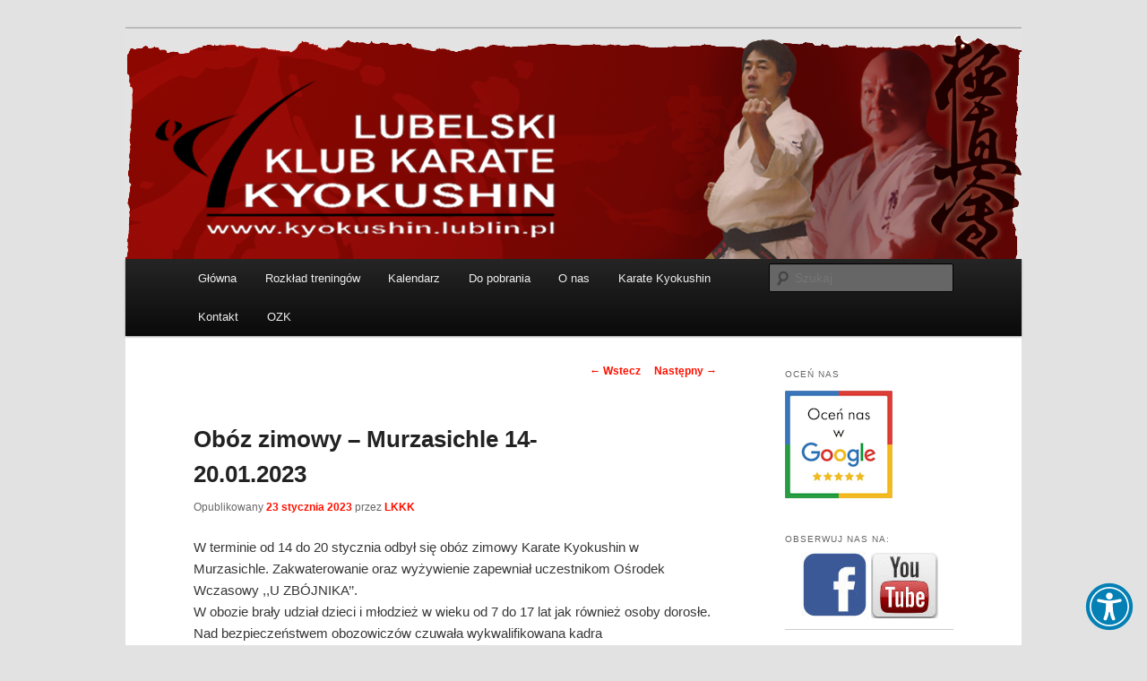

--- FILE ---
content_type: text/html; charset=UTF-8
request_url: http://kyokushin.lublin.pl/oboz-zimowy-murzasichle-14-20-01-2023/
body_size: 16025
content:
<!DOCTYPE html>
<!--[if IE 6]>
<html id="ie6" lang="pl-PL">
<![endif]-->
<!--[if IE 7]>
<html id="ie7" lang="pl-PL">
<![endif]-->
<!--[if IE 8]>
<html id="ie8" lang="pl-PL">
<![endif]-->
<!--[if !(IE 6) & !(IE 7) & !(IE 8)]><!-->
<html lang="pl-PL">
<!--<![endif]-->
<head>
<meta charset="UTF-8" />
<meta name="viewport" content="width=device-width" />
<title>
Obóz zimowy &#8211; Murzasichle 14-20.01.2023 | Lubelski Klub Karate Kyokushin	</title>
<link rel="profile" href="http://gmpg.org/xfn/11" />
<link rel="stylesheet" type="text/css" media="all" href="http://kyokushin.lublin.pl/wp-content/themes/twentyeleven/style.css?ver=20190507" />
<link rel="pingback" href="http://kyokushin.lublin.pl/xmlrpc.php">
<!--[if lt IE 9]>
<script src="http://kyokushin.lublin.pl/wp-content/themes/twentyeleven/js/html5.js?ver=3.7.0" type="text/javascript"></script>
<![endif]-->
<meta name='robots' content='max-image-preview:large' />
<link rel="alternate" type="application/rss+xml" title="Lubelski Klub Karate Kyokushin &raquo; Kanał z wpisami" href="https://kyokushin.lublin.pl/feed/" />
<link rel="alternate" type="application/rss+xml" title="Lubelski Klub Karate Kyokushin &raquo; Kanał z komentarzami" href="https://kyokushin.lublin.pl/comments/feed/" />
<link rel="alternate" type="application/rss+xml" title="Lubelski Klub Karate Kyokushin &raquo; Obóz zimowy &#8211; Murzasichle 14-20.01.2023 Kanał z komentarzami" href="https://kyokushin.lublin.pl/oboz-zimowy-murzasichle-14-20-01-2023/feed/" />
<link rel="alternate" title="oEmbed (JSON)" type="application/json+oembed" href="https://kyokushin.lublin.pl/wp-json/oembed/1.0/embed?url=https%3A%2F%2Fkyokushin.lublin.pl%2Foboz-zimowy-murzasichle-14-20-01-2023%2F" />
<link rel="alternate" title="oEmbed (XML)" type="text/xml+oembed" href="https://kyokushin.lublin.pl/wp-json/oembed/1.0/embed?url=https%3A%2F%2Fkyokushin.lublin.pl%2Foboz-zimowy-murzasichle-14-20-01-2023%2F&#038;format=xml" />
<style id='wp-img-auto-sizes-contain-inline-css' type='text/css'>
img:is([sizes=auto i],[sizes^="auto," i]){contain-intrinsic-size:3000px 1500px}
/*# sourceURL=wp-img-auto-sizes-contain-inline-css */
</style>
<link rel='stylesheet' id='moztheme2011-css' href='https://kyokushin.lublin.pl/wp-content/plugins/twenty-eleven-theme-extensions/moztheme2011.css?ver=6.9' type='text/css' media='all' />
<link rel='stylesheet' id='jellyfish_cw_css-css' href='http://kyokushin.lublin.pl/wp-content/plugins/jellyfish-counter-widget/jellyfish-odometer-class/css/jellyfish-counter.css?ver=6.9' type='text/css' media='all' />
<style id='wp-emoji-styles-inline-css' type='text/css'>

	img.wp-smiley, img.emoji {
		display: inline !important;
		border: none !important;
		box-shadow: none !important;
		height: 1em !important;
		width: 1em !important;
		margin: 0 0.07em !important;
		vertical-align: -0.1em !important;
		background: none !important;
		padding: 0 !important;
	}
/*# sourceURL=wp-emoji-styles-inline-css */
</style>
<link rel='stylesheet' id='wp-block-library-css' href='http://kyokushin.lublin.pl/wp-includes/css/dist/block-library/style.min.css?ver=6.9' type='text/css' media='all' />

<style id='classic-theme-styles-inline-css' type='text/css'>
/*! This file is auto-generated */
.wp-block-button__link{color:#fff;background-color:#32373c;border-radius:9999px;box-shadow:none;text-decoration:none;padding:calc(.667em + 2px) calc(1.333em + 2px);font-size:1.125em}.wp-block-file__button{background:#32373c;color:#fff;text-decoration:none}
/*# sourceURL=/wp-includes/css/classic-themes.min.css */
</style>
<link rel='stylesheet' id='ui-font-css' href='http://kyokushin.lublin.pl/wp-content/plugins/wp-accessibility/toolbar/fonts/css/a11y-toolbar.css?ver=6.9' type='text/css' media='all' />
<link rel='stylesheet' id='ui-a11y-css' href='http://kyokushin.lublin.pl/wp-content/plugins/wp-accessibility/toolbar/css/a11y.css?ver=6.9' type='text/css' media='all' />
<link rel='stylesheet' id='ui-fontsize.css-css' href='http://kyokushin.lublin.pl/wp-content/plugins/wp-accessibility/toolbar/css/a11y-fontsize.css?ver=6.9' type='text/css' media='all' />
<link rel='stylesheet' id='wpa-style-css' href='http://kyokushin.lublin.pl/wp-content/plugins/wp-accessibility/css/wpa-style.css?ver=6.9' type='text/css' media='all' />
<link rel='stylesheet' id='twentyeleven-block-style-css' href='http://kyokushin.lublin.pl/wp-content/themes/twentyeleven/blocks.css?ver=20190102' type='text/css' media='all' />
<link rel='stylesheet' id='slb_core-css' href='http://kyokushin.lublin.pl/wp-content/plugins/simple-lightbox/client/css/app.css?ver=2.8.1' type='text/css' media='all' />
<link rel='stylesheet' id='multilevelnav_style-css' href='https://kyokushin.lublin.pl/?mlnmenu=css&#038;ver=6.9' type='text/css' media='all' />
<script type="text/javascript" src="http://kyokushin.lublin.pl/wp-includes/js/jquery/jquery.js?ver=3.7.1" id="jquery-core-js"></script>
<script type="text/javascript" src="http://kyokushin.lublin.pl/wp-includes/js/jquery/jquery-migrate.min.js?ver=3.4.1" id="jquery-migrate-js"></script>
<script type="text/javascript" src="https://kyokushin.lublin.pl/wp-content/plugins/multi-level-navigation-plugin/scripts/superfish.js?ver=1.4.8" id="superfish-js"></script>
<link rel="https://api.w.org/" href="https://kyokushin.lublin.pl/wp-json/" /><link rel="alternate" title="JSON" type="application/json" href="https://kyokushin.lublin.pl/wp-json/wp/v2/posts/10468" /><link rel="EditURI" type="application/rsd+xml" title="RSD" href="https://kyokushin.lublin.pl/xmlrpc.php?rsd" />
<meta name="generator" content="WordPress 6.9" />
<link rel="canonical" href="https://kyokushin.lublin.pl/oboz-zimowy-murzasichle-14-20-01-2023/" />
<link rel='shortlink' href='https://kyokushin.lublin.pl/?p=10468' />

<!-- Multi-level Navigation Plugin v2.3.6 by Ryan Hellyer ... http://geek.ryanhellyer.net/multi-level-navigation/ -->
<!--[if lte IE 7]><script type="text/javascript" src="https://kyokushin.lublin.pl/wp-content/plugins/multi-level-navigation-plugin/scripts/suckerfish_ie.js"></script><![endif]--><script>jQuery(document).ready(function() {
	jQuery("ul.sf-menu").superfish({
		animation:     {opacity:"show",height:"show"},  // fade-in and slide-down animation
		delay:        0,                            // delay on mouseout
		speed:        "normal",  // animation speed
		autoArrows:   "",  // enable generation of arrow mark-up
		dropShadows:  ""  // enable drop shadows
	});
});
/**
* hoverIntent is similar to jQuery's built-in "hover" function except that
* instead of firing the onMouseOver event immediately, hoverIntent checks
* to see if the user's mouse has slowed down (beneath the sensitivity
* threshold) before firing the onMouseOver event.
*
* hoverIntent r5 // 2007.03.27 // jQuery 1.1.2+
* <http://cherne.net/brian/resources/jquery.hoverIntent.html>
*
* hoverIntent is currently available for use in all personal or commercial
* projects under both MIT and GPL licenses. This means that you can choose
* the license that best suits your project, and use it accordingly.
*
* // basic usage (just like .hover) receives onMouseOver and onMouseOut functions
* $("ul li").hoverIntent( showNav , hideNav );
*
* // advanced usage receives configuration object only
* $("ul li").hoverIntent({
*	sensitivity: 7, // number = sensitivity threshold (must be 1 or higher)
*	interval: 100,   // number = milliseconds of polling interval
*	over: showNav,  // function = onMouseOver callback (required)
*	timeout: 0,   // number = milliseconds delay before onMouseOut function call
*	out: hideNav    // function = onMouseOut callback (required)
* });
*
* @param  f  onMouseOver function || An object with configuration options
* @param  g  onMouseOut function  || Nothing (use configuration options object)
* @author    Brian Cherne <brian@cherne.net>
*/
(function($) {
	$.fn.hoverIntent = function(f,g) {
		// default configuration options
		var cfg = {
			sensitivity: 10,
			interval: 20,
			timeout: 0
		};
		// override configuration options with user supplied object
		cfg = $.extend(cfg, g ? { over: f, out: g } : f );

		// instantiate variables
		// cX, cY = current X and Y position of mouse, updated by mousemove event
		// pX, pY = previous X and Y position of mouse, set by mouseover and polling interval
		var cX, cY, pX, pY;

		// A private function for getting mouse position
		var track = function(ev) {
			cX = ev.pageX;
			cY = ev.pageY;
		};

		// A private function for comparing current and previous mouse position
		var compare = function(ev,ob) {
			ob.hoverIntent_t = clearTimeout(ob.hoverIntent_t);
			// compare mouse positions to see if they've crossed the threshold
			if ( ( Math.abs(pX-cX) + Math.abs(pY-cY) ) < cfg.sensitivity ) {
				$(ob).unbind("mousemove",track);
				// set hoverIntent state to true (so mouseOut can be called)
				ob.hoverIntent_s = 1;
				return cfg.over.apply(ob,[ev]);
			} else {
				// set previous coordinates for next time
				pX = cX; pY = cY;
				// use self-calling timeout, guarantees intervals are spaced out properly (avoids JavaScript timer bugs)
				ob.hoverIntent_t = setTimeout( function(){compare(ev, ob);} , cfg.interval );
			}
		};

		// A private function for delaying the mouseOut function
		var delay = function(ev,ob) {
			ob.hoverIntent_t = clearTimeout(ob.hoverIntent_t);
			ob.hoverIntent_s = 0;
			return cfg.out.apply(ob,[ev]);
		};

		// A private function for handling mouse 'hovering'
		var handleHover = function(e) {
			// next three lines copied from jQuery.hover, ignore children onMouseOver/onMouseOut
			var p = (e.type == "mouseover" ? e.fromElement : e.toElement) || e.relatedTarget;
			while ( p && p != this ) { try { p = p.parentNode; } catch(e) { p = this; } }
			if ( p == this ) { return false; }

			// copy objects to be passed into t (required for event object to be passed in IE)
			var ev = jQuery.extend({},e);
			var ob = this;

			// cancel hoverIntent timer if it exists
			if (ob.hoverIntent_t) { ob.hoverIntent_t = clearTimeout(ob.hoverIntent_t); }

			// else e.type == "onmouseover"
			if (e.type == "mouseover") {
				// set "previous" X and Y position based on initial entry point
				pX = ev.pageX; pY = ev.pageY;
				// update "current" X and Y position based on mousemove
				$(ob).bind("mousemove",track);
				// start polling interval (self-calling timeout) to compare mouse coordinates over time
				if (ob.hoverIntent_s != 1) { ob.hoverIntent_t = setTimeout( function(){compare(ev,ob);} , cfg.interval );}

			// else e.type == "onmouseout"
			} else {
				// unbind expensive mousemove event
				$(ob).unbind("mousemove",track);
				// if hoverIntent state is true, then call the mouseOut function after the specified delay
				if (ob.hoverIntent_s == 1) { ob.hoverIntent_t = setTimeout( function(){delay(ev,ob);} , cfg.timeout );}
			}
		};

		// bind the function to the two event listeners
		return this.mouseover(handleHover).mouseout(handleHover);
	};
})(jQuery);
</script><!-- <meta name="NextGEN" version="3.3.5" /> -->
	<style>
		/* Link color */
		a,
		#site-title a:focus,
		#site-title a:hover,
		#site-title a:active,
		.entry-title a:hover,
		.entry-title a:focus,
		.entry-title a:active,
		.widget_twentyeleven_ephemera .comments-link a:hover,
		section.recent-posts .other-recent-posts a[rel="bookmark"]:hover,
		section.recent-posts .other-recent-posts .comments-link a:hover,
		.format-image footer.entry-meta a:hover,
		#site-generator a:hover {
			color: #ff1000;
		}
		section.recent-posts .other-recent-posts .comments-link a:hover {
			border-color: #ff1000;
		}
		article.feature-image.small .entry-summary p a:hover,
		.entry-header .comments-link a:hover,
		.entry-header .comments-link a:focus,
		.entry-header .comments-link a:active,
		.feature-slider a.active {
			background-color: #ff1000;
		}
	</style>
			<style type="text/css" id="twentyeleven-header-css">
				#site-title,
		#site-description {
			position: absolute;
			clip: rect(1px 1px 1px 1px); /* IE6, IE7 */
			clip: rect(1px, 1px, 1px, 1px);
		}
				</style>
		<link rel="icon" href="https://kyokushin.lublin.pl/wp-content/uploads/2020/05/kanku_sm-1.png" sizes="32x32" />
<link rel="icon" href="https://kyokushin.lublin.pl/wp-content/uploads/2020/05/kanku_sm-1.png" sizes="192x192" />
<link rel="apple-touch-icon" href="https://kyokushin.lublin.pl/wp-content/uploads/2020/05/kanku_sm-1.png" />
<meta name="msapplication-TileImage" content="https://kyokushin.lublin.pl/wp-content/uploads/2020/05/kanku_sm-1.png" />
<style id='wp-block-paragraph-inline-css' type='text/css'>
.is-small-text{font-size:.875em}.is-regular-text{font-size:1em}.is-large-text{font-size:2.25em}.is-larger-text{font-size:3em}.has-drop-cap:not(:focus):first-letter{float:left;font-size:8.4em;font-style:normal;font-weight:100;line-height:.68;margin:.05em .1em 0 0;text-transform:uppercase}body.rtl .has-drop-cap:not(:focus):first-letter{float:none;margin-left:.1em}p.has-drop-cap.has-background{overflow:hidden}:root :where(p.has-background){padding:1.25em 2.375em}:where(p.has-text-color:not(.has-link-color)) a{color:inherit}p.has-text-align-left[style*="writing-mode:vertical-lr"],p.has-text-align-right[style*="writing-mode:vertical-rl"]{rotate:180deg}
/*# sourceURL=http://kyokushin.lublin.pl/wp-includes/blocks/paragraph/style.min.css */
</style>
<style id='wp-block-image-inline-css' type='text/css'>
.wp-block-image>a,.wp-block-image>figure>a{display:inline-block}.wp-block-image img{box-sizing:border-box;height:auto;max-width:100%;vertical-align:bottom}@media not (prefers-reduced-motion){.wp-block-image img.hide{visibility:hidden}.wp-block-image img.show{animation:show-content-image .4s}}.wp-block-image[style*=border-radius] img,.wp-block-image[style*=border-radius]>a{border-radius:inherit}.wp-block-image.has-custom-border img{box-sizing:border-box}.wp-block-image.aligncenter{text-align:center}.wp-block-image.alignfull>a,.wp-block-image.alignwide>a{width:100%}.wp-block-image.alignfull img,.wp-block-image.alignwide img{height:auto;width:100%}.wp-block-image .aligncenter,.wp-block-image .alignleft,.wp-block-image .alignright,.wp-block-image.aligncenter,.wp-block-image.alignleft,.wp-block-image.alignright{display:table}.wp-block-image .aligncenter>figcaption,.wp-block-image .alignleft>figcaption,.wp-block-image .alignright>figcaption,.wp-block-image.aligncenter>figcaption,.wp-block-image.alignleft>figcaption,.wp-block-image.alignright>figcaption{caption-side:bottom;display:table-caption}.wp-block-image .alignleft{float:left;margin:.5em 1em .5em 0}.wp-block-image .alignright{float:right;margin:.5em 0 .5em 1em}.wp-block-image .aligncenter{margin-left:auto;margin-right:auto}.wp-block-image :where(figcaption){margin-bottom:1em;margin-top:.5em}.wp-block-image.is-style-circle-mask img{border-radius:9999px}@supports ((-webkit-mask-image:none) or (mask-image:none)) or (-webkit-mask-image:none){.wp-block-image.is-style-circle-mask img{border-radius:0;-webkit-mask-image:url('data:image/svg+xml;utf8,<svg viewBox="0 0 100 100" xmlns="http://www.w3.org/2000/svg"><circle cx="50" cy="50" r="50"/></svg>');mask-image:url('data:image/svg+xml;utf8,<svg viewBox="0 0 100 100" xmlns="http://www.w3.org/2000/svg"><circle cx="50" cy="50" r="50"/></svg>');mask-mode:alpha;-webkit-mask-position:center;mask-position:center;-webkit-mask-repeat:no-repeat;mask-repeat:no-repeat;-webkit-mask-size:contain;mask-size:contain}}:root :where(.wp-block-image.is-style-rounded img,.wp-block-image .is-style-rounded img){border-radius:9999px}.wp-block-image figure{margin:0}.wp-lightbox-container{display:flex;flex-direction:column;position:relative}.wp-lightbox-container img{cursor:zoom-in}.wp-lightbox-container img:hover+button{opacity:1}.wp-lightbox-container button{align-items:center;backdrop-filter:blur(16px) saturate(180%);background-color:#5a5a5a40;border:none;border-radius:4px;cursor:zoom-in;display:flex;height:20px;justify-content:center;opacity:0;padding:0;position:absolute;right:16px;text-align:center;top:16px;width:20px;z-index:100}@media not (prefers-reduced-motion){.wp-lightbox-container button{transition:opacity .2s ease}}.wp-lightbox-container button:focus-visible{outline:3px auto #5a5a5a40;outline:3px auto -webkit-focus-ring-color;outline-offset:3px}.wp-lightbox-container button:hover{cursor:pointer;opacity:1}.wp-lightbox-container button:focus{opacity:1}.wp-lightbox-container button:focus,.wp-lightbox-container button:hover,.wp-lightbox-container button:not(:hover):not(:active):not(.has-background){background-color:#5a5a5a40;border:none}.wp-lightbox-overlay{box-sizing:border-box;cursor:zoom-out;height:100vh;left:0;overflow:hidden;position:fixed;top:0;visibility:hidden;width:100%;z-index:100000}.wp-lightbox-overlay .close-button{align-items:center;cursor:pointer;display:flex;justify-content:center;min-height:40px;min-width:40px;padding:0;position:absolute;right:calc(env(safe-area-inset-right) + 16px);top:calc(env(safe-area-inset-top) + 16px);z-index:5000000}.wp-lightbox-overlay .close-button:focus,.wp-lightbox-overlay .close-button:hover,.wp-lightbox-overlay .close-button:not(:hover):not(:active):not(.has-background){background:none;border:none}.wp-lightbox-overlay .lightbox-image-container{height:var(--wp--lightbox-container-height);left:50%;overflow:hidden;position:absolute;top:50%;transform:translate(-50%,-50%);transform-origin:top left;width:var(--wp--lightbox-container-width);z-index:9999999999}.wp-lightbox-overlay .wp-block-image{align-items:center;box-sizing:border-box;display:flex;height:100%;justify-content:center;margin:0;position:relative;transform-origin:0 0;width:100%;z-index:3000000}.wp-lightbox-overlay .wp-block-image img{height:var(--wp--lightbox-image-height);min-height:var(--wp--lightbox-image-height);min-width:var(--wp--lightbox-image-width);width:var(--wp--lightbox-image-width)}.wp-lightbox-overlay .wp-block-image figcaption{display:none}.wp-lightbox-overlay button{background:none;border:none}.wp-lightbox-overlay .scrim{background-color:#fff;height:100%;opacity:.9;position:absolute;width:100%;z-index:2000000}.wp-lightbox-overlay.active{visibility:visible}@media not (prefers-reduced-motion){.wp-lightbox-overlay.active{animation:turn-on-visibility .25s both}.wp-lightbox-overlay.active img{animation:turn-on-visibility .35s both}.wp-lightbox-overlay.show-closing-animation:not(.active){animation:turn-off-visibility .35s both}.wp-lightbox-overlay.show-closing-animation:not(.active) img{animation:turn-off-visibility .25s both}.wp-lightbox-overlay.zoom.active{animation:none;opacity:1;visibility:visible}.wp-lightbox-overlay.zoom.active .lightbox-image-container{animation:lightbox-zoom-in .4s}.wp-lightbox-overlay.zoom.active .lightbox-image-container img{animation:none}.wp-lightbox-overlay.zoom.active .scrim{animation:turn-on-visibility .4s forwards}.wp-lightbox-overlay.zoom.show-closing-animation:not(.active){animation:none}.wp-lightbox-overlay.zoom.show-closing-animation:not(.active) .lightbox-image-container{animation:lightbox-zoom-out .4s}.wp-lightbox-overlay.zoom.show-closing-animation:not(.active) .lightbox-image-container img{animation:none}.wp-lightbox-overlay.zoom.show-closing-animation:not(.active) .scrim{animation:turn-off-visibility .4s forwards}}@keyframes show-content-image{0%{visibility:hidden}99%{visibility:hidden}to{visibility:visible}}@keyframes turn-on-visibility{0%{opacity:0}to{opacity:1}}@keyframes turn-off-visibility{0%{opacity:1;visibility:visible}99%{opacity:0;visibility:visible}to{opacity:0;visibility:hidden}}@keyframes lightbox-zoom-in{0%{transform:translate(calc((-100vw + var(--wp--lightbox-scrollbar-width))/2 + var(--wp--lightbox-initial-left-position)),calc(-50vh + var(--wp--lightbox-initial-top-position))) scale(var(--wp--lightbox-scale))}to{transform:translate(-50%,-50%) scale(1)}}@keyframes lightbox-zoom-out{0%{transform:translate(-50%,-50%) scale(1);visibility:visible}99%{visibility:visible}to{transform:translate(calc((-100vw + var(--wp--lightbox-scrollbar-width))/2 + var(--wp--lightbox-initial-left-position)),calc(-50vh + var(--wp--lightbox-initial-top-position))) scale(var(--wp--lightbox-scale));visibility:hidden}}
/*# sourceURL=http://kyokushin.lublin.pl/wp-includes/blocks/image/style.min.css */
</style>
<style id='wp-block-image-theme-inline-css' type='text/css'>
:root :where(.wp-block-image figcaption){color:#555;font-size:13px;text-align:center}.is-dark-theme :root :where(.wp-block-image figcaption){color:#ffffffa6}.wp-block-image{margin:0 0 1em}
/*# sourceURL=http://kyokushin.lublin.pl/wp-includes/blocks/image/theme.min.css */
</style>
<style id='global-styles-inline-css' type='text/css'>
:root{--wp--preset--aspect-ratio--square: 1;--wp--preset--aspect-ratio--4-3: 4/3;--wp--preset--aspect-ratio--3-4: 3/4;--wp--preset--aspect-ratio--3-2: 3/2;--wp--preset--aspect-ratio--2-3: 2/3;--wp--preset--aspect-ratio--16-9: 16/9;--wp--preset--aspect-ratio--9-16: 9/16;--wp--preset--color--black: #000;--wp--preset--color--cyan-bluish-gray: #abb8c3;--wp--preset--color--white: #fff;--wp--preset--color--pale-pink: #f78da7;--wp--preset--color--vivid-red: #cf2e2e;--wp--preset--color--luminous-vivid-orange: #ff6900;--wp--preset--color--luminous-vivid-amber: #fcb900;--wp--preset--color--light-green-cyan: #7bdcb5;--wp--preset--color--vivid-green-cyan: #00d084;--wp--preset--color--pale-cyan-blue: #8ed1fc;--wp--preset--color--vivid-cyan-blue: #0693e3;--wp--preset--color--vivid-purple: #9b51e0;--wp--preset--color--blue: #1982d1;--wp--preset--color--dark-gray: #373737;--wp--preset--color--medium-gray: #666;--wp--preset--color--light-gray: #e2e2e2;--wp--preset--gradient--vivid-cyan-blue-to-vivid-purple: linear-gradient(135deg,rgb(6,147,227) 0%,rgb(155,81,224) 100%);--wp--preset--gradient--light-green-cyan-to-vivid-green-cyan: linear-gradient(135deg,rgb(122,220,180) 0%,rgb(0,208,130) 100%);--wp--preset--gradient--luminous-vivid-amber-to-luminous-vivid-orange: linear-gradient(135deg,rgb(252,185,0) 0%,rgb(255,105,0) 100%);--wp--preset--gradient--luminous-vivid-orange-to-vivid-red: linear-gradient(135deg,rgb(255,105,0) 0%,rgb(207,46,46) 100%);--wp--preset--gradient--very-light-gray-to-cyan-bluish-gray: linear-gradient(135deg,rgb(238,238,238) 0%,rgb(169,184,195) 100%);--wp--preset--gradient--cool-to-warm-spectrum: linear-gradient(135deg,rgb(74,234,220) 0%,rgb(151,120,209) 20%,rgb(207,42,186) 40%,rgb(238,44,130) 60%,rgb(251,105,98) 80%,rgb(254,248,76) 100%);--wp--preset--gradient--blush-light-purple: linear-gradient(135deg,rgb(255,206,236) 0%,rgb(152,150,240) 100%);--wp--preset--gradient--blush-bordeaux: linear-gradient(135deg,rgb(254,205,165) 0%,rgb(254,45,45) 50%,rgb(107,0,62) 100%);--wp--preset--gradient--luminous-dusk: linear-gradient(135deg,rgb(255,203,112) 0%,rgb(199,81,192) 50%,rgb(65,88,208) 100%);--wp--preset--gradient--pale-ocean: linear-gradient(135deg,rgb(255,245,203) 0%,rgb(182,227,212) 50%,rgb(51,167,181) 100%);--wp--preset--gradient--electric-grass: linear-gradient(135deg,rgb(202,248,128) 0%,rgb(113,206,126) 100%);--wp--preset--gradient--midnight: linear-gradient(135deg,rgb(2,3,129) 0%,rgb(40,116,252) 100%);--wp--preset--font-size--small: 13px;--wp--preset--font-size--medium: 20px;--wp--preset--font-size--large: 36px;--wp--preset--font-size--x-large: 42px;--wp--preset--spacing--20: 0.44rem;--wp--preset--spacing--30: 0.67rem;--wp--preset--spacing--40: 1rem;--wp--preset--spacing--50: 1.5rem;--wp--preset--spacing--60: 2.25rem;--wp--preset--spacing--70: 3.38rem;--wp--preset--spacing--80: 5.06rem;--wp--preset--shadow--natural: 6px 6px 9px rgba(0, 0, 0, 0.2);--wp--preset--shadow--deep: 12px 12px 50px rgba(0, 0, 0, 0.4);--wp--preset--shadow--sharp: 6px 6px 0px rgba(0, 0, 0, 0.2);--wp--preset--shadow--outlined: 6px 6px 0px -3px rgb(255, 255, 255), 6px 6px rgb(0, 0, 0);--wp--preset--shadow--crisp: 6px 6px 0px rgb(0, 0, 0);}:where(.is-layout-flex){gap: 0.5em;}:where(.is-layout-grid){gap: 0.5em;}body .is-layout-flex{display: flex;}.is-layout-flex{flex-wrap: wrap;align-items: center;}.is-layout-flex > :is(*, div){margin: 0;}body .is-layout-grid{display: grid;}.is-layout-grid > :is(*, div){margin: 0;}:where(.wp-block-columns.is-layout-flex){gap: 2em;}:where(.wp-block-columns.is-layout-grid){gap: 2em;}:where(.wp-block-post-template.is-layout-flex){gap: 1.25em;}:where(.wp-block-post-template.is-layout-grid){gap: 1.25em;}.has-black-color{color: var(--wp--preset--color--black) !important;}.has-cyan-bluish-gray-color{color: var(--wp--preset--color--cyan-bluish-gray) !important;}.has-white-color{color: var(--wp--preset--color--white) !important;}.has-pale-pink-color{color: var(--wp--preset--color--pale-pink) !important;}.has-vivid-red-color{color: var(--wp--preset--color--vivid-red) !important;}.has-luminous-vivid-orange-color{color: var(--wp--preset--color--luminous-vivid-orange) !important;}.has-luminous-vivid-amber-color{color: var(--wp--preset--color--luminous-vivid-amber) !important;}.has-light-green-cyan-color{color: var(--wp--preset--color--light-green-cyan) !important;}.has-vivid-green-cyan-color{color: var(--wp--preset--color--vivid-green-cyan) !important;}.has-pale-cyan-blue-color{color: var(--wp--preset--color--pale-cyan-blue) !important;}.has-vivid-cyan-blue-color{color: var(--wp--preset--color--vivid-cyan-blue) !important;}.has-vivid-purple-color{color: var(--wp--preset--color--vivid-purple) !important;}.has-black-background-color{background-color: var(--wp--preset--color--black) !important;}.has-cyan-bluish-gray-background-color{background-color: var(--wp--preset--color--cyan-bluish-gray) !important;}.has-white-background-color{background-color: var(--wp--preset--color--white) !important;}.has-pale-pink-background-color{background-color: var(--wp--preset--color--pale-pink) !important;}.has-vivid-red-background-color{background-color: var(--wp--preset--color--vivid-red) !important;}.has-luminous-vivid-orange-background-color{background-color: var(--wp--preset--color--luminous-vivid-orange) !important;}.has-luminous-vivid-amber-background-color{background-color: var(--wp--preset--color--luminous-vivid-amber) !important;}.has-light-green-cyan-background-color{background-color: var(--wp--preset--color--light-green-cyan) !important;}.has-vivid-green-cyan-background-color{background-color: var(--wp--preset--color--vivid-green-cyan) !important;}.has-pale-cyan-blue-background-color{background-color: var(--wp--preset--color--pale-cyan-blue) !important;}.has-vivid-cyan-blue-background-color{background-color: var(--wp--preset--color--vivid-cyan-blue) !important;}.has-vivid-purple-background-color{background-color: var(--wp--preset--color--vivid-purple) !important;}.has-black-border-color{border-color: var(--wp--preset--color--black) !important;}.has-cyan-bluish-gray-border-color{border-color: var(--wp--preset--color--cyan-bluish-gray) !important;}.has-white-border-color{border-color: var(--wp--preset--color--white) !important;}.has-pale-pink-border-color{border-color: var(--wp--preset--color--pale-pink) !important;}.has-vivid-red-border-color{border-color: var(--wp--preset--color--vivid-red) !important;}.has-luminous-vivid-orange-border-color{border-color: var(--wp--preset--color--luminous-vivid-orange) !important;}.has-luminous-vivid-amber-border-color{border-color: var(--wp--preset--color--luminous-vivid-amber) !important;}.has-light-green-cyan-border-color{border-color: var(--wp--preset--color--light-green-cyan) !important;}.has-vivid-green-cyan-border-color{border-color: var(--wp--preset--color--vivid-green-cyan) !important;}.has-pale-cyan-blue-border-color{border-color: var(--wp--preset--color--pale-cyan-blue) !important;}.has-vivid-cyan-blue-border-color{border-color: var(--wp--preset--color--vivid-cyan-blue) !important;}.has-vivid-purple-border-color{border-color: var(--wp--preset--color--vivid-purple) !important;}.has-vivid-cyan-blue-to-vivid-purple-gradient-background{background: var(--wp--preset--gradient--vivid-cyan-blue-to-vivid-purple) !important;}.has-light-green-cyan-to-vivid-green-cyan-gradient-background{background: var(--wp--preset--gradient--light-green-cyan-to-vivid-green-cyan) !important;}.has-luminous-vivid-amber-to-luminous-vivid-orange-gradient-background{background: var(--wp--preset--gradient--luminous-vivid-amber-to-luminous-vivid-orange) !important;}.has-luminous-vivid-orange-to-vivid-red-gradient-background{background: var(--wp--preset--gradient--luminous-vivid-orange-to-vivid-red) !important;}.has-very-light-gray-to-cyan-bluish-gray-gradient-background{background: var(--wp--preset--gradient--very-light-gray-to-cyan-bluish-gray) !important;}.has-cool-to-warm-spectrum-gradient-background{background: var(--wp--preset--gradient--cool-to-warm-spectrum) !important;}.has-blush-light-purple-gradient-background{background: var(--wp--preset--gradient--blush-light-purple) !important;}.has-blush-bordeaux-gradient-background{background: var(--wp--preset--gradient--blush-bordeaux) !important;}.has-luminous-dusk-gradient-background{background: var(--wp--preset--gradient--luminous-dusk) !important;}.has-pale-ocean-gradient-background{background: var(--wp--preset--gradient--pale-ocean) !important;}.has-electric-grass-gradient-background{background: var(--wp--preset--gradient--electric-grass) !important;}.has-midnight-gradient-background{background: var(--wp--preset--gradient--midnight) !important;}.has-small-font-size{font-size: var(--wp--preset--font-size--small) !important;}.has-medium-font-size{font-size: var(--wp--preset--font-size--medium) !important;}.has-large-font-size{font-size: var(--wp--preset--font-size--large) !important;}.has-x-large-font-size{font-size: var(--wp--preset--font-size--x-large) !important;}
/*# sourceURL=global-styles-inline-css */
</style>
</head>

<body class="wp-singular post-template-default single single-post postid-10468 single-format-standard wp-embed-responsive wp-theme-twentyeleven two-column right-sidebar moz-sidebar-adjust">
<div class="skip-link"><a class="assistive-text" href="#content">Przeskocz do tekstu</a></div><div id="page" class="hfeed">
	<header id="branding" role="banner">
			<hgroup>
				<h1 id="site-title"><span><a href="https://kyokushin.lublin.pl/" rel="home">Lubelski Klub Karate Kyokushin</a></span></h1>
				<h2 id="site-description">Karate Kyokushin w Lublinie &#8211; sztuki walki</h2>
			</hgroup>

						<a href="https://kyokushin.lublin.pl/">
									<img src="http://kyokushin.lublin.pl/wp-content/uploads/2015/03/baner-wwwlkkk-is2-kopia1.png" width="1000" height="257" alt="Lubelski Klub Karate Kyokushin" />
								</a>
			
						<div class="only-search with-image">
					<form method="get" id="searchform" action="https://kyokushin.lublin.pl/">
		<label for="s" class="assistive-text">Szukaj</label>
		<input type="text" class="field" name="s" id="s" placeholder="Szukaj" />
		<input type="submit" class="submit" name="submit" id="searchsubmit" value="Szukaj" />
	</form>
			</div>
				
			<nav id="access" role="navigation">
				<h3 class="assistive-text">Główne menu</h3>
				<div class="menu-menu-container"><ul id="menu-menu" class="menu"><li id="menu-item-32" class="menu-item menu-item-type-custom menu-item-object-custom menu-item-32"><a href="http://kyokushin.lublin.pl/">Główna</a></li>
<li id="menu-item-222" class="menu-item menu-item-type-post_type menu-item-object-page menu-item-has-children menu-item-222"><a href="https://kyokushin.lublin.pl/rozklad-zajec/">Rozkład treningów</a>
<ul class="sub-menu">
	<li id="menu-item-223" class="menu-item menu-item-type-post_type menu-item-object-page menu-item-223"><a href="https://kyokushin.lublin.pl/rozklad-zajec/rozklad-zajec-lublin/">Sekcje w Lublinie</a></li>
	<li id="menu-item-228" class="menu-item menu-item-type-post_type menu-item-object-page menu-item-228"><a href="https://kyokushin.lublin.pl/rozklad-zajec/sekcje-poza-lublinem/">Sekcje poza Lublinem</a></li>
</ul>
</li>
<li id="menu-item-7952" class="menu-item menu-item-type-post_type menu-item-object-page menu-item-has-children menu-item-7952"><a href="https://kyokushin.lublin.pl/kalendarz/">Kalendarz</a>
<ul class="sub-menu">
	<li id="menu-item-12213" class="menu-item menu-item-type-post_type menu-item-object-page menu-item-12213"><a href="https://kyokushin.lublin.pl/kalendarz/kalendarz-2025/">Kalendarz 2025</a></li>
	<li id="menu-item-11357" class="menu-item menu-item-type-post_type menu-item-object-page menu-item-11357"><a href="https://kyokushin.lublin.pl/kalendarz/kalendarz-2024/">Kalendarz 2024</a></li>
	<li id="menu-item-10749" class="menu-item menu-item-type-post_type menu-item-object-page menu-item-10749"><a href="https://kyokushin.lublin.pl/kalendarz/kalendarz-2023/">Kalendarz 2023</a></li>
	<li id="menu-item-9353" class="menu-item menu-item-type-post_type menu-item-object-page menu-item-9353"><a href="https://kyokushin.lublin.pl/kalendarz/kalendarz-2022/">Kalendarz 2022</a></li>
	<li id="menu-item-8889" class="menu-item menu-item-type-post_type menu-item-object-page menu-item-8889"><a href="https://kyokushin.lublin.pl/kalendarz/kalendarz-2021/">Kalendarz 2021</a></li>
	<li id="menu-item-7953" class="menu-item menu-item-type-post_type menu-item-object-page menu-item-7953"><a href="https://kyokushin.lublin.pl/kalendarz/kalendarz-2020/">Kalendarz 2020</a></li>
	<li id="menu-item-359" class="menu-item menu-item-type-post_type menu-item-object-page menu-item-359"><a href="https://kyokushin.lublin.pl/kalendarz/kalendarz-2019/">Kalendarz 2019</a></li>
</ul>
</li>
<li id="menu-item-4251" class="menu-item menu-item-type-post_type menu-item-object-page menu-item-has-children menu-item-4251"><a href="https://kyokushin.lublin.pl/media/">Do pobrania</a>
<ul class="sub-menu">
	<li id="menu-item-3207" class="menu-item menu-item-type-post_type menu-item-object-page menu-item-3207"><a href="https://kyokushin.lublin.pl/do-pobrania/">Dokumenty do pobrania</a></li>
	<li id="menu-item-855" class="menu-item menu-item-type-custom menu-item-object-custom menu-item-855"><a href="http://kyokushin.lublin.pl/category/galerie/">Galerie</a></li>
	<li id="menu-item-532" class="menu-item menu-item-type-post_type menu-item-object-page menu-item-532"><a href="https://kyokushin.lublin.pl/video/">Filmy</a></li>
	<li id="menu-item-382" class="menu-item menu-item-type-post_type menu-item-object-page menu-item-382"><a href="https://kyokushin.lublin.pl/linki/">Linki</a></li>
</ul>
</li>
<li id="menu-item-30" class="menu-item menu-item-type-post_type menu-item-object-page menu-item-has-children menu-item-30"><a href="https://kyokushin.lublin.pl/o-nas/">O nas</a>
<ul class="sub-menu">
	<li id="menu-item-36" class="menu-item menu-item-type-post_type menu-item-object-page menu-item-36"><a href="https://kyokushin.lublin.pl/o-nas/o-nas-2/">O nas</a></li>
	<li id="menu-item-33" class="menu-item menu-item-type-post_type menu-item-object-page menu-item-33"><a href="https://kyokushin.lublin.pl/o-nas/siedziba-lkkk/">Siedziba LKKK</a></li>
	<li id="menu-item-57" class="menu-item menu-item-type-post_type menu-item-object-page menu-item-57"><a href="https://kyokushin.lublin.pl/o-nas/sensei-lkkk/">Sensei LKKK</a></li>
	<li id="menu-item-13037" class="menu-item menu-item-type-post_type menu-item-object-page menu-item-13037"><a href="https://kyokushin.lublin.pl/standardy-ochrony-dzieci/">Standardy ochrony dzieci</a></li>
</ul>
</li>
<li id="menu-item-100" class="menu-item menu-item-type-post_type menu-item-object-page menu-item-has-children menu-item-100"><a href="https://kyokushin.lublin.pl/karate-kyokushin-2/">Karate Kyokushin</a>
<ul class="sub-menu">
	<li id="menu-item-104" class="menu-item menu-item-type-post_type menu-item-object-page menu-item-104"><a href="https://kyokushin.lublin.pl/karate-kyokushin-2/historia-kyokushin/">Historia Kyokushin</a></li>
	<li id="menu-item-114" class="menu-item menu-item-type-post_type menu-item-object-page menu-item-114"><a href="https://kyokushin.lublin.pl/karate-kyokushin-2/przysiega-dojo/">Przysięga Dojo</a></li>
	<li id="menu-item-1479" class="menu-item menu-item-type-post_type menu-item-object-page menu-item-1479"><a href="https://kyokushin.lublin.pl/karate-kyokushin-2/slownik-pojec/">Słownik pojęć</a></li>
	<li id="menu-item-1485" class="menu-item menu-item-type-post_type menu-item-object-page menu-item-1485"><a href="https://kyokushin.lublin.pl/karate-kyokushin-2/powierzchnie-uderzen/">Powierzchnie uderzeń</a></li>
	<li id="menu-item-1463" class="menu-item menu-item-type-post_type menu-item-object-page menu-item-1463"><a href="https://kyokushin.lublin.pl/karate-kyokushin-2/egzaminy-do-14-lat/">Egzaminy (do 14 lat)</a></li>
	<li id="menu-item-1467" class="menu-item menu-item-type-post_type menu-item-object-page menu-item-1467"><a href="https://kyokushin.lublin.pl/karate-kyokushin-2/egzaminy-od-14-lat/">Egzaminy (od 14 lat)</a></li>
</ul>
</li>
<li id="menu-item-399" class="menu-item menu-item-type-post_type menu-item-object-page menu-item-399"><a href="https://kyokushin.lublin.pl/kontakt/">Kontakt</a></li>
<li id="menu-item-3248" class="menu-item menu-item-type-taxonomy menu-item-object-category menu-item-3248"><a href="https://kyokushin.lublin.pl/category/ozk/">OZK</a></li>
</ul></div>			</nav><!-- #access -->
	</header><!-- #branding -->


	<div id="main">

		<div id="primary">
			<div id="content" role="main">

				
					<nav id="nav-single">
						<h3 class="assistive-text">Zobacz wpisy</h3>
						<span class="nav-previous"><a href="https://kyokushin.lublin.pl/zima-w-miescie-bezplatne-treningi-w-ferie/" rel="prev"><span class="meta-nav">&larr;</span> Wstecz</a></span>
						<span class="nav-next"><a href="https://kyokushin.lublin.pl/zima-w-miescie-2023/" rel="next">Następny <span class="meta-nav">&rarr;</span></a></span>
					</nav><!-- #nav-single -->

					
<article id="post-10468" class="post-10468 post type-post status-publish format-standard hentry category-nowosci">
	<header class="entry-header">
		<h1 class="entry-title">Obóz zimowy &#8211; Murzasichle 14-20.01.2023</h1>

				<div class="entry-meta">
			<span class="sep">Opublikowany </span><a href="https://kyokushin.lublin.pl/oboz-zimowy-murzasichle-14-20-01-2023/" title="10:47" rel="bookmark"><time class="entry-date" datetime="2023-01-23T10:47:00+01:00">23 stycznia 2023</time></a><span class="by-author"> <span class="sep"> przez </span> <span class="author vcard"><a class="url fn n" href="https://kyokushin.lublin.pl/author/lkkk/" title="Zobacz wszystkie wpisy, których autorem jest LKKK" rel="author">LKKK</a></span></span>		</div><!-- .entry-meta -->
			</header><!-- .entry-header -->

	<div class="entry-content">
		
<p>W terminie od 14 do 20 stycznia odbył się obóz zimowy Karate Kyokushin w Murzasichle. Zakwaterowanie oraz wyżywienie zapewniał uczestnikom Ośrodek Wczasowy ,,U ZBÓJNIKA’’.<br>W obozie brały udział dzieci i młodzież w wieku od 7 do 17 lat jak również osoby dorosłe. Nad bezpieczeństwem obozowiczów czuwała wykwalifikowana kadra trenerów/instruktorów oraz kierownik obozu Shihan Jacek Czerniec. Kadra starała się dostarczyć uczestnikom nowych wrażeń i umiejętności, poprawić zaradność życiową, kondycję fizyczną i psychiczną.</p>



<figure class="wp-block-image size-large"><img fetchpriority="high" decoding="async" width="600" height="278" src="https://kyokushin.lublin.pl/wp-content/uploads/2023/01/worki-600x278.jpg" alt="" class="wp-image-10469" srcset="https://kyokushin.lublin.pl/wp-content/uploads/2023/01/worki-600x278.jpg 600w, https://kyokushin.lublin.pl/wp-content/uploads/2023/01/worki-300x139.jpg 300w, https://kyokushin.lublin.pl/wp-content/uploads/2023/01/worki-768x355.jpg 768w, https://kyokushin.lublin.pl/wp-content/uploads/2023/01/worki-500x231.jpg 500w, https://kyokushin.lublin.pl/wp-content/uploads/2023/01/worki.jpg 1111w" sizes="(max-width: 600px) 100vw, 600px" /></figure>



<span id="more-10468"></span>



<p>Głównym celem obozu było doskonalenie umiejętności z zakresu sztuki walki jak również przygotowanie karateków do egzaminów na poszczególne stopnie kyu. Program pobytu obejmował zajęcia treningowe, różnorodne gry i zabawy edukacyjne oraz atrakcje turystyczne jak wyjście na narty oraz wyjazd do Chochołowskich Term.<br>Podczas pobytu serwowane były trzy posiłki dzienne (śniadanie, obiad, kolacja). Jedzenie było smaczne i zdrowe, dostosowane do potrzeb żywieniowych sportowców i z pewnością zaspokoiło wysublimowane gusta nawet najbardziej wybrednych smakoszy.<br>Uczestnicy obozu po zakwaterowaniu zostali podzieleni na grupy treningowe według wieku i stopnia kyu. Wszystkie grupy aktywnie brały udział w treningach organizowanych na terenie ośrodka wypoczynkowego. Uczestnicy obozu oraz kadra aktywnie i sumiennie angażowali się w realizację programu treningowego.<br>Tatry przywitały karateków piękną zimową aurą, która umożliwiła uczestnikom w pierwszych dniach rozkoszować się jazdą na nartach. Kadra była pod wrażeniem determinacji młodych ,,narciarzy’’ podczas nauki jazdy na nartach. Osoby posiadające umiejętności narciarskie miały możliwość jazdy na większym stoku. Były to dni pełne radości i wyzwań. Wszyscy natomiast wrócili ze stoku cali i zdrowi.<br>Ukojeniem dla zmęczonych ciał po wariacjach narciarskich był wyjazd do Chochołowskich Term. Relaks w wodzie pozwolił na regenerację sił i niezapomnianą zabawę ;)<br>Nie zabrakło również zabaw integracyjnych. Pełną emocji była impreza ,,Piżama Party’’. Obozowicze zaszaleli z kreatywnością swoich piżam oraz z umiejętnościami modowymi, gdyż podczas zabawy odbył się pokaz mody piżamowej.<br>W trakcie trwania obozu dzieci i młodzież brała udział w różnego rodzaju zajęciach organizowanych przez trenerów/instruktorów. Burzą mózgów okazała się zabawa ,,Koło Tortury’’, która była dobrym przypomnieniem wiadomości związanych z karate. Tortury polegały na wykonaniu odpowiedniej liczby ćwiczeń wylosowanych na kole przez grupę. Następnie drużyna wybierała samogłoskę lub spółgłoskę, a prowadzący sprawdzał czy znajduje się ona w danym haśle. Drużyna która pierwsza odgadła hasło zdobywała punkt. Była to zabawa, która aktywizowała obozowiczów oraz uczyła wspólnego działania na rzecz grupy, była to też dobra powtórka wiadomości z karate w ciekawy dla uczestników sposób.<br>Pamiątką oraz prezentem dla każdego uczestnika obozu, był ,,Kreatywny Worek’’. Worek, który należało ozdobić według własnego pomysłu. Kreatywność i pomysłowość naszych karateków jest nieograniczona. Ciężko było ich odciągnąć od tego zadania, a trzeba było iść spać.<br>Na zakończenie obozu została zorganizowana Sayonara, na której dzieci i młodzież przedstawiała swoje autorskie występy. Wieczór zakończył się wspólną dyskoteką.<br>Wisienką na torcie obozu, była bitwa na śnieżki zorganizowana w pobliżu ośrodka. Wojowników i śniegu na szczęście było dużo.<br>Obozowicze uczestniczyli również w pogadance zorganizowanej przez Shihan Jacka Czernieca na temat historii karate, w filmowym wieczorze oraz mieli możliwość wyjścia na stragany w celu zakupienia pamiątek.<br>Postawione cele obozu zostały osiągnięte, a program zrealizowany. Powyższy obóz karate był dobrą formą stwarzania warunków do prawidłowego rozwoju dzieci i młodzieży. Dla wielu z nich był to pierwszy wyjazd w życiu, który zapisze się w ich wspomnieniach, a nawiązane znajomości przetrwają długie lata. Miejmy nadzieję, że także praca trenerska wykonana podczas zgrupowania zaowocuje sukcesami w rywalizacji w nadchodzącym sezonie 2023 i będzie kontynuowana podczas kolejnych obozów karate.</p>



<figure class="wp-block-image size-large"><img decoding="async" width="600" height="270" src="https://kyokushin.lublin.pl/wp-content/uploads/2023/01/326468140_569328535045970_2242159093325385503_n-600x270.jpg" alt="" class="wp-image-10479" srcset="https://kyokushin.lublin.pl/wp-content/uploads/2023/01/326468140_569328535045970_2242159093325385503_n-600x270.jpg 600w, https://kyokushin.lublin.pl/wp-content/uploads/2023/01/326468140_569328535045970_2242159093325385503_n-300x135.jpg 300w, https://kyokushin.lublin.pl/wp-content/uploads/2023/01/326468140_569328535045970_2242159093325385503_n-768x346.jpg 768w, https://kyokushin.lublin.pl/wp-content/uploads/2023/01/326468140_569328535045970_2242159093325385503_n-500x225.jpg 500w, https://kyokushin.lublin.pl/wp-content/uploads/2023/01/326468140_569328535045970_2242159093325385503_n.jpg 1420w" sizes="(max-width: 600px) 100vw, 600px" /></figure>



<figure class="wp-block-image size-large"><img decoding="async" width="338" height="600" src="https://kyokushin.lublin.pl/wp-content/uploads/2023/01/323639293_484233297121968_3911415456487416633_n-338x600.jpg" alt="" class="wp-image-10477" srcset="https://kyokushin.lublin.pl/wp-content/uploads/2023/01/323639293_484233297121968_3911415456487416633_n-338x600.jpg 338w, https://kyokushin.lublin.pl/wp-content/uploads/2023/01/323639293_484233297121968_3911415456487416633_n-169x300.jpg 169w, https://kyokushin.lublin.pl/wp-content/uploads/2023/01/323639293_484233297121968_3911415456487416633_n-768x1365.jpg 768w, https://kyokushin.lublin.pl/wp-content/uploads/2023/01/323639293_484233297121968_3911415456487416633_n-864x1536.jpg 864w, https://kyokushin.lublin.pl/wp-content/uploads/2023/01/323639293_484233297121968_3911415456487416633_n.jpg 1152w" sizes="(max-width: 338px) 100vw, 338px" /></figure>



<figure class="wp-block-image size-large"><img loading="lazy" decoding="async" width="600" height="270" src="https://kyokushin.lublin.pl/wp-content/uploads/2023/01/326180839_1143316389712602_5735967319780737225_n-600x270.jpg" alt="" class="wp-image-10478" srcset="https://kyokushin.lublin.pl/wp-content/uploads/2023/01/326180839_1143316389712602_5735967319780737225_n-600x270.jpg 600w, https://kyokushin.lublin.pl/wp-content/uploads/2023/01/326180839_1143316389712602_5735967319780737225_n-300x135.jpg 300w, https://kyokushin.lublin.pl/wp-content/uploads/2023/01/326180839_1143316389712602_5735967319780737225_n-768x346.jpg 768w, https://kyokushin.lublin.pl/wp-content/uploads/2023/01/326180839_1143316389712602_5735967319780737225_n-500x225.jpg 500w, https://kyokushin.lublin.pl/wp-content/uploads/2023/01/326180839_1143316389712602_5735967319780737225_n.jpg 1420w" sizes="auto, (max-width: 600px) 100vw, 600px" /></figure>



<p>Zapraszamy do obejrzenia galerii: <a rel="noreferrer noopener" href="http://www.facebook.com/lubelskiklubkk/photos_albums" data-type="URL" data-id="www.facebook.com/lubelskiklubkk/photos_albums" target="_blank">www.facebook.com/lubelskiklubkk/photos_albums</a></p>



<p></p>
			</div><!-- .entry-content -->

	<footer class="entry-meta">
		Kategorie: <a href="https://kyokushin.lublin.pl/category/nowosci/" rel="category tag">Nowości</a>. Autor: <a href="https://kyokushin.lublin.pl/author/lkkk/">LKKK</a>. Dodaj zakładkę do <a href="https://kyokushin.lublin.pl/oboz-zimowy-murzasichle-14-20-01-2023/" title="Bezpośredni odnośnik do &#8222;Obóz zimowy &#8211; Murzasichle 14-20.01.2023&#8221;" rel="bookmark">bezpośredniego odnośnika</a>.		
			</footer><!-- .entry-meta -->
</article><!-- #post-10468 -->

						<div id="comments">
	
	
	
	
</div><!-- #comments -->

				
			</div><!-- #content -->
		</div><!-- #primary -->

		<div id="secondary" class="widget-area" role="complementary">
			<aside id="text-16" class="widget widget_text"><h3 class="widget-title">Oceń nas</h3>			<div class="textwidget"><p><a href="https://g.page/r/CVT5LeUs729ZEAE/review" target="_blank" rel="noopener"><img decoding="async" src="https://kyokushin.lublin.pl/wp-content/uploads/2025/02/ocennaswgooglemedium.png" /></a></p>
</div>
		</aside><aside id="text-5" class="widget widget_text"><h3 class="widget-title">Obserwuj nas na:</h3>			<div class="textwidget"><center>
<a target="_blank" href="https://www.facebook.com/pages/Lubelski-Klub-Karate-Kyokushin/102752829812999"><img src="http://kyokushin.lublin.pl/wp-content/uploads/2013/04/icon-facebook.jpg"></img> <a target="_blank" href="http://www.youtube.com/user/lublinkyokushin"><img src="http://kyokushin.lublin.pl/wp-content/uploads/2013/04/9704937901726130948.jpg"></img></a>

</br><hr></div>
		</aside><aside id="search-2" class="widget widget_search">	<form method="get" id="searchform" action="https://kyokushin.lublin.pl/">
		<label for="s" class="assistive-text">Szukaj</label>
		<input type="text" class="field" name="s" id="s" placeholder="Szukaj" />
		<input type="submit" class="submit" name="submit" id="searchsubmit" value="Szukaj" />
	</form>
</aside><aside id="text-14" class="widget widget_text"><h3 class="widget-title">IKOPOLAND.COM</h3>			<div class="textwidget"><center>
<a target="_blank" href="http://www.ikopoland.com/"><img src="http://kyokushin.lublin.pl/wp-content/uploads/2017/03/IKOPOLANDcom.jpg"></img></a>
<br></div>
		</aside><aside id="text-12" class="widget widget_text"><h3 class="widget-title">OZK:</h3>			<div class="textwidget"><center><a target="_self" href="http://kyokushin.lublin.pl/category/ozk/"><img src="http://kyokushin.lublin.pl/wp-content/uploads/2014/10/OZK.png" ></a></center>
</br><hr></div>
		</aside><aside id="text-4" class="widget widget_text"><h3 class="widget-title">Wsparcie:</h3>			<div class="textwidget"><center>

<img src="https://kyokushin.lublin.pl/wp-content/uploads/2024/05/UM-LUBLIN-wsparcie-LKKK-copy.jpg"></br>

<img src="http://kyokushin.lublin.pl/wp-content/uploads/2020/07/lofo-podstawowe.kolor_.jpg"></br>

<img src="http://kyokushin.lublin.pl/wp-content/uploads/2020/07/logo_covid19_HR.jpg"></br>

<a target="_blank" href="http://www.bychowo.lublin.pl/"><img src="http://new.kyokushin.lublin.pl/wp-content/uploads/2013/03/bychowo.jpg"></a></br>

<center>
<a target="_blank" href="#"><img src="http://kyokushin.lublin.pl/wp-content/uploads/2016/10/lmi-czarne.jpg"></a></br>

<a target="_blank" href="http://www.um.lublin.eu/"><img src="http://new.kyokushin.lublin.pl/wp-content/uploads/2013/03/urzad_miasta.jpg" alft="Urząd Miasta Lublin"></a></br>

<a target="_blank" href="http://www.lubelskie.pl/"><img src="http://new.kyokushin.lublin.pl/wp-content/uploads/2013/03/urzad_marszalkowski.jpg" alt="Urząd Marszałkowski Lublin"></a></br>

<a target="_blank" href="#"><img src="http://kyokushin.lublin.pl/wp-content/uploads/2019/04/LWB-logotyp-wersja-krótka-bez-adresu-RGB-pole-ochronne.jpg" alt="Lubelski Węgiel "Bogdanka""></a></br>



<a target="_blank" href="#"><img src="http://kyokushin.lublin.pl/wp-content/uploads/2015/11/Solidarność-logo-e1448632280751.jpg" alt=""></a></br>

<center>
<a target="_blank" href="#"><img src="http://kyokushin.lublin.pl/wp-content/uploads/2015/11/Zzg-w-polsce-logo.jpg
"></a></br>

<a target="_blank" href="#"><img src="http://kyokushin.lublin.pl/wp-content/uploads/2015/11/Kadra-logo.jpg" alt="Urząd Marszałkowski Lublin"></a></br>

<a target="_blank" href="http://www.kuratorium.lublin.pl/"><img src="http://kyokushin.lublin.pl/wp-content/uploads/2016/07/logo_ko.jpg" alt="Kuratorium Oświaty
w Lublinie"></a></br>

<a target="_blank" href="https://www.gov.pl/web/sport"><img src="http://kyokushin.lublin.pl/wp-content/uploads/2022/08/MSiT_kolorowe_2021_kwadrat.png" alt="Ministerstwo sportu i turystyki"></a>
</br>
<img src="https://kyokushin.lublin.pl/wp-content/uploads/2025/03/ORLP_SPORT_022025_META_Fundacja_1440x2560_Karate_Kyokushin_Lublinie-scaled.jpg"></br>

<a target="_blank" href="#"><img src="http://kyokushin.lublin.pl/wp-content/uploads/2017/10/karta-rodzina.jpg"></a></br>
</br>

<div style="border: 1px solid black; border-radius: 5px; padding:2px; font-size: 10px;">
Realizację powierzonego działania sfinansowano ze środków Gminnego Programu Profilaktyki i Rozwiązywania Problemów Alkoholowych oraz Przeciwdziałania Narkomanii dla miasta Lublin na lata 2022-2023
</div>


</center>
</br><hr></div>
		</aside>		</div><!-- #secondary .widget-area -->

	</div><!-- #main -->

	<footer id="colophon" role="contentinfo">

			

			<div id="site-generator">
												<a href="https://pl.wordpress.org/" class="imprint" title="Semantyczną, osobistą platformę publikacyjną">
					Dumnie wspierane przez WordPressa				</a>
			</div>
	</footer><!-- #colophon -->
</div><!-- #page -->

<!-- ngg_resource_manager_marker --><script type="text/javascript" src="http://kyokushin.lublin.pl/wp-includes/js/comment-reply.min.js?ver=6.9" id="comment-reply-js" async="async" data-wp-strategy="async" fetchpriority="low"></script>
<script type="text/javascript" id="ada-toolbar-public-js-js-extra">
/* <![CDATA[ */
var onlineada_user_script_options = {"options":{"ll_at_accessibility_menu":"75","ll_at_enable":"1","ll_at_hide_on_scroll":"1","ll_at_hide_on_touch":"1","ll_at_check_image_alt":"1","ll_at_check_phone_email_links":"1","ll_at_hide_bg_contrast":false,"ll_at_enable_outlines":false,"ll_at_enable_accessibility_menu":false,"ll_at_hide_account_settings":false,"ll_at_position":false},"menu":[{"ID":9659,"post_author":"2","post_date":"2022-03-22 20:44:59","post_date_gmt":"2022-03-22 19:44:59","post_content":"","post_title":"Strona g\u0142\u00f3wna","post_excerpt":"","post_status":"publish","comment_status":"closed","ping_status":"closed","post_password":"","post_name":"strona-glowna-2","to_ping":"","pinged":"","post_modified":"2022-03-22 20:44:59","post_modified_gmt":"2022-03-22 19:44:59","post_content_filtered":"","post_parent":0,"guid":"http://kyokushin.lublin.pl/strona-glowna-2/","menu_order":1,"post_type":"nav_menu_item","post_mime_type":"","comment_count":"0","filter":"raw","db_id":9659,"menu_item_parent":"0","object_id":"9659","object":"custom","type":"custom","type_label":"W\u0142asny odno\u015bnik","title":"Strona g\u0142\u00f3wna","url":"http://kyokushin.lublin.pl/","target":"","attr_title":"","description":"","classes":["home"],"xfn":""}],"assets":{"logo":"https://onlineada.com/wp-content/uploads/2019/03/onlineadalogo.png","header_bg":"https://onlineada.com/wp-content/uploads/2019/03/headerbkgd.gif"},"validLicense":"","isEditor":""};
//# sourceURL=ada-toolbar-public-js-js-extra
/* ]]> */
</script>
<script type="text/javascript" src="http://kyokushin.lublin.pl/wp-content/plugins/accessibility-toolbar/dist/toolbar.min.js?ver=1.4.0" id="ada-toolbar-public-js-js"></script>
<script type="text/javascript" id="ui-a11y-js-extra">
/* <![CDATA[ */
var wpa11y = {"path":"http://kyokushin.lublin.pl/wp-content/plugins/wp-accessibility/toolbar/css/a11y-contrast.css"};
//# sourceURL=ui-a11y-js-extra
/* ]]> */
</script>
<script type="text/javascript" src="http://kyokushin.lublin.pl/wp-content/plugins/wp-accessibility/toolbar/js/a11y.js?ver=1.0" id="ui-a11y-js"></script>
<script type="text/javascript" id="longdesc.button-js-extra">
/* <![CDATA[ */
var wparest = {"url":"https://kyokushin.lublin.pl/wp-json/wp/v2/media","text":"\u003Cspan\u003ELong Description\u003C/span\u003E"};
//# sourceURL=longdesc.button-js-extra
/* ]]> */
</script>
<script type="text/javascript" src="http://kyokushin.lublin.pl/wp-content/plugins/wp-accessibility/js/longdesc.button.js?ver=1.0" id="longdesc.button-js"></script>
<script type="text/javascript" src="http://kyokushin.lublin.pl/wp-content/plugins/wp-accessibility/js/current-menu-item.js?ver=1.0" id="current.menu-js"></script>
<script type="text/javascript" id="wp-accessibility-js-extra">
/* <![CDATA[ */
var wpa = {"skiplinks":{"enabled":false,"output":""},"target":"1","tabindex":"1","underline":{"enabled":false,"target":"a"},"dir":"ltr","lang":"pl-PL"};
//# sourceURL=wp-accessibility-js-extra
/* ]]> */
</script>
<script type="text/javascript" src="http://kyokushin.lublin.pl/wp-content/plugins/wp-accessibility/js/wp-accessibility.js?ver=1.0" id="wp-accessibility-js"></script>
<script type="speculationrules">
{"prefetch":[{"source":"document","where":{"and":[{"href_matches":"/*"},{"not":{"href_matches":["/wp-*.php","/wp-admin/*","/wp-content/uploads/*","/wp-content/*","/wp-content/plugins/*","/wp-content/themes/twentyeleven/*","/*\\?(.+)"]}},{"not":{"selector_matches":"a[rel~=\"nofollow\"]"}},{"not":{"selector_matches":".no-prefetch, .no-prefetch a"}}]},"eagerness":"conservative"}]}
</script>
<script id="wp-emoji-settings" type="application/json">
{"baseUrl":"https://s.w.org/images/core/emoji/17.0.2/72x72/","ext":".png","svgUrl":"https://s.w.org/images/core/emoji/17.0.2/svg/","svgExt":".svg","source":{"concatemoji":"http://kyokushin.lublin.pl/wp-includes/js/wp-emoji-release.min.js?ver=6.9"}}
</script>
<script type="module">
/* <![CDATA[ */
/*! This file is auto-generated */
const a=JSON.parse(document.getElementById("wp-emoji-settings").textContent),o=(window._wpemojiSettings=a,"wpEmojiSettingsSupports"),s=["flag","emoji"];function i(e){try{var t={supportTests:e,timestamp:(new Date).valueOf()};sessionStorage.setItem(o,JSON.stringify(t))}catch(e){}}function c(e,t,n){e.clearRect(0,0,e.canvas.width,e.canvas.height),e.fillText(t,0,0);t=new Uint32Array(e.getImageData(0,0,e.canvas.width,e.canvas.height).data);e.clearRect(0,0,e.canvas.width,e.canvas.height),e.fillText(n,0,0);const a=new Uint32Array(e.getImageData(0,0,e.canvas.width,e.canvas.height).data);return t.every((e,t)=>e===a[t])}function p(e,t){e.clearRect(0,0,e.canvas.width,e.canvas.height),e.fillText(t,0,0);var n=e.getImageData(16,16,1,1);for(let e=0;e<n.data.length;e++)if(0!==n.data[e])return!1;return!0}function u(e,t,n,a){switch(t){case"flag":return n(e,"\ud83c\udff3\ufe0f\u200d\u26a7\ufe0f","\ud83c\udff3\ufe0f\u200b\u26a7\ufe0f")?!1:!n(e,"\ud83c\udde8\ud83c\uddf6","\ud83c\udde8\u200b\ud83c\uddf6")&&!n(e,"\ud83c\udff4\udb40\udc67\udb40\udc62\udb40\udc65\udb40\udc6e\udb40\udc67\udb40\udc7f","\ud83c\udff4\u200b\udb40\udc67\u200b\udb40\udc62\u200b\udb40\udc65\u200b\udb40\udc6e\u200b\udb40\udc67\u200b\udb40\udc7f");case"emoji":return!a(e,"\ud83e\u1fac8")}return!1}function f(e,t,n,a){let r;const o=(r="undefined"!=typeof WorkerGlobalScope&&self instanceof WorkerGlobalScope?new OffscreenCanvas(300,150):document.createElement("canvas")).getContext("2d",{willReadFrequently:!0}),s=(o.textBaseline="top",o.font="600 32px Arial",{});return e.forEach(e=>{s[e]=t(o,e,n,a)}),s}function r(e){var t=document.createElement("script");t.src=e,t.defer=!0,document.head.appendChild(t)}a.supports={everything:!0,everythingExceptFlag:!0},new Promise(t=>{let n=function(){try{var e=JSON.parse(sessionStorage.getItem(o));if("object"==typeof e&&"number"==typeof e.timestamp&&(new Date).valueOf()<e.timestamp+604800&&"object"==typeof e.supportTests)return e.supportTests}catch(e){}return null}();if(!n){if("undefined"!=typeof Worker&&"undefined"!=typeof OffscreenCanvas&&"undefined"!=typeof URL&&URL.createObjectURL&&"undefined"!=typeof Blob)try{var e="postMessage("+f.toString()+"("+[JSON.stringify(s),u.toString(),c.toString(),p.toString()].join(",")+"));",a=new Blob([e],{type:"text/javascript"});const r=new Worker(URL.createObjectURL(a),{name:"wpTestEmojiSupports"});return void(r.onmessage=e=>{i(n=e.data),r.terminate(),t(n)})}catch(e){}i(n=f(s,u,c,p))}t(n)}).then(e=>{for(const n in e)a.supports[n]=e[n],a.supports.everything=a.supports.everything&&a.supports[n],"flag"!==n&&(a.supports.everythingExceptFlag=a.supports.everythingExceptFlag&&a.supports[n]);var t;a.supports.everythingExceptFlag=a.supports.everythingExceptFlag&&!a.supports.flag,a.supports.everything||((t=a.source||{}).concatemoji?r(t.concatemoji):t.wpemoji&&t.twemoji&&(r(t.twemoji),r(t.wpemoji)))});
//# sourceURL=http://kyokushin.lublin.pl/wp-includes/js/wp-emoji-loader.min.js
/* ]]> */
</script>
<script type="text/javascript" id="slb_context">/* <![CDATA[ */if ( !!window.jQuery ) {(function($){$(document).ready(function(){if ( !!window.SLB ) { {$.extend(SLB, {"context":["public","user_guest"]});} }})})(jQuery);}/* ]]> */</script>

</body>
</html>


--- FILE ---
content_type: application/javascript
request_url: http://kyokushin.lublin.pl/wp-content/plugins/accessibility-toolbar/dist/toolbar.min.js?ver=1.4.0
body_size: 185366
content:
!function(t){var e={};function n(i){if(e[i])return e[i].exports;var o=e[i]={i:i,l:!1,exports:{}};return t[i].call(o.exports,o,o.exports,n),o.l=!0,o.exports}n.m=t,n.c=e,n.d=function(t,e,i){n.o(t,e)||Object.defineProperty(t,e,{enumerable:!0,get:i})},n.r=function(t){"undefined"!=typeof Symbol&&Symbol.toStringTag&&Object.defineProperty(t,Symbol.toStringTag,{value:"Module"}),Object.defineProperty(t,"__esModule",{value:!0})},n.t=function(t,e){if(1&e&&(t=n(t)),8&e)return t;if(4&e&&"object"==typeof t&&t&&t.__esModule)return t;var i=Object.create(null);if(n.r(i),Object.defineProperty(i,"default",{enumerable:!0,value:t}),2&e&&"string"!=typeof t)for(var o in t)n.d(i,o,function(e){return t[e]}.bind(null,o));return i},n.n=function(t){var e=t&&t.__esModule?function(){return t.default}:function(){return t};return n.d(e,"a",e),e},n.o=function(t,e){return Object.prototype.hasOwnProperty.call(t,e)},n.p="",n(n.s=123)}([function(t,e,n){"use strict";function i(t,e,n,i,o,r,a,s){var c,l="function"==typeof t?t.options:t;if(e&&(l.render=e,l.staticRenderFns=n,l._compiled=!0),i&&(l.functional=!0),r&&(l._scopeId="data-v-"+r),a?(c=function(t){(t=t||this.$vnode&&this.$vnode.ssrContext||this.parent&&this.parent.$vnode&&this.parent.$vnode.ssrContext)||"undefined"==typeof __VUE_SSR_CONTEXT__||(t=__VUE_SSR_CONTEXT__),o&&o.call(this,t),t&&t._registeredComponents&&t._registeredComponents.add(a)},l._ssrRegister=c):o&&(c=s?function(){o.call(this,this.$root.$options.shadowRoot)}:o),c)if(l.functional){l._injectStyles=c;var u=l.render;l.render=function(t,e){return c.call(e),u(t,e)}}else{var d=l.beforeCreate;l.beforeCreate=d?[].concat(d,c):[c]}return{exports:t,options:l}}n.d(e,"a",(function(){return i}))},function(t,e,n){"use strict";(function(t,n){
/*!
 * Vue.js v2.6.11
 * (c) 2014-2019 Evan You
 * Released under the MIT License.
 */
var i=Object.freeze({});function o(t){return null==t}function r(t){return null!=t}function a(t){return!0===t}function s(t){return"string"==typeof t||"number"==typeof t||"symbol"==typeof t||"boolean"==typeof t}function c(t){return null!==t&&"object"==typeof t}var l=Object.prototype.toString;function u(t){return"[object Object]"===l.call(t)}function d(t){return"[object RegExp]"===l.call(t)}function g(t){var e=parseFloat(String(t));return e>=0&&Math.floor(e)===e&&isFinite(t)}function f(t){return r(t)&&"function"==typeof t.then&&"function"==typeof t.catch}function p(t){return null==t?"":Array.isArray(t)||u(t)&&t.toString===l?JSON.stringify(t,null,2):String(t)}function I(t){var e=parseFloat(t);return isNaN(e)?t:e}function M(t,e){for(var n=Object.create(null),i=t.split(","),o=0;o<i.length;o++)n[i[o]]=!0;return e?function(t){return n[t.toLowerCase()]}:function(t){return n[t]}}M("slot,component",!0);var h=M("key,ref,slot,slot-scope,is");function T(t,e){if(t.length){var n=t.indexOf(e);if(n>-1)return t.splice(n,1)}}var y=Object.prototype.hasOwnProperty;function N(t,e){return y.call(t,e)}function m(t){var e=Object.create(null);return function(n){return e[n]||(e[n]=t(n))}}var x=/-(\w)/g,v=m((function(t){return t.replace(x,(function(t,e){return e?e.toUpperCase():""}))})),A=m((function(t){return t.charAt(0).toUpperCase()+t.slice(1)})),C=/\B([A-Z])/g,j=m((function(t){return t.replace(C,"-$1").toLowerCase()}));var b=Function.prototype.bind?function(t,e){return t.bind(e)}:function(t,e){function n(n){var i=arguments.length;return i?i>1?t.apply(e,arguments):t.call(e,n):t.call(e)}return n._length=t.length,n};function D(t,e){e=e||0;for(var n=t.length-e,i=new Array(n);n--;)i[n]=t[n+e];return i}function w(t,e){for(var n in e)t[n]=e[n];return t}function E(t){for(var e={},n=0;n<t.length;n++)t[n]&&w(e,t[n]);return e}function L(t,e,n){}var z=function(t,e,n){return!1},S=function(t){return t};function O(t,e){if(t===e)return!0;var n=c(t),i=c(e);if(!n||!i)return!n&&!i&&String(t)===String(e);try{var o=Array.isArray(t),r=Array.isArray(e);if(o&&r)return t.length===e.length&&t.every((function(t,n){return O(t,e[n])}));if(t instanceof Date&&e instanceof Date)return t.getTime()===e.getTime();if(o||r)return!1;var a=Object.keys(t),s=Object.keys(e);return a.length===s.length&&a.every((function(n){return O(t[n],e[n])}))}catch(t){return!1}}function k(t,e){for(var n=0;n<t.length;n++)if(O(t[n],e))return n;return-1}function U(t){var e=!1;return function(){e||(e=!0,t.apply(this,arguments))}}var Q=["component","directive","filter"],Y=["beforeCreate","created","beforeMount","mounted","beforeUpdate","updated","beforeDestroy","destroyed","activated","deactivated","errorCaptured","serverPrefetch"],P={optionMergeStrategies:Object.create(null),silent:!1,productionTip:!1,devtools:!1,performance:!1,errorHandler:null,warnHandler:null,ignoredElements:[],keyCodes:Object.create(null),isReservedTag:z,isReservedAttr:z,isUnknownElement:z,getTagNamespace:L,parsePlatformTagName:S,mustUseProp:z,async:!0,_lifecycleHooks:Y},G=/a-zA-Z\u00B7\u00C0-\u00D6\u00D8-\u00F6\u00F8-\u037D\u037F-\u1FFF\u200C-\u200D\u203F-\u2040\u2070-\u218F\u2C00-\u2FEF\u3001-\uD7FF\uF900-\uFDCF\uFDF0-\uFFFD/;function B(t,e,n,i){Object.defineProperty(t,e,{value:n,enumerable:!!i,writable:!0,configurable:!0})}var H=new RegExp("[^"+G.source+".$_\\d]");var X,Z="__proto__"in{},V="undefined"!=typeof window,J="undefined"!=typeof WXEnvironment&&!!WXEnvironment.platform,W=J&&WXEnvironment.platform.toLowerCase(),_=V&&window.navigator.userAgent.toLowerCase(),R=_&&/msie|trident/.test(_),F=_&&_.indexOf("msie 9.0")>0,K=_&&_.indexOf("edge/")>0,q=(_&&_.indexOf("android"),_&&/iphone|ipad|ipod|ios/.test(_)||"ios"===W),$=(_&&/chrome\/\d+/.test(_),_&&/phantomjs/.test(_),_&&_.match(/firefox\/(\d+)/)),tt={}.watch,et=!1;if(V)try{var nt={};Object.defineProperty(nt,"passive",{get:function(){et=!0}}),window.addEventListener("test-passive",null,nt)}catch(t){}var it=function(){return void 0===X&&(X=!V&&!J&&void 0!==t&&(t.process&&"server"===t.process.env.VUE_ENV)),X},ot=V&&window.__VUE_DEVTOOLS_GLOBAL_HOOK__;function rt(t){return"function"==typeof t&&/native code/.test(t.toString())}var at,st="undefined"!=typeof Symbol&&rt(Symbol)&&"undefined"!=typeof Reflect&&rt(Reflect.ownKeys);at="undefined"!=typeof Set&&rt(Set)?Set:function(){function t(){this.set=Object.create(null)}return t.prototype.has=function(t){return!0===this.set[t]},t.prototype.add=function(t){this.set[t]=!0},t.prototype.clear=function(){this.set=Object.create(null)},t}();var ct=L,lt=0,ut=function(){this.id=lt++,this.subs=[]};ut.prototype.addSub=function(t){this.subs.push(t)},ut.prototype.removeSub=function(t){T(this.subs,t)},ut.prototype.depend=function(){ut.target&&ut.target.addDep(this)},ut.prototype.notify=function(){var t=this.subs.slice();for(var e=0,n=t.length;e<n;e++)t[e].update()},ut.target=null;var dt=[];function gt(t){dt.push(t),ut.target=t}function ft(){dt.pop(),ut.target=dt[dt.length-1]}var pt=function(t,e,n,i,o,r,a,s){this.tag=t,this.data=e,this.children=n,this.text=i,this.elm=o,this.ns=void 0,this.context=r,this.fnContext=void 0,this.fnOptions=void 0,this.fnScopeId=void 0,this.key=e&&e.key,this.componentOptions=a,this.componentInstance=void 0,this.parent=void 0,this.raw=!1,this.isStatic=!1,this.isRootInsert=!0,this.isComment=!1,this.isCloned=!1,this.isOnce=!1,this.asyncFactory=s,this.asyncMeta=void 0,this.isAsyncPlaceholder=!1},It={child:{configurable:!0}};It.child.get=function(){return this.componentInstance},Object.defineProperties(pt.prototype,It);var Mt=function(t){void 0===t&&(t="");var e=new pt;return e.text=t,e.isComment=!0,e};function ht(t){return new pt(void 0,void 0,void 0,String(t))}function Tt(t){var e=new pt(t.tag,t.data,t.children&&t.children.slice(),t.text,t.elm,t.context,t.componentOptions,t.asyncFactory);return e.ns=t.ns,e.isStatic=t.isStatic,e.key=t.key,e.isComment=t.isComment,e.fnContext=t.fnContext,e.fnOptions=t.fnOptions,e.fnScopeId=t.fnScopeId,e.asyncMeta=t.asyncMeta,e.isCloned=!0,e}var yt=Array.prototype,Nt=Object.create(yt);["push","pop","shift","unshift","splice","sort","reverse"].forEach((function(t){var e=yt[t];B(Nt,t,(function(){for(var n=[],i=arguments.length;i--;)n[i]=arguments[i];var o,r=e.apply(this,n),a=this.__ob__;switch(t){case"push":case"unshift":o=n;break;case"splice":o=n.slice(2)}return o&&a.observeArray(o),a.dep.notify(),r}))}));var mt=Object.getOwnPropertyNames(Nt),xt=!0;function vt(t){xt=t}var At=function(t){this.value=t,this.dep=new ut,this.vmCount=0,B(t,"__ob__",this),Array.isArray(t)?(Z?function(t,e){t.__proto__=e}(t,Nt):function(t,e,n){for(var i=0,o=n.length;i<o;i++){var r=n[i];B(t,r,e[r])}}(t,Nt,mt),this.observeArray(t)):this.walk(t)};function Ct(t,e){var n;if(c(t)&&!(t instanceof pt))return N(t,"__ob__")&&t.__ob__ instanceof At?n=t.__ob__:xt&&!it()&&(Array.isArray(t)||u(t))&&Object.isExtensible(t)&&!t._isVue&&(n=new At(t)),e&&n&&n.vmCount++,n}function jt(t,e,n,i,o){var r=new ut,a=Object.getOwnPropertyDescriptor(t,e);if(!a||!1!==a.configurable){var s=a&&a.get,c=a&&a.set;s&&!c||2!==arguments.length||(n=t[e]);var l=!o&&Ct(n);Object.defineProperty(t,e,{enumerable:!0,configurable:!0,get:function(){var e=s?s.call(t):n;return ut.target&&(r.depend(),l&&(l.dep.depend(),Array.isArray(e)&&wt(e))),e},set:function(e){var i=s?s.call(t):n;e===i||e!=e&&i!=i||s&&!c||(c?c.call(t,e):n=e,l=!o&&Ct(e),r.notify())}})}}function bt(t,e,n){if(Array.isArray(t)&&g(e))return t.length=Math.max(t.length,e),t.splice(e,1,n),n;if(e in t&&!(e in Object.prototype))return t[e]=n,n;var i=t.__ob__;return t._isVue||i&&i.vmCount?n:i?(jt(i.value,e,n),i.dep.notify(),n):(t[e]=n,n)}function Dt(t,e){if(Array.isArray(t)&&g(e))t.splice(e,1);else{var n=t.__ob__;t._isVue||n&&n.vmCount||N(t,e)&&(delete t[e],n&&n.dep.notify())}}function wt(t){for(var e=void 0,n=0,i=t.length;n<i;n++)(e=t[n])&&e.__ob__&&e.__ob__.dep.depend(),Array.isArray(e)&&wt(e)}At.prototype.walk=function(t){for(var e=Object.keys(t),n=0;n<e.length;n++)jt(t,e[n])},At.prototype.observeArray=function(t){for(var e=0,n=t.length;e<n;e++)Ct(t[e])};var Et=P.optionMergeStrategies;function Lt(t,e){if(!e)return t;for(var n,i,o,r=st?Reflect.ownKeys(e):Object.keys(e),a=0;a<r.length;a++)"__ob__"!==(n=r[a])&&(i=t[n],o=e[n],N(t,n)?i!==o&&u(i)&&u(o)&&Lt(i,o):bt(t,n,o));return t}function zt(t,e,n){return n?function(){var i="function"==typeof e?e.call(n,n):e,o="function"==typeof t?t.call(n,n):t;return i?Lt(i,o):o}:e?t?function(){return Lt("function"==typeof e?e.call(this,this):e,"function"==typeof t?t.call(this,this):t)}:e:t}function St(t,e){var n=e?t?t.concat(e):Array.isArray(e)?e:[e]:t;return n?function(t){for(var e=[],n=0;n<t.length;n++)-1===e.indexOf(t[n])&&e.push(t[n]);return e}(n):n}function Ot(t,e,n,i){var o=Object.create(t||null);return e?w(o,e):o}Et.data=function(t,e,n){return n?zt(t,e,n):e&&"function"!=typeof e?t:zt(t,e)},Y.forEach((function(t){Et[t]=St})),Q.forEach((function(t){Et[t+"s"]=Ot})),Et.watch=function(t,e,n,i){if(t===tt&&(t=void 0),e===tt&&(e=void 0),!e)return Object.create(t||null);if(!t)return e;var o={};for(var r in w(o,t),e){var a=o[r],s=e[r];a&&!Array.isArray(a)&&(a=[a]),o[r]=a?a.concat(s):Array.isArray(s)?s:[s]}return o},Et.props=Et.methods=Et.inject=Et.computed=function(t,e,n,i){if(!t)return e;var o=Object.create(null);return w(o,t),e&&w(o,e),o},Et.provide=zt;var kt=function(t,e){return void 0===e?t:e};function Ut(t,e,n){if("function"==typeof e&&(e=e.options),function(t,e){var n=t.props;if(n){var i,o,r={};if(Array.isArray(n))for(i=n.length;i--;)"string"==typeof(o=n[i])&&(r[v(o)]={type:null});else if(u(n))for(var a in n)o=n[a],r[v(a)]=u(o)?o:{type:o};else 0;t.props=r}}(e),function(t,e){var n=t.inject;if(n){var i=t.inject={};if(Array.isArray(n))for(var o=0;o<n.length;o++)i[n[o]]={from:n[o]};else if(u(n))for(var r in n){var a=n[r];i[r]=u(a)?w({from:r},a):{from:a}}else 0}}(e),function(t){var e=t.directives;if(e)for(var n in e){var i=e[n];"function"==typeof i&&(e[n]={bind:i,update:i})}}(e),!e._base&&(e.extends&&(t=Ut(t,e.extends,n)),e.mixins))for(var i=0,o=e.mixins.length;i<o;i++)t=Ut(t,e.mixins[i],n);var r,a={};for(r in t)s(r);for(r in e)N(t,r)||s(r);function s(i){var o=Et[i]||kt;a[i]=o(t[i],e[i],n,i)}return a}function Qt(t,e,n,i){if("string"==typeof n){var o=t[e];if(N(o,n))return o[n];var r=v(n);if(N(o,r))return o[r];var a=A(r);return N(o,a)?o[a]:o[n]||o[r]||o[a]}}function Yt(t,e,n,i){var o=e[t],r=!N(n,t),a=n[t],s=Bt(Boolean,o.type);if(s>-1)if(r&&!N(o,"default"))a=!1;else if(""===a||a===j(t)){var c=Bt(String,o.type);(c<0||s<c)&&(a=!0)}if(void 0===a){a=function(t,e,n){if(!N(e,"default"))return;var i=e.default;0;if(t&&t.$options.propsData&&void 0===t.$options.propsData[n]&&void 0!==t._props[n])return t._props[n];return"function"==typeof i&&"Function"!==Pt(e.type)?i.call(t):i}(i,o,t);var l=xt;vt(!0),Ct(a),vt(l)}return a}function Pt(t){var e=t&&t.toString().match(/^\s*function (\w+)/);return e?e[1]:""}function Gt(t,e){return Pt(t)===Pt(e)}function Bt(t,e){if(!Array.isArray(e))return Gt(e,t)?0:-1;for(var n=0,i=e.length;n<i;n++)if(Gt(e[n],t))return n;return-1}function Ht(t,e,n){gt();try{if(e)for(var i=e;i=i.$parent;){var o=i.$options.errorCaptured;if(o)for(var r=0;r<o.length;r++)try{if(!1===o[r].call(i,t,e,n))return}catch(t){Zt(t,i,"errorCaptured hook")}}Zt(t,e,n)}finally{ft()}}function Xt(t,e,n,i,o){var r;try{(r=n?t.apply(e,n):t.call(e))&&!r._isVue&&f(r)&&!r._handled&&(r.catch((function(t){return Ht(t,i,o+" (Promise/async)")})),r._handled=!0)}catch(t){Ht(t,i,o)}return r}function Zt(t,e,n){if(P.errorHandler)try{return P.errorHandler.call(null,t,e,n)}catch(e){e!==t&&Vt(e,null,"config.errorHandler")}Vt(t,e,n)}function Vt(t,e,n){if(!V&&!J||"undefined"==typeof console)throw t;console.error(t)}var Jt,Wt=!1,_t=[],Rt=!1;function Ft(){Rt=!1;var t=_t.slice(0);_t.length=0;for(var e=0;e<t.length;e++)t[e]()}if("undefined"!=typeof Promise&&rt(Promise)){var Kt=Promise.resolve();Jt=function(){Kt.then(Ft),q&&setTimeout(L)},Wt=!0}else if(R||"undefined"==typeof MutationObserver||!rt(MutationObserver)&&"[object MutationObserverConstructor]"!==MutationObserver.toString())Jt=void 0!==n&&rt(n)?function(){n(Ft)}:function(){setTimeout(Ft,0)};else{var qt=1,$t=new MutationObserver(Ft),te=document.createTextNode(String(qt));$t.observe(te,{characterData:!0}),Jt=function(){qt=(qt+1)%2,te.data=String(qt)},Wt=!0}function ee(t,e){var n;if(_t.push((function(){if(t)try{t.call(e)}catch(t){Ht(t,e,"nextTick")}else n&&n(e)})),Rt||(Rt=!0,Jt()),!t&&"undefined"!=typeof Promise)return new Promise((function(t){n=t}))}var ne=new at;function ie(t){!function t(e,n){var i,o,r=Array.isArray(e);if(!r&&!c(e)||Object.isFrozen(e)||e instanceof pt)return;if(e.__ob__){var a=e.__ob__.dep.id;if(n.has(a))return;n.add(a)}if(r)for(i=e.length;i--;)t(e[i],n);else for(o=Object.keys(e),i=o.length;i--;)t(e[o[i]],n)}(t,ne),ne.clear()}var oe=m((function(t){var e="&"===t.charAt(0),n="~"===(t=e?t.slice(1):t).charAt(0),i="!"===(t=n?t.slice(1):t).charAt(0);return{name:t=i?t.slice(1):t,once:n,capture:i,passive:e}}));function re(t,e){function n(){var t=arguments,i=n.fns;if(!Array.isArray(i))return Xt(i,null,arguments,e,"v-on handler");for(var o=i.slice(),r=0;r<o.length;r++)Xt(o[r],null,t,e,"v-on handler")}return n.fns=t,n}function ae(t,e,n,i,r,s){var c,l,u,d;for(c in t)l=t[c],u=e[c],d=oe(c),o(l)||(o(u)?(o(l.fns)&&(l=t[c]=re(l,s)),a(d.once)&&(l=t[c]=r(d.name,l,d.capture)),n(d.name,l,d.capture,d.passive,d.params)):l!==u&&(u.fns=l,t[c]=u));for(c in e)o(t[c])&&i((d=oe(c)).name,e[c],d.capture)}function se(t,e,n){var i;t instanceof pt&&(t=t.data.hook||(t.data.hook={}));var s=t[e];function c(){n.apply(this,arguments),T(i.fns,c)}o(s)?i=re([c]):r(s.fns)&&a(s.merged)?(i=s).fns.push(c):i=re([s,c]),i.merged=!0,t[e]=i}function ce(t,e,n,i,o){if(r(e)){if(N(e,n))return t[n]=e[n],o||delete e[n],!0;if(N(e,i))return t[n]=e[i],o||delete e[i],!0}return!1}function le(t){return s(t)?[ht(t)]:Array.isArray(t)?function t(e,n){var i,c,l,u,d=[];for(i=0;i<e.length;i++)o(c=e[i])||"boolean"==typeof c||(l=d.length-1,u=d[l],Array.isArray(c)?c.length>0&&(ue((c=t(c,(n||"")+"_"+i))[0])&&ue(u)&&(d[l]=ht(u.text+c[0].text),c.shift()),d.push.apply(d,c)):s(c)?ue(u)?d[l]=ht(u.text+c):""!==c&&d.push(ht(c)):ue(c)&&ue(u)?d[l]=ht(u.text+c.text):(a(e._isVList)&&r(c.tag)&&o(c.key)&&r(n)&&(c.key="__vlist"+n+"_"+i+"__"),d.push(c)));return d}(t):void 0}function ue(t){return r(t)&&r(t.text)&&!1===t.isComment}function de(t,e){if(t){for(var n=Object.create(null),i=st?Reflect.ownKeys(t):Object.keys(t),o=0;o<i.length;o++){var r=i[o];if("__ob__"!==r){for(var a=t[r].from,s=e;s;){if(s._provided&&N(s._provided,a)){n[r]=s._provided[a];break}s=s.$parent}if(!s)if("default"in t[r]){var c=t[r].default;n[r]="function"==typeof c?c.call(e):c}else 0}}return n}}function ge(t,e){if(!t||!t.length)return{};for(var n={},i=0,o=t.length;i<o;i++){var r=t[i],a=r.data;if(a&&a.attrs&&a.attrs.slot&&delete a.attrs.slot,r.context!==e&&r.fnContext!==e||!a||null==a.slot)(n.default||(n.default=[])).push(r);else{var s=a.slot,c=n[s]||(n[s]=[]);"template"===r.tag?c.push.apply(c,r.children||[]):c.push(r)}}for(var l in n)n[l].every(fe)&&delete n[l];return n}function fe(t){return t.isComment&&!t.asyncFactory||" "===t.text}function pe(t,e,n){var o,r=Object.keys(e).length>0,a=t?!!t.$stable:!r,s=t&&t.$key;if(t){if(t._normalized)return t._normalized;if(a&&n&&n!==i&&s===n.$key&&!r&&!n.$hasNormal)return n;for(var c in o={},t)t[c]&&"$"!==c[0]&&(o[c]=Ie(e,c,t[c]))}else o={};for(var l in e)l in o||(o[l]=Me(e,l));return t&&Object.isExtensible(t)&&(t._normalized=o),B(o,"$stable",a),B(o,"$key",s),B(o,"$hasNormal",r),o}function Ie(t,e,n){var i=function(){var t=arguments.length?n.apply(null,arguments):n({});return(t=t&&"object"==typeof t&&!Array.isArray(t)?[t]:le(t))&&(0===t.length||1===t.length&&t[0].isComment)?void 0:t};return n.proxy&&Object.defineProperty(t,e,{get:i,enumerable:!0,configurable:!0}),i}function Me(t,e){return function(){return t[e]}}function he(t,e){var n,i,o,a,s;if(Array.isArray(t)||"string"==typeof t)for(n=new Array(t.length),i=0,o=t.length;i<o;i++)n[i]=e(t[i],i);else if("number"==typeof t)for(n=new Array(t),i=0;i<t;i++)n[i]=e(i+1,i);else if(c(t))if(st&&t[Symbol.iterator]){n=[];for(var l=t[Symbol.iterator](),u=l.next();!u.done;)n.push(e(u.value,n.length)),u=l.next()}else for(a=Object.keys(t),n=new Array(a.length),i=0,o=a.length;i<o;i++)s=a[i],n[i]=e(t[s],s,i);return r(n)||(n=[]),n._isVList=!0,n}function Te(t,e,n,i){var o,r=this.$scopedSlots[t];r?(n=n||{},i&&(n=w(w({},i),n)),o=r(n)||e):o=this.$slots[t]||e;var a=n&&n.slot;return a?this.$createElement("template",{slot:a},o):o}function ye(t){return Qt(this.$options,"filters",t)||S}function Ne(t,e){return Array.isArray(t)?-1===t.indexOf(e):t!==e}function me(t,e,n,i,o){var r=P.keyCodes[e]||n;return o&&i&&!P.keyCodes[e]?Ne(o,i):r?Ne(r,t):i?j(i)!==e:void 0}function xe(t,e,n,i,o){if(n)if(c(n)){var r;Array.isArray(n)&&(n=E(n));var a=function(a){if("class"===a||"style"===a||h(a))r=t;else{var s=t.attrs&&t.attrs.type;r=i||P.mustUseProp(e,s,a)?t.domProps||(t.domProps={}):t.attrs||(t.attrs={})}var c=v(a),l=j(a);c in r||l in r||(r[a]=n[a],o&&((t.on||(t.on={}))["update:"+a]=function(t){n[a]=t}))};for(var s in n)a(s)}else;return t}function ve(t,e){var n=this._staticTrees||(this._staticTrees=[]),i=n[t];return i&&!e||Ce(i=n[t]=this.$options.staticRenderFns[t].call(this._renderProxy,null,this),"__static__"+t,!1),i}function Ae(t,e,n){return Ce(t,"__once__"+e+(n?"_"+n:""),!0),t}function Ce(t,e,n){if(Array.isArray(t))for(var i=0;i<t.length;i++)t[i]&&"string"!=typeof t[i]&&je(t[i],e+"_"+i,n);else je(t,e,n)}function je(t,e,n){t.isStatic=!0,t.key=e,t.isOnce=n}function be(t,e){if(e)if(u(e)){var n=t.on=t.on?w({},t.on):{};for(var i in e){var o=n[i],r=e[i];n[i]=o?[].concat(o,r):r}}else;return t}function De(t,e,n,i){e=e||{$stable:!n};for(var o=0;o<t.length;o++){var r=t[o];Array.isArray(r)?De(r,e,n):r&&(r.proxy&&(r.fn.proxy=!0),e[r.key]=r.fn)}return i&&(e.$key=i),e}function we(t,e){for(var n=0;n<e.length;n+=2){var i=e[n];"string"==typeof i&&i&&(t[e[n]]=e[n+1])}return t}function Ee(t,e){return"string"==typeof t?e+t:t}function Le(t){t._o=Ae,t._n=I,t._s=p,t._l=he,t._t=Te,t._q=O,t._i=k,t._m=ve,t._f=ye,t._k=me,t._b=xe,t._v=ht,t._e=Mt,t._u=De,t._g=be,t._d=we,t._p=Ee}function ze(t,e,n,o,r){var s,c=this,l=r.options;N(o,"_uid")?(s=Object.create(o))._original=o:(s=o,o=o._original);var u=a(l._compiled),d=!u;this.data=t,this.props=e,this.children=n,this.parent=o,this.listeners=t.on||i,this.injections=de(l.inject,o),this.slots=function(){return c.$slots||pe(t.scopedSlots,c.$slots=ge(n,o)),c.$slots},Object.defineProperty(this,"scopedSlots",{enumerable:!0,get:function(){return pe(t.scopedSlots,this.slots())}}),u&&(this.$options=l,this.$slots=this.slots(),this.$scopedSlots=pe(t.scopedSlots,this.$slots)),l._scopeId?this._c=function(t,e,n,i){var r=Pe(s,t,e,n,i,d);return r&&!Array.isArray(r)&&(r.fnScopeId=l._scopeId,r.fnContext=o),r}:this._c=function(t,e,n,i){return Pe(s,t,e,n,i,d)}}function Se(t,e,n,i,o){var r=Tt(t);return r.fnContext=n,r.fnOptions=i,e.slot&&((r.data||(r.data={})).slot=e.slot),r}function Oe(t,e){for(var n in e)t[v(n)]=e[n]}Le(ze.prototype);var ke={init:function(t,e){if(t.componentInstance&&!t.componentInstance._isDestroyed&&t.data.keepAlive){var n=t;ke.prepatch(n,n)}else{(t.componentInstance=function(t,e){var n={_isComponent:!0,_parentVnode:t,parent:e},i=t.data.inlineTemplate;r(i)&&(n.render=i.render,n.staticRenderFns=i.staticRenderFns);return new t.componentOptions.Ctor(n)}(t,Re)).$mount(e?t.elm:void 0,e)}},prepatch:function(t,e){var n=e.componentOptions;!function(t,e,n,o,r){0;var a=o.data.scopedSlots,s=t.$scopedSlots,c=!!(a&&!a.$stable||s!==i&&!s.$stable||a&&t.$scopedSlots.$key!==a.$key),l=!!(r||t.$options._renderChildren||c);t.$options._parentVnode=o,t.$vnode=o,t._vnode&&(t._vnode.parent=o);if(t.$options._renderChildren=r,t.$attrs=o.data.attrs||i,t.$listeners=n||i,e&&t.$options.props){vt(!1);for(var u=t._props,d=t.$options._propKeys||[],g=0;g<d.length;g++){var f=d[g],p=t.$options.props;u[f]=Yt(f,p,e,t)}vt(!0),t.$options.propsData=e}n=n||i;var I=t.$options._parentListeners;t.$options._parentListeners=n,_e(t,n,I),l&&(t.$slots=ge(r,o.context),t.$forceUpdate());0}(e.componentInstance=t.componentInstance,n.propsData,n.listeners,e,n.children)},insert:function(t){var e,n=t.context,i=t.componentInstance;i._isMounted||(i._isMounted=!0,$e(i,"mounted")),t.data.keepAlive&&(n._isMounted?((e=i)._inactive=!1,en.push(e)):qe(i,!0))},destroy:function(t){var e=t.componentInstance;e._isDestroyed||(t.data.keepAlive?function t(e,n){if(n&&(e._directInactive=!0,Ke(e)))return;if(!e._inactive){e._inactive=!0;for(var i=0;i<e.$children.length;i++)t(e.$children[i]);$e(e,"deactivated")}}(e,!0):e.$destroy())}},Ue=Object.keys(ke);function Qe(t,e,n,s,l){if(!o(t)){var u=n.$options._base;if(c(t)&&(t=u.extend(t)),"function"==typeof t){var d;if(o(t.cid)&&void 0===(t=function(t,e){if(a(t.error)&&r(t.errorComp))return t.errorComp;if(r(t.resolved))return t.resolved;var n=Be;n&&r(t.owners)&&-1===t.owners.indexOf(n)&&t.owners.push(n);if(a(t.loading)&&r(t.loadingComp))return t.loadingComp;if(n&&!r(t.owners)){var i=t.owners=[n],s=!0,l=null,u=null;n.$on("hook:destroyed",(function(){return T(i,n)}));var d=function(t){for(var e=0,n=i.length;e<n;e++)i[e].$forceUpdate();t&&(i.length=0,null!==l&&(clearTimeout(l),l=null),null!==u&&(clearTimeout(u),u=null))},g=U((function(n){t.resolved=He(n,e),s?i.length=0:d(!0)})),p=U((function(e){r(t.errorComp)&&(t.error=!0,d(!0))})),I=t(g,p);return c(I)&&(f(I)?o(t.resolved)&&I.then(g,p):f(I.component)&&(I.component.then(g,p),r(I.error)&&(t.errorComp=He(I.error,e)),r(I.loading)&&(t.loadingComp=He(I.loading,e),0===I.delay?t.loading=!0:l=setTimeout((function(){l=null,o(t.resolved)&&o(t.error)&&(t.loading=!0,d(!1))}),I.delay||200)),r(I.timeout)&&(u=setTimeout((function(){u=null,o(t.resolved)&&p(null)}),I.timeout)))),s=!1,t.loading?t.loadingComp:t.resolved}}(d=t,u)))return function(t,e,n,i,o){var r=Mt();return r.asyncFactory=t,r.asyncMeta={data:e,context:n,children:i,tag:o},r}(d,e,n,s,l);e=e||{},xn(t),r(e.model)&&function(t,e){var n=t.model&&t.model.prop||"value",i=t.model&&t.model.event||"input";(e.attrs||(e.attrs={}))[n]=e.model.value;var o=e.on||(e.on={}),a=o[i],s=e.model.callback;r(a)?(Array.isArray(a)?-1===a.indexOf(s):a!==s)&&(o[i]=[s].concat(a)):o[i]=s}(t.options,e);var g=function(t,e,n){var i=e.options.props;if(!o(i)){var a={},s=t.attrs,c=t.props;if(r(s)||r(c))for(var l in i){var u=j(l);ce(a,c,l,u,!0)||ce(a,s,l,u,!1)}return a}}(e,t);if(a(t.options.functional))return function(t,e,n,o,a){var s=t.options,c={},l=s.props;if(r(l))for(var u in l)c[u]=Yt(u,l,e||i);else r(n.attrs)&&Oe(c,n.attrs),r(n.props)&&Oe(c,n.props);var d=new ze(n,c,a,o,t),g=s.render.call(null,d._c,d);if(g instanceof pt)return Se(g,n,d.parent,s,d);if(Array.isArray(g)){for(var f=le(g)||[],p=new Array(f.length),I=0;I<f.length;I++)p[I]=Se(f[I],n,d.parent,s,d);return p}}(t,g,e,n,s);var p=e.on;if(e.on=e.nativeOn,a(t.options.abstract)){var I=e.slot;e={},I&&(e.slot=I)}!function(t){for(var e=t.hook||(t.hook={}),n=0;n<Ue.length;n++){var i=Ue[n],o=e[i],r=ke[i];o===r||o&&o._merged||(e[i]=o?Ye(r,o):r)}}(e);var M=t.options.name||l;return new pt("vue-component-"+t.cid+(M?"-"+M:""),e,void 0,void 0,void 0,n,{Ctor:t,propsData:g,listeners:p,tag:l,children:s},d)}}}function Ye(t,e){var n=function(n,i){t(n,i),e(n,i)};return n._merged=!0,n}function Pe(t,e,n,i,l,u){return(Array.isArray(n)||s(n))&&(l=i,i=n,n=void 0),a(u)&&(l=2),function(t,e,n,i,s){if(r(n)&&r(n.__ob__))return Mt();r(n)&&r(n.is)&&(e=n.is);if(!e)return Mt();0;Array.isArray(i)&&"function"==typeof i[0]&&((n=n||{}).scopedSlots={default:i[0]},i.length=0);2===s?i=le(i):1===s&&(i=function(t){for(var e=0;e<t.length;e++)if(Array.isArray(t[e]))return Array.prototype.concat.apply([],t);return t}(i));var l,u;if("string"==typeof e){var d;u=t.$vnode&&t.$vnode.ns||P.getTagNamespace(e),l=P.isReservedTag(e)?new pt(P.parsePlatformTagName(e),n,i,void 0,void 0,t):n&&n.pre||!r(d=Qt(t.$options,"components",e))?new pt(e,n,i,void 0,void 0,t):Qe(d,n,t,i,e)}else l=Qe(e,n,t,i);return Array.isArray(l)?l:r(l)?(r(u)&&function t(e,n,i){e.ns=n,"foreignObject"===e.tag&&(n=void 0,i=!0);if(r(e.children))for(var s=0,c=e.children.length;s<c;s++){var l=e.children[s];r(l.tag)&&(o(l.ns)||a(i)&&"svg"!==l.tag)&&t(l,n,i)}}(l,u),r(n)&&function(t){c(t.style)&&ie(t.style);c(t.class)&&ie(t.class)}(n),l):Mt()}(t,e,n,i,l)}var Ge,Be=null;function He(t,e){return(t.__esModule||st&&"Module"===t[Symbol.toStringTag])&&(t=t.default),c(t)?e.extend(t):t}function Xe(t){return t.isComment&&t.asyncFactory}function Ze(t){if(Array.isArray(t))for(var e=0;e<t.length;e++){var n=t[e];if(r(n)&&(r(n.componentOptions)||Xe(n)))return n}}function Ve(t,e){Ge.$on(t,e)}function Je(t,e){Ge.$off(t,e)}function We(t,e){var n=Ge;return function i(){var o=e.apply(null,arguments);null!==o&&n.$off(t,i)}}function _e(t,e,n){Ge=t,ae(e,n||{},Ve,Je,We,t),Ge=void 0}var Re=null;function Fe(t){var e=Re;return Re=t,function(){Re=e}}function Ke(t){for(;t&&(t=t.$parent);)if(t._inactive)return!0;return!1}function qe(t,e){if(e){if(t._directInactive=!1,Ke(t))return}else if(t._directInactive)return;if(t._inactive||null===t._inactive){t._inactive=!1;for(var n=0;n<t.$children.length;n++)qe(t.$children[n]);$e(t,"activated")}}function $e(t,e){gt();var n=t.$options[e],i=e+" hook";if(n)for(var o=0,r=n.length;o<r;o++)Xt(n[o],t,null,t,i);t._hasHookEvent&&t.$emit("hook:"+e),ft()}var tn=[],en=[],nn={},on=!1,rn=!1,an=0;var sn=0,cn=Date.now;if(V&&!R){var ln=window.performance;ln&&"function"==typeof ln.now&&cn()>document.createEvent("Event").timeStamp&&(cn=function(){return ln.now()})}function un(){var t,e;for(sn=cn(),rn=!0,tn.sort((function(t,e){return t.id-e.id})),an=0;an<tn.length;an++)(t=tn[an]).before&&t.before(),e=t.id,nn[e]=null,t.run();var n=en.slice(),i=tn.slice();an=tn.length=en.length=0,nn={},on=rn=!1,function(t){for(var e=0;e<t.length;e++)t[e]._inactive=!0,qe(t[e],!0)}(n),function(t){var e=t.length;for(;e--;){var n=t[e],i=n.vm;i._watcher===n&&i._isMounted&&!i._isDestroyed&&$e(i,"updated")}}(i),ot&&P.devtools&&ot.emit("flush")}var dn=0,gn=function(t,e,n,i,o){this.vm=t,o&&(t._watcher=this),t._watchers.push(this),i?(this.deep=!!i.deep,this.user=!!i.user,this.lazy=!!i.lazy,this.sync=!!i.sync,this.before=i.before):this.deep=this.user=this.lazy=this.sync=!1,this.cb=n,this.id=++dn,this.active=!0,this.dirty=this.lazy,this.deps=[],this.newDeps=[],this.depIds=new at,this.newDepIds=new at,this.expression="","function"==typeof e?this.getter=e:(this.getter=function(t){if(!H.test(t)){var e=t.split(".");return function(t){for(var n=0;n<e.length;n++){if(!t)return;t=t[e[n]]}return t}}}(e),this.getter||(this.getter=L)),this.value=this.lazy?void 0:this.get()};gn.prototype.get=function(){var t;gt(this);var e=this.vm;try{t=this.getter.call(e,e)}catch(t){if(!this.user)throw t;Ht(t,e,'getter for watcher "'+this.expression+'"')}finally{this.deep&&ie(t),ft(),this.cleanupDeps()}return t},gn.prototype.addDep=function(t){var e=t.id;this.newDepIds.has(e)||(this.newDepIds.add(e),this.newDeps.push(t),this.depIds.has(e)||t.addSub(this))},gn.prototype.cleanupDeps=function(){for(var t=this.deps.length;t--;){var e=this.deps[t];this.newDepIds.has(e.id)||e.removeSub(this)}var n=this.depIds;this.depIds=this.newDepIds,this.newDepIds=n,this.newDepIds.clear(),n=this.deps,this.deps=this.newDeps,this.newDeps=n,this.newDeps.length=0},gn.prototype.update=function(){this.lazy?this.dirty=!0:this.sync?this.run():function(t){var e=t.id;if(null==nn[e]){if(nn[e]=!0,rn){for(var n=tn.length-1;n>an&&tn[n].id>t.id;)n--;tn.splice(n+1,0,t)}else tn.push(t);on||(on=!0,ee(un))}}(this)},gn.prototype.run=function(){if(this.active){var t=this.get();if(t!==this.value||c(t)||this.deep){var e=this.value;if(this.value=t,this.user)try{this.cb.call(this.vm,t,e)}catch(t){Ht(t,this.vm,'callback for watcher "'+this.expression+'"')}else this.cb.call(this.vm,t,e)}}},gn.prototype.evaluate=function(){this.value=this.get(),this.dirty=!1},gn.prototype.depend=function(){for(var t=this.deps.length;t--;)this.deps[t].depend()},gn.prototype.teardown=function(){if(this.active){this.vm._isBeingDestroyed||T(this.vm._watchers,this);for(var t=this.deps.length;t--;)this.deps[t].removeSub(this);this.active=!1}};var fn={enumerable:!0,configurable:!0,get:L,set:L};function pn(t,e,n){fn.get=function(){return this[e][n]},fn.set=function(t){this[e][n]=t},Object.defineProperty(t,n,fn)}function In(t){t._watchers=[];var e=t.$options;e.props&&function(t,e){var n=t.$options.propsData||{},i=t._props={},o=t.$options._propKeys=[];t.$parent&&vt(!1);var r=function(r){o.push(r);var a=Yt(r,e,n,t);jt(i,r,a),r in t||pn(t,"_props",r)};for(var a in e)r(a);vt(!0)}(t,e.props),e.methods&&function(t,e){t.$options.props;for(var n in e)t[n]="function"!=typeof e[n]?L:b(e[n],t)}(t,e.methods),e.data?function(t){var e=t.$options.data;u(e=t._data="function"==typeof e?function(t,e){gt();try{return t.call(e,e)}catch(t){return Ht(t,e,"data()"),{}}finally{ft()}}(e,t):e||{})||(e={});var n=Object.keys(e),i=t.$options.props,o=(t.$options.methods,n.length);for(;o--;){var r=n[o];0,i&&N(i,r)||(a=void 0,36!==(a=(r+"").charCodeAt(0))&&95!==a&&pn(t,"_data",r))}var a;Ct(e,!0)}(t):Ct(t._data={},!0),e.computed&&function(t,e){var n=t._computedWatchers=Object.create(null),i=it();for(var o in e){var r=e[o],a="function"==typeof r?r:r.get;0,i||(n[o]=new gn(t,a||L,L,Mn)),o in t||hn(t,o,r)}}(t,e.computed),e.watch&&e.watch!==tt&&function(t,e){for(var n in e){var i=e[n];if(Array.isArray(i))for(var o=0;o<i.length;o++)Nn(t,n,i[o]);else Nn(t,n,i)}}(t,e.watch)}var Mn={lazy:!0};function hn(t,e,n){var i=!it();"function"==typeof n?(fn.get=i?Tn(e):yn(n),fn.set=L):(fn.get=n.get?i&&!1!==n.cache?Tn(e):yn(n.get):L,fn.set=n.set||L),Object.defineProperty(t,e,fn)}function Tn(t){return function(){var e=this._computedWatchers&&this._computedWatchers[t];if(e)return e.dirty&&e.evaluate(),ut.target&&e.depend(),e.value}}function yn(t){return function(){return t.call(this,this)}}function Nn(t,e,n,i){return u(n)&&(i=n,n=n.handler),"string"==typeof n&&(n=t[n]),t.$watch(e,n,i)}var mn=0;function xn(t){var e=t.options;if(t.super){var n=xn(t.super);if(n!==t.superOptions){t.superOptions=n;var i=function(t){var e,n=t.options,i=t.sealedOptions;for(var o in n)n[o]!==i[o]&&(e||(e={}),e[o]=n[o]);return e}(t);i&&w(t.extendOptions,i),(e=t.options=Ut(n,t.extendOptions)).name&&(e.components[e.name]=t)}}return e}function vn(t){this._init(t)}function An(t){t.cid=0;var e=1;t.extend=function(t){t=t||{};var n=this,i=n.cid,o=t._Ctor||(t._Ctor={});if(o[i])return o[i];var r=t.name||n.options.name;var a=function(t){this._init(t)};return(a.prototype=Object.create(n.prototype)).constructor=a,a.cid=e++,a.options=Ut(n.options,t),a.super=n,a.options.props&&function(t){var e=t.options.props;for(var n in e)pn(t.prototype,"_props",n)}(a),a.options.computed&&function(t){var e=t.options.computed;for(var n in e)hn(t.prototype,n,e[n])}(a),a.extend=n.extend,a.mixin=n.mixin,a.use=n.use,Q.forEach((function(t){a[t]=n[t]})),r&&(a.options.components[r]=a),a.superOptions=n.options,a.extendOptions=t,a.sealedOptions=w({},a.options),o[i]=a,a}}function Cn(t){return t&&(t.Ctor.options.name||t.tag)}function jn(t,e){return Array.isArray(t)?t.indexOf(e)>-1:"string"==typeof t?t.split(",").indexOf(e)>-1:!!d(t)&&t.test(e)}function bn(t,e){var n=t.cache,i=t.keys,o=t._vnode;for(var r in n){var a=n[r];if(a){var s=Cn(a.componentOptions);s&&!e(s)&&Dn(n,r,i,o)}}}function Dn(t,e,n,i){var o=t[e];!o||i&&o.tag===i.tag||o.componentInstance.$destroy(),t[e]=null,T(n,e)}!function(t){t.prototype._init=function(t){var e=this;e._uid=mn++,e._isVue=!0,t&&t._isComponent?function(t,e){var n=t.$options=Object.create(t.constructor.options),i=e._parentVnode;n.parent=e.parent,n._parentVnode=i;var o=i.componentOptions;n.propsData=o.propsData,n._parentListeners=o.listeners,n._renderChildren=o.children,n._componentTag=o.tag,e.render&&(n.render=e.render,n.staticRenderFns=e.staticRenderFns)}(e,t):e.$options=Ut(xn(e.constructor),t||{},e),e._renderProxy=e,e._self=e,function(t){var e=t.$options,n=e.parent;if(n&&!e.abstract){for(;n.$options.abstract&&n.$parent;)n=n.$parent;n.$children.push(t)}t.$parent=n,t.$root=n?n.$root:t,t.$children=[],t.$refs={},t._watcher=null,t._inactive=null,t._directInactive=!1,t._isMounted=!1,t._isDestroyed=!1,t._isBeingDestroyed=!1}(e),function(t){t._events=Object.create(null),t._hasHookEvent=!1;var e=t.$options._parentListeners;e&&_e(t,e)}(e),function(t){t._vnode=null,t._staticTrees=null;var e=t.$options,n=t.$vnode=e._parentVnode,o=n&&n.context;t.$slots=ge(e._renderChildren,o),t.$scopedSlots=i,t._c=function(e,n,i,o){return Pe(t,e,n,i,o,!1)},t.$createElement=function(e,n,i,o){return Pe(t,e,n,i,o,!0)};var r=n&&n.data;jt(t,"$attrs",r&&r.attrs||i,null,!0),jt(t,"$listeners",e._parentListeners||i,null,!0)}(e),$e(e,"beforeCreate"),function(t){var e=de(t.$options.inject,t);e&&(vt(!1),Object.keys(e).forEach((function(n){jt(t,n,e[n])})),vt(!0))}(e),In(e),function(t){var e=t.$options.provide;e&&(t._provided="function"==typeof e?e.call(t):e)}(e),$e(e,"created"),e.$options.el&&e.$mount(e.$options.el)}}(vn),function(t){var e={get:function(){return this._data}},n={get:function(){return this._props}};Object.defineProperty(t.prototype,"$data",e),Object.defineProperty(t.prototype,"$props",n),t.prototype.$set=bt,t.prototype.$delete=Dt,t.prototype.$watch=function(t,e,n){if(u(e))return Nn(this,t,e,n);(n=n||{}).user=!0;var i=new gn(this,t,e,n);if(n.immediate)try{e.call(this,i.value)}catch(t){Ht(t,this,'callback for immediate watcher "'+i.expression+'"')}return function(){i.teardown()}}}(vn),function(t){var e=/^hook:/;t.prototype.$on=function(t,n){var i=this;if(Array.isArray(t))for(var o=0,r=t.length;o<r;o++)i.$on(t[o],n);else(i._events[t]||(i._events[t]=[])).push(n),e.test(t)&&(i._hasHookEvent=!0);return i},t.prototype.$once=function(t,e){var n=this;function i(){n.$off(t,i),e.apply(n,arguments)}return i.fn=e,n.$on(t,i),n},t.prototype.$off=function(t,e){var n=this;if(!arguments.length)return n._events=Object.create(null),n;if(Array.isArray(t)){for(var i=0,o=t.length;i<o;i++)n.$off(t[i],e);return n}var r,a=n._events[t];if(!a)return n;if(!e)return n._events[t]=null,n;for(var s=a.length;s--;)if((r=a[s])===e||r.fn===e){a.splice(s,1);break}return n},t.prototype.$emit=function(t){var e=this,n=e._events[t];if(n){n=n.length>1?D(n):n;for(var i=D(arguments,1),o='event handler for "'+t+'"',r=0,a=n.length;r<a;r++)Xt(n[r],e,i,e,o)}return e}}(vn),function(t){t.prototype._update=function(t,e){var n=this,i=n.$el,o=n._vnode,r=Fe(n);n._vnode=t,n.$el=o?n.__patch__(o,t):n.__patch__(n.$el,t,e,!1),r(),i&&(i.__vue__=null),n.$el&&(n.$el.__vue__=n),n.$vnode&&n.$parent&&n.$vnode===n.$parent._vnode&&(n.$parent.$el=n.$el)},t.prototype.$forceUpdate=function(){this._watcher&&this._watcher.update()},t.prototype.$destroy=function(){var t=this;if(!t._isBeingDestroyed){$e(t,"beforeDestroy"),t._isBeingDestroyed=!0;var e=t.$parent;!e||e._isBeingDestroyed||t.$options.abstract||T(e.$children,t),t._watcher&&t._watcher.teardown();for(var n=t._watchers.length;n--;)t._watchers[n].teardown();t._data.__ob__&&t._data.__ob__.vmCount--,t._isDestroyed=!0,t.__patch__(t._vnode,null),$e(t,"destroyed"),t.$off(),t.$el&&(t.$el.__vue__=null),t.$vnode&&(t.$vnode.parent=null)}}}(vn),function(t){Le(t.prototype),t.prototype.$nextTick=function(t){return ee(t,this)},t.prototype._render=function(){var t,e=this,n=e.$options,i=n.render,o=n._parentVnode;o&&(e.$scopedSlots=pe(o.data.scopedSlots,e.$slots,e.$scopedSlots)),e.$vnode=o;try{Be=e,t=i.call(e._renderProxy,e.$createElement)}catch(n){Ht(n,e,"render"),t=e._vnode}finally{Be=null}return Array.isArray(t)&&1===t.length&&(t=t[0]),t instanceof pt||(t=Mt()),t.parent=o,t}}(vn);var wn=[String,RegExp,Array],En={KeepAlive:{name:"keep-alive",abstract:!0,props:{include:wn,exclude:wn,max:[String,Number]},created:function(){this.cache=Object.create(null),this.keys=[]},destroyed:function(){for(var t in this.cache)Dn(this.cache,t,this.keys)},mounted:function(){var t=this;this.$watch("include",(function(e){bn(t,(function(t){return jn(e,t)}))})),this.$watch("exclude",(function(e){bn(t,(function(t){return!jn(e,t)}))}))},render:function(){var t=this.$slots.default,e=Ze(t),n=e&&e.componentOptions;if(n){var i=Cn(n),o=this.include,r=this.exclude;if(o&&(!i||!jn(o,i))||r&&i&&jn(r,i))return e;var a=this.cache,s=this.keys,c=null==e.key?n.Ctor.cid+(n.tag?"::"+n.tag:""):e.key;a[c]?(e.componentInstance=a[c].componentInstance,T(s,c),s.push(c)):(a[c]=e,s.push(c),this.max&&s.length>parseInt(this.max)&&Dn(a,s[0],s,this._vnode)),e.data.keepAlive=!0}return e||t&&t[0]}}};!function(t){var e={get:function(){return P}};Object.defineProperty(t,"config",e),t.util={warn:ct,extend:w,mergeOptions:Ut,defineReactive:jt},t.set=bt,t.delete=Dt,t.nextTick=ee,t.observable=function(t){return Ct(t),t},t.options=Object.create(null),Q.forEach((function(e){t.options[e+"s"]=Object.create(null)})),t.options._base=t,w(t.options.components,En),function(t){t.use=function(t){var e=this._installedPlugins||(this._installedPlugins=[]);if(e.indexOf(t)>-1)return this;var n=D(arguments,1);return n.unshift(this),"function"==typeof t.install?t.install.apply(t,n):"function"==typeof t&&t.apply(null,n),e.push(t),this}}(t),function(t){t.mixin=function(t){return this.options=Ut(this.options,t),this}}(t),An(t),function(t){Q.forEach((function(e){t[e]=function(t,n){return n?("component"===e&&u(n)&&(n.name=n.name||t,n=this.options._base.extend(n)),"directive"===e&&"function"==typeof n&&(n={bind:n,update:n}),this.options[e+"s"][t]=n,n):this.options[e+"s"][t]}}))}(t)}(vn),Object.defineProperty(vn.prototype,"$isServer",{get:it}),Object.defineProperty(vn.prototype,"$ssrContext",{get:function(){return this.$vnode&&this.$vnode.ssrContext}}),Object.defineProperty(vn,"FunctionalRenderContext",{value:ze}),vn.version="2.6.11";var Ln=M("style,class"),zn=M("input,textarea,option,select,progress"),Sn=M("contenteditable,draggable,spellcheck"),On=M("events,caret,typing,plaintext-only"),kn=M("allowfullscreen,async,autofocus,autoplay,checked,compact,controls,declare,default,defaultchecked,defaultmuted,defaultselected,defer,disabled,enabled,formnovalidate,hidden,indeterminate,inert,ismap,itemscope,loop,multiple,muted,nohref,noresize,noshade,novalidate,nowrap,open,pauseonexit,readonly,required,reversed,scoped,seamless,selected,sortable,translate,truespeed,typemustmatch,visible"),Un="http://www.w3.org/1999/xlink",Qn=function(t){return":"===t.charAt(5)&&"xlink"===t.slice(0,5)},Yn=function(t){return Qn(t)?t.slice(6,t.length):""},Pn=function(t){return null==t||!1===t};function Gn(t){for(var e=t.data,n=t,i=t;r(i.componentInstance);)(i=i.componentInstance._vnode)&&i.data&&(e=Bn(i.data,e));for(;r(n=n.parent);)n&&n.data&&(e=Bn(e,n.data));return function(t,e){if(r(t)||r(e))return Hn(t,Xn(e));return""}(e.staticClass,e.class)}function Bn(t,e){return{staticClass:Hn(t.staticClass,e.staticClass),class:r(t.class)?[t.class,e.class]:e.class}}function Hn(t,e){return t?e?t+" "+e:t:e||""}function Xn(t){return Array.isArray(t)?function(t){for(var e,n="",i=0,o=t.length;i<o;i++)r(e=Xn(t[i]))&&""!==e&&(n&&(n+=" "),n+=e);return n}(t):c(t)?function(t){var e="";for(var n in t)t[n]&&(e&&(e+=" "),e+=n);return e}(t):"string"==typeof t?t:""}var Zn={svg:"http://www.w3.org/2000/svg",math:"http://www.w3.org/1998/Math/MathML"},Vn=M("html,body,base,head,link,meta,style,title,address,article,aside,footer,header,h1,h2,h3,h4,h5,h6,hgroup,nav,section,div,dd,dl,dt,figcaption,figure,picture,hr,img,li,main,ol,p,pre,ul,a,b,abbr,bdi,bdo,br,cite,code,data,dfn,em,i,kbd,mark,q,rp,rt,rtc,ruby,s,samp,small,span,strong,sub,sup,time,u,var,wbr,area,audio,map,track,video,embed,object,param,source,canvas,script,noscript,del,ins,caption,col,colgroup,table,thead,tbody,td,th,tr,button,datalist,fieldset,form,input,label,legend,meter,optgroup,option,output,progress,select,textarea,details,dialog,menu,menuitem,summary,content,element,shadow,template,blockquote,iframe,tfoot"),Jn=M("svg,animate,circle,clippath,cursor,defs,desc,ellipse,filter,font-face,foreignObject,g,glyph,image,line,marker,mask,missing-glyph,path,pattern,polygon,polyline,rect,switch,symbol,text,textpath,tspan,use,view",!0),Wn=function(t){return Vn(t)||Jn(t)};var _n=Object.create(null);var Rn=M("text,number,password,search,email,tel,url");var Fn=Object.freeze({createElement:function(t,e){var n=document.createElement(t);return"select"!==t||e.data&&e.data.attrs&&void 0!==e.data.attrs.multiple&&n.setAttribute("multiple","multiple"),n},createElementNS:function(t,e){return document.createElementNS(Zn[t],e)},createTextNode:function(t){return document.createTextNode(t)},createComment:function(t){return document.createComment(t)},insertBefore:function(t,e,n){t.insertBefore(e,n)},removeChild:function(t,e){t.removeChild(e)},appendChild:function(t,e){t.appendChild(e)},parentNode:function(t){return t.parentNode},nextSibling:function(t){return t.nextSibling},tagName:function(t){return t.tagName},setTextContent:function(t,e){t.textContent=e},setStyleScope:function(t,e){t.setAttribute(e,"")}}),Kn={create:function(t,e){qn(e)},update:function(t,e){t.data.ref!==e.data.ref&&(qn(t,!0),qn(e))},destroy:function(t){qn(t,!0)}};function qn(t,e){var n=t.data.ref;if(r(n)){var i=t.context,o=t.componentInstance||t.elm,a=i.$refs;e?Array.isArray(a[n])?T(a[n],o):a[n]===o&&(a[n]=void 0):t.data.refInFor?Array.isArray(a[n])?a[n].indexOf(o)<0&&a[n].push(o):a[n]=[o]:a[n]=o}}var $n=new pt("",{},[]),ti=["create","activate","update","remove","destroy"];function ei(t,e){return t.key===e.key&&(t.tag===e.tag&&t.isComment===e.isComment&&r(t.data)===r(e.data)&&function(t,e){if("input"!==t.tag)return!0;var n,i=r(n=t.data)&&r(n=n.attrs)&&n.type,o=r(n=e.data)&&r(n=n.attrs)&&n.type;return i===o||Rn(i)&&Rn(o)}(t,e)||a(t.isAsyncPlaceholder)&&t.asyncFactory===e.asyncFactory&&o(e.asyncFactory.error))}function ni(t,e,n){var i,o,a={};for(i=e;i<=n;++i)r(o=t[i].key)&&(a[o]=i);return a}var ii={create:oi,update:oi,destroy:function(t){oi(t,$n)}};function oi(t,e){(t.data.directives||e.data.directives)&&function(t,e){var n,i,o,r=t===$n,a=e===$n,s=ai(t.data.directives,t.context),c=ai(e.data.directives,e.context),l=[],u=[];for(n in c)i=s[n],o=c[n],i?(o.oldValue=i.value,o.oldArg=i.arg,ci(o,"update",e,t),o.def&&o.def.componentUpdated&&u.push(o)):(ci(o,"bind",e,t),o.def&&o.def.inserted&&l.push(o));if(l.length){var d=function(){for(var n=0;n<l.length;n++)ci(l[n],"inserted",e,t)};r?se(e,"insert",d):d()}u.length&&se(e,"postpatch",(function(){for(var n=0;n<u.length;n++)ci(u[n],"componentUpdated",e,t)}));if(!r)for(n in s)c[n]||ci(s[n],"unbind",t,t,a)}(t,e)}var ri=Object.create(null);function ai(t,e){var n,i,o=Object.create(null);if(!t)return o;for(n=0;n<t.length;n++)(i=t[n]).modifiers||(i.modifiers=ri),o[si(i)]=i,i.def=Qt(e.$options,"directives",i.name);return o}function si(t){return t.rawName||t.name+"."+Object.keys(t.modifiers||{}).join(".")}function ci(t,e,n,i,o){var r=t.def&&t.def[e];if(r)try{r(n.elm,t,n,i,o)}catch(i){Ht(i,n.context,"directive "+t.name+" "+e+" hook")}}var li=[Kn,ii];function ui(t,e){var n=e.componentOptions;if(!(r(n)&&!1===n.Ctor.options.inheritAttrs||o(t.data.attrs)&&o(e.data.attrs))){var i,a,s=e.elm,c=t.data.attrs||{},l=e.data.attrs||{};for(i in r(l.__ob__)&&(l=e.data.attrs=w({},l)),l)a=l[i],c[i]!==a&&di(s,i,a);for(i in(R||K)&&l.value!==c.value&&di(s,"value",l.value),c)o(l[i])&&(Qn(i)?s.removeAttributeNS(Un,Yn(i)):Sn(i)||s.removeAttribute(i))}}function di(t,e,n){t.tagName.indexOf("-")>-1?gi(t,e,n):kn(e)?Pn(n)?t.removeAttribute(e):(n="allowfullscreen"===e&&"EMBED"===t.tagName?"true":e,t.setAttribute(e,n)):Sn(e)?t.setAttribute(e,function(t,e){return Pn(e)||"false"===e?"false":"contenteditable"===t&&On(e)?e:"true"}(e,n)):Qn(e)?Pn(n)?t.removeAttributeNS(Un,Yn(e)):t.setAttributeNS(Un,e,n):gi(t,e,n)}function gi(t,e,n){if(Pn(n))t.removeAttribute(e);else{if(R&&!F&&"TEXTAREA"===t.tagName&&"placeholder"===e&&""!==n&&!t.__ieph){var i=function(e){e.stopImmediatePropagation(),t.removeEventListener("input",i)};t.addEventListener("input",i),t.__ieph=!0}t.setAttribute(e,n)}}var fi={create:ui,update:ui};function pi(t,e){var n=e.elm,i=e.data,a=t.data;if(!(o(i.staticClass)&&o(i.class)&&(o(a)||o(a.staticClass)&&o(a.class)))){var s=Gn(e),c=n._transitionClasses;r(c)&&(s=Hn(s,Xn(c))),s!==n._prevClass&&(n.setAttribute("class",s),n._prevClass=s)}}var Ii,Mi={create:pi,update:pi};function hi(t,e,n){var i=Ii;return function o(){var r=e.apply(null,arguments);null!==r&&Ni(t,o,n,i)}}var Ti=Wt&&!($&&Number($[1])<=53);function yi(t,e,n,i){if(Ti){var o=sn,r=e;e=r._wrapper=function(t){if(t.target===t.currentTarget||t.timeStamp>=o||t.timeStamp<=0||t.target.ownerDocument!==document)return r.apply(this,arguments)}}Ii.addEventListener(t,e,et?{capture:n,passive:i}:n)}function Ni(t,e,n,i){(i||Ii).removeEventListener(t,e._wrapper||e,n)}function mi(t,e){if(!o(t.data.on)||!o(e.data.on)){var n=e.data.on||{},i=t.data.on||{};Ii=e.elm,function(t){if(r(t.__r)){var e=R?"change":"input";t[e]=[].concat(t.__r,t[e]||[]),delete t.__r}r(t.__c)&&(t.change=[].concat(t.__c,t.change||[]),delete t.__c)}(n),ae(n,i,yi,Ni,hi,e.context),Ii=void 0}}var xi,vi={create:mi,update:mi};function Ai(t,e){if(!o(t.data.domProps)||!o(e.data.domProps)){var n,i,a=e.elm,s=t.data.domProps||{},c=e.data.domProps||{};for(n in r(c.__ob__)&&(c=e.data.domProps=w({},c)),s)n in c||(a[n]="");for(n in c){if(i=c[n],"textContent"===n||"innerHTML"===n){if(e.children&&(e.children.length=0),i===s[n])continue;1===a.childNodes.length&&a.removeChild(a.childNodes[0])}if("value"===n&&"PROGRESS"!==a.tagName){a._value=i;var l=o(i)?"":String(i);Ci(a,l)&&(a.value=l)}else if("innerHTML"===n&&Jn(a.tagName)&&o(a.innerHTML)){(xi=xi||document.createElement("div")).innerHTML="<svg>"+i+"</svg>";for(var u=xi.firstChild;a.firstChild;)a.removeChild(a.firstChild);for(;u.firstChild;)a.appendChild(u.firstChild)}else if(i!==s[n])try{a[n]=i}catch(t){}}}}function Ci(t,e){return!t.composing&&("OPTION"===t.tagName||function(t,e){var n=!0;try{n=document.activeElement!==t}catch(t){}return n&&t.value!==e}(t,e)||function(t,e){var n=t.value,i=t._vModifiers;if(r(i)){if(i.number)return I(n)!==I(e);if(i.trim)return n.trim()!==e.trim()}return n!==e}(t,e))}var ji={create:Ai,update:Ai},bi=m((function(t){var e={},n=/:(.+)/;return t.split(/;(?![^(]*\))/g).forEach((function(t){if(t){var i=t.split(n);i.length>1&&(e[i[0].trim()]=i[1].trim())}})),e}));function Di(t){var e=wi(t.style);return t.staticStyle?w(t.staticStyle,e):e}function wi(t){return Array.isArray(t)?E(t):"string"==typeof t?bi(t):t}var Ei,Li=/^--/,zi=/\s*!important$/,Si=function(t,e,n){if(Li.test(e))t.style.setProperty(e,n);else if(zi.test(n))t.style.setProperty(j(e),n.replace(zi,""),"important");else{var i=ki(e);if(Array.isArray(n))for(var o=0,r=n.length;o<r;o++)t.style[i]=n[o];else t.style[i]=n}},Oi=["Webkit","Moz","ms"],ki=m((function(t){if(Ei=Ei||document.createElement("div").style,"filter"!==(t=v(t))&&t in Ei)return t;for(var e=t.charAt(0).toUpperCase()+t.slice(1),n=0;n<Oi.length;n++){var i=Oi[n]+e;if(i in Ei)return i}}));function Ui(t,e){var n=e.data,i=t.data;if(!(o(n.staticStyle)&&o(n.style)&&o(i.staticStyle)&&o(i.style))){var a,s,c=e.elm,l=i.staticStyle,u=i.normalizedStyle||i.style||{},d=l||u,g=wi(e.data.style)||{};e.data.normalizedStyle=r(g.__ob__)?w({},g):g;var f=function(t,e){var n,i={};if(e)for(var o=t;o.componentInstance;)(o=o.componentInstance._vnode)&&o.data&&(n=Di(o.data))&&w(i,n);(n=Di(t.data))&&w(i,n);for(var r=t;r=r.parent;)r.data&&(n=Di(r.data))&&w(i,n);return i}(e,!0);for(s in d)o(f[s])&&Si(c,s,"");for(s in f)(a=f[s])!==d[s]&&Si(c,s,null==a?"":a)}}var Qi={create:Ui,update:Ui},Yi=/\s+/;function Pi(t,e){if(e&&(e=e.trim()))if(t.classList)e.indexOf(" ")>-1?e.split(Yi).forEach((function(e){return t.classList.add(e)})):t.classList.add(e);else{var n=" "+(t.getAttribute("class")||"")+" ";n.indexOf(" "+e+" ")<0&&t.setAttribute("class",(n+e).trim())}}function Gi(t,e){if(e&&(e=e.trim()))if(t.classList)e.indexOf(" ")>-1?e.split(Yi).forEach((function(e){return t.classList.remove(e)})):t.classList.remove(e),t.classList.length||t.removeAttribute("class");else{for(var n=" "+(t.getAttribute("class")||"")+" ",i=" "+e+" ";n.indexOf(i)>=0;)n=n.replace(i," ");(n=n.trim())?t.setAttribute("class",n):t.removeAttribute("class")}}function Bi(t){if(t){if("object"==typeof t){var e={};return!1!==t.css&&w(e,Hi(t.name||"v")),w(e,t),e}return"string"==typeof t?Hi(t):void 0}}var Hi=m((function(t){return{enterClass:t+"-enter",enterToClass:t+"-enter-to",enterActiveClass:t+"-enter-active",leaveClass:t+"-leave",leaveToClass:t+"-leave-to",leaveActiveClass:t+"-leave-active"}})),Xi=V&&!F,Zi="transition",Vi="transitionend",Ji="animation",Wi="animationend";Xi&&(void 0===window.ontransitionend&&void 0!==window.onwebkittransitionend&&(Zi="WebkitTransition",Vi="webkitTransitionEnd"),void 0===window.onanimationend&&void 0!==window.onwebkitanimationend&&(Ji="WebkitAnimation",Wi="webkitAnimationEnd"));var _i=V?window.requestAnimationFrame?window.requestAnimationFrame.bind(window):setTimeout:function(t){return t()};function Ri(t){_i((function(){_i(t)}))}function Fi(t,e){var n=t._transitionClasses||(t._transitionClasses=[]);n.indexOf(e)<0&&(n.push(e),Pi(t,e))}function Ki(t,e){t._transitionClasses&&T(t._transitionClasses,e),Gi(t,e)}function qi(t,e,n){var i=to(t,e),o=i.type,r=i.timeout,a=i.propCount;if(!o)return n();var s="transition"===o?Vi:Wi,c=0,l=function(){t.removeEventListener(s,u),n()},u=function(e){e.target===t&&++c>=a&&l()};setTimeout((function(){c<a&&l()}),r+1),t.addEventListener(s,u)}var $i=/\b(transform|all)(,|$)/;function to(t,e){var n,i=window.getComputedStyle(t),o=(i[Zi+"Delay"]||"").split(", "),r=(i[Zi+"Duration"]||"").split(", "),a=eo(o,r),s=(i[Ji+"Delay"]||"").split(", "),c=(i[Ji+"Duration"]||"").split(", "),l=eo(s,c),u=0,d=0;return"transition"===e?a>0&&(n="transition",u=a,d=r.length):"animation"===e?l>0&&(n="animation",u=l,d=c.length):d=(n=(u=Math.max(a,l))>0?a>l?"transition":"animation":null)?"transition"===n?r.length:c.length:0,{type:n,timeout:u,propCount:d,hasTransform:"transition"===n&&$i.test(i[Zi+"Property"])}}function eo(t,e){for(;t.length<e.length;)t=t.concat(t);return Math.max.apply(null,e.map((function(e,n){return no(e)+no(t[n])})))}function no(t){return 1e3*Number(t.slice(0,-1).replace(",","."))}function io(t,e){var n=t.elm;r(n._leaveCb)&&(n._leaveCb.cancelled=!0,n._leaveCb());var i=Bi(t.data.transition);if(!o(i)&&!r(n._enterCb)&&1===n.nodeType){for(var a=i.css,s=i.type,l=i.enterClass,u=i.enterToClass,d=i.enterActiveClass,g=i.appearClass,f=i.appearToClass,p=i.appearActiveClass,M=i.beforeEnter,h=i.enter,T=i.afterEnter,y=i.enterCancelled,N=i.beforeAppear,m=i.appear,x=i.afterAppear,v=i.appearCancelled,A=i.duration,C=Re,j=Re.$vnode;j&&j.parent;)C=j.context,j=j.parent;var b=!C._isMounted||!t.isRootInsert;if(!b||m||""===m){var D=b&&g?g:l,w=b&&p?p:d,E=b&&f?f:u,L=b&&N||M,z=b&&"function"==typeof m?m:h,S=b&&x||T,O=b&&v||y,k=I(c(A)?A.enter:A);0;var Q=!1!==a&&!F,Y=ao(z),P=n._enterCb=U((function(){Q&&(Ki(n,E),Ki(n,w)),P.cancelled?(Q&&Ki(n,D),O&&O(n)):S&&S(n),n._enterCb=null}));t.data.show||se(t,"insert",(function(){var e=n.parentNode,i=e&&e._pending&&e._pending[t.key];i&&i.tag===t.tag&&i.elm._leaveCb&&i.elm._leaveCb(),z&&z(n,P)})),L&&L(n),Q&&(Fi(n,D),Fi(n,w),Ri((function(){Ki(n,D),P.cancelled||(Fi(n,E),Y||(ro(k)?setTimeout(P,k):qi(n,s,P)))}))),t.data.show&&(e&&e(),z&&z(n,P)),Q||Y||P()}}}function oo(t,e){var n=t.elm;r(n._enterCb)&&(n._enterCb.cancelled=!0,n._enterCb());var i=Bi(t.data.transition);if(o(i)||1!==n.nodeType)return e();if(!r(n._leaveCb)){var a=i.css,s=i.type,l=i.leaveClass,u=i.leaveToClass,d=i.leaveActiveClass,g=i.beforeLeave,f=i.leave,p=i.afterLeave,M=i.leaveCancelled,h=i.delayLeave,T=i.duration,y=!1!==a&&!F,N=ao(f),m=I(c(T)?T.leave:T);0;var x=n._leaveCb=U((function(){n.parentNode&&n.parentNode._pending&&(n.parentNode._pending[t.key]=null),y&&(Ki(n,u),Ki(n,d)),x.cancelled?(y&&Ki(n,l),M&&M(n)):(e(),p&&p(n)),n._leaveCb=null}));h?h(v):v()}function v(){x.cancelled||(!t.data.show&&n.parentNode&&((n.parentNode._pending||(n.parentNode._pending={}))[t.key]=t),g&&g(n),y&&(Fi(n,l),Fi(n,d),Ri((function(){Ki(n,l),x.cancelled||(Fi(n,u),N||(ro(m)?setTimeout(x,m):qi(n,s,x)))}))),f&&f(n,x),y||N||x())}}function ro(t){return"number"==typeof t&&!isNaN(t)}function ao(t){if(o(t))return!1;var e=t.fns;return r(e)?ao(Array.isArray(e)?e[0]:e):(t._length||t.length)>1}function so(t,e){!0!==e.data.show&&io(e)}var co=function(t){var e,n,i={},c=t.modules,l=t.nodeOps;for(e=0;e<ti.length;++e)for(i[ti[e]]=[],n=0;n<c.length;++n)r(c[n][ti[e]])&&i[ti[e]].push(c[n][ti[e]]);function u(t){var e=l.parentNode(t);r(e)&&l.removeChild(e,t)}function d(t,e,n,o,s,c,u){if(r(t.elm)&&r(c)&&(t=c[u]=Tt(t)),t.isRootInsert=!s,!function(t,e,n,o){var s=t.data;if(r(s)){var c=r(t.componentInstance)&&s.keepAlive;if(r(s=s.hook)&&r(s=s.init)&&s(t,!1),r(t.componentInstance))return g(t,e),f(n,t.elm,o),a(c)&&function(t,e,n,o){var a,s=t;for(;s.componentInstance;)if(s=s.componentInstance._vnode,r(a=s.data)&&r(a=a.transition)){for(a=0;a<i.activate.length;++a)i.activate[a]($n,s);e.push(s);break}f(n,t.elm,o)}(t,e,n,o),!0}}(t,e,n,o)){var d=t.data,I=t.children,M=t.tag;r(M)?(t.elm=t.ns?l.createElementNS(t.ns,M):l.createElement(M,t),T(t),p(t,I,e),r(d)&&h(t,e),f(n,t.elm,o)):a(t.isComment)?(t.elm=l.createComment(t.text),f(n,t.elm,o)):(t.elm=l.createTextNode(t.text),f(n,t.elm,o))}}function g(t,e){r(t.data.pendingInsert)&&(e.push.apply(e,t.data.pendingInsert),t.data.pendingInsert=null),t.elm=t.componentInstance.$el,I(t)?(h(t,e),T(t)):(qn(t),e.push(t))}function f(t,e,n){r(t)&&(r(n)?l.parentNode(n)===t&&l.insertBefore(t,e,n):l.appendChild(t,e))}function p(t,e,n){if(Array.isArray(e)){0;for(var i=0;i<e.length;++i)d(e[i],n,t.elm,null,!0,e,i)}else s(t.text)&&l.appendChild(t.elm,l.createTextNode(String(t.text)))}function I(t){for(;t.componentInstance;)t=t.componentInstance._vnode;return r(t.tag)}function h(t,n){for(var o=0;o<i.create.length;++o)i.create[o]($n,t);r(e=t.data.hook)&&(r(e.create)&&e.create($n,t),r(e.insert)&&n.push(t))}function T(t){var e;if(r(e=t.fnScopeId))l.setStyleScope(t.elm,e);else for(var n=t;n;)r(e=n.context)&&r(e=e.$options._scopeId)&&l.setStyleScope(t.elm,e),n=n.parent;r(e=Re)&&e!==t.context&&e!==t.fnContext&&r(e=e.$options._scopeId)&&l.setStyleScope(t.elm,e)}function y(t,e,n,i,o,r){for(;i<=o;++i)d(n[i],r,t,e,!1,n,i)}function N(t){var e,n,o=t.data;if(r(o))for(r(e=o.hook)&&r(e=e.destroy)&&e(t),e=0;e<i.destroy.length;++e)i.destroy[e](t);if(r(e=t.children))for(n=0;n<t.children.length;++n)N(t.children[n])}function m(t,e,n){for(;e<=n;++e){var i=t[e];r(i)&&(r(i.tag)?(x(i),N(i)):u(i.elm))}}function x(t,e){if(r(e)||r(t.data)){var n,o=i.remove.length+1;for(r(e)?e.listeners+=o:e=function(t,e){function n(){0==--n.listeners&&u(t)}return n.listeners=e,n}(t.elm,o),r(n=t.componentInstance)&&r(n=n._vnode)&&r(n.data)&&x(n,e),n=0;n<i.remove.length;++n)i.remove[n](t,e);r(n=t.data.hook)&&r(n=n.remove)?n(t,e):e()}else u(t.elm)}function v(t,e,n,i){for(var o=n;o<i;o++){var a=e[o];if(r(a)&&ei(t,a))return o}}function A(t,e,n,s,c,u){if(t!==e){r(e.elm)&&r(s)&&(e=s[c]=Tt(e));var g=e.elm=t.elm;if(a(t.isAsyncPlaceholder))r(e.asyncFactory.resolved)?b(t.elm,e,n):e.isAsyncPlaceholder=!0;else if(a(e.isStatic)&&a(t.isStatic)&&e.key===t.key&&(a(e.isCloned)||a(e.isOnce)))e.componentInstance=t.componentInstance;else{var f,p=e.data;r(p)&&r(f=p.hook)&&r(f=f.prepatch)&&f(t,e);var M=t.children,h=e.children;if(r(p)&&I(e)){for(f=0;f<i.update.length;++f)i.update[f](t,e);r(f=p.hook)&&r(f=f.update)&&f(t,e)}o(e.text)?r(M)&&r(h)?M!==h&&function(t,e,n,i,a){var s,c,u,g=0,f=0,p=e.length-1,I=e[0],M=e[p],h=n.length-1,T=n[0],N=n[h],x=!a;for(0;g<=p&&f<=h;)o(I)?I=e[++g]:o(M)?M=e[--p]:ei(I,T)?(A(I,T,i,n,f),I=e[++g],T=n[++f]):ei(M,N)?(A(M,N,i,n,h),M=e[--p],N=n[--h]):ei(I,N)?(A(I,N,i,n,h),x&&l.insertBefore(t,I.elm,l.nextSibling(M.elm)),I=e[++g],N=n[--h]):ei(M,T)?(A(M,T,i,n,f),x&&l.insertBefore(t,M.elm,I.elm),M=e[--p],T=n[++f]):(o(s)&&(s=ni(e,g,p)),o(c=r(T.key)?s[T.key]:v(T,e,g,p))?d(T,i,t,I.elm,!1,n,f):ei(u=e[c],T)?(A(u,T,i,n,f),e[c]=void 0,x&&l.insertBefore(t,u.elm,I.elm)):d(T,i,t,I.elm,!1,n,f),T=n[++f]);g>p?y(t,o(n[h+1])?null:n[h+1].elm,n,f,h,i):f>h&&m(e,g,p)}(g,M,h,n,u):r(h)?(r(t.text)&&l.setTextContent(g,""),y(g,null,h,0,h.length-1,n)):r(M)?m(M,0,M.length-1):r(t.text)&&l.setTextContent(g,""):t.text!==e.text&&l.setTextContent(g,e.text),r(p)&&r(f=p.hook)&&r(f=f.postpatch)&&f(t,e)}}}function C(t,e,n){if(a(n)&&r(t.parent))t.parent.data.pendingInsert=e;else for(var i=0;i<e.length;++i)e[i].data.hook.insert(e[i])}var j=M("attrs,class,staticClass,staticStyle,key");function b(t,e,n,i){var o,s=e.tag,c=e.data,l=e.children;if(i=i||c&&c.pre,e.elm=t,a(e.isComment)&&r(e.asyncFactory))return e.isAsyncPlaceholder=!0,!0;if(r(c)&&(r(o=c.hook)&&r(o=o.init)&&o(e,!0),r(o=e.componentInstance)))return g(e,n),!0;if(r(s)){if(r(l))if(t.hasChildNodes())if(r(o=c)&&r(o=o.domProps)&&r(o=o.innerHTML)){if(o!==t.innerHTML)return!1}else{for(var u=!0,d=t.firstChild,f=0;f<l.length;f++){if(!d||!b(d,l[f],n,i)){u=!1;break}d=d.nextSibling}if(!u||d)return!1}else p(e,l,n);if(r(c)){var I=!1;for(var M in c)if(!j(M)){I=!0,h(e,n);break}!I&&c.class&&ie(c.class)}}else t.data!==e.text&&(t.data=e.text);return!0}return function(t,e,n,s){if(!o(e)){var c,u=!1,g=[];if(o(t))u=!0,d(e,g);else{var f=r(t.nodeType);if(!f&&ei(t,e))A(t,e,g,null,null,s);else{if(f){if(1===t.nodeType&&t.hasAttribute("data-server-rendered")&&(t.removeAttribute("data-server-rendered"),n=!0),a(n)&&b(t,e,g))return C(e,g,!0),t;c=t,t=new pt(l.tagName(c).toLowerCase(),{},[],void 0,c)}var p=t.elm,M=l.parentNode(p);if(d(e,g,p._leaveCb?null:M,l.nextSibling(p)),r(e.parent))for(var h=e.parent,T=I(e);h;){for(var y=0;y<i.destroy.length;++y)i.destroy[y](h);if(h.elm=e.elm,T){for(var x=0;x<i.create.length;++x)i.create[x]($n,h);var v=h.data.hook.insert;if(v.merged)for(var j=1;j<v.fns.length;j++)v.fns[j]()}else qn(h);h=h.parent}r(M)?m([t],0,0):r(t.tag)&&N(t)}}return C(e,g,u),e.elm}r(t)&&N(t)}}({nodeOps:Fn,modules:[fi,Mi,vi,ji,Qi,V?{create:so,activate:so,remove:function(t,e){!0!==t.data.show?oo(t,e):e()}}:{}].concat(li)});F&&document.addEventListener("selectionchange",(function(){var t=document.activeElement;t&&t.vmodel&&ho(t,"input")}));var lo={inserted:function(t,e,n,i){"select"===n.tag?(i.elm&&!i.elm._vOptions?se(n,"postpatch",(function(){lo.componentUpdated(t,e,n)})):uo(t,e,n.context),t._vOptions=[].map.call(t.options,po)):("textarea"===n.tag||Rn(t.type))&&(t._vModifiers=e.modifiers,e.modifiers.lazy||(t.addEventListener("compositionstart",Io),t.addEventListener("compositionend",Mo),t.addEventListener("change",Mo),F&&(t.vmodel=!0)))},componentUpdated:function(t,e,n){if("select"===n.tag){uo(t,e,n.context);var i=t._vOptions,o=t._vOptions=[].map.call(t.options,po);if(o.some((function(t,e){return!O(t,i[e])})))(t.multiple?e.value.some((function(t){return fo(t,o)})):e.value!==e.oldValue&&fo(e.value,o))&&ho(t,"change")}}};function uo(t,e,n){go(t,e,n),(R||K)&&setTimeout((function(){go(t,e,n)}),0)}function go(t,e,n){var i=e.value,o=t.multiple;if(!o||Array.isArray(i)){for(var r,a,s=0,c=t.options.length;s<c;s++)if(a=t.options[s],o)r=k(i,po(a))>-1,a.selected!==r&&(a.selected=r);else if(O(po(a),i))return void(t.selectedIndex!==s&&(t.selectedIndex=s));o||(t.selectedIndex=-1)}}function fo(t,e){return e.every((function(e){return!O(e,t)}))}function po(t){return"_value"in t?t._value:t.value}function Io(t){t.target.composing=!0}function Mo(t){t.target.composing&&(t.target.composing=!1,ho(t.target,"input"))}function ho(t,e){var n=document.createEvent("HTMLEvents");n.initEvent(e,!0,!0),t.dispatchEvent(n)}function To(t){return!t.componentInstance||t.data&&t.data.transition?t:To(t.componentInstance._vnode)}var yo={model:lo,show:{bind:function(t,e,n){var i=e.value,o=(n=To(n)).data&&n.data.transition,r=t.__vOriginalDisplay="none"===t.style.display?"":t.style.display;i&&o?(n.data.show=!0,io(n,(function(){t.style.display=r}))):t.style.display=i?r:"none"},update:function(t,e,n){var i=e.value;!i!=!e.oldValue&&((n=To(n)).data&&n.data.transition?(n.data.show=!0,i?io(n,(function(){t.style.display=t.__vOriginalDisplay})):oo(n,(function(){t.style.display="none"}))):t.style.display=i?t.__vOriginalDisplay:"none")},unbind:function(t,e,n,i,o){o||(t.style.display=t.__vOriginalDisplay)}}},No={name:String,appear:Boolean,css:Boolean,mode:String,type:String,enterClass:String,leaveClass:String,enterToClass:String,leaveToClass:String,enterActiveClass:String,leaveActiveClass:String,appearClass:String,appearActiveClass:String,appearToClass:String,duration:[Number,String,Object]};function mo(t){var e=t&&t.componentOptions;return e&&e.Ctor.options.abstract?mo(Ze(e.children)):t}function xo(t){var e={},n=t.$options;for(var i in n.propsData)e[i]=t[i];var o=n._parentListeners;for(var r in o)e[v(r)]=o[r];return e}function vo(t,e){if(/\d-keep-alive$/.test(e.tag))return t("keep-alive",{props:e.componentOptions.propsData})}var Ao=function(t){return t.tag||Xe(t)},Co=function(t){return"show"===t.name},jo={name:"transition",props:No,abstract:!0,render:function(t){var e=this,n=this.$slots.default;if(n&&(n=n.filter(Ao)).length){0;var i=this.mode;0;var o=n[0];if(function(t){for(;t=t.parent;)if(t.data.transition)return!0}(this.$vnode))return o;var r=mo(o);if(!r)return o;if(this._leaving)return vo(t,o);var a="__transition-"+this._uid+"-";r.key=null==r.key?r.isComment?a+"comment":a+r.tag:s(r.key)?0===String(r.key).indexOf(a)?r.key:a+r.key:r.key;var c=(r.data||(r.data={})).transition=xo(this),l=this._vnode,u=mo(l);if(r.data.directives&&r.data.directives.some(Co)&&(r.data.show=!0),u&&u.data&&!function(t,e){return e.key===t.key&&e.tag===t.tag}(r,u)&&!Xe(u)&&(!u.componentInstance||!u.componentInstance._vnode.isComment)){var d=u.data.transition=w({},c);if("out-in"===i)return this._leaving=!0,se(d,"afterLeave",(function(){e._leaving=!1,e.$forceUpdate()})),vo(t,o);if("in-out"===i){if(Xe(r))return l;var g,f=function(){g()};se(c,"afterEnter",f),se(c,"enterCancelled",f),se(d,"delayLeave",(function(t){g=t}))}}return o}}},bo=w({tag:String,moveClass:String},No);function Do(t){t.elm._moveCb&&t.elm._moveCb(),t.elm._enterCb&&t.elm._enterCb()}function wo(t){t.data.newPos=t.elm.getBoundingClientRect()}function Eo(t){var e=t.data.pos,n=t.data.newPos,i=e.left-n.left,o=e.top-n.top;if(i||o){t.data.moved=!0;var r=t.elm.style;r.transform=r.WebkitTransform="translate("+i+"px,"+o+"px)",r.transitionDuration="0s"}}delete bo.mode;var Lo={Transition:jo,TransitionGroup:{props:bo,beforeMount:function(){var t=this,e=this._update;this._update=function(n,i){var o=Fe(t);t.__patch__(t._vnode,t.kept,!1,!0),t._vnode=t.kept,o(),e.call(t,n,i)}},render:function(t){for(var e=this.tag||this.$vnode.data.tag||"span",n=Object.create(null),i=this.prevChildren=this.children,o=this.$slots.default||[],r=this.children=[],a=xo(this),s=0;s<o.length;s++){var c=o[s];if(c.tag)if(null!=c.key&&0!==String(c.key).indexOf("__vlist"))r.push(c),n[c.key]=c,(c.data||(c.data={})).transition=a;else;}if(i){for(var l=[],u=[],d=0;d<i.length;d++){var g=i[d];g.data.transition=a,g.data.pos=g.elm.getBoundingClientRect(),n[g.key]?l.push(g):u.push(g)}this.kept=t(e,null,l),this.removed=u}return t(e,null,r)},updated:function(){var t=this.prevChildren,e=this.moveClass||(this.name||"v")+"-move";t.length&&this.hasMove(t[0].elm,e)&&(t.forEach(Do),t.forEach(wo),t.forEach(Eo),this._reflow=document.body.offsetHeight,t.forEach((function(t){if(t.data.moved){var n=t.elm,i=n.style;Fi(n,e),i.transform=i.WebkitTransform=i.transitionDuration="",n.addEventListener(Vi,n._moveCb=function t(i){i&&i.target!==n||i&&!/transform$/.test(i.propertyName)||(n.removeEventListener(Vi,t),n._moveCb=null,Ki(n,e))})}})))},methods:{hasMove:function(t,e){if(!Xi)return!1;if(this._hasMove)return this._hasMove;var n=t.cloneNode();t._transitionClasses&&t._transitionClasses.forEach((function(t){Gi(n,t)})),Pi(n,e),n.style.display="none",this.$el.appendChild(n);var i=to(n);return this.$el.removeChild(n),this._hasMove=i.hasTransform}}}};vn.config.mustUseProp=function(t,e,n){return"value"===n&&zn(t)&&"button"!==e||"selected"===n&&"option"===t||"checked"===n&&"input"===t||"muted"===n&&"video"===t},vn.config.isReservedTag=Wn,vn.config.isReservedAttr=Ln,vn.config.getTagNamespace=function(t){return Jn(t)?"svg":"math"===t?"math":void 0},vn.config.isUnknownElement=function(t){if(!V)return!0;if(Wn(t))return!1;if(t=t.toLowerCase(),null!=_n[t])return _n[t];var e=document.createElement(t);return t.indexOf("-")>-1?_n[t]=e.constructor===window.HTMLUnknownElement||e.constructor===window.HTMLElement:_n[t]=/HTMLUnknownElement/.test(e.toString())},w(vn.options.directives,yo),w(vn.options.components,Lo),vn.prototype.__patch__=V?co:L,vn.prototype.$mount=function(t,e){return function(t,e,n){var i;return t.$el=e,t.$options.render||(t.$options.render=Mt),$e(t,"beforeMount"),i=function(){t._update(t._render(),n)},new gn(t,i,L,{before:function(){t._isMounted&&!t._isDestroyed&&$e(t,"beforeUpdate")}},!0),n=!1,null==t.$vnode&&(t._isMounted=!0,$e(t,"mounted")),t}(this,t=t&&V?function(t){if("string"==typeof t){var e=document.querySelector(t);return e||document.createElement("div")}return t}(t):void 0,e)},V&&setTimeout((function(){P.devtools&&ot&&ot.emit("init",vn)}),0),e.a=vn}).call(this,n(3),n(16).setImmediate)},,function(t,e){var n;n=function(){return this}();try{n=n||new Function("return this")()}catch(t){"object"==typeof window&&(n=window)}t.exports=n},,function(t,e,n){var i,o;
/*!
 * JavaScript Cookie v2.2.1
 * https://github.com/js-cookie/js-cookie
 *
 * Copyright 2006, 2015 Klaus Hartl & Fagner Brack
 * Released under the MIT license
 */!function(r){if(void 0===(o="function"==typeof(i=r)?i.call(e,n,e,t):i)||(t.exports=o),!0,t.exports=r(),!!0){var a=window.Cookies,s=window.Cookies=r();s.noConflict=function(){return window.Cookies=a,s}}}((function(){function t(){for(var t=0,e={};t<arguments.length;t++){var n=arguments[t];for(var i in n)e[i]=n[i]}return e}function e(t){return t.replace(/(%[0-9A-Z]{2})+/g,decodeURIComponent)}return function n(i){function o(){}function r(e,n,r){if("undefined"!=typeof document){"number"==typeof(r=t({path:"/"},o.defaults,r)).expires&&(r.expires=new Date(1*new Date+864e5*r.expires)),r.expires=r.expires?r.expires.toUTCString():"";try{var a=JSON.stringify(n);/^[\{\[]/.test(a)&&(n=a)}catch(t){}n=i.write?i.write(n,e):encodeURIComponent(String(n)).replace(/%(23|24|26|2B|3A|3C|3E|3D|2F|3F|40|5B|5D|5E|60|7B|7D|7C)/g,decodeURIComponent),e=encodeURIComponent(String(e)).replace(/%(23|24|26|2B|5E|60|7C)/g,decodeURIComponent).replace(/[\(\)]/g,escape);var s="";for(var c in r)r[c]&&(s+="; "+c,!0!==r[c]&&(s+="="+r[c].split(";")[0]));return document.cookie=e+"="+n+s}}function a(t,n){if("undefined"!=typeof document){for(var o={},r=document.cookie?document.cookie.split("; "):[],a=0;a<r.length;a++){var s=r[a].split("="),c=s.slice(1).join("=");n||'"'!==c.charAt(0)||(c=c.slice(1,-1));try{var l=e(s[0]);if(c=(i.read||i)(c,l)||e(c),n)try{c=JSON.parse(c)}catch(t){}if(o[l]=c,t===l)break}catch(t){}}return t?o[t]:o}}return o.set=r,o.get=function(t){return a(t,!1)},o.getJSON=function(t){return a(t,!0)},o.remove=function(e,n){r(e,"",t(n,{expires:-1}))},o.defaults={},o.withConverter=n,o}((function(){}))}))},function(t,e,n){"use strict";t.exports=function(t){var e=[];return e.toString=function(){return this.map((function(e){var n=function(t,e){var n=t[1]||"",i=t[3];if(!i)return n;if(e&&"function"==typeof btoa){var o=(a=i,"/*# sourceMappingURL=data:application/json;charset=utf-8;base64,"+btoa(unescape(encodeURIComponent(JSON.stringify(a))))+" */"),r=i.sources.map((function(t){return"/*# sourceURL="+i.sourceRoot+t+" */"}));return[n].concat(r).concat([o]).join("\n")}var a;return[n].join("\n")}(e,t);return e[2]?"@media "+e[2]+"{"+n+"}":n})).join("")},e.i=function(t,n){"string"==typeof t&&(t=[[null,t,""]]);for(var i={},o=0;o<this.length;o++){var r=this[o][0];null!=r&&(i[r]=!0)}for(o=0;o<t.length;o++){var a=t[o];null!=a[0]&&i[a[0]]||(n&&!a[2]?a[2]=n:n&&(a[2]="("+a[2]+") and ("+n+")"),e.push(a))}},e}},function(t,e,n){var i,o,r={},a=(i=function(){return window&&document&&document.all&&!window.atob},function(){return void 0===o&&(o=i.apply(this,arguments)),o}),s=function(t,e){return e?e.querySelector(t):document.querySelector(t)},c=function(t){var e={};return function(t,n){if("function"==typeof t)return t();if(void 0===e[t]){var i=s.call(this,t,n);if(window.HTMLIFrameElement&&i instanceof window.HTMLIFrameElement)try{i=i.contentDocument.head}catch(t){i=null}e[t]=i}return e[t]}}(),l=null,u=0,d=[],g=n(22);function f(t,e){for(var n=0;n<t.length;n++){var i=t[n],o=r[i.id];if(o){o.refs++;for(var a=0;a<o.parts.length;a++)o.parts[a](i.parts[a]);for(;a<i.parts.length;a++)o.parts.push(y(i.parts[a],e))}else{var s=[];for(a=0;a<i.parts.length;a++)s.push(y(i.parts[a],e));r[i.id]={id:i.id,refs:1,parts:s}}}}function p(t,e){for(var n=[],i={},o=0;o<t.length;o++){var r=t[o],a=e.base?r[0]+e.base:r[0],s={css:r[1],media:r[2],sourceMap:r[3]};i[a]?i[a].parts.push(s):n.push(i[a]={id:a,parts:[s]})}return n}function I(t,e){var n=c(t.insertInto);if(!n)throw new Error("Couldn't find a style target. This probably means that the value for the 'insertInto' parameter is invalid.");var i=d[d.length-1];if("top"===t.insertAt)i?i.nextSibling?n.insertBefore(e,i.nextSibling):n.appendChild(e):n.insertBefore(e,n.firstChild),d.push(e);else if("bottom"===t.insertAt)n.appendChild(e);else{if("object"!=typeof t.insertAt||!t.insertAt.before)throw new Error("[Style Loader]\n\n Invalid value for parameter 'insertAt' ('options.insertAt') found.\n Must be 'top', 'bottom', or Object.\n (https://github.com/webpack-contrib/style-loader#insertat)\n");var o=c(t.insertAt.before,n);n.insertBefore(e,o)}}function M(t){if(null===t.parentNode)return!1;t.parentNode.removeChild(t);var e=d.indexOf(t);e>=0&&d.splice(e,1)}function h(t){var e=document.createElement("style");if(void 0===t.attrs.type&&(t.attrs.type="text/css"),void 0===t.attrs.nonce){var i=function(){0;return n.nc}();i&&(t.attrs.nonce=i)}return T(e,t.attrs),I(t,e),e}function T(t,e){Object.keys(e).forEach((function(n){t.setAttribute(n,e[n])}))}function y(t,e){var n,i,o,r;if(e.transform&&t.css){if(!(r="function"==typeof e.transform?e.transform(t.css):e.transform.default(t.css)))return function(){};t.css=r}if(e.singleton){var a=u++;n=l||(l=h(e)),i=x.bind(null,n,a,!1),o=x.bind(null,n,a,!0)}else t.sourceMap&&"function"==typeof URL&&"function"==typeof URL.createObjectURL&&"function"==typeof URL.revokeObjectURL&&"function"==typeof Blob&&"function"==typeof btoa?(n=function(t){var e=document.createElement("link");return void 0===t.attrs.type&&(t.attrs.type="text/css"),t.attrs.rel="stylesheet",T(e,t.attrs),I(t,e),e}(e),i=A.bind(null,n,e),o=function(){M(n),n.href&&URL.revokeObjectURL(n.href)}):(n=h(e),i=v.bind(null,n),o=function(){M(n)});return i(t),function(e){if(e){if(e.css===t.css&&e.media===t.media&&e.sourceMap===t.sourceMap)return;i(t=e)}else o()}}t.exports=function(t,e){if("undefined"!=typeof DEBUG&&DEBUG&&"object"!=typeof document)throw new Error("The style-loader cannot be used in a non-browser environment");(e=e||{}).attrs="object"==typeof e.attrs?e.attrs:{},e.singleton||"boolean"==typeof e.singleton||(e.singleton=a()),e.insertInto||(e.insertInto="head"),e.insertAt||(e.insertAt="bottom");var n=p(t,e);return f(n,e),function(t){for(var i=[],o=0;o<n.length;o++){var a=n[o];(s=r[a.id]).refs--,i.push(s)}t&&f(p(t,e),e);for(o=0;o<i.length;o++){var s;if(0===(s=i[o]).refs){for(var c=0;c<s.parts.length;c++)s.parts[c]();delete r[s.id]}}}};var N,m=(N=[],function(t,e){return N[t]=e,N.filter(Boolean).join("\n")});function x(t,e,n,i){var o=n?"":i.css;if(t.styleSheet)t.styleSheet.cssText=m(e,o);else{var r=document.createTextNode(o),a=t.childNodes;a[e]&&t.removeChild(a[e]),a.length?t.insertBefore(r,a[e]):t.appendChild(r)}}function v(t,e){var n=e.css,i=e.media;if(i&&t.setAttribute("media",i),t.styleSheet)t.styleSheet.cssText=n;else{for(;t.firstChild;)t.removeChild(t.firstChild);t.appendChild(document.createTextNode(n))}}function A(t,e,n){var i=n.css,o=n.sourceMap,r=void 0===e.convertToAbsoluteUrls&&o;(e.convertToAbsoluteUrls||r)&&(i=g(i)),o&&(i+="\n/*# sourceMappingURL=data:application/json;base64,"+btoa(unescape(encodeURIComponent(JSON.stringify(o))))+" */");var a=new Blob([i],{type:"text/css"}),s=t.href;t.href=URL.createObjectURL(a),s&&URL.revokeObjectURL(s)}},,function(t,e,n){"use strict";var i=n(54),o=n(78),r=Object.prototype.toString;function a(t){return"[object Array]"===r.call(t)}function s(t){return null!==t&&"object"==typeof t}function c(t){return"[object Function]"===r.call(t)}function l(t,e){if(null!=t)if("object"!=typeof t&&(t=[t]),a(t))for(var n=0,i=t.length;n<i;n++)e.call(null,t[n],n,t);else for(var o in t)Object.prototype.hasOwnProperty.call(t,o)&&e.call(null,t[o],o,t)}t.exports={isArray:a,isArrayBuffer:function(t){return"[object ArrayBuffer]"===r.call(t)},isBuffer:o,isFormData:function(t){return"undefined"!=typeof FormData&&t instanceof FormData},isArrayBufferView:function(t){return"undefined"!=typeof ArrayBuffer&&ArrayBuffer.isView?ArrayBuffer.isView(t):t&&t.buffer&&t.buffer instanceof ArrayBuffer},isString:function(t){return"string"==typeof t},isNumber:function(t){return"number"==typeof t},isObject:s,isUndefined:function(t){return void 0===t},isDate:function(t){return"[object Date]"===r.call(t)},isFile:function(t){return"[object File]"===r.call(t)},isBlob:function(t){return"[object Blob]"===r.call(t)},isFunction:c,isStream:function(t){return s(t)&&c(t.pipe)},isURLSearchParams:function(t){return"undefined"!=typeof URLSearchParams&&t instanceof URLSearchParams},isStandardBrowserEnv:function(){return("undefined"==typeof navigator||"ReactNative"!==navigator.product)&&("undefined"!=typeof window&&"undefined"!=typeof document)},forEach:l,merge:function t(){var e={};function n(n,i){"object"==typeof e[i]&&"object"==typeof n?e[i]=t(e[i],n):e[i]=n}for(var i=0,o=arguments.length;i<o;i++)l(arguments[i],n);return e},extend:function(t,e,n){return l(e,(function(e,o){t[o]=n&&"function"==typeof e?i(e,n):e})),t},trim:function(t){return t.replace(/^\s*/,"").replace(/\s*$/,"")}}},function(t,e,n){t.exports=n(77)},,function(t,e,n){"use strict";(function(t,i){function o(t){return(o="function"==typeof Symbol&&"symbol"==typeof Symbol.iterator?function(t){return typeof t}:function(t){return t&&"function"==typeof Symbol&&t.constructor===Symbol&&t!==Symbol.prototype?"symbol":typeof t})(t)}function r(t,e){for(var n=0;n<e.length;n++){var i=e[n];i.enumerable=i.enumerable||!1,i.configurable=!0,"value"in i&&(i.writable=!0),Object.defineProperty(t,i.key,i)}}function a(t,e,n){return e in t?Object.defineProperty(t,e,{value:n,enumerable:!0,configurable:!0,writable:!0}):t[e]=n,t}function s(t){for(var e=1;e<arguments.length;e++){var n=null!=arguments[e]?arguments[e]:{},i=Object.keys(n);"function"==typeof Object.getOwnPropertySymbols&&(i=i.concat(Object.getOwnPropertySymbols(n).filter((function(t){return Object.getOwnPropertyDescriptor(n,t).enumerable})))),i.forEach((function(e){a(t,e,n[e])}))}return t}function c(t,e){return function(t){if(Array.isArray(t))return t}(t)||function(t,e){var n=[],i=!0,o=!1,r=void 0;try{for(var a,s=t[Symbol.iterator]();!(i=(a=s.next()).done)&&(n.push(a.value),!e||n.length!==e);i=!0);}catch(t){o=!0,r=t}finally{try{i||null==s.return||s.return()}finally{if(o)throw r}}return n}(t,e)||function(){throw new TypeError("Invalid attempt to destructure non-iterable instance")}()}function l(t){return function(t){if(Array.isArray(t)){for(var e=0,n=new Array(t.length);e<t.length;e++)n[e]=t[e];return n}}(t)||function(t){if(Symbol.iterator in Object(t)||"[object Arguments]"===Object.prototype.toString.call(t))return Array.from(t)}(t)||function(){throw new TypeError("Invalid attempt to spread non-iterable instance")}()}n.d(e,"b",(function(){return Dt})),n.d(e,"a",(function(){return j})),n.d(e,"e",(function(){return wt})),n.d(e,"c",(function(){return Ct})),n.d(e,"d",(function(){return bt}));var u=function(){},d={},g={},f={mark:u,measure:u};try{"undefined"!=typeof window&&(d=window),"undefined"!=typeof document&&(g=document),"undefined"!=typeof MutationObserver&&MutationObserver,"undefined"!=typeof performance&&(f=performance)}catch(t){}var p=(d.navigator||{}).userAgent,I=void 0===p?"":p,M=d,h=g,T=f,y=(M.document,!!h.documentElement&&!!h.head&&"function"==typeof h.addEventListener&&"function"==typeof h.createElement),N=~I.indexOf("MSIE")||~I.indexOf("Trident/"),m=(function(){try{}catch(t){return!1}}(),[1,2,3,4,5,6,7,8,9,10]),x=m.concat([11,12,13,14,15,16,17,18,19,20]),v={GROUP:"group",SWAP_OPACITY:"swap-opacity",PRIMARY:"primary",SECONDARY:"secondary"},A=(["xs","sm","lg","fw","ul","li","border","pull-left","pull-right","spin","pulse","rotate-90","rotate-180","rotate-270","flip-horizontal","flip-vertical","flip-both","stack","stack-1x","stack-2x","inverse","layers","layers-text","layers-counter",v.GROUP,v.SWAP_OPACITY,v.PRIMARY,v.SECONDARY].concat(m.map((function(t){return"".concat(t,"x")}))).concat(x.map((function(t){return"w-".concat(t)}))),M.FontAwesomeConfig||{});if(h&&"function"==typeof h.querySelector){[["data-family-prefix","familyPrefix"],["data-replacement-class","replacementClass"],["data-auto-replace-svg","autoReplaceSvg"],["data-auto-add-css","autoAddCss"],["data-auto-a11y","autoA11y"],["data-search-pseudo-elements","searchPseudoElements"],["data-observe-mutations","observeMutations"],["data-mutate-approach","mutateApproach"],["data-keep-original-source","keepOriginalSource"],["data-measure-performance","measurePerformance"],["data-show-missing-icons","showMissingIcons"]].forEach((function(t){var e=c(t,2),n=e[0],i=e[1],o=function(t){return""===t||"false"!==t&&("true"===t||t)}(function(t){var e=h.querySelector("script["+t+"]");if(e)return e.getAttribute(t)}(n));null!=o&&(A[i]=o)}))}var C=s({},{familyPrefix:"fa",replacementClass:"svg-inline--fa",autoReplaceSvg:!0,autoAddCss:!0,autoA11y:!0,searchPseudoElements:!1,observeMutations:!0,mutateApproach:"async",keepOriginalSource:!0,measurePerformance:!1,showMissingIcons:!0},A);C.autoReplaceSvg||(C.observeMutations=!1);var j=s({},C);M.FontAwesomeConfig=j;var b=M||{};b.___FONT_AWESOME___||(b.___FONT_AWESOME___={}),b.___FONT_AWESOME___.styles||(b.___FONT_AWESOME___.styles={}),b.___FONT_AWESOME___.hooks||(b.___FONT_AWESOME___.hooks={}),b.___FONT_AWESOME___.shims||(b.___FONT_AWESOME___.shims=[]);var D=b.___FONT_AWESOME___,w=[];y&&((h.documentElement.doScroll?/^loaded|^c/:/^loaded|^i|^c/).test(h.readyState)||h.addEventListener("DOMContentLoaded",(function t(){h.removeEventListener("DOMContentLoaded",t),1,w.map((function(t){return t()}))})));var E,L=function(){},z=void 0!==t&&void 0!==t.process&&"function"==typeof t.process.emit,S=void 0===i?setTimeout:i,O=[];function k(){for(var t=0;t<O.length;t++)O[t][0](O[t][1]);O=[],E=!1}function U(t,e){O.push([t,e]),E||(E=!0,S(k,0))}function Q(t){var e=t.owner,n=e._state,i=e._data,o=t[n],r=t.then;if("function"==typeof o){n="fulfilled";try{i=o(i)}catch(t){B(r,t)}}Y(r,i)||("fulfilled"===n&&P(r,i),"rejected"===n&&B(r,i))}function Y(t,e){var n;try{if(t===e)throw new TypeError("A promises callback cannot return that same promise.");if(e&&("function"==typeof e||"object"===o(e))){var i=e.then;if("function"==typeof i)return i.call(e,(function(i){n||(n=!0,e===i?G(t,i):P(t,i))}),(function(e){n||(n=!0,B(t,e))})),!0}}catch(e){return n||B(t,e),!0}return!1}function P(t,e){t!==e&&Y(t,e)||G(t,e)}function G(t,e){"pending"===t._state&&(t._state="settled",t._data=e,U(X,t))}function B(t,e){"pending"===t._state&&(t._state="settled",t._data=e,U(Z,t))}function H(t){t._then=t._then.forEach(Q)}function X(t){t._state="fulfilled",H(t)}function Z(e){e._state="rejected",H(e),!e._handled&&z&&t.process.emit("unhandledRejection",e._data,e)}function V(e){t.process.emit("rejectionHandled",e)}function J(t){if("function"!=typeof t)throw new TypeError("Promise resolver "+t+" is not a function");if(this instanceof J==!1)throw new TypeError("Failed to construct 'Promise': Please use the 'new' operator, this object constructor cannot be called as a function.");this._then=[],function(t,e){function n(t){B(e,t)}try{t((function(t){P(e,t)}),n)}catch(t){n(t)}}(t,this)}J.prototype={constructor:J,_state:"pending",_then:null,_data:void 0,_handled:!1,then:function(t,e){var n={owner:this,then:new this.constructor(L),fulfilled:t,rejected:e};return!e&&!t||this._handled||(this._handled=!0,"rejected"===this._state&&z&&U(V,this)),"fulfilled"===this._state||"rejected"===this._state?U(Q,n):this._then.push(n),n.then},catch:function(t){return this.then(null,t)}},J.all=function(t){if(!Array.isArray(t))throw new TypeError("You must pass an array to Promise.all().");return new J((function(e,n){var i=[],o=0;function r(t){return o++,function(n){i[t]=n,--o||e(i)}}for(var a,s=0;s<t.length;s++)(a=t[s])&&"function"==typeof a.then?a.then(r(s),n):i[s]=a;o||e(i)}))},J.race=function(t){if(!Array.isArray(t))throw new TypeError("You must pass an array to Promise.race().");return new J((function(e,n){for(var i,o=0;o<t.length;o++)(i=t[o])&&"function"==typeof i.then?i.then(e,n):e(i)}))},J.resolve=function(t){return t&&"object"===o(t)&&t.constructor===J?t:new J((function(e){e(t)}))},J.reject=function(t){return new J((function(e,n){n(t)}))};var W=16,_={size:16,x:0,y:0,rotate:0,flipX:!1,flipY:!1};function R(t){if(t&&y){var e=h.createElement("style");e.setAttribute("type","text/css"),e.innerHTML=t;for(var n=h.head.childNodes,i=null,o=n.length-1;o>-1;o--){var r=n[o],a=(r.tagName||"").toUpperCase();["STYLE","LINK"].indexOf(a)>-1&&(i=r)}return h.head.insertBefore(e,i),t}}function F(){for(var t=12,e="";t-- >0;)e+="0123456789abcdefghijklmnopqrstuvwxyzABCDEFGHIJKLMNOPQRSTUVWXYZ"[62*Math.random()|0];return e}function K(t){return"".concat(t).replace(/&/g,"&amp;").replace(/"/g,"&quot;").replace(/'/g,"&#39;").replace(/</g,"&lt;").replace(/>/g,"&gt;")}function q(t){return Object.keys(t||{}).reduce((function(e,n){return e+"".concat(n,": ").concat(t[n],";")}),"")}function $(t){return t.size!==_.size||t.x!==_.x||t.y!==_.y||t.rotate!==_.rotate||t.flipX||t.flipY}function tt(t){var e=t.transform,n=t.containerWidth,i=t.iconWidth,o={transform:"translate(".concat(n/2," 256)")},r="translate(".concat(32*e.x,", ").concat(32*e.y,") "),a="scale(".concat(e.size/16*(e.flipX?-1:1),", ").concat(e.size/16*(e.flipY?-1:1),") "),s="rotate(".concat(e.rotate," 0 0)");return{outer:o,inner:{transform:"".concat(r," ").concat(a," ").concat(s)},path:{transform:"translate(".concat(i/2*-1," -256)")}}}var et={x:0,y:0,width:"100%",height:"100%"};function nt(t){var e=!(arguments.length>1&&void 0!==arguments[1])||arguments[1];return t.attributes&&(t.attributes.fill||e)&&(t.attributes.fill="black"),t}function it(t){var e=t.icons,n=e.main,i=e.mask,o=t.prefix,r=t.iconName,a=t.transform,c=t.symbol,l=t.title,u=t.extra,d=t.watchable,g=void 0!==d&&d,f=i.found?i:n,p=f.width,I=f.height,M="fa-w-".concat(Math.ceil(p/I*16)),h=[j.replacementClass,r?"".concat(j.familyPrefix,"-").concat(r):"",M].filter((function(t){return-1===u.classes.indexOf(t)})).concat(u.classes).join(" "),T={children:[],attributes:s({},u.attributes,{"data-prefix":o,"data-icon":r,class:h,role:u.attributes.role||"img",xmlns:"http://www.w3.org/2000/svg",viewBox:"0 0 ".concat(p," ").concat(I)})};g&&(T.attributes["data-fa-i2svg"]=""),l&&T.children.push({tag:"title",attributes:{id:T.attributes["aria-labelledby"]||"title-".concat(F())},children:[l]});var y=s({},T,{prefix:o,iconName:r,main:n,mask:i,transform:a,symbol:c,styles:u.styles}),N=i.found&&n.found?function(t){var e,n=t.children,i=t.attributes,o=t.main,r=t.mask,a=t.transform,c=o.width,l=o.icon,u=r.width,d=r.icon,g=tt({transform:a,containerWidth:u,iconWidth:c}),f={tag:"rect",attributes:s({},et,{fill:"white"})},p=l.children?{children:l.children.map(nt)}:{},I={tag:"g",attributes:s({},g.inner),children:[nt(s({tag:l.tag,attributes:s({},l.attributes,g.path)},p))]},M={tag:"g",attributes:s({},g.outer),children:[I]},h="mask-".concat(F()),T="clip-".concat(F()),y={tag:"mask",attributes:s({},et,{id:h,maskUnits:"userSpaceOnUse",maskContentUnits:"userSpaceOnUse"}),children:[f,M]},N={tag:"defs",children:[{tag:"clipPath",attributes:{id:T},children:(e=d,"g"===e.tag?e.children:[e])},y]};return n.push(N,{tag:"rect",attributes:s({fill:"currentColor","clip-path":"url(#".concat(T,")"),mask:"url(#".concat(h,")")},et)}),{children:n,attributes:i}}(y):function(t){var e=t.children,n=t.attributes,i=t.main,o=t.transform,r=q(t.styles);if(r.length>0&&(n.style=r),$(o)){var a=tt({transform:o,containerWidth:i.width,iconWidth:i.width});e.push({tag:"g",attributes:s({},a.outer),children:[{tag:"g",attributes:s({},a.inner),children:[{tag:i.icon.tag,children:i.icon.children,attributes:s({},i.icon.attributes,a.path)}]}]})}else e.push(i.icon);return{children:e,attributes:n}}(y),m=N.children,x=N.attributes;return y.children=m,y.attributes=x,c?function(t){var e=t.prefix,n=t.iconName,i=t.children,o=t.attributes,r=t.symbol;return[{tag:"svg",attributes:{style:"display: none;"},children:[{tag:"symbol",attributes:s({},o,{id:!0===r?"".concat(e,"-").concat(j.familyPrefix,"-").concat(n):r}),children:i}]}]}(y):function(t){var e=t.children,n=t.main,i=t.mask,o=t.attributes,r=t.styles,a=t.transform;if($(a)&&n.found&&!i.found){var c={x:n.width/n.height/2,y:.5};o.style=q(s({},r,{"transform-origin":"".concat(c.x+a.x/16,"em ").concat(c.y+a.y/16,"em")}))}return[{tag:"svg",attributes:o,children:e}]}(y)}function ot(t){var e=t.content,n=t.width,i=t.height,o=t.transform,r=t.title,a=t.extra,c=t.watchable,l=void 0!==c&&c,u=s({},a.attributes,r?{title:r}:{},{class:a.classes.join(" ")});l&&(u["data-fa-i2svg"]="");var d=s({},a.styles);$(o)&&(d.transform=function(t){var e=t.transform,n=t.width,i=void 0===n?16:n,o=t.height,r=void 0===o?16:o,a=t.startCentered,s=void 0!==a&&a,c="";return c+=s&&N?"translate(".concat(e.x/W-i/2,"em, ").concat(e.y/W-r/2,"em) "):s?"translate(calc(-50% + ".concat(e.x/W,"em), calc(-50% + ").concat(e.y/W,"em)) "):"translate(".concat(e.x/W,"em, ").concat(e.y/W,"em) "),c+="scale(".concat(e.size/W*(e.flipX?-1:1),", ").concat(e.size/W*(e.flipY?-1:1),") "),c+="rotate(".concat(e.rotate,"deg) ")}({transform:o,startCentered:!0,width:n,height:i}),d["-webkit-transform"]=d.transform);var g=q(d);g.length>0&&(u.style=g);var f=[];return f.push({tag:"span",attributes:u,children:[e]}),r&&f.push({tag:"span",attributes:{class:"sr-only"},children:[r]}),f}var rt=function(){},at=(j.measurePerformance&&T&&T.mark&&T.measure,function(t,e,n,i){var o,r,a,s=Object.keys(t),c=s.length,l=void 0!==i?function(t,e){return function(n,i,o,r){return t.call(e,n,i,o,r)}}(e,i):e;for(void 0===n?(o=1,a=t[s[0]]):(o=0,a=n);o<c;o++)a=l(a,t[r=s[o]],r,t);return a});function st(t,e){var n=arguments.length>2&&void 0!==arguments[2]?arguments[2]:{},i=n.skipHooks,o=void 0!==i&&i,r=Object.keys(e).reduce((function(t,n){var i=e[n];return!!i.icon?t[i.iconName]=i.icon:t[n]=i,t}),{});"function"!=typeof D.hooks.addPack||o?D.styles[t]=s({},D.styles[t]||{},r):D.hooks.addPack(t,r),"fas"===t&&st("fa",e)}var ct=D.styles,lt=D.shims,ut=function(){var t=function(t){return at(ct,(function(e,n,i){return e[i]=at(n,t,{}),e}),{})};t((function(t,e,n){return e[3]&&(t[e[3]]=n),t})),t((function(t,e,n){var i=e[2];return t[n]=n,i.forEach((function(e){t[e]=n})),t}));var e="far"in ct;at(lt,(function(t,n){var i=n[0],o=n[1],r=n[2];return"far"!==o||e||(o="fas"),t[i]={prefix:o,iconName:r},t}),{})};ut();D.styles;function dt(t,e,n){if(t&&t[e]&&t[e][n])return{prefix:e,iconName:n,icon:t[e][n]}}function gt(t){var e=t.tag,n=t.attributes,i=void 0===n?{}:n,o=t.children,r=void 0===o?[]:o;return"string"==typeof t?K(t):"<".concat(e," ").concat(function(t){return Object.keys(t||{}).reduce((function(e,n){return e+"".concat(n,'="').concat(K(t[n]),'" ')}),"").trim()}(i),">").concat(r.map(gt).join(""),"</").concat(e,">")}var ft=function(t){var e={size:16,x:0,y:0,flipX:!1,flipY:!1,rotate:0};return t?t.toLowerCase().split(" ").reduce((function(t,e){var n=e.toLowerCase().split("-"),i=n[0],o=n.slice(1).join("-");if(i&&"h"===o)return t.flipX=!0,t;if(i&&"v"===o)return t.flipY=!0,t;if(o=parseFloat(o),isNaN(o))return t;switch(i){case"grow":t.size=t.size+o;break;case"shrink":t.size=t.size-o;break;case"left":t.x=t.x-o;break;case"right":t.x=t.x+o;break;case"up":t.y=t.y-o;break;case"down":t.y=t.y+o;break;case"rotate":t.rotate=t.rotate+o}return t}),e):e};function pt(t){this.name="MissingIcon",this.message=t||"Icon unavailable",this.stack=(new Error).stack}pt.prototype=Object.create(Error.prototype),pt.prototype.constructor=pt;var It={fill:"currentColor"},Mt={attributeType:"XML",repeatCount:"indefinite",dur:"2s"},ht={tag:"path",attributes:s({},It,{d:"M156.5,447.7l-12.6,29.5c-18.7-9.5-35.9-21.2-51.5-34.9l22.7-22.7C127.6,430.5,141.5,440,156.5,447.7z M40.6,272H8.5 c1.4,21.2,5.4,41.7,11.7,61.1L50,321.2C45.1,305.5,41.8,289,40.6,272z M40.6,240c1.4-18.8,5.2-37,11.1-54.1l-29.5-12.6 C14.7,194.3,10,216.7,8.5,240H40.6z M64.3,156.5c7.8-14.9,17.2-28.8,28.1-41.5L69.7,92.3c-13.7,15.6-25.5,32.8-34.9,51.5 L64.3,156.5z M397,419.6c-13.9,12-29.4,22.3-46.1,30.4l11.9,29.8c20.7-9.9,39.8-22.6,56.9-37.6L397,419.6z M115,92.4 c13.9-12,29.4-22.3,46.1-30.4l-11.9-29.8c-20.7,9.9-39.8,22.6-56.8,37.6L115,92.4z M447.7,355.5c-7.8,14.9-17.2,28.8-28.1,41.5 l22.7,22.7c13.7-15.6,25.5-32.9,34.9-51.5L447.7,355.5z M471.4,272c-1.4,18.8-5.2,37-11.1,54.1l29.5,12.6 c7.5-21.1,12.2-43.5,13.6-66.8H471.4z M321.2,462c-15.7,5-32.2,8.2-49.2,9.4v32.1c21.2-1.4,41.7-5.4,61.1-11.7L321.2,462z M240,471.4c-18.8-1.4-37-5.2-54.1-11.1l-12.6,29.5c21.1,7.5,43.5,12.2,66.8,13.6V471.4z M462,190.8c5,15.7,8.2,32.2,9.4,49.2h32.1 c-1.4-21.2-5.4-41.7-11.7-61.1L462,190.8z M92.4,397c-12-13.9-22.3-29.4-30.4-46.1l-29.8,11.9c9.9,20.7,22.6,39.8,37.6,56.9 L92.4,397z M272,40.6c18.8,1.4,36.9,5.2,54.1,11.1l12.6-29.5C317.7,14.7,295.3,10,272,8.5V40.6z M190.8,50 c15.7-5,32.2-8.2,49.2-9.4V8.5c-21.2,1.4-41.7,5.4-61.1,11.7L190.8,50z M442.3,92.3L419.6,115c12,13.9,22.3,29.4,30.5,46.1 l29.8-11.9C470,128.5,457.3,109.4,442.3,92.3z M397,92.4l22.7-22.7c-15.6-13.7-32.8-25.5-51.5-34.9l-12.6,29.5 C370.4,72.1,384.4,81.5,397,92.4z"})},Tt=s({},Mt,{attributeName:"opacity"});s({},It,{cx:"256",cy:"364",r:"28"}),s({},Mt,{attributeName:"r",values:"28;14;28;28;14;28;"}),s({},Tt,{values:"1;0;1;1;0;1;"}),s({},It,{opacity:"1",d:"M263.7,312h-16c-6.6,0-12-5.4-12-12c0-71,77.4-63.9,77.4-107.8c0-20-17.8-40.2-57.4-40.2c-29.1,0-44.3,9.6-59.2,28.7 c-3.9,5-11.1,6-16.2,2.4l-13.1-9.2c-5.6-3.9-6.9-11.8-2.6-17.2c21.2-27.2,46.4-44.7,91.2-44.7c52.3,0,97.4,29.8,97.4,80.2 c0,67.6-77.4,63.5-77.4,107.8C275.7,306.6,270.3,312,263.7,312z"}),s({},Tt,{values:"1;0;0;0;0;1;"}),s({},It,{opacity:"0",d:"M232.5,134.5l7,168c0.3,6.4,5.6,11.5,12,11.5h9c6.4,0,11.7-5.1,12-11.5l7-168c0.3-6.8-5.2-12.5-12-12.5h-23 C237.7,122,232.2,127.7,232.5,134.5z"}),s({},Tt,{values:"0;0;1;1;0;0;"}),D.styles;function yt(t){var e=t[0],n=t[1],i=c(t.slice(4),1)[0];return{found:!0,width:e,height:n,icon:Array.isArray(i)?{tag:"g",attributes:{class:"".concat(j.familyPrefix,"-").concat(v.GROUP)},children:[{tag:"path",attributes:{class:"".concat(j.familyPrefix,"-").concat(v.SECONDARY),fill:"currentColor",d:i[0]}},{tag:"path",attributes:{class:"".concat(j.familyPrefix,"-").concat(v.PRIMARY),fill:"currentColor",d:i[1]}}]}:{tag:"path",attributes:{fill:"currentColor",d:i}}}}D.styles;function Nt(){var t="svg-inline--fa",e=j.familyPrefix,n=j.replacementClass,i='svg:not(:root).svg-inline--fa {\n  overflow: visible;\n}\n\n.svg-inline--fa {\n  display: inline-block;\n  font-size: inherit;\n  height: 1em;\n  overflow: visible;\n  vertical-align: -0.125em;\n}\n.svg-inline--fa.fa-lg {\n  vertical-align: -0.225em;\n}\n.svg-inline--fa.fa-w-1 {\n  width: 0.0625em;\n}\n.svg-inline--fa.fa-w-2 {\n  width: 0.125em;\n}\n.svg-inline--fa.fa-w-3 {\n  width: 0.1875em;\n}\n.svg-inline--fa.fa-w-4 {\n  width: 0.25em;\n}\n.svg-inline--fa.fa-w-5 {\n  width: 0.3125em;\n}\n.svg-inline--fa.fa-w-6 {\n  width: 0.375em;\n}\n.svg-inline--fa.fa-w-7 {\n  width: 0.4375em;\n}\n.svg-inline--fa.fa-w-8 {\n  width: 0.5em;\n}\n.svg-inline--fa.fa-w-9 {\n  width: 0.5625em;\n}\n.svg-inline--fa.fa-w-10 {\n  width: 0.625em;\n}\n.svg-inline--fa.fa-w-11 {\n  width: 0.6875em;\n}\n.svg-inline--fa.fa-w-12 {\n  width: 0.75em;\n}\n.svg-inline--fa.fa-w-13 {\n  width: 0.8125em;\n}\n.svg-inline--fa.fa-w-14 {\n  width: 0.875em;\n}\n.svg-inline--fa.fa-w-15 {\n  width: 0.9375em;\n}\n.svg-inline--fa.fa-w-16 {\n  width: 1em;\n}\n.svg-inline--fa.fa-w-17 {\n  width: 1.0625em;\n}\n.svg-inline--fa.fa-w-18 {\n  width: 1.125em;\n}\n.svg-inline--fa.fa-w-19 {\n  width: 1.1875em;\n}\n.svg-inline--fa.fa-w-20 {\n  width: 1.25em;\n}\n.svg-inline--fa.fa-pull-left {\n  margin-right: 0.3em;\n  width: auto;\n}\n.svg-inline--fa.fa-pull-right {\n  margin-left: 0.3em;\n  width: auto;\n}\n.svg-inline--fa.fa-border {\n  height: 1.5em;\n}\n.svg-inline--fa.fa-li {\n  width: 2em;\n}\n.svg-inline--fa.fa-fw {\n  width: 1.25em;\n}\n\n.fa-layers svg.svg-inline--fa {\n  bottom: 0;\n  left: 0;\n  margin: auto;\n  position: absolute;\n  right: 0;\n  top: 0;\n}\n\n.fa-layers {\n  display: inline-block;\n  height: 1em;\n  position: relative;\n  text-align: center;\n  vertical-align: -0.125em;\n  width: 1em;\n}\n.fa-layers svg.svg-inline--fa {\n  -webkit-transform-origin: center center;\n          transform-origin: center center;\n}\n\n.fa-layers-counter, .fa-layers-text {\n  display: inline-block;\n  position: absolute;\n  text-align: center;\n}\n\n.fa-layers-text {\n  left: 50%;\n  top: 50%;\n  -webkit-transform: translate(-50%, -50%);\n          transform: translate(-50%, -50%);\n  -webkit-transform-origin: center center;\n          transform-origin: center center;\n}\n\n.fa-layers-counter {\n  background-color: #ff253a;\n  border-radius: 1em;\n  -webkit-box-sizing: border-box;\n          box-sizing: border-box;\n  color: #fff;\n  height: 1.5em;\n  line-height: 1;\n  max-width: 5em;\n  min-width: 1.5em;\n  overflow: hidden;\n  padding: 0.25em;\n  right: 0;\n  text-overflow: ellipsis;\n  top: 0;\n  -webkit-transform: scale(0.25);\n          transform: scale(0.25);\n  -webkit-transform-origin: top right;\n          transform-origin: top right;\n}\n\n.fa-layers-bottom-right {\n  bottom: 0;\n  right: 0;\n  top: auto;\n  -webkit-transform: scale(0.25);\n          transform: scale(0.25);\n  -webkit-transform-origin: bottom right;\n          transform-origin: bottom right;\n}\n\n.fa-layers-bottom-left {\n  bottom: 0;\n  left: 0;\n  right: auto;\n  top: auto;\n  -webkit-transform: scale(0.25);\n          transform: scale(0.25);\n  -webkit-transform-origin: bottom left;\n          transform-origin: bottom left;\n}\n\n.fa-layers-top-right {\n  right: 0;\n  top: 0;\n  -webkit-transform: scale(0.25);\n          transform: scale(0.25);\n  -webkit-transform-origin: top right;\n          transform-origin: top right;\n}\n\n.fa-layers-top-left {\n  left: 0;\n  right: auto;\n  top: 0;\n  -webkit-transform: scale(0.25);\n          transform: scale(0.25);\n  -webkit-transform-origin: top left;\n          transform-origin: top left;\n}\n\n.fa-lg {\n  font-size: 1.3333333333em;\n  line-height: 0.75em;\n  vertical-align: -0.0667em;\n}\n\n.fa-xs {\n  font-size: 0.75em;\n}\n\n.fa-sm {\n  font-size: 0.875em;\n}\n\n.fa-1x {\n  font-size: 1em;\n}\n\n.fa-2x {\n  font-size: 2em;\n}\n\n.fa-3x {\n  font-size: 3em;\n}\n\n.fa-4x {\n  font-size: 4em;\n}\n\n.fa-5x {\n  font-size: 5em;\n}\n\n.fa-6x {\n  font-size: 6em;\n}\n\n.fa-7x {\n  font-size: 7em;\n}\n\n.fa-8x {\n  font-size: 8em;\n}\n\n.fa-9x {\n  font-size: 9em;\n}\n\n.fa-10x {\n  font-size: 10em;\n}\n\n.fa-fw {\n  text-align: center;\n  width: 1.25em;\n}\n\n.fa-ul {\n  list-style-type: none;\n  margin-left: 2.5em;\n  padding-left: 0;\n}\n.fa-ul > li {\n  position: relative;\n}\n\n.fa-li {\n  left: -2em;\n  position: absolute;\n  text-align: center;\n  width: 2em;\n  line-height: inherit;\n}\n\n.fa-border {\n  border: solid 0.08em #eee;\n  border-radius: 0.1em;\n  padding: 0.2em 0.25em 0.15em;\n}\n\n.fa-pull-left {\n  float: left;\n}\n\n.fa-pull-right {\n  float: right;\n}\n\n.fa.fa-pull-left,\n.fas.fa-pull-left,\n.far.fa-pull-left,\n.fal.fa-pull-left,\n.fab.fa-pull-left {\n  margin-right: 0.3em;\n}\n.fa.fa-pull-right,\n.fas.fa-pull-right,\n.far.fa-pull-right,\n.fal.fa-pull-right,\n.fab.fa-pull-right {\n  margin-left: 0.3em;\n}\n\n.fa-spin {\n  -webkit-animation: fa-spin 2s infinite linear;\n          animation: fa-spin 2s infinite linear;\n}\n\n.fa-pulse {\n  -webkit-animation: fa-spin 1s infinite steps(8);\n          animation: fa-spin 1s infinite steps(8);\n}\n\n@-webkit-keyframes fa-spin {\n  0% {\n    -webkit-transform: rotate(0deg);\n            transform: rotate(0deg);\n  }\n  100% {\n    -webkit-transform: rotate(360deg);\n            transform: rotate(360deg);\n  }\n}\n\n@keyframes fa-spin {\n  0% {\n    -webkit-transform: rotate(0deg);\n            transform: rotate(0deg);\n  }\n  100% {\n    -webkit-transform: rotate(360deg);\n            transform: rotate(360deg);\n  }\n}\n.fa-rotate-90 {\n  -ms-filter: "progid:DXImageTransform.Microsoft.BasicImage(rotation=1)";\n  -webkit-transform: rotate(90deg);\n          transform: rotate(90deg);\n}\n\n.fa-rotate-180 {\n  -ms-filter: "progid:DXImageTransform.Microsoft.BasicImage(rotation=2)";\n  -webkit-transform: rotate(180deg);\n          transform: rotate(180deg);\n}\n\n.fa-rotate-270 {\n  -ms-filter: "progid:DXImageTransform.Microsoft.BasicImage(rotation=3)";\n  -webkit-transform: rotate(270deg);\n          transform: rotate(270deg);\n}\n\n.fa-flip-horizontal {\n  -ms-filter: "progid:DXImageTransform.Microsoft.BasicImage(rotation=0, mirror=1)";\n  -webkit-transform: scale(-1, 1);\n          transform: scale(-1, 1);\n}\n\n.fa-flip-vertical {\n  -ms-filter: "progid:DXImageTransform.Microsoft.BasicImage(rotation=2, mirror=1)";\n  -webkit-transform: scale(1, -1);\n          transform: scale(1, -1);\n}\n\n.fa-flip-both, .fa-flip-horizontal.fa-flip-vertical {\n  -ms-filter: "progid:DXImageTransform.Microsoft.BasicImage(rotation=2, mirror=1)";\n  -webkit-transform: scale(-1, -1);\n          transform: scale(-1, -1);\n}\n\n:root .fa-rotate-90,\n:root .fa-rotate-180,\n:root .fa-rotate-270,\n:root .fa-flip-horizontal,\n:root .fa-flip-vertical,\n:root .fa-flip-both {\n  -webkit-filter: none;\n          filter: none;\n}\n\n.fa-stack {\n  display: inline-block;\n  height: 2em;\n  position: relative;\n  width: 2.5em;\n}\n\n.fa-stack-1x,\n.fa-stack-2x {\n  bottom: 0;\n  left: 0;\n  margin: auto;\n  position: absolute;\n  right: 0;\n  top: 0;\n}\n\n.svg-inline--fa.fa-stack-1x {\n  height: 1em;\n  width: 1.25em;\n}\n.svg-inline--fa.fa-stack-2x {\n  height: 2em;\n  width: 2.5em;\n}\n\n.fa-inverse {\n  color: #fff;\n}\n\n.sr-only {\n  border: 0;\n  clip: rect(0, 0, 0, 0);\n  height: 1px;\n  margin: -1px;\n  overflow: hidden;\n  padding: 0;\n  position: absolute;\n  width: 1px;\n}\n\n.sr-only-focusable:active, .sr-only-focusable:focus {\n  clip: auto;\n  height: auto;\n  margin: 0;\n  overflow: visible;\n  position: static;\n  width: auto;\n}\n\n.svg-inline--fa .fa-primary {\n  fill: var(--fa-primary-color, currentColor);\n  opacity: 1;\n  opacity: var(--fa-primary-opacity, 1);\n}\n\n.svg-inline--fa .fa-secondary {\n  fill: var(--fa-secondary-color, currentColor);\n  opacity: 0.4;\n  opacity: var(--fa-secondary-opacity, 0.4);\n}\n\n.svg-inline--fa.fa-swap-opacity .fa-primary {\n  opacity: 0.4;\n  opacity: var(--fa-secondary-opacity, 0.4);\n}\n\n.svg-inline--fa.fa-swap-opacity .fa-secondary {\n  opacity: 1;\n  opacity: var(--fa-primary-opacity, 1);\n}\n\n.svg-inline--fa mask .fa-primary,\n.svg-inline--fa mask .fa-secondary {\n  fill: black;\n}\n\n.fad.fa-inverse {\n  color: #fff;\n}';if("fa"!==e||n!==t){var o=new RegExp("\\.".concat("fa","\\-"),"g"),r=new RegExp("\\--".concat("fa","\\-"),"g"),a=new RegExp("\\.".concat(t),"g");i=i.replace(o,".".concat(e,"-")).replace(r,"--".concat(e,"-")).replace(a,".".concat(n))}return i}function mt(){j.autoAddCss&&!jt&&(R(Nt()),jt=!0)}function xt(t,e){return Object.defineProperty(t,"abstract",{get:e}),Object.defineProperty(t,"html",{get:function(){return t.abstract.map((function(t){return gt(t)}))}}),Object.defineProperty(t,"node",{get:function(){if(y){var e=h.createElement("div");return e.innerHTML=t.html,e.children}}}),t}function vt(t){var e=t.prefix,n=void 0===e?"fa":e,i=t.iconName;if(i)return dt(Ct.definitions,n,i)||dt(D.styles,n,i)}var At,Ct=new(function(){function t(){!function(t,e){if(!(t instanceof e))throw new TypeError("Cannot call a class as a function")}(this,t),this.definitions={}}var e,n,i;return e=t,(n=[{key:"add",value:function(){for(var t=this,e=arguments.length,n=new Array(e),i=0;i<e;i++)n[i]=arguments[i];var o=n.reduce(this._pullDefinitions,{});Object.keys(o).forEach((function(e){t.definitions[e]=s({},t.definitions[e]||{},o[e]),st(e,o[e]),ut()}))}},{key:"reset",value:function(){this.definitions={}}},{key:"_pullDefinitions",value:function(t,e){var n=e.prefix&&e.iconName&&e.icon?{0:e}:e;return Object.keys(n).map((function(e){var i=n[e],o=i.prefix,r=i.iconName,a=i.icon;t[o]||(t[o]={}),t[o][r]=a})),t}}])&&r(e.prototype,n),i&&r(e,i),t}()),jt=!1,bt={transform:function(t){return ft(t)}},Dt=(At=function(t){var e=arguments.length>1&&void 0!==arguments[1]?arguments[1]:{},n=e.transform,i=void 0===n?_:n,o=e.symbol,r=void 0!==o&&o,a=e.mask,c=void 0===a?null:a,l=e.title,u=void 0===l?null:l,d=e.classes,g=void 0===d?[]:d,f=e.attributes,p=void 0===f?{}:f,I=e.styles,M=void 0===I?{}:I;if(t){var h=t.prefix,T=t.iconName,y=t.icon;return xt(s({type:"icon"},t),(function(){return mt(),j.autoA11y&&(u?p["aria-labelledby"]="".concat(j.replacementClass,"-title-").concat(F()):(p["aria-hidden"]="true",p.focusable="false")),it({icons:{main:yt(y),mask:c?yt(c.icon):{found:!1,width:null,height:null,icon:{}}},prefix:h,iconName:T,transform:s({},_,i),symbol:r,title:u,extra:{attributes:p,styles:M,classes:g}})}))}},function(t){var e=arguments.length>1&&void 0!==arguments[1]?arguments[1]:{},n=(t||{}).icon?t:vt(t||{}),i=e.mask;return i&&(i=(i||{}).icon?i:vt(i||{})),At(n,s({},e,{mask:i}))}),wt=function(t){var e=arguments.length>1&&void 0!==arguments[1]?arguments[1]:{},n=e.transform,i=void 0===n?_:n,o=e.title,r=void 0===o?null:o,a=e.classes,c=void 0===a?[]:a,u=e.attributes,d=void 0===u?{}:u,g=e.styles,f=void 0===g?{}:g;return xt({type:"text",content:t},(function(){return mt(),ot({content:t,transform:s({},_,i),title:r,extra:{attributes:d,styles:f,classes:["".concat(j.familyPrefix,"-layers-text")].concat(l(c))}})}))}}).call(this,n(3),n(16).setImmediate)},function(t,e){var n,i,o=t.exports={};function r(){throw new Error("setTimeout has not been defined")}function a(){throw new Error("clearTimeout has not been defined")}function s(t){if(n===setTimeout)return setTimeout(t,0);if((n===r||!n)&&setTimeout)return n=setTimeout,setTimeout(t,0);try{return n(t,0)}catch(e){try{return n.call(null,t,0)}catch(e){return n.call(this,t,0)}}}!function(){try{n="function"==typeof setTimeout?setTimeout:r}catch(t){n=r}try{i="function"==typeof clearTimeout?clearTimeout:a}catch(t){i=a}}();var c,l=[],u=!1,d=-1;function g(){u&&c&&(u=!1,c.length?l=c.concat(l):d=-1,l.length&&f())}function f(){if(!u){var t=s(g);u=!0;for(var e=l.length;e;){for(c=l,l=[];++d<e;)c&&c[d].run();d=-1,e=l.length}c=null,u=!1,function(t){if(i===clearTimeout)return clearTimeout(t);if((i===a||!i)&&clearTimeout)return i=clearTimeout,clearTimeout(t);try{i(t)}catch(e){try{return i.call(null,t)}catch(e){return i.call(this,t)}}}(t)}}function p(t,e){this.fun=t,this.array=e}function I(){}o.nextTick=function(t){var e=new Array(arguments.length-1);if(arguments.length>1)for(var n=1;n<arguments.length;n++)e[n-1]=arguments[n];l.push(new p(t,e)),1!==l.length||u||s(f)},p.prototype.run=function(){this.fun.apply(null,this.array)},o.title="browser",o.browser=!0,o.env={},o.argv=[],o.version="",o.versions={},o.on=I,o.addListener=I,o.once=I,o.off=I,o.removeListener=I,o.removeAllListeners=I,o.emit=I,o.prependListener=I,o.prependOnceListener=I,o.listeners=function(t){return[]},o.binding=function(t){throw new Error("process.binding is not supported")},o.cwd=function(){return"/"},o.chdir=function(t){throw new Error("process.chdir is not supported")},o.umask=function(){return 0}},,,function(t,e,n){(function(t){var i=void 0!==t&&t||"undefined"!=typeof self&&self||window,o=Function.prototype.apply;function r(t,e){this._id=t,this._clearFn=e}e.setTimeout=function(){return new r(o.call(setTimeout,i,arguments),clearTimeout)},e.setInterval=function(){return new r(o.call(setInterval,i,arguments),clearInterval)},e.clearTimeout=e.clearInterval=function(t){t&&t.close()},r.prototype.unref=r.prototype.ref=function(){},r.prototype.close=function(){this._clearFn.call(i,this._id)},e.enroll=function(t,e){clearTimeout(t._idleTimeoutId),t._idleTimeout=e},e.unenroll=function(t){clearTimeout(t._idleTimeoutId),t._idleTimeout=-1},e._unrefActive=e.active=function(t){clearTimeout(t._idleTimeoutId);var e=t._idleTimeout;e>=0&&(t._idleTimeoutId=setTimeout((function(){t._onTimeout&&t._onTimeout()}),e))},n(23),e.setImmediate="undefined"!=typeof self&&self.setImmediate||void 0!==t&&t.setImmediate||this&&this.setImmediate,e.clearImmediate="undefined"!=typeof self&&self.clearImmediate||void 0!==t&&t.clearImmediate||this&&this.clearImmediate}).call(this,n(3))},,,,,,function(t,e){t.exports=function(t){var e="undefined"!=typeof window&&window.location;if(!e)throw new Error("fixUrls requires window.location");if(!t||"string"!=typeof t)return t;var n=e.protocol+"//"+e.host,i=n+e.pathname.replace(/\/[^\/]*$/,"/");return t.replace(/url\s*\(((?:[^)(]|\((?:[^)(]+|\([^)(]*\))*\))*)\)/gi,(function(t,e){var o,r=e.trim().replace(/^"(.*)"$/,(function(t,e){return e})).replace(/^'(.*)'$/,(function(t,e){return e}));return/^(#|data:|http:\/\/|https:\/\/|file:\/\/\/|\s*$)/i.test(r)?t:(o=0===r.indexOf("//")?r:0===r.indexOf("/")?n+r:i+r.replace(/^\.\//,""),"url("+JSON.stringify(o)+")")}))}},function(t,e,n){(function(t,e){!function(t,n){"use strict";if(!t.setImmediate){var i,o,r,a,s,c=1,l={},u=!1,d=t.document,g=Object.getPrototypeOf&&Object.getPrototypeOf(t);g=g&&g.setTimeout?g:t,"[object process]"==={}.toString.call(t.process)?i=function(t){e.nextTick((function(){p(t)}))}:!function(){if(t.postMessage&&!t.importScripts){var e=!0,n=t.onmessage;return t.onmessage=function(){e=!1},t.postMessage("","*"),t.onmessage=n,e}}()?t.MessageChannel?((r=new MessageChannel).port1.onmessage=function(t){p(t.data)},i=function(t){r.port2.postMessage(t)}):d&&"onreadystatechange"in d.createElement("script")?(o=d.documentElement,i=function(t){var e=d.createElement("script");e.onreadystatechange=function(){p(t),e.onreadystatechange=null,o.removeChild(e),e=null},o.appendChild(e)}):i=function(t){setTimeout(p,0,t)}:(a="setImmediate$"+Math.random()+"$",s=function(e){e.source===t&&"string"==typeof e.data&&0===e.data.indexOf(a)&&p(+e.data.slice(a.length))},t.addEventListener?t.addEventListener("message",s,!1):t.attachEvent("onmessage",s),i=function(e){t.postMessage(a+e,"*")}),g.setImmediate=function(t){"function"!=typeof t&&(t=new Function(""+t));for(var e=new Array(arguments.length-1),n=0;n<e.length;n++)e[n]=arguments[n+1];var o={callback:t,args:e};return l[c]=o,i(c),c++},g.clearImmediate=f}function f(t){delete l[t]}function p(t){if(u)setTimeout(p,0,t);else{var e=l[t];if(e){u=!0;try{!function(t){var e=t.callback,n=t.args;switch(n.length){case 0:e();break;case 1:e(n[0]);break;case 2:e(n[0],n[1]);break;case 3:e(n[0],n[1],n[2]);break;default:e.apply(void 0,n)}}(e)}finally{f(t),u=!1}}}}}("undefined"==typeof self?void 0===t?this:t:self)}).call(this,n(3),n(13))},,function(t,e,n){var i=n(102);"string"==typeof i&&(i=[[t.i,i,""]]);var o={hmr:!0,transform:void 0,insertInto:void 0};n(7)(i,o);i.locals&&(t.exports=i.locals)},function(t,e,n){var i=n(104);"string"==typeof i&&(i=[[t.i,i,""]]);var o={hmr:!0,transform:void 0,insertInto:void 0};n(7)(i,o);i.locals&&(t.exports=i.locals)},function(t,e,n){var i=n(106);"string"==typeof i&&(i=[[t.i,i,""]]);var o={hmr:!0,transform:void 0,insertInto:void 0};n(7)(i,o);i.locals&&(t.exports=i.locals)},function(t,e,n){var i=n(108);"string"==typeof i&&(i=[[t.i,i,""]]);var o={hmr:!0,transform:void 0,insertInto:void 0};n(7)(i,o);i.locals&&(t.exports=i.locals)},function(t,e,n){var i=n(110);"string"==typeof i&&(i=[[t.i,i,""]]);var o={hmr:!0,transform:void 0,insertInto:void 0};n(7)(i,o);i.locals&&(t.exports=i.locals)},,function(t,e){function n(t){return"function"==typeof t.value||(console.warn("[Vue-click-outside:] provided expression",t.expression,"is not a function."),!1)}function i(t){return void 0!==t.componentInstance&&t.componentInstance.$isServer}t.exports={bind:function(t,e,o){function r(e){if(o.context){var n=e.path||e.composedPath&&e.composedPath();n&&n.length>0&&n.unshift(e.target),t.contains(e.target)||function(t,e){if(!t||!e)return!1;for(var n=0,i=e.length;n<i;n++)try{if(t.contains(e[n]))return!0;if(e[n].contains(t))return!1}catch(t){return!1}return!1}(o.context.popupItem,n)||t.__vueClickOutside__.callback(e)}}n(e)&&(t.__vueClickOutside__={handler:r,callback:e.value},!i(o)&&document.addEventListener("click",r))},update:function(t,e){n(e)&&(t.__vueClickOutside__.callback=e.value)},unbind:function(t,e,n){!i(n)&&document.removeEventListener("click",t.__vueClickOutside__.handler),delete t.__vueClickOutside__}}},function(t,e,n){"use strict";var i=n(94),o=n(97),r=[].slice,a=["keyword","gray","hex"],s={};Object.keys(o).forEach((function(t){s[r.call(o[t].labels).sort().join("")]=t}));var c={};function l(t,e){if(!(this instanceof l))return new l(t,e);if(e&&e in a&&(e=null),e&&!(e in o))throw new Error("Unknown model: "+e);var n,u;if(null==t)this.model="rgb",this.color=[0,0,0],this.valpha=1;else if(t instanceof l)this.model=t.model,this.color=t.color.slice(),this.valpha=t.valpha;else if("string"==typeof t){var d=i.get(t);if(null===d)throw new Error("Unable to parse color from string: "+t);this.model=d.model,u=o[this.model].channels,this.color=d.value.slice(0,u),this.valpha="number"==typeof d.value[u]?d.value[u]:1}else if(t.length){this.model=e||"rgb",u=o[this.model].channels;var g=r.call(t,0,u);this.color=f(g,u),this.valpha="number"==typeof t[u]?t[u]:1}else if("number"==typeof t)t&=16777215,this.model="rgb",this.color=[t>>16&255,t>>8&255,255&t],this.valpha=1;else{this.valpha=1;var p=Object.keys(t);"alpha"in t&&(p.splice(p.indexOf("alpha"),1),this.valpha="number"==typeof t.alpha?t.alpha:0);var I=p.sort().join("");if(!(I in s))throw new Error("Unable to parse color from object: "+JSON.stringify(t));this.model=s[I];var M=o[this.model].labels,h=[];for(n=0;n<M.length;n++)h.push(t[M[n]]);this.color=f(h)}if(c[this.model])for(u=o[this.model].channels,n=0;n<u;n++){var T=c[this.model][n];T&&(this.color[n]=T(this.color[n]))}this.valpha=Math.max(0,Math.min(1,this.valpha)),Object.freeze&&Object.freeze(this)}function u(t,e,n){return(t=Array.isArray(t)?t:[t]).forEach((function(t){(c[t]||(c[t]=[]))[e]=n})),t=t[0],function(i){var o;return arguments.length?(n&&(i=n(i)),(o=this[t]()).color[e]=i,o):(o=this[t]().color[e],n&&(o=n(o)),o)}}function d(t){return function(e){return Math.max(0,Math.min(t,e))}}function g(t){return Array.isArray(t)?t:[t]}function f(t,e){for(var n=0;n<e;n++)"number"!=typeof t[n]&&(t[n]=0);return t}l.prototype={toString:function(){return this.string()},toJSON:function(){return this[this.model]()},string:function(t){var e=this.model in i.to?this:this.rgb(),n=1===(e=e.round("number"==typeof t?t:1)).valpha?e.color:e.color.concat(this.valpha);return i.to[e.model](n)},percentString:function(t){var e=this.rgb().round("number"==typeof t?t:1),n=1===e.valpha?e.color:e.color.concat(this.valpha);return i.to.rgb.percent(n)},array:function(){return 1===this.valpha?this.color.slice():this.color.concat(this.valpha)},object:function(){for(var t={},e=o[this.model].channels,n=o[this.model].labels,i=0;i<e;i++)t[n[i]]=this.color[i];return 1!==this.valpha&&(t.alpha=this.valpha),t},unitArray:function(){var t=this.rgb().color;return t[0]/=255,t[1]/=255,t[2]/=255,1!==this.valpha&&t.push(this.valpha),t},unitObject:function(){var t=this.rgb().object();return t.r/=255,t.g/=255,t.b/=255,1!==this.valpha&&(t.alpha=this.valpha),t},round:function(t){return t=Math.max(t||0,0),new l(this.color.map(function(t){return function(e){return function(t,e){return Number(t.toFixed(e))}(e,t)}}(t)).concat(this.valpha),this.model)},alpha:function(t){return arguments.length?new l(this.color.concat(Math.max(0,Math.min(1,t))),this.model):this.valpha},red:u("rgb",0,d(255)),green:u("rgb",1,d(255)),blue:u("rgb",2,d(255)),hue:u(["hsl","hsv","hsl","hwb","hcg"],0,(function(t){return(t%360+360)%360})),saturationl:u("hsl",1,d(100)),lightness:u("hsl",2,d(100)),saturationv:u("hsv",1,d(100)),value:u("hsv",2,d(100)),chroma:u("hcg",1,d(100)),gray:u("hcg",2,d(100)),white:u("hwb",1,d(100)),wblack:u("hwb",2,d(100)),cyan:u("cmyk",0,d(100)),magenta:u("cmyk",1,d(100)),yellow:u("cmyk",2,d(100)),black:u("cmyk",3,d(100)),x:u("xyz",0,d(100)),y:u("xyz",1,d(100)),z:u("xyz",2,d(100)),l:u("lab",0,d(100)),a:u("lab",1),b:u("lab",2),keyword:function(t){return arguments.length?new l(t):o[this.model].keyword(this.color)},hex:function(t){return arguments.length?new l(t):i.to.hex(this.rgb().round().color)},rgbNumber:function(){var t=this.rgb().color;return(255&t[0])<<16|(255&t[1])<<8|255&t[2]},luminosity:function(){for(var t=this.rgb().color,e=[],n=0;n<t.length;n++){var i=t[n]/255;e[n]=i<=.03928?i/12.92:Math.pow((i+.055)/1.055,2.4)}return.2126*e[0]+.7152*e[1]+.0722*e[2]},contrast:function(t){var e=this.luminosity(),n=t.luminosity();return e>n?(e+.05)/(n+.05):(n+.05)/(e+.05)},level:function(t){var e=this.contrast(t);return e>=7.1?"AAA":e>=4.5?"AA":""},isDark:function(){var t=this.rgb().color;return(299*t[0]+587*t[1]+114*t[2])/1e3<128},isLight:function(){return!this.isDark()},negate:function(){for(var t=this.rgb(),e=0;e<3;e++)t.color[e]=255-t.color[e];return t},lighten:function(t){var e=this.hsl();return e.color[2]+=e.color[2]*t,e},darken:function(t){var e=this.hsl();return e.color[2]-=e.color[2]*t,e},saturate:function(t){var e=this.hsl();return e.color[1]+=e.color[1]*t,e},desaturate:function(t){var e=this.hsl();return e.color[1]-=e.color[1]*t,e},whiten:function(t){var e=this.hwb();return e.color[1]+=e.color[1]*t,e},blacken:function(t){var e=this.hwb();return e.color[2]+=e.color[2]*t,e},grayscale:function(){var t=this.rgb().color,e=.3*t[0]+.59*t[1]+.11*t[2];return l.rgb(e,e,e)},fade:function(t){return this.alpha(this.valpha-this.valpha*t)},opaquer:function(t){return this.alpha(this.valpha+this.valpha*t)},rotate:function(t){var e=this.hsl(),n=e.color[0];return n=(n=(n+t)%360)<0?360+n:n,e.color[0]=n,e},mix:function(t,e){if(!t||!t.rgb)throw new Error('Argument to "mix" was not a Color instance, but rather an instance of '+typeof t);var n=t.rgb(),i=this.rgb(),o=void 0===e?.5:e,r=2*o-1,a=n.alpha()-i.alpha(),s=((r*a==-1?r:(r+a)/(1+r*a))+1)/2,c=1-s;return l.rgb(s*n.red()+c*i.red(),s*n.green()+c*i.green(),s*n.blue()+c*i.blue(),n.alpha()*o+i.alpha()*(1-o))}},Object.keys(o).forEach((function(t){if(-1===a.indexOf(t)){var e=o[t].channels;l.prototype[t]=function(){if(this.model===t)return new l(this);if(arguments.length)return new l(arguments,t);var n="number"==typeof arguments[e]?e:this.valpha;return new l(g(o[this.model][t].raw(this.color)).concat(n),t)},l[t]=function(n){return"number"==typeof n&&(n=f(r.call(arguments),e)),new l(n,t)}}})),t.exports=l},,,,,,,,,,,,,,,,,,function(t,e,n){"use strict";(function(e){var i=n(9),o=n(80),r={"Content-Type":"application/x-www-form-urlencoded"};function a(t,e){!i.isUndefined(t)&&i.isUndefined(t["Content-Type"])&&(t["Content-Type"]=e)}var s,c={adapter:(("undefined"!=typeof XMLHttpRequest||void 0!==e)&&(s=n(55)),s),transformRequest:[function(t,e){return o(e,"Content-Type"),i.isFormData(t)||i.isArrayBuffer(t)||i.isBuffer(t)||i.isStream(t)||i.isFile(t)||i.isBlob(t)?t:i.isArrayBufferView(t)?t.buffer:i.isURLSearchParams(t)?(a(e,"application/x-www-form-urlencoded;charset=utf-8"),t.toString()):i.isObject(t)?(a(e,"application/json;charset=utf-8"),JSON.stringify(t)):t}],transformResponse:[function(t){if("string"==typeof t)try{t=JSON.parse(t)}catch(t){}return t}],timeout:0,xsrfCookieName:"XSRF-TOKEN",xsrfHeaderName:"X-XSRF-TOKEN",maxContentLength:-1,validateStatus:function(t){return t>=200&&t<300}};c.headers={common:{Accept:"application/json, text/plain, */*"}},i.forEach(["delete","get","head"],(function(t){c.headers[t]={}})),i.forEach(["post","put","patch"],(function(t){c.headers[t]=i.merge(r)})),t.exports=c}).call(this,n(13))},,function(t,e,n){"use strict";(function(t){var n=("undefined"!=typeof window?window:void 0!==t?t:{}).__VUE_DEVTOOLS_GLOBAL_HOOK__;function i(t,e){Object.keys(t).forEach((function(n){return e(t[n],n)}))}function o(t){return null!==t&&"object"==typeof t}var r=function(t,e){this.runtime=e,this._children=Object.create(null),this._rawModule=t;var n=t.state;this.state=("function"==typeof n?n():n)||{}},a={namespaced:{configurable:!0}};a.namespaced.get=function(){return!!this._rawModule.namespaced},r.prototype.addChild=function(t,e){this._children[t]=e},r.prototype.removeChild=function(t){delete this._children[t]},r.prototype.getChild=function(t){return this._children[t]},r.prototype.update=function(t){this._rawModule.namespaced=t.namespaced,t.actions&&(this._rawModule.actions=t.actions),t.mutations&&(this._rawModule.mutations=t.mutations),t.getters&&(this._rawModule.getters=t.getters)},r.prototype.forEachChild=function(t){i(this._children,t)},r.prototype.forEachGetter=function(t){this._rawModule.getters&&i(this._rawModule.getters,t)},r.prototype.forEachAction=function(t){this._rawModule.actions&&i(this._rawModule.actions,t)},r.prototype.forEachMutation=function(t){this._rawModule.mutations&&i(this._rawModule.mutations,t)},Object.defineProperties(r.prototype,a);var s=function(t){this.register([],t,!1)};s.prototype.get=function(t){return t.reduce((function(t,e){return t.getChild(e)}),this.root)},s.prototype.getNamespace=function(t){var e=this.root;return t.reduce((function(t,n){return t+((e=e.getChild(n)).namespaced?n+"/":"")}),"")},s.prototype.update=function(t){!function t(e,n,i){0;if(n.update(i),i.modules)for(var o in i.modules){if(!n.getChild(o))return void 0;t(e.concat(o),n.getChild(o),i.modules[o])}}([],this.root,t)},s.prototype.register=function(t,e,n){var o=this;void 0===n&&(n=!0);var a=new r(e,n);0===t.length?this.root=a:this.get(t.slice(0,-1)).addChild(t[t.length-1],a);e.modules&&i(e.modules,(function(e,i){o.register(t.concat(i),e,n)}))},s.prototype.unregister=function(t){var e=this.get(t.slice(0,-1)),n=t[t.length-1];e.getChild(n).runtime&&e.removeChild(n)};var c;var l=function(t){var e=this;void 0===t&&(t={}),!c&&"undefined"!=typeof window&&window.Vue&&h(window.Vue);var i=t.plugins;void 0===i&&(i=[]);var o=t.strict;void 0===o&&(o=!1),this._committing=!1,this._actions=Object.create(null),this._actionSubscribers=[],this._mutations=Object.create(null),this._wrappedGetters=Object.create(null),this._modules=new s(t),this._modulesNamespaceMap=Object.create(null),this._subscribers=[],this._watcherVM=new c,this._makeLocalGettersCache=Object.create(null);var r=this,a=this.dispatch,l=this.commit;this.dispatch=function(t,e){return a.call(r,t,e)},this.commit=function(t,e,n){return l.call(r,t,e,n)},this.strict=o;var u=this._modules.root.state;p(this,u,[],this._modules.root),f(this,u),i.forEach((function(t){return t(e)})),(void 0!==t.devtools?t.devtools:c.config.devtools)&&function(t){n&&(t._devtoolHook=n,n.emit("vuex:init",t),n.on("vuex:travel-to-state",(function(e){t.replaceState(e)})),t.subscribe((function(t,e){n.emit("vuex:mutation",t,e)})))}(this)},u={state:{configurable:!0}};function d(t,e){return e.indexOf(t)<0&&e.push(t),function(){var n=e.indexOf(t);n>-1&&e.splice(n,1)}}function g(t,e){t._actions=Object.create(null),t._mutations=Object.create(null),t._wrappedGetters=Object.create(null),t._modulesNamespaceMap=Object.create(null);var n=t.state;p(t,n,[],t._modules.root,!0),f(t,n,e)}function f(t,e,n){var o=t._vm;t.getters={},t._makeLocalGettersCache=Object.create(null);var r=t._wrappedGetters,a={};i(r,(function(e,n){a[n]=function(t,e){return function(){return t(e)}}(e,t),Object.defineProperty(t.getters,n,{get:function(){return t._vm[n]},enumerable:!0})}));var s=c.config.silent;c.config.silent=!0,t._vm=new c({data:{$$state:e},computed:a}),c.config.silent=s,t.strict&&function(t){t._vm.$watch((function(){return this._data.$$state}),(function(){0}),{deep:!0,sync:!0})}(t),o&&(n&&t._withCommit((function(){o._data.$$state=null})),c.nextTick((function(){return o.$destroy()})))}function p(t,e,n,i,o){var r=!n.length,a=t._modules.getNamespace(n);if(i.namespaced&&(t._modulesNamespaceMap[a],t._modulesNamespaceMap[a]=i),!r&&!o){var s=I(e,n.slice(0,-1)),l=n[n.length-1];t._withCommit((function(){c.set(s,l,i.state)}))}var u=i.context=function(t,e,n){var i=""===e,o={dispatch:i?t.dispatch:function(n,i,o){var r=M(n,i,o),a=r.payload,s=r.options,c=r.type;return s&&s.root||(c=e+c),t.dispatch(c,a)},commit:i?t.commit:function(n,i,o){var r=M(n,i,o),a=r.payload,s=r.options,c=r.type;s&&s.root||(c=e+c),t.commit(c,a,s)}};return Object.defineProperties(o,{getters:{get:i?function(){return t.getters}:function(){return function(t,e){if(!t._makeLocalGettersCache[e]){var n={},i=e.length;Object.keys(t.getters).forEach((function(o){if(o.slice(0,i)===e){var r=o.slice(i);Object.defineProperty(n,r,{get:function(){return t.getters[o]},enumerable:!0})}})),t._makeLocalGettersCache[e]=n}return t._makeLocalGettersCache[e]}(t,e)}},state:{get:function(){return I(t.state,n)}}}),o}(t,a,n);i.forEachMutation((function(e,n){!function(t,e,n,i){(t._mutations[e]||(t._mutations[e]=[])).push((function(e){n.call(t,i.state,e)}))}(t,a+n,e,u)})),i.forEachAction((function(e,n){var i=e.root?n:a+n,o=e.handler||e;!function(t,e,n,i){(t._actions[e]||(t._actions[e]=[])).push((function(e){var o,r=n.call(t,{dispatch:i.dispatch,commit:i.commit,getters:i.getters,state:i.state,rootGetters:t.getters,rootState:t.state},e);return(o=r)&&"function"==typeof o.then||(r=Promise.resolve(r)),t._devtoolHook?r.catch((function(e){throw t._devtoolHook.emit("vuex:error",e),e})):r}))}(t,i,o,u)})),i.forEachGetter((function(e,n){!function(t,e,n,i){if(t._wrappedGetters[e])return void 0;t._wrappedGetters[e]=function(t){return n(i.state,i.getters,t.state,t.getters)}}(t,a+n,e,u)})),i.forEachChild((function(i,r){p(t,e,n.concat(r),i,o)}))}function I(t,e){return e.length?e.reduce((function(t,e){return t[e]}),t):t}function M(t,e,n){return o(t)&&t.type&&(n=e,e=t,t=t.type),{type:t,payload:e,options:n}}function h(t){c&&t===c||
/**
 * vuex v3.1.2
 * (c) 2019 Evan You
 * @license MIT
 */
function(t){if(Number(t.version.split(".")[0])>=2)t.mixin({beforeCreate:n});else{var e=t.prototype._init;t.prototype._init=function(t){void 0===t&&(t={}),t.init=t.init?[n].concat(t.init):n,e.call(this,t)}}function n(){var t=this.$options;t.store?this.$store="function"==typeof t.store?t.store():t.store:t.parent&&t.parent.$store&&(this.$store=t.parent.$store)}}(c=t)}u.state.get=function(){return this._vm._data.$$state},u.state.set=function(t){0},l.prototype.commit=function(t,e,n){var i=this,o=M(t,e,n),r=o.type,a=o.payload,s=(o.options,{type:r,payload:a}),c=this._mutations[r];c&&(this._withCommit((function(){c.forEach((function(t){t(a)}))})),this._subscribers.forEach((function(t){return t(s,i.state)})))},l.prototype.dispatch=function(t,e){var n=this,i=M(t,e),o=i.type,r=i.payload,a={type:o,payload:r},s=this._actions[o];if(s){try{this._actionSubscribers.filter((function(t){return t.before})).forEach((function(t){return t.before(a,n.state)}))}catch(t){0}return(s.length>1?Promise.all(s.map((function(t){return t(r)}))):s[0](r)).then((function(t){try{n._actionSubscribers.filter((function(t){return t.after})).forEach((function(t){return t.after(a,n.state)}))}catch(t){0}return t}))}},l.prototype.subscribe=function(t){return d(t,this._subscribers)},l.prototype.subscribeAction=function(t){return d("function"==typeof t?{before:t}:t,this._actionSubscribers)},l.prototype.watch=function(t,e,n){var i=this;return this._watcherVM.$watch((function(){return t(i.state,i.getters)}),e,n)},l.prototype.replaceState=function(t){var e=this;this._withCommit((function(){e._vm._data.$$state=t}))},l.prototype.registerModule=function(t,e,n){void 0===n&&(n={}),"string"==typeof t&&(t=[t]),this._modules.register(t,e),p(this,this.state,t,this._modules.get(t),n.preserveState),f(this,this.state)},l.prototype.unregisterModule=function(t){var e=this;"string"==typeof t&&(t=[t]),this._modules.unregister(t),this._withCommit((function(){var n=I(e.state,t.slice(0,-1));c.delete(n,t[t.length-1])})),g(this)},l.prototype.hotUpdate=function(t){this._modules.update(t),g(this,!0)},l.prototype._withCommit=function(t){var e=this._committing;this._committing=!0,t(),this._committing=e},Object.defineProperties(l.prototype,u);var T=v((function(t,e){var n={};return x(e).forEach((function(e){var i=e.key,o=e.val;n[i]=function(){var e=this.$store.state,n=this.$store.getters;if(t){var i=A(this.$store,"mapState",t);if(!i)return;e=i.context.state,n=i.context.getters}return"function"==typeof o?o.call(this,e,n):e[o]},n[i].vuex=!0})),n})),y=v((function(t,e){var n={};return x(e).forEach((function(e){var i=e.key,o=e.val;n[i]=function(){for(var e=[],n=arguments.length;n--;)e[n]=arguments[n];var i=this.$store.commit;if(t){var r=A(this.$store,"mapMutations",t);if(!r)return;i=r.context.commit}return"function"==typeof o?o.apply(this,[i].concat(e)):i.apply(this.$store,[o].concat(e))}})),n})),N=v((function(t,e){var n={};return x(e).forEach((function(e){var i=e.key,o=e.val;o=t+o,n[i]=function(){if(!t||A(this.$store,"mapGetters",t))return this.$store.getters[o]},n[i].vuex=!0})),n})),m=v((function(t,e){var n={};return x(e).forEach((function(e){var i=e.key,o=e.val;n[i]=function(){for(var e=[],n=arguments.length;n--;)e[n]=arguments[n];var i=this.$store.dispatch;if(t){var r=A(this.$store,"mapActions",t);if(!r)return;i=r.context.dispatch}return"function"==typeof o?o.apply(this,[i].concat(e)):i.apply(this.$store,[o].concat(e))}})),n}));function x(t){return function(t){return Array.isArray(t)||o(t)}(t)?Array.isArray(t)?t.map((function(t){return{key:t,val:t}})):Object.keys(t).map((function(e){return{key:e,val:t[e]}})):[]}function v(t){return function(e,n){return"string"!=typeof e?(n=e,e=""):"/"!==e.charAt(e.length-1)&&(e+="/"),t(e,n)}}function A(t,e,n){return t._modulesNamespaceMap[n]}var C={Store:l,install:h,version:"3.1.2",mapState:T,mapMutations:y,mapGetters:N,mapActions:m,createNamespacedHelpers:function(t){return{mapState:T.bind(null,t),mapGetters:N.bind(null,t),mapMutations:y.bind(null,t),mapActions:m.bind(null,t)}}};e.a=C}).call(this,n(3))},function(t,e,n){var i;
/*! Hammer.JS - v2.0.7 - 2016-04-22
 * http://hammerjs.github.io/
 *
 * Copyright (c) 2016 Jorik Tangelder;
 * Licensed under the MIT license */!function(o,r,a,s){"use strict";var c,l=["","webkit","Moz","MS","ms","o"],u=r.createElement("div"),d=Math.round,g=Math.abs,f=Date.now;function p(t,e,n){return setTimeout(m(t,n),e)}function I(t,e,n){return!!Array.isArray(t)&&(M(t,n[e],n),!0)}function M(t,e,n){var i;if(t)if(t.forEach)t.forEach(e,n);else if(void 0!==t.length)for(i=0;i<t.length;)e.call(n,t[i],i,t),i++;else for(i in t)t.hasOwnProperty(i)&&e.call(n,t[i],i,t)}function h(t,e,n){var i="DEPRECATED METHOD: "+e+"\n"+n+" AT \n";return function(){var e=new Error("get-stack-trace"),n=e&&e.stack?e.stack.replace(/^[^\(]+?[\n$]/gm,"").replace(/^\s+at\s+/gm,"").replace(/^Object.<anonymous>\s*\(/gm,"{anonymous}()@"):"Unknown Stack Trace",r=o.console&&(o.console.warn||o.console.log);return r&&r.call(o.console,i,n),t.apply(this,arguments)}}c="function"!=typeof Object.assign?function(t){if(null==t)throw new TypeError("Cannot convert undefined or null to object");for(var e=Object(t),n=1;n<arguments.length;n++){var i=arguments[n];if(null!=i)for(var o in i)i.hasOwnProperty(o)&&(e[o]=i[o])}return e}:Object.assign;var T=h((function(t,e,n){for(var i=Object.keys(e),o=0;o<i.length;)(!n||n&&void 0===t[i[o]])&&(t[i[o]]=e[i[o]]),o++;return t}),"extend","Use `assign`."),y=h((function(t,e){return T(t,e,!0)}),"merge","Use `assign`.");function N(t,e,n){var i,o=e.prototype;(i=t.prototype=Object.create(o)).constructor=t,i._super=o,n&&c(i,n)}function m(t,e){return function(){return t.apply(e,arguments)}}function x(t,e){return"function"==typeof t?t.apply(e&&e[0]||void 0,e):t}function v(t,e){return void 0===t?e:t}function A(t,e,n){M(D(e),(function(e){t.addEventListener(e,n,!1)}))}function C(t,e,n){M(D(e),(function(e){t.removeEventListener(e,n,!1)}))}function j(t,e){for(;t;){if(t==e)return!0;t=t.parentNode}return!1}function b(t,e){return t.indexOf(e)>-1}function D(t){return t.trim().split(/\s+/g)}function w(t,e,n){if(t.indexOf&&!n)return t.indexOf(e);for(var i=0;i<t.length;){if(n&&t[i][n]==e||!n&&t[i]===e)return i;i++}return-1}function E(t){return Array.prototype.slice.call(t,0)}function L(t,e,n){for(var i=[],o=[],r=0;r<t.length;){var a=e?t[r][e]:t[r];w(o,a)<0&&i.push(t[r]),o[r]=a,r++}return n&&(i=e?i.sort((function(t,n){return t[e]>n[e]})):i.sort()),i}function z(t,e){for(var n,i,o=e[0].toUpperCase()+e.slice(1),r=0;r<l.length;){if((i=(n=l[r])?n+o:e)in t)return i;r++}}var S=1;function O(t){var e=t.ownerDocument||t;return e.defaultView||e.parentWindow||o}var k="ontouchstart"in o,U=void 0!==z(o,"PointerEvent"),Q=k&&/mobile|tablet|ip(ad|hone|od)|android/i.test(navigator.userAgent),Y=["x","y"],P=["clientX","clientY"];function G(t,e){var n=this;this.manager=t,this.callback=e,this.element=t.element,this.target=t.options.inputTarget,this.domHandler=function(e){x(t.options.enable,[t])&&n.handler(e)},this.init()}function B(t,e,n){var i=n.pointers.length,o=n.changedPointers.length,r=1&e&&i-o==0,a=12&e&&i-o==0;n.isFirst=!!r,n.isFinal=!!a,r&&(t.session={}),n.eventType=e,function(t,e){var n=t.session,i=e.pointers,o=i.length;n.firstInput||(n.firstInput=H(e));o>1&&!n.firstMultiple?n.firstMultiple=H(e):1===o&&(n.firstMultiple=!1);var r=n.firstInput,a=n.firstMultiple,s=a?a.center:r.center,c=e.center=X(i);e.timeStamp=f(),e.deltaTime=e.timeStamp-r.timeStamp,e.angle=W(s,c),e.distance=J(s,c),function(t,e){var n=e.center,i=t.offsetDelta||{},o=t.prevDelta||{},r=t.prevInput||{};1!==e.eventType&&4!==r.eventType||(o=t.prevDelta={x:r.deltaX||0,y:r.deltaY||0},i=t.offsetDelta={x:n.x,y:n.y});e.deltaX=o.x+(n.x-i.x),e.deltaY=o.y+(n.y-i.y)}(n,e),e.offsetDirection=V(e.deltaX,e.deltaY);var l=Z(e.deltaTime,e.deltaX,e.deltaY);e.overallVelocityX=l.x,e.overallVelocityY=l.y,e.overallVelocity=g(l.x)>g(l.y)?l.x:l.y,e.scale=a?(u=a.pointers,d=i,J(d[0],d[1],P)/J(u[0],u[1],P)):1,e.rotation=a?function(t,e){return W(e[1],e[0],P)+W(t[1],t[0],P)}(a.pointers,i):0,e.maxPointers=n.prevInput?e.pointers.length>n.prevInput.maxPointers?e.pointers.length:n.prevInput.maxPointers:e.pointers.length,function(t,e){var n,i,o,r,a=t.lastInterval||e,s=e.timeStamp-a.timeStamp;if(8!=e.eventType&&(s>25||void 0===a.velocity)){var c=e.deltaX-a.deltaX,l=e.deltaY-a.deltaY,u=Z(s,c,l);i=u.x,o=u.y,n=g(u.x)>g(u.y)?u.x:u.y,r=V(c,l),t.lastInterval=e}else n=a.velocity,i=a.velocityX,o=a.velocityY,r=a.direction;e.velocity=n,e.velocityX=i,e.velocityY=o,e.direction=r}(n,e);var u,d;var p=t.element;j(e.srcEvent.target,p)&&(p=e.srcEvent.target);e.target=p}(t,n),t.emit("hammer.input",n),t.recognize(n),t.session.prevInput=n}function H(t){for(var e=[],n=0;n<t.pointers.length;)e[n]={clientX:d(t.pointers[n].clientX),clientY:d(t.pointers[n].clientY)},n++;return{timeStamp:f(),pointers:e,center:X(e),deltaX:t.deltaX,deltaY:t.deltaY}}function X(t){var e=t.length;if(1===e)return{x:d(t[0].clientX),y:d(t[0].clientY)};for(var n=0,i=0,o=0;o<e;)n+=t[o].clientX,i+=t[o].clientY,o++;return{x:d(n/e),y:d(i/e)}}function Z(t,e,n){return{x:e/t||0,y:n/t||0}}function V(t,e){return t===e?1:g(t)>=g(e)?t<0?2:4:e<0?8:16}function J(t,e,n){n||(n=Y);var i=e[n[0]]-t[n[0]],o=e[n[1]]-t[n[1]];return Math.sqrt(i*i+o*o)}function W(t,e,n){n||(n=Y);var i=e[n[0]]-t[n[0]],o=e[n[1]]-t[n[1]];return 180*Math.atan2(o,i)/Math.PI}G.prototype={handler:function(){},init:function(){this.evEl&&A(this.element,this.evEl,this.domHandler),this.evTarget&&A(this.target,this.evTarget,this.domHandler),this.evWin&&A(O(this.element),this.evWin,this.domHandler)},destroy:function(){this.evEl&&C(this.element,this.evEl,this.domHandler),this.evTarget&&C(this.target,this.evTarget,this.domHandler),this.evWin&&C(O(this.element),this.evWin,this.domHandler)}};var _={mousedown:1,mousemove:2,mouseup:4};function R(){this.evEl="mousedown",this.evWin="mousemove mouseup",this.pressed=!1,G.apply(this,arguments)}N(R,G,{handler:function(t){var e=_[t.type];1&e&&0===t.button&&(this.pressed=!0),2&e&&1!==t.which&&(e=4),this.pressed&&(4&e&&(this.pressed=!1),this.callback(this.manager,e,{pointers:[t],changedPointers:[t],pointerType:"mouse",srcEvent:t}))}});var F={pointerdown:1,pointermove:2,pointerup:4,pointercancel:8,pointerout:8},K={2:"touch",3:"pen",4:"mouse",5:"kinect"},q="pointerdown",$="pointermove pointerup pointercancel";function tt(){this.evEl=q,this.evWin=$,G.apply(this,arguments),this.store=this.manager.session.pointerEvents=[]}o.MSPointerEvent&&!o.PointerEvent&&(q="MSPointerDown",$="MSPointerMove MSPointerUp MSPointerCancel"),N(tt,G,{handler:function(t){var e=this.store,n=!1,i=t.type.toLowerCase().replace("ms",""),o=F[i],r=K[t.pointerType]||t.pointerType,a="touch"==r,s=w(e,t.pointerId,"pointerId");1&o&&(0===t.button||a)?s<0&&(e.push(t),s=e.length-1):12&o&&(n=!0),s<0||(e[s]=t,this.callback(this.manager,o,{pointers:e,changedPointers:[t],pointerType:r,srcEvent:t}),n&&e.splice(s,1))}});var et={touchstart:1,touchmove:2,touchend:4,touchcancel:8};function nt(){this.evTarget="touchstart",this.evWin="touchstart touchmove touchend touchcancel",this.started=!1,G.apply(this,arguments)}function it(t,e){var n=E(t.touches),i=E(t.changedTouches);return 12&e&&(n=L(n.concat(i),"identifier",!0)),[n,i]}N(nt,G,{handler:function(t){var e=et[t.type];if(1===e&&(this.started=!0),this.started){var n=it.call(this,t,e);12&e&&n[0].length-n[1].length==0&&(this.started=!1),this.callback(this.manager,e,{pointers:n[0],changedPointers:n[1],pointerType:"touch",srcEvent:t})}}});var ot={touchstart:1,touchmove:2,touchend:4,touchcancel:8};function rt(){this.evTarget="touchstart touchmove touchend touchcancel",this.targetIds={},G.apply(this,arguments)}function at(t,e){var n=E(t.touches),i=this.targetIds;if(3&e&&1===n.length)return i[n[0].identifier]=!0,[n,n];var o,r,a=E(t.changedTouches),s=[],c=this.target;if(r=n.filter((function(t){return j(t.target,c)})),1===e)for(o=0;o<r.length;)i[r[o].identifier]=!0,o++;for(o=0;o<a.length;)i[a[o].identifier]&&s.push(a[o]),12&e&&delete i[a[o].identifier],o++;return s.length?[L(r.concat(s),"identifier",!0),s]:void 0}N(rt,G,{handler:function(t){var e=ot[t.type],n=at.call(this,t,e);n&&this.callback(this.manager,e,{pointers:n[0],changedPointers:n[1],pointerType:"touch",srcEvent:t})}});function st(){G.apply(this,arguments);var t=m(this.handler,this);this.touch=new rt(this.manager,t),this.mouse=new R(this.manager,t),this.primaryTouch=null,this.lastTouches=[]}function ct(t,e){1&t?(this.primaryTouch=e.changedPointers[0].identifier,lt.call(this,e)):12&t&&lt.call(this,e)}function lt(t){var e=t.changedPointers[0];if(e.identifier===this.primaryTouch){var n={x:e.clientX,y:e.clientY};this.lastTouches.push(n);var i=this.lastTouches;setTimeout((function(){var t=i.indexOf(n);t>-1&&i.splice(t,1)}),2500)}}function ut(t){for(var e=t.srcEvent.clientX,n=t.srcEvent.clientY,i=0;i<this.lastTouches.length;i++){var o=this.lastTouches[i],r=Math.abs(e-o.x),a=Math.abs(n-o.y);if(r<=25&&a<=25)return!0}return!1}N(st,G,{handler:function(t,e,n){var i="touch"==n.pointerType,o="mouse"==n.pointerType;if(!(o&&n.sourceCapabilities&&n.sourceCapabilities.firesTouchEvents)){if(i)ct.call(this,e,n);else if(o&&ut.call(this,n))return;this.callback(t,e,n)}},destroy:function(){this.touch.destroy(),this.mouse.destroy()}});var dt=z(u.style,"touchAction"),gt=void 0!==dt,ft=function(){if(!gt)return!1;var t={},e=o.CSS&&o.CSS.supports;return["auto","manipulation","pan-y","pan-x","pan-x pan-y","none"].forEach((function(n){t[n]=!e||o.CSS.supports("touch-action",n)})),t}();function pt(t,e){this.manager=t,this.set(e)}pt.prototype={set:function(t){"compute"==t&&(t=this.compute()),gt&&this.manager.element.style&&ft[t]&&(this.manager.element.style[dt]=t),this.actions=t.toLowerCase().trim()},update:function(){this.set(this.manager.options.touchAction)},compute:function(){var t=[];return M(this.manager.recognizers,(function(e){x(e.options.enable,[e])&&(t=t.concat(e.getTouchAction()))})),function(t){if(b(t,"none"))return"none";var e=b(t,"pan-x"),n=b(t,"pan-y");if(e&&n)return"none";if(e||n)return e?"pan-x":"pan-y";if(b(t,"manipulation"))return"manipulation";return"auto"}(t.join(" "))},preventDefaults:function(t){var e=t.srcEvent,n=t.offsetDirection;if(this.manager.session.prevented)e.preventDefault();else{var i=this.actions,o=b(i,"none")&&!ft.none,r=b(i,"pan-y")&&!ft["pan-y"],a=b(i,"pan-x")&&!ft["pan-x"];if(o){var s=1===t.pointers.length,c=t.distance<2,l=t.deltaTime<250;if(s&&c&&l)return}if(!a||!r)return o||r&&6&n||a&&24&n?this.preventSrc(e):void 0}},preventSrc:function(t){this.manager.session.prevented=!0,t.preventDefault()}};function It(t){this.options=c({},this.defaults,t||{}),this.id=S++,this.manager=null,this.options.enable=v(this.options.enable,!0),this.state=1,this.simultaneous={},this.requireFail=[]}function Mt(t){return 16&t?"cancel":8&t?"end":4&t?"move":2&t?"start":""}function ht(t){return 16==t?"down":8==t?"up":2==t?"left":4==t?"right":""}function Tt(t,e){var n=e.manager;return n?n.get(t):t}function yt(){It.apply(this,arguments)}function Nt(){yt.apply(this,arguments),this.pX=null,this.pY=null}function mt(){yt.apply(this,arguments)}function xt(){It.apply(this,arguments),this._timer=null,this._input=null}function vt(){yt.apply(this,arguments)}function At(){yt.apply(this,arguments)}function Ct(){It.apply(this,arguments),this.pTime=!1,this.pCenter=!1,this._timer=null,this._input=null,this.count=0}function jt(t,e){return(e=e||{}).recognizers=v(e.recognizers,jt.defaults.preset),new bt(t,e)}It.prototype={defaults:{},set:function(t){return c(this.options,t),this.manager&&this.manager.touchAction.update(),this},recognizeWith:function(t){if(I(t,"recognizeWith",this))return this;var e=this.simultaneous;return e[(t=Tt(t,this)).id]||(e[t.id]=t,t.recognizeWith(this)),this},dropRecognizeWith:function(t){return I(t,"dropRecognizeWith",this)||(t=Tt(t,this),delete this.simultaneous[t.id]),this},requireFailure:function(t){if(I(t,"requireFailure",this))return this;var e=this.requireFail;return-1===w(e,t=Tt(t,this))&&(e.push(t),t.requireFailure(this)),this},dropRequireFailure:function(t){if(I(t,"dropRequireFailure",this))return this;t=Tt(t,this);var e=w(this.requireFail,t);return e>-1&&this.requireFail.splice(e,1),this},hasRequireFailures:function(){return this.requireFail.length>0},canRecognizeWith:function(t){return!!this.simultaneous[t.id]},emit:function(t){var e=this,n=this.state;function i(n){e.manager.emit(n,t)}n<8&&i(e.options.event+Mt(n)),i(e.options.event),t.additionalEvent&&i(t.additionalEvent),n>=8&&i(e.options.event+Mt(n))},tryEmit:function(t){if(this.canEmit())return this.emit(t);this.state=32},canEmit:function(){for(var t=0;t<this.requireFail.length;){if(!(33&this.requireFail[t].state))return!1;t++}return!0},recognize:function(t){var e=c({},t);if(!x(this.options.enable,[this,e]))return this.reset(),void(this.state=32);56&this.state&&(this.state=1),this.state=this.process(e),30&this.state&&this.tryEmit(e)},process:function(t){},getTouchAction:function(){},reset:function(){}},N(yt,It,{defaults:{pointers:1},attrTest:function(t){var e=this.options.pointers;return 0===e||t.pointers.length===e},process:function(t){var e=this.state,n=t.eventType,i=6&e,o=this.attrTest(t);return i&&(8&n||!o)?16|e:i||o?4&n?8|e:2&e?4|e:2:32}}),N(Nt,yt,{defaults:{event:"pan",threshold:10,pointers:1,direction:30},getTouchAction:function(){var t=this.options.direction,e=[];return 6&t&&e.push("pan-y"),24&t&&e.push("pan-x"),e},directionTest:function(t){var e=this.options,n=!0,i=t.distance,o=t.direction,r=t.deltaX,a=t.deltaY;return o&e.direction||(6&e.direction?(o=0===r?1:r<0?2:4,n=r!=this.pX,i=Math.abs(t.deltaX)):(o=0===a?1:a<0?8:16,n=a!=this.pY,i=Math.abs(t.deltaY))),t.direction=o,n&&i>e.threshold&&o&e.direction},attrTest:function(t){return yt.prototype.attrTest.call(this,t)&&(2&this.state||!(2&this.state)&&this.directionTest(t))},emit:function(t){this.pX=t.deltaX,this.pY=t.deltaY;var e=ht(t.direction);e&&(t.additionalEvent=this.options.event+e),this._super.emit.call(this,t)}}),N(mt,yt,{defaults:{event:"pinch",threshold:0,pointers:2},getTouchAction:function(){return["none"]},attrTest:function(t){return this._super.attrTest.call(this,t)&&(Math.abs(t.scale-1)>this.options.threshold||2&this.state)},emit:function(t){if(1!==t.scale){var e=t.scale<1?"in":"out";t.additionalEvent=this.options.event+e}this._super.emit.call(this,t)}}),N(xt,It,{defaults:{event:"press",pointers:1,time:251,threshold:9},getTouchAction:function(){return["auto"]},process:function(t){var e=this.options,n=t.pointers.length===e.pointers,i=t.distance<e.threshold,o=t.deltaTime>e.time;if(this._input=t,!i||!n||12&t.eventType&&!o)this.reset();else if(1&t.eventType)this.reset(),this._timer=p((function(){this.state=8,this.tryEmit()}),e.time,this);else if(4&t.eventType)return 8;return 32},reset:function(){clearTimeout(this._timer)},emit:function(t){8===this.state&&(t&&4&t.eventType?this.manager.emit(this.options.event+"up",t):(this._input.timeStamp=f(),this.manager.emit(this.options.event,this._input)))}}),N(vt,yt,{defaults:{event:"rotate",threshold:0,pointers:2},getTouchAction:function(){return["none"]},attrTest:function(t){return this._super.attrTest.call(this,t)&&(Math.abs(t.rotation)>this.options.threshold||2&this.state)}}),N(At,yt,{defaults:{event:"swipe",threshold:10,velocity:.3,direction:30,pointers:1},getTouchAction:function(){return Nt.prototype.getTouchAction.call(this)},attrTest:function(t){var e,n=this.options.direction;return 30&n?e=t.overallVelocity:6&n?e=t.overallVelocityX:24&n&&(e=t.overallVelocityY),this._super.attrTest.call(this,t)&&n&t.offsetDirection&&t.distance>this.options.threshold&&t.maxPointers==this.options.pointers&&g(e)>this.options.velocity&&4&t.eventType},emit:function(t){var e=ht(t.offsetDirection);e&&this.manager.emit(this.options.event+e,t),this.manager.emit(this.options.event,t)}}),N(Ct,It,{defaults:{event:"tap",pointers:1,taps:1,interval:300,time:250,threshold:9,posThreshold:10},getTouchAction:function(){return["manipulation"]},process:function(t){var e=this.options,n=t.pointers.length===e.pointers,i=t.distance<e.threshold,o=t.deltaTime<e.time;if(this.reset(),1&t.eventType&&0===this.count)return this.failTimeout();if(i&&o&&n){if(4!=t.eventType)return this.failTimeout();var r=!this.pTime||t.timeStamp-this.pTime<e.interval,a=!this.pCenter||J(this.pCenter,t.center)<e.posThreshold;if(this.pTime=t.timeStamp,this.pCenter=t.center,a&&r?this.count+=1:this.count=1,this._input=t,0===this.count%e.taps)return this.hasRequireFailures()?(this._timer=p((function(){this.state=8,this.tryEmit()}),e.interval,this),2):8}return 32},failTimeout:function(){return this._timer=p((function(){this.state=32}),this.options.interval,this),32},reset:function(){clearTimeout(this._timer)},emit:function(){8==this.state&&(this._input.tapCount=this.count,this.manager.emit(this.options.event,this._input))}}),jt.VERSION="2.0.7",jt.defaults={domEvents:!1,touchAction:"compute",enable:!0,inputTarget:null,inputClass:null,preset:[[vt,{enable:!1}],[mt,{enable:!1},["rotate"]],[At,{direction:6}],[Nt,{direction:6},["swipe"]],[Ct],[Ct,{event:"doubletap",taps:2},["tap"]],[xt]],cssProps:{userSelect:"none",touchSelect:"none",touchCallout:"none",contentZooming:"none",userDrag:"none",tapHighlightColor:"rgba(0,0,0,0)"}};function bt(t,e){var n;this.options=c({},jt.defaults,e||{}),this.options.inputTarget=this.options.inputTarget||t,this.handlers={},this.session={},this.recognizers=[],this.oldCssProps={},this.element=t,this.input=new((n=this).options.inputClass||(U?tt:Q?rt:k?st:R))(n,B),this.touchAction=new pt(this,this.options.touchAction),Dt(this,!0),M(this.options.recognizers,(function(t){var e=this.add(new t[0](t[1]));t[2]&&e.recognizeWith(t[2]),t[3]&&e.requireFailure(t[3])}),this)}function Dt(t,e){var n,i=t.element;i.style&&(M(t.options.cssProps,(function(o,r){n=z(i.style,r),e?(t.oldCssProps[n]=i.style[n],i.style[n]=o):i.style[n]=t.oldCssProps[n]||""})),e||(t.oldCssProps={}))}bt.prototype={set:function(t){return c(this.options,t),t.touchAction&&this.touchAction.update(),t.inputTarget&&(this.input.destroy(),this.input.target=t.inputTarget,this.input.init()),this},stop:function(t){this.session.stopped=t?2:1},recognize:function(t){var e=this.session;if(!e.stopped){var n;this.touchAction.preventDefaults(t);var i=this.recognizers,o=e.curRecognizer;(!o||o&&8&o.state)&&(o=e.curRecognizer=null);for(var r=0;r<i.length;)n=i[r],2===e.stopped||o&&n!=o&&!n.canRecognizeWith(o)?n.reset():n.recognize(t),!o&&14&n.state&&(o=e.curRecognizer=n),r++}},get:function(t){if(t instanceof It)return t;for(var e=this.recognizers,n=0;n<e.length;n++)if(e[n].options.event==t)return e[n];return null},add:function(t){if(I(t,"add",this))return this;var e=this.get(t.options.event);return e&&this.remove(e),this.recognizers.push(t),t.manager=this,this.touchAction.update(),t},remove:function(t){if(I(t,"remove",this))return this;if(t=this.get(t)){var e=this.recognizers,n=w(e,t);-1!==n&&(e.splice(n,1),this.touchAction.update())}return this},on:function(t,e){if(void 0!==t&&void 0!==e){var n=this.handlers;return M(D(t),(function(t){n[t]=n[t]||[],n[t].push(e)})),this}},off:function(t,e){if(void 0!==t){var n=this.handlers;return M(D(t),(function(t){e?n[t]&&n[t].splice(w(n[t],e),1):delete n[t]})),this}},emit:function(t,e){this.options.domEvents&&function(t,e){var n=r.createEvent("Event");n.initEvent(t,!0,!0),n.gesture=e,e.target.dispatchEvent(n)}(t,e);var n=this.handlers[t]&&this.handlers[t].slice();if(n&&n.length){e.type=t,e.preventDefault=function(){e.srcEvent.preventDefault()};for(var i=0;i<n.length;)n[i](e),i++}},destroy:function(){this.element&&Dt(this,!1),this.handlers={},this.session={},this.input.destroy(),this.element=null}},c(jt,{INPUT_START:1,INPUT_MOVE:2,INPUT_END:4,INPUT_CANCEL:8,STATE_POSSIBLE:1,STATE_BEGAN:2,STATE_CHANGED:4,STATE_ENDED:8,STATE_RECOGNIZED:8,STATE_CANCELLED:16,STATE_FAILED:32,DIRECTION_NONE:1,DIRECTION_LEFT:2,DIRECTION_RIGHT:4,DIRECTION_UP:8,DIRECTION_DOWN:16,DIRECTION_HORIZONTAL:6,DIRECTION_VERTICAL:24,DIRECTION_ALL:30,Manager:bt,Input:G,TouchAction:pt,TouchInput:rt,MouseInput:R,PointerEventInput:tt,TouchMouseInput:st,SingleTouchInput:nt,Recognizer:It,AttrRecognizer:yt,Tap:Ct,Pan:Nt,Swipe:At,Pinch:mt,Rotate:vt,Press:xt,on:A,off:C,each:M,merge:y,extend:T,assign:c,inherit:N,bindFn:m,prefixed:z}),(void 0!==o?o:"undefined"!=typeof self?self:{}).Hammer=jt,void 0===(i=function(){return jt}.call(e,n,e,t))||(t.exports=i)}(window,document)},function(t,e,n){"use strict";t.exports=function(t,e){return function(){for(var n=new Array(arguments.length),i=0;i<n.length;i++)n[i]=arguments[i];return t.apply(e,n)}}},function(t,e,n){"use strict";var i=n(9),o=n(81),r=n(83),a=n(84),s=n(85),c=n(56);t.exports=function(t){return new Promise((function(e,l){var u=t.data,d=t.headers;i.isFormData(u)&&delete d["Content-Type"];var g=new XMLHttpRequest;if(t.auth){var f=t.auth.username||"",p=t.auth.password||"";d.Authorization="Basic "+btoa(f+":"+p)}if(g.open(t.method.toUpperCase(),r(t.url,t.params,t.paramsSerializer),!0),g.timeout=t.timeout,g.onreadystatechange=function(){if(g&&4===g.readyState&&(0!==g.status||g.responseURL&&0===g.responseURL.indexOf("file:"))){var n="getAllResponseHeaders"in g?a(g.getAllResponseHeaders()):null,i={data:t.responseType&&"text"!==t.responseType?g.response:g.responseText,status:g.status,statusText:g.statusText,headers:n,config:t,request:g};o(e,l,i),g=null}},g.onerror=function(){l(c("Network Error",t,null,g)),g=null},g.ontimeout=function(){l(c("timeout of "+t.timeout+"ms exceeded",t,"ECONNABORTED",g)),g=null},i.isStandardBrowserEnv()){var I=n(86),M=(t.withCredentials||s(t.url))&&t.xsrfCookieName?I.read(t.xsrfCookieName):void 0;M&&(d[t.xsrfHeaderName]=M)}if("setRequestHeader"in g&&i.forEach(d,(function(t,e){void 0===u&&"content-type"===e.toLowerCase()?delete d[e]:g.setRequestHeader(e,t)})),t.withCredentials&&(g.withCredentials=!0),t.responseType)try{g.responseType=t.responseType}catch(e){if("json"!==t.responseType)throw e}"function"==typeof t.onDownloadProgress&&g.addEventListener("progress",t.onDownloadProgress),"function"==typeof t.onUploadProgress&&g.upload&&g.upload.addEventListener("progress",t.onUploadProgress),t.cancelToken&&t.cancelToken.promise.then((function(t){g&&(g.abort(),l(t),g=null)})),void 0===u&&(u=null),g.send(u)}))}},function(t,e,n){"use strict";var i=n(82);t.exports=function(t,e,n,o,r){var a=new Error(t);return i(a,e,n,o,r)}},function(t,e,n){"use strict";t.exports=function(t){return!(!t||!t.__CANCEL__)}},function(t,e,n){"use strict";function i(t){this.message=t}i.prototype.toString=function(){return"Cancel"+(this.message?": "+this.message:"")},i.prototype.__CANCEL__=!0,t.exports=i},function(t,e,n){"use strict";t.exports={aliceblue:[240,248,255],antiquewhite:[250,235,215],aqua:[0,255,255],aquamarine:[127,255,212],azure:[240,255,255],beige:[245,245,220],bisque:[255,228,196],black:[0,0,0],blanchedalmond:[255,235,205],blue:[0,0,255],blueviolet:[138,43,226],brown:[165,42,42],burlywood:[222,184,135],cadetblue:[95,158,160],chartreuse:[127,255,0],chocolate:[210,105,30],coral:[255,127,80],cornflowerblue:[100,149,237],cornsilk:[255,248,220],crimson:[220,20,60],cyan:[0,255,255],darkblue:[0,0,139],darkcyan:[0,139,139],darkgoldenrod:[184,134,11],darkgray:[169,169,169],darkgreen:[0,100,0],darkgrey:[169,169,169],darkkhaki:[189,183,107],darkmagenta:[139,0,139],darkolivegreen:[85,107,47],darkorange:[255,140,0],darkorchid:[153,50,204],darkred:[139,0,0],darksalmon:[233,150,122],darkseagreen:[143,188,143],darkslateblue:[72,61,139],darkslategray:[47,79,79],darkslategrey:[47,79,79],darkturquoise:[0,206,209],darkviolet:[148,0,211],deeppink:[255,20,147],deepskyblue:[0,191,255],dimgray:[105,105,105],dimgrey:[105,105,105],dodgerblue:[30,144,255],firebrick:[178,34,34],floralwhite:[255,250,240],forestgreen:[34,139,34],fuchsia:[255,0,255],gainsboro:[220,220,220],ghostwhite:[248,248,255],gold:[255,215,0],goldenrod:[218,165,32],gray:[128,128,128],green:[0,128,0],greenyellow:[173,255,47],grey:[128,128,128],honeydew:[240,255,240],hotpink:[255,105,180],indianred:[205,92,92],indigo:[75,0,130],ivory:[255,255,240],khaki:[240,230,140],lavender:[230,230,250],lavenderblush:[255,240,245],lawngreen:[124,252,0],lemonchiffon:[255,250,205],lightblue:[173,216,230],lightcoral:[240,128,128],lightcyan:[224,255,255],lightgoldenrodyellow:[250,250,210],lightgray:[211,211,211],lightgreen:[144,238,144],lightgrey:[211,211,211],lightpink:[255,182,193],lightsalmon:[255,160,122],lightseagreen:[32,178,170],lightskyblue:[135,206,250],lightslategray:[119,136,153],lightslategrey:[119,136,153],lightsteelblue:[176,196,222],lightyellow:[255,255,224],lime:[0,255,0],limegreen:[50,205,50],linen:[250,240,230],magenta:[255,0,255],maroon:[128,0,0],mediumaquamarine:[102,205,170],mediumblue:[0,0,205],mediumorchid:[186,85,211],mediumpurple:[147,112,219],mediumseagreen:[60,179,113],mediumslateblue:[123,104,238],mediumspringgreen:[0,250,154],mediumturquoise:[72,209,204],mediumvioletred:[199,21,133],midnightblue:[25,25,112],mintcream:[245,255,250],mistyrose:[255,228,225],moccasin:[255,228,181],navajowhite:[255,222,173],navy:[0,0,128],oldlace:[253,245,230],olive:[128,128,0],olivedrab:[107,142,35],orange:[255,165,0],orangered:[255,69,0],orchid:[218,112,214],palegoldenrod:[238,232,170],palegreen:[152,251,152],paleturquoise:[175,238,238],palevioletred:[219,112,147],papayawhip:[255,239,213],peachpuff:[255,218,185],peru:[205,133,63],pink:[255,192,203],plum:[221,160,221],powderblue:[176,224,230],purple:[128,0,128],rebeccapurple:[102,51,153],red:[255,0,0],rosybrown:[188,143,143],royalblue:[65,105,225],saddlebrown:[139,69,19],salmon:[250,128,114],sandybrown:[244,164,96],seagreen:[46,139,87],seashell:[255,245,238],sienna:[160,82,45],silver:[192,192,192],skyblue:[135,206,235],slateblue:[106,90,205],slategray:[112,128,144],slategrey:[112,128,144],snow:[255,250,250],springgreen:[0,255,127],steelblue:[70,130,180],tan:[210,180,140],teal:[0,128,128],thistle:[216,191,216],tomato:[255,99,71],turquoise:[64,224,208],violet:[238,130,238],wheat:[245,222,179],white:[255,255,255],whitesmoke:[245,245,245],yellow:[255,255,0],yellowgreen:[154,205,50]}},function(t,e,n){var i=n(59),o={};for(var r in i)i.hasOwnProperty(r)&&(o[i[r]]=r);var a=t.exports={rgb:{channels:3,labels:"rgb"},hsl:{channels:3,labels:"hsl"},hsv:{channels:3,labels:"hsv"},hwb:{channels:3,labels:"hwb"},cmyk:{channels:4,labels:"cmyk"},xyz:{channels:3,labels:"xyz"},lab:{channels:3,labels:"lab"},lch:{channels:3,labels:"lch"},hex:{channels:1,labels:["hex"]},keyword:{channels:1,labels:["keyword"]},ansi16:{channels:1,labels:["ansi16"]},ansi256:{channels:1,labels:["ansi256"]},hcg:{channels:3,labels:["h","c","g"]},apple:{channels:3,labels:["r16","g16","b16"]},gray:{channels:1,labels:["gray"]}};for(var s in a)if(a.hasOwnProperty(s)){if(!("channels"in a[s]))throw new Error("missing channels property: "+s);if(!("labels"in a[s]))throw new Error("missing channel labels property: "+s);if(a[s].labels.length!==a[s].channels)throw new Error("channel and label counts mismatch: "+s);var c=a[s].channels,l=a[s].labels;delete a[s].channels,delete a[s].labels,Object.defineProperty(a[s],"channels",{value:c}),Object.defineProperty(a[s],"labels",{value:l})}a.rgb.hsl=function(t){var e,n,i=t[0]/255,o=t[1]/255,r=t[2]/255,a=Math.min(i,o,r),s=Math.max(i,o,r),c=s-a;return s===a?e=0:i===s?e=(o-r)/c:o===s?e=2+(r-i)/c:r===s&&(e=4+(i-o)/c),(e=Math.min(60*e,360))<0&&(e+=360),n=(a+s)/2,[e,100*(s===a?0:n<=.5?c/(s+a):c/(2-s-a)),100*n]},a.rgb.hsv=function(t){var e,n,i,o,r,a=t[0]/255,s=t[1]/255,c=t[2]/255,l=Math.max(a,s,c),u=l-Math.min(a,s,c),d=function(t){return(l-t)/6/u+.5};return 0===u?o=r=0:(r=u/l,e=d(a),n=d(s),i=d(c),a===l?o=i-n:s===l?o=1/3+e-i:c===l&&(o=2/3+n-e),o<0?o+=1:o>1&&(o-=1)),[360*o,100*r,100*l]},a.rgb.hwb=function(t){var e=t[0],n=t[1],i=t[2];return[a.rgb.hsl(t)[0],100*(1/255*Math.min(e,Math.min(n,i))),100*(i=1-1/255*Math.max(e,Math.max(n,i)))]},a.rgb.cmyk=function(t){var e,n=t[0]/255,i=t[1]/255,o=t[2]/255;return[100*((1-n-(e=Math.min(1-n,1-i,1-o)))/(1-e)||0),100*((1-i-e)/(1-e)||0),100*((1-o-e)/(1-e)||0),100*e]},a.rgb.keyword=function(t){var e=o[t];if(e)return e;var n,r,a,s=1/0;for(var c in i)if(i.hasOwnProperty(c)){var l=i[c],u=(r=t,a=l,Math.pow(r[0]-a[0],2)+Math.pow(r[1]-a[1],2)+Math.pow(r[2]-a[2],2));u<s&&(s=u,n=c)}return n},a.keyword.rgb=function(t){return i[t]},a.rgb.xyz=function(t){var e=t[0]/255,n=t[1]/255,i=t[2]/255;return[100*(.4124*(e=e>.04045?Math.pow((e+.055)/1.055,2.4):e/12.92)+.3576*(n=n>.04045?Math.pow((n+.055)/1.055,2.4):n/12.92)+.1805*(i=i>.04045?Math.pow((i+.055)/1.055,2.4):i/12.92)),100*(.2126*e+.7152*n+.0722*i),100*(.0193*e+.1192*n+.9505*i)]},a.rgb.lab=function(t){var e=a.rgb.xyz(t),n=e[0],i=e[1],o=e[2];return i/=100,o/=108.883,n=(n/=95.047)>.008856?Math.pow(n,1/3):7.787*n+16/116,[116*(i=i>.008856?Math.pow(i,1/3):7.787*i+16/116)-16,500*(n-i),200*(i-(o=o>.008856?Math.pow(o,1/3):7.787*o+16/116))]},a.hsl.rgb=function(t){var e,n,i,o,r,a=t[0]/360,s=t[1]/100,c=t[2]/100;if(0===s)return[r=255*c,r,r];e=2*c-(n=c<.5?c*(1+s):c+s-c*s),o=[0,0,0];for(var l=0;l<3;l++)(i=a+1/3*-(l-1))<0&&i++,i>1&&i--,r=6*i<1?e+6*(n-e)*i:2*i<1?n:3*i<2?e+(n-e)*(2/3-i)*6:e,o[l]=255*r;return o},a.hsl.hsv=function(t){var e=t[0],n=t[1]/100,i=t[2]/100,o=n,r=Math.max(i,.01);return n*=(i*=2)<=1?i:2-i,o*=r<=1?r:2-r,[e,100*(0===i?2*o/(r+o):2*n/(i+n)),100*((i+n)/2)]},a.hsv.rgb=function(t){var e=t[0]/60,n=t[1]/100,i=t[2]/100,o=Math.floor(e)%6,r=e-Math.floor(e),a=255*i*(1-n),s=255*i*(1-n*r),c=255*i*(1-n*(1-r));switch(i*=255,o){case 0:return[i,c,a];case 1:return[s,i,a];case 2:return[a,i,c];case 3:return[a,s,i];case 4:return[c,a,i];case 5:return[i,a,s]}},a.hsv.hsl=function(t){var e,n,i,o=t[0],r=t[1]/100,a=t[2]/100,s=Math.max(a,.01);return i=(2-r)*a,n=r*s,[o,100*(n=(n/=(e=(2-r)*s)<=1?e:2-e)||0),100*(i/=2)]},a.hwb.rgb=function(t){var e,n,i,o,r,a,s,c=t[0]/360,l=t[1]/100,u=t[2]/100,d=l+u;switch(d>1&&(l/=d,u/=d),i=6*c-(e=Math.floor(6*c)),0!=(1&e)&&(i=1-i),o=l+i*((n=1-u)-l),e){default:case 6:case 0:r=n,a=o,s=l;break;case 1:r=o,a=n,s=l;break;case 2:r=l,a=n,s=o;break;case 3:r=l,a=o,s=n;break;case 4:r=o,a=l,s=n;break;case 5:r=n,a=l,s=o}return[255*r,255*a,255*s]},a.cmyk.rgb=function(t){var e=t[0]/100,n=t[1]/100,i=t[2]/100,o=t[3]/100;return[255*(1-Math.min(1,e*(1-o)+o)),255*(1-Math.min(1,n*(1-o)+o)),255*(1-Math.min(1,i*(1-o)+o))]},a.xyz.rgb=function(t){var e,n,i,o=t[0]/100,r=t[1]/100,a=t[2]/100;return n=-.9689*o+1.8758*r+.0415*a,i=.0557*o+-.204*r+1.057*a,e=(e=3.2406*o+-1.5372*r+-.4986*a)>.0031308?1.055*Math.pow(e,1/2.4)-.055:12.92*e,n=n>.0031308?1.055*Math.pow(n,1/2.4)-.055:12.92*n,i=i>.0031308?1.055*Math.pow(i,1/2.4)-.055:12.92*i,[255*(e=Math.min(Math.max(0,e),1)),255*(n=Math.min(Math.max(0,n),1)),255*(i=Math.min(Math.max(0,i),1))]},a.xyz.lab=function(t){var e=t[0],n=t[1],i=t[2];return n/=100,i/=108.883,e=(e/=95.047)>.008856?Math.pow(e,1/3):7.787*e+16/116,[116*(n=n>.008856?Math.pow(n,1/3):7.787*n+16/116)-16,500*(e-n),200*(n-(i=i>.008856?Math.pow(i,1/3):7.787*i+16/116))]},a.lab.xyz=function(t){var e,n,i,o=t[0];e=t[1]/500+(n=(o+16)/116),i=n-t[2]/200;var r=Math.pow(n,3),a=Math.pow(e,3),s=Math.pow(i,3);return n=r>.008856?r:(n-16/116)/7.787,e=a>.008856?a:(e-16/116)/7.787,i=s>.008856?s:(i-16/116)/7.787,[e*=95.047,n*=100,i*=108.883]},a.lab.lch=function(t){var e,n=t[0],i=t[1],o=t[2];return(e=360*Math.atan2(o,i)/2/Math.PI)<0&&(e+=360),[n,Math.sqrt(i*i+o*o),e]},a.lch.lab=function(t){var e,n=t[0],i=t[1];return e=t[2]/360*2*Math.PI,[n,i*Math.cos(e),i*Math.sin(e)]},a.rgb.ansi16=function(t){var e=t[0],n=t[1],i=t[2],o=1 in arguments?arguments[1]:a.rgb.hsv(t)[2];if(0===(o=Math.round(o/50)))return 30;var r=30+(Math.round(i/255)<<2|Math.round(n/255)<<1|Math.round(e/255));return 2===o&&(r+=60),r},a.hsv.ansi16=function(t){return a.rgb.ansi16(a.hsv.rgb(t),t[2])},a.rgb.ansi256=function(t){var e=t[0],n=t[1],i=t[2];return e===n&&n===i?e<8?16:e>248?231:Math.round((e-8)/247*24)+232:16+36*Math.round(e/255*5)+6*Math.round(n/255*5)+Math.round(i/255*5)},a.ansi16.rgb=function(t){var e=t%10;if(0===e||7===e)return t>50&&(e+=3.5),[e=e/10.5*255,e,e];var n=.5*(1+~~(t>50));return[(1&e)*n*255,(e>>1&1)*n*255,(e>>2&1)*n*255]},a.ansi256.rgb=function(t){if(t>=232){var e=10*(t-232)+8;return[e,e,e]}var n;return t-=16,[Math.floor(t/36)/5*255,Math.floor((n=t%36)/6)/5*255,n%6/5*255]},a.rgb.hex=function(t){var e=(((255&Math.round(t[0]))<<16)+((255&Math.round(t[1]))<<8)+(255&Math.round(t[2]))).toString(16).toUpperCase();return"000000".substring(e.length)+e},a.hex.rgb=function(t){var e=t.toString(16).match(/[a-f0-9]{6}|[a-f0-9]{3}/i);if(!e)return[0,0,0];var n=e[0];3===e[0].length&&(n=n.split("").map((function(t){return t+t})).join(""));var i=parseInt(n,16);return[i>>16&255,i>>8&255,255&i]},a.rgb.hcg=function(t){var e,n=t[0]/255,i=t[1]/255,o=t[2]/255,r=Math.max(Math.max(n,i),o),a=Math.min(Math.min(n,i),o),s=r-a;return e=s<=0?0:r===n?(i-o)/s%6:r===i?2+(o-n)/s:4+(n-i)/s+4,e/=6,[360*(e%=1),100*s,100*(s<1?a/(1-s):0)]},a.hsl.hcg=function(t){var e=t[1]/100,n=t[2]/100,i=1,o=0;return(i=n<.5?2*e*n:2*e*(1-n))<1&&(o=(n-.5*i)/(1-i)),[t[0],100*i,100*o]},a.hsv.hcg=function(t){var e=t[1]/100,n=t[2]/100,i=e*n,o=0;return i<1&&(o=(n-i)/(1-i)),[t[0],100*i,100*o]},a.hcg.rgb=function(t){var e=t[0]/360,n=t[1]/100,i=t[2]/100;if(0===n)return[255*i,255*i,255*i];var o,r=[0,0,0],a=e%1*6,s=a%1,c=1-s;switch(Math.floor(a)){case 0:r[0]=1,r[1]=s,r[2]=0;break;case 1:r[0]=c,r[1]=1,r[2]=0;break;case 2:r[0]=0,r[1]=1,r[2]=s;break;case 3:r[0]=0,r[1]=c,r[2]=1;break;case 4:r[0]=s,r[1]=0,r[2]=1;break;default:r[0]=1,r[1]=0,r[2]=c}return o=(1-n)*i,[255*(n*r[0]+o),255*(n*r[1]+o),255*(n*r[2]+o)]},a.hcg.hsv=function(t){var e=t[1]/100,n=e+t[2]/100*(1-e),i=0;return n>0&&(i=e/n),[t[0],100*i,100*n]},a.hcg.hsl=function(t){var e=t[1]/100,n=t[2]/100*(1-e)+.5*e,i=0;return n>0&&n<.5?i=e/(2*n):n>=.5&&n<1&&(i=e/(2*(1-n))),[t[0],100*i,100*n]},a.hcg.hwb=function(t){var e=t[1]/100,n=e+t[2]/100*(1-e);return[t[0],100*(n-e),100*(1-n)]},a.hwb.hcg=function(t){var e=t[1]/100,n=1-t[2]/100,i=n-e,o=0;return i<1&&(o=(n-i)/(1-i)),[t[0],100*i,100*o]},a.apple.rgb=function(t){return[t[0]/65535*255,t[1]/65535*255,t[2]/65535*255]},a.rgb.apple=function(t){return[t[0]/255*65535,t[1]/255*65535,t[2]/255*65535]},a.gray.rgb=function(t){return[t[0]/100*255,t[0]/100*255,t[0]/100*255]},a.gray.hsl=a.gray.hsv=function(t){return[0,0,t[0]]},a.gray.hwb=function(t){return[0,100,t[0]]},a.gray.cmyk=function(t){return[0,0,0,t[0]]},a.gray.lab=function(t){return[t[0],0,0]},a.gray.hex=function(t){var e=255&Math.round(t[0]/100*255),n=((e<<16)+(e<<8)+e).toString(16).toUpperCase();return"000000".substring(n.length)+n},a.rgb.gray=function(t){return[(t[0]+t[1]+t[2])/3/255*100]}},,,function(t,e,n){var i,o,r=n(99),a=n(100),s=0,c=0;t.exports=function(t,e,n){var l=e&&n||0,u=e||[],d=(t=t||{}).node||i,g=void 0!==t.clockseq?t.clockseq:o;if(null==d||null==g){var f=r();null==d&&(d=i=[1|f[0],f[1],f[2],f[3],f[4],f[5]]),null==g&&(g=o=16383&(f[6]<<8|f[7]))}var p=void 0!==t.msecs?t.msecs:(new Date).getTime(),I=void 0!==t.nsecs?t.nsecs:c+1,M=p-s+(I-c)/1e4;if(M<0&&void 0===t.clockseq&&(g=g+1&16383),(M<0||p>s)&&void 0===t.nsecs&&(I=0),I>=1e4)throw new Error("uuid.v1(): Can't create more than 10M uuids/sec");s=p,c=I,o=g;var h=(1e4*(268435455&(p+=122192928e5))+I)%4294967296;u[l++]=h>>>24&255,u[l++]=h>>>16&255,u[l++]=h>>>8&255,u[l++]=255&h;var T=p/4294967296*1e4&268435455;u[l++]=T>>>8&255,u[l++]=255&T,u[l++]=T>>>24&15|16,u[l++]=T>>>16&255,u[l++]=g>>>8|128,u[l++]=255&g;for(var y=0;y<6;++y)u[l+y]=d[y];return e||a(u)}},function(t,e,n){"use strict";(function(t){
/**!
 * @fileOverview Kickass library to create and place poppers near their reference elements.
 * @version 1.16.1
 * @license
 * Copyright (c) 2016 Federico Zivolo and contributors
 *
 * Permission is hereby granted, free of charge, to any person obtaining a copy
 * of this software and associated documentation files (the "Software"), to deal
 * in the Software without restriction, including without limitation the rights
 * to use, copy, modify, merge, publish, distribute, sublicense, and/or sell
 * copies of the Software, and to permit persons to whom the Software is
 * furnished to do so, subject to the following conditions:
 *
 * The above copyright notice and this permission notice shall be included in all
 * copies or substantial portions of the Software.
 *
 * THE SOFTWARE IS PROVIDED "AS IS", WITHOUT WARRANTY OF ANY KIND, EXPRESS OR
 * IMPLIED, INCLUDING BUT NOT LIMITED TO THE WARRANTIES OF MERCHANTABILITY,
 * FITNESS FOR A PARTICULAR PURPOSE AND NONINFRINGEMENT. IN NO EVENT SHALL THE
 * AUTHORS OR COPYRIGHT HOLDERS BE LIABLE FOR ANY CLAIM, DAMAGES OR OTHER
 * LIABILITY, WHETHER IN AN ACTION OF CONTRACT, TORT OR OTHERWISE, ARISING FROM,
 * OUT OF OR IN CONNECTION WITH THE SOFTWARE OR THE USE OR OTHER DEALINGS IN THE
 * SOFTWARE.
 */
var n="undefined"!=typeof window&&"undefined"!=typeof document&&"undefined"!=typeof navigator,i=function(){for(var t=["Edge","Trident","Firefox"],e=0;e<t.length;e+=1)if(n&&navigator.userAgent.indexOf(t[e])>=0)return 1;return 0}();var o=n&&window.Promise?function(t){var e=!1;return function(){e||(e=!0,window.Promise.resolve().then((function(){e=!1,t()})))}}:function(t){var e=!1;return function(){e||(e=!0,setTimeout((function(){e=!1,t()}),i))}};function r(t){return t&&"[object Function]"==={}.toString.call(t)}function a(t,e){if(1!==t.nodeType)return[];var n=t.ownerDocument.defaultView.getComputedStyle(t,null);return e?n[e]:n}function s(t){return"HTML"===t.nodeName?t:t.parentNode||t.host}function c(t){if(!t)return document.body;switch(t.nodeName){case"HTML":case"BODY":return t.ownerDocument.body;case"#document":return t.body}var e=a(t),n=e.overflow,i=e.overflowX,o=e.overflowY;return/(auto|scroll|overlay)/.test(n+o+i)?t:c(s(t))}function l(t){return t&&t.referenceNode?t.referenceNode:t}var u=n&&!(!window.MSInputMethodContext||!document.documentMode),d=n&&/MSIE 10/.test(navigator.userAgent);function g(t){return 11===t?u:10===t?d:u||d}function f(t){if(!t)return document.documentElement;for(var e=g(10)?document.body:null,n=t.offsetParent||null;n===e&&t.nextElementSibling;)n=(t=t.nextElementSibling).offsetParent;var i=n&&n.nodeName;return i&&"BODY"!==i&&"HTML"!==i?-1!==["TH","TD","TABLE"].indexOf(n.nodeName)&&"static"===a(n,"position")?f(n):n:t?t.ownerDocument.documentElement:document.documentElement}function p(t){return null!==t.parentNode?p(t.parentNode):t}function I(t,e){if(!(t&&t.nodeType&&e&&e.nodeType))return document.documentElement;var n=t.compareDocumentPosition(e)&Node.DOCUMENT_POSITION_FOLLOWING,i=n?t:e,o=n?e:t,r=document.createRange();r.setStart(i,0),r.setEnd(o,0);var a,s,c=r.commonAncestorContainer;if(t!==c&&e!==c||i.contains(o))return"BODY"===(s=(a=c).nodeName)||"HTML"!==s&&f(a.firstElementChild)!==a?f(c):c;var l=p(t);return l.host?I(l.host,e):I(t,p(e).host)}function M(t){var e=arguments.length>1&&void 0!==arguments[1]?arguments[1]:"top",n="top"===e?"scrollTop":"scrollLeft",i=t.nodeName;if("BODY"===i||"HTML"===i){var o=t.ownerDocument.documentElement,r=t.ownerDocument.scrollingElement||o;return r[n]}return t[n]}function h(t,e){var n=arguments.length>2&&void 0!==arguments[2]&&arguments[2],i=M(e,"top"),o=M(e,"left"),r=n?-1:1;return t.top+=i*r,t.bottom+=i*r,t.left+=o*r,t.right+=o*r,t}function T(t,e){var n="x"===e?"Left":"Top",i="Left"===n?"Right":"Bottom";return parseFloat(t["border"+n+"Width"])+parseFloat(t["border"+i+"Width"])}function y(t,e,n,i){return Math.max(e["offset"+t],e["scroll"+t],n["client"+t],n["offset"+t],n["scroll"+t],g(10)?parseInt(n["offset"+t])+parseInt(i["margin"+("Height"===t?"Top":"Left")])+parseInt(i["margin"+("Height"===t?"Bottom":"Right")]):0)}function N(t){var e=t.body,n=t.documentElement,i=g(10)&&getComputedStyle(n);return{height:y("Height",e,n,i),width:y("Width",e,n,i)}}var m=function(t,e){if(!(t instanceof e))throw new TypeError("Cannot call a class as a function")},x=function(){function t(t,e){for(var n=0;n<e.length;n++){var i=e[n];i.enumerable=i.enumerable||!1,i.configurable=!0,"value"in i&&(i.writable=!0),Object.defineProperty(t,i.key,i)}}return function(e,n,i){return n&&t(e.prototype,n),i&&t(e,i),e}}(),v=function(t,e,n){return e in t?Object.defineProperty(t,e,{value:n,enumerable:!0,configurable:!0,writable:!0}):t[e]=n,t},A=Object.assign||function(t){for(var e=1;e<arguments.length;e++){var n=arguments[e];for(var i in n)Object.prototype.hasOwnProperty.call(n,i)&&(t[i]=n[i])}return t};function C(t){return A({},t,{right:t.left+t.width,bottom:t.top+t.height})}function j(t){var e={};try{if(g(10)){e=t.getBoundingClientRect();var n=M(t,"top"),i=M(t,"left");e.top+=n,e.left+=i,e.bottom+=n,e.right+=i}else e=t.getBoundingClientRect()}catch(t){}var o={left:e.left,top:e.top,width:e.right-e.left,height:e.bottom-e.top},r="HTML"===t.nodeName?N(t.ownerDocument):{},s=r.width||t.clientWidth||o.width,c=r.height||t.clientHeight||o.height,l=t.offsetWidth-s,u=t.offsetHeight-c;if(l||u){var d=a(t);l-=T(d,"x"),u-=T(d,"y"),o.width-=l,o.height-=u}return C(o)}function b(t,e){var n=arguments.length>2&&void 0!==arguments[2]&&arguments[2],i=g(10),o="HTML"===e.nodeName,r=j(t),s=j(e),l=c(t),u=a(e),d=parseFloat(u.borderTopWidth),f=parseFloat(u.borderLeftWidth);n&&o&&(s.top=Math.max(s.top,0),s.left=Math.max(s.left,0));var p=C({top:r.top-s.top-d,left:r.left-s.left-f,width:r.width,height:r.height});if(p.marginTop=0,p.marginLeft=0,!i&&o){var I=parseFloat(u.marginTop),M=parseFloat(u.marginLeft);p.top-=d-I,p.bottom-=d-I,p.left-=f-M,p.right-=f-M,p.marginTop=I,p.marginLeft=M}return(i&&!n?e.contains(l):e===l&&"BODY"!==l.nodeName)&&(p=h(p,e)),p}function D(t){var e=arguments.length>1&&void 0!==arguments[1]&&arguments[1],n=t.ownerDocument.documentElement,i=b(t,n),o=Math.max(n.clientWidth,window.innerWidth||0),r=Math.max(n.clientHeight,window.innerHeight||0),a=e?0:M(n),s=e?0:M(n,"left"),c={top:a-i.top+i.marginTop,left:s-i.left+i.marginLeft,width:o,height:r};return C(c)}function w(t){var e=t.nodeName;if("BODY"===e||"HTML"===e)return!1;if("fixed"===a(t,"position"))return!0;var n=s(t);return!!n&&w(n)}function E(t){if(!t||!t.parentElement||g())return document.documentElement;for(var e=t.parentElement;e&&"none"===a(e,"transform");)e=e.parentElement;return e||document.documentElement}function L(t,e,n,i){var o=arguments.length>4&&void 0!==arguments[4]&&arguments[4],r={top:0,left:0},a=o?E(t):I(t,l(e));if("viewport"===i)r=D(a,o);else{var u=void 0;"scrollParent"===i?"BODY"===(u=c(s(e))).nodeName&&(u=t.ownerDocument.documentElement):u="window"===i?t.ownerDocument.documentElement:i;var d=b(u,a,o);if("HTML"!==u.nodeName||w(a))r=d;else{var g=N(t.ownerDocument),f=g.height,p=g.width;r.top+=d.top-d.marginTop,r.bottom=f+d.top,r.left+=d.left-d.marginLeft,r.right=p+d.left}}var M="number"==typeof(n=n||0);return r.left+=M?n:n.left||0,r.top+=M?n:n.top||0,r.right-=M?n:n.right||0,r.bottom-=M?n:n.bottom||0,r}function z(t){return t.width*t.height}function S(t,e,n,i,o){var r=arguments.length>5&&void 0!==arguments[5]?arguments[5]:0;if(-1===t.indexOf("auto"))return t;var a=L(n,i,r,o),s={top:{width:a.width,height:e.top-a.top},right:{width:a.right-e.right,height:a.height},bottom:{width:a.width,height:a.bottom-e.bottom},left:{width:e.left-a.left,height:a.height}},c=Object.keys(s).map((function(t){return A({key:t},s[t],{area:z(s[t])})})).sort((function(t,e){return e.area-t.area})),l=c.filter((function(t){var e=t.width,i=t.height;return e>=n.clientWidth&&i>=n.clientHeight})),u=l.length>0?l[0].key:c[0].key,d=t.split("-")[1];return u+(d?"-"+d:"")}function O(t,e,n){var i=arguments.length>3&&void 0!==arguments[3]?arguments[3]:null,o=i?E(e):I(e,l(n));return b(n,o,i)}function k(t){var e=t.ownerDocument.defaultView.getComputedStyle(t),n=parseFloat(e.marginTop||0)+parseFloat(e.marginBottom||0),i=parseFloat(e.marginLeft||0)+parseFloat(e.marginRight||0);return{width:t.offsetWidth+i,height:t.offsetHeight+n}}function U(t){var e={left:"right",right:"left",bottom:"top",top:"bottom"};return t.replace(/left|right|bottom|top/g,(function(t){return e[t]}))}function Q(t,e,n){n=n.split("-")[0];var i=k(t),o={width:i.width,height:i.height},r=-1!==["right","left"].indexOf(n),a=r?"top":"left",s=r?"left":"top",c=r?"height":"width",l=r?"width":"height";return o[a]=e[a]+e[c]/2-i[c]/2,o[s]=n===s?e[s]-i[l]:e[U(s)],o}function Y(t,e){return Array.prototype.find?t.find(e):t.filter(e)[0]}function P(t,e,n){return(void 0===n?t:t.slice(0,function(t,e,n){if(Array.prototype.findIndex)return t.findIndex((function(t){return t[e]===n}));var i=Y(t,(function(t){return t[e]===n}));return t.indexOf(i)}(t,"name",n))).forEach((function(t){t.function&&console.warn("`modifier.function` is deprecated, use `modifier.fn`!");var n=t.function||t.fn;t.enabled&&r(n)&&(e.offsets.popper=C(e.offsets.popper),e.offsets.reference=C(e.offsets.reference),e=n(e,t))})),e}function G(){if(!this.state.isDestroyed){var t={instance:this,styles:{},arrowStyles:{},attributes:{},flipped:!1,offsets:{}};t.offsets.reference=O(this.state,this.popper,this.reference,this.options.positionFixed),t.placement=S(this.options.placement,t.offsets.reference,this.popper,this.reference,this.options.modifiers.flip.boundariesElement,this.options.modifiers.flip.padding),t.originalPlacement=t.placement,t.positionFixed=this.options.positionFixed,t.offsets.popper=Q(this.popper,t.offsets.reference,t.placement),t.offsets.popper.position=this.options.positionFixed?"fixed":"absolute",t=P(this.modifiers,t),this.state.isCreated?this.options.onUpdate(t):(this.state.isCreated=!0,this.options.onCreate(t))}}function B(t,e){return t.some((function(t){var n=t.name;return t.enabled&&n===e}))}function H(t){for(var e=[!1,"ms","Webkit","Moz","O"],n=t.charAt(0).toUpperCase()+t.slice(1),i=0;i<e.length;i++){var o=e[i],r=o?""+o+n:t;if(void 0!==document.body.style[r])return r}return null}function X(){return this.state.isDestroyed=!0,B(this.modifiers,"applyStyle")&&(this.popper.removeAttribute("x-placement"),this.popper.style.position="",this.popper.style.top="",this.popper.style.left="",this.popper.style.right="",this.popper.style.bottom="",this.popper.style.willChange="",this.popper.style[H("transform")]=""),this.disableEventListeners(),this.options.removeOnDestroy&&this.popper.parentNode.removeChild(this.popper),this}function Z(t){var e=t.ownerDocument;return e?e.defaultView:window}function V(t,e,n,i){n.updateBound=i,Z(t).addEventListener("resize",n.updateBound,{passive:!0});var o=c(t);return function t(e,n,i,o){var r="BODY"===e.nodeName,a=r?e.ownerDocument.defaultView:e;a.addEventListener(n,i,{passive:!0}),r||t(c(a.parentNode),n,i,o),o.push(a)}(o,"scroll",n.updateBound,n.scrollParents),n.scrollElement=o,n.eventsEnabled=!0,n}function J(){this.state.eventsEnabled||(this.state=V(this.reference,this.options,this.state,this.scheduleUpdate))}function W(){var t,e;this.state.eventsEnabled&&(cancelAnimationFrame(this.scheduleUpdate),this.state=(t=this.reference,e=this.state,Z(t).removeEventListener("resize",e.updateBound),e.scrollParents.forEach((function(t){t.removeEventListener("scroll",e.updateBound)})),e.updateBound=null,e.scrollParents=[],e.scrollElement=null,e.eventsEnabled=!1,e))}function _(t){return""!==t&&!isNaN(parseFloat(t))&&isFinite(t)}function R(t,e){Object.keys(e).forEach((function(n){var i="";-1!==["width","height","top","right","bottom","left"].indexOf(n)&&_(e[n])&&(i="px"),t.style[n]=e[n]+i}))}var F=n&&/Firefox/i.test(navigator.userAgent);function K(t,e,n){var i=Y(t,(function(t){return t.name===e})),o=!!i&&t.some((function(t){return t.name===n&&t.enabled&&t.order<i.order}));if(!o){var r="`"+e+"`",a="`"+n+"`";console.warn(a+" modifier is required by "+r+" modifier in order to work, be sure to include it before "+r+"!")}return o}var q=["auto-start","auto","auto-end","top-start","top","top-end","right-start","right","right-end","bottom-end","bottom","bottom-start","left-end","left","left-start"],$=q.slice(3);function tt(t){var e=arguments.length>1&&void 0!==arguments[1]&&arguments[1],n=$.indexOf(t),i=$.slice(n+1).concat($.slice(0,n));return e?i.reverse():i}var et="flip",nt="clockwise",it="counterclockwise";function ot(t,e,n,i){var o=[0,0],r=-1!==["right","left"].indexOf(i),a=t.split(/(\+|\-)/).map((function(t){return t.trim()})),s=a.indexOf(Y(a,(function(t){return-1!==t.search(/,|\s/)})));a[s]&&-1===a[s].indexOf(",")&&console.warn("Offsets separated by white space(s) are deprecated, use a comma (,) instead.");var c=/\s*,\s*|\s+/,l=-1!==s?[a.slice(0,s).concat([a[s].split(c)[0]]),[a[s].split(c)[1]].concat(a.slice(s+1))]:[a];return(l=l.map((function(t,i){var o=(1===i?!r:r)?"height":"width",a=!1;return t.reduce((function(t,e){return""===t[t.length-1]&&-1!==["+","-"].indexOf(e)?(t[t.length-1]=e,a=!0,t):a?(t[t.length-1]+=e,a=!1,t):t.concat(e)}),[]).map((function(t){return function(t,e,n,i){var o=t.match(/((?:\-|\+)?\d*\.?\d*)(.*)/),r=+o[1],a=o[2];if(!r)return t;if(0===a.indexOf("%")){var s=void 0;switch(a){case"%p":s=n;break;case"%":case"%r":default:s=i}return C(s)[e]/100*r}if("vh"===a||"vw"===a){return("vh"===a?Math.max(document.documentElement.clientHeight,window.innerHeight||0):Math.max(document.documentElement.clientWidth,window.innerWidth||0))/100*r}return r}(t,o,e,n)}))}))).forEach((function(t,e){t.forEach((function(n,i){_(n)&&(o[e]+=n*("-"===t[i-1]?-1:1))}))})),o}var rt={placement:"bottom",positionFixed:!1,eventsEnabled:!0,removeOnDestroy:!1,onCreate:function(){},onUpdate:function(){},modifiers:{shift:{order:100,enabled:!0,fn:function(t){var e=t.placement,n=e.split("-")[0],i=e.split("-")[1];if(i){var o=t.offsets,r=o.reference,a=o.popper,s=-1!==["bottom","top"].indexOf(n),c=s?"left":"top",l=s?"width":"height",u={start:v({},c,r[c]),end:v({},c,r[c]+r[l]-a[l])};t.offsets.popper=A({},a,u[i])}return t}},offset:{order:200,enabled:!0,fn:function(t,e){var n=e.offset,i=t.placement,o=t.offsets,r=o.popper,a=o.reference,s=i.split("-")[0],c=void 0;return c=_(+n)?[+n,0]:ot(n,r,a,s),"left"===s?(r.top+=c[0],r.left-=c[1]):"right"===s?(r.top+=c[0],r.left+=c[1]):"top"===s?(r.left+=c[0],r.top-=c[1]):"bottom"===s&&(r.left+=c[0],r.top+=c[1]),t.popper=r,t},offset:0},preventOverflow:{order:300,enabled:!0,fn:function(t,e){var n=e.boundariesElement||f(t.instance.popper);t.instance.reference===n&&(n=f(n));var i=H("transform"),o=t.instance.popper.style,r=o.top,a=o.left,s=o[i];o.top="",o.left="",o[i]="";var c=L(t.instance.popper,t.instance.reference,e.padding,n,t.positionFixed);o.top=r,o.left=a,o[i]=s,e.boundaries=c;var l=e.priority,u=t.offsets.popper,d={primary:function(t){var n=u[t];return u[t]<c[t]&&!e.escapeWithReference&&(n=Math.max(u[t],c[t])),v({},t,n)},secondary:function(t){var n="right"===t?"left":"top",i=u[n];return u[t]>c[t]&&!e.escapeWithReference&&(i=Math.min(u[n],c[t]-("right"===t?u.width:u.height))),v({},n,i)}};return l.forEach((function(t){var e=-1!==["left","top"].indexOf(t)?"primary":"secondary";u=A({},u,d[e](t))})),t.offsets.popper=u,t},priority:["left","right","top","bottom"],padding:5,boundariesElement:"scrollParent"},keepTogether:{order:400,enabled:!0,fn:function(t){var e=t.offsets,n=e.popper,i=e.reference,o=t.placement.split("-")[0],r=Math.floor,a=-1!==["top","bottom"].indexOf(o),s=a?"right":"bottom",c=a?"left":"top",l=a?"width":"height";return n[s]<r(i[c])&&(t.offsets.popper[c]=r(i[c])-n[l]),n[c]>r(i[s])&&(t.offsets.popper[c]=r(i[s])),t}},arrow:{order:500,enabled:!0,fn:function(t,e){var n;if(!K(t.instance.modifiers,"arrow","keepTogether"))return t;var i=e.element;if("string"==typeof i){if(!(i=t.instance.popper.querySelector(i)))return t}else if(!t.instance.popper.contains(i))return console.warn("WARNING: `arrow.element` must be child of its popper element!"),t;var o=t.placement.split("-")[0],r=t.offsets,s=r.popper,c=r.reference,l=-1!==["left","right"].indexOf(o),u=l?"height":"width",d=l?"Top":"Left",g=d.toLowerCase(),f=l?"left":"top",p=l?"bottom":"right",I=k(i)[u];c[p]-I<s[g]&&(t.offsets.popper[g]-=s[g]-(c[p]-I)),c[g]+I>s[p]&&(t.offsets.popper[g]+=c[g]+I-s[p]),t.offsets.popper=C(t.offsets.popper);var M=c[g]+c[u]/2-I/2,h=a(t.instance.popper),T=parseFloat(h["margin"+d]),y=parseFloat(h["border"+d+"Width"]),N=M-t.offsets.popper[g]-T-y;return N=Math.max(Math.min(s[u]-I,N),0),t.arrowElement=i,t.offsets.arrow=(v(n={},g,Math.round(N)),v(n,f,""),n),t},element:"[x-arrow]"},flip:{order:600,enabled:!0,fn:function(t,e){if(B(t.instance.modifiers,"inner"))return t;if(t.flipped&&t.placement===t.originalPlacement)return t;var n=L(t.instance.popper,t.instance.reference,e.padding,e.boundariesElement,t.positionFixed),i=t.placement.split("-")[0],o=U(i),r=t.placement.split("-")[1]||"",a=[];switch(e.behavior){case et:a=[i,o];break;case nt:a=tt(i);break;case it:a=tt(i,!0);break;default:a=e.behavior}return a.forEach((function(s,c){if(i!==s||a.length===c+1)return t;i=t.placement.split("-")[0],o=U(i);var l=t.offsets.popper,u=t.offsets.reference,d=Math.floor,g="left"===i&&d(l.right)>d(u.left)||"right"===i&&d(l.left)<d(u.right)||"top"===i&&d(l.bottom)>d(u.top)||"bottom"===i&&d(l.top)<d(u.bottom),f=d(l.left)<d(n.left),p=d(l.right)>d(n.right),I=d(l.top)<d(n.top),M=d(l.bottom)>d(n.bottom),h="left"===i&&f||"right"===i&&p||"top"===i&&I||"bottom"===i&&M,T=-1!==["top","bottom"].indexOf(i),y=!!e.flipVariations&&(T&&"start"===r&&f||T&&"end"===r&&p||!T&&"start"===r&&I||!T&&"end"===r&&M),N=!!e.flipVariationsByContent&&(T&&"start"===r&&p||T&&"end"===r&&f||!T&&"start"===r&&M||!T&&"end"===r&&I),m=y||N;(g||h||m)&&(t.flipped=!0,(g||h)&&(i=a[c+1]),m&&(r=function(t){return"end"===t?"start":"start"===t?"end":t}(r)),t.placement=i+(r?"-"+r:""),t.offsets.popper=A({},t.offsets.popper,Q(t.instance.popper,t.offsets.reference,t.placement)),t=P(t.instance.modifiers,t,"flip"))})),t},behavior:"flip",padding:5,boundariesElement:"viewport",flipVariations:!1,flipVariationsByContent:!1},inner:{order:700,enabled:!1,fn:function(t){var e=t.placement,n=e.split("-")[0],i=t.offsets,o=i.popper,r=i.reference,a=-1!==["left","right"].indexOf(n),s=-1===["top","left"].indexOf(n);return o[a?"left":"top"]=r[n]-(s?o[a?"width":"height"]:0),t.placement=U(e),t.offsets.popper=C(o),t}},hide:{order:800,enabled:!0,fn:function(t){if(!K(t.instance.modifiers,"hide","preventOverflow"))return t;var e=t.offsets.reference,n=Y(t.instance.modifiers,(function(t){return"preventOverflow"===t.name})).boundaries;if(e.bottom<n.top||e.left>n.right||e.top>n.bottom||e.right<n.left){if(!0===t.hide)return t;t.hide=!0,t.attributes["x-out-of-boundaries"]=""}else{if(!1===t.hide)return t;t.hide=!1,t.attributes["x-out-of-boundaries"]=!1}return t}},computeStyle:{order:850,enabled:!0,fn:function(t,e){var n=e.x,i=e.y,o=t.offsets.popper,r=Y(t.instance.modifiers,(function(t){return"applyStyle"===t.name})).gpuAcceleration;void 0!==r&&console.warn("WARNING: `gpuAcceleration` option moved to `computeStyle` modifier and will not be supported in future versions of Popper.js!");var a=void 0!==r?r:e.gpuAcceleration,s=f(t.instance.popper),c=j(s),l={position:o.position},u=function(t,e){var n=t.offsets,i=n.popper,o=n.reference,r=Math.round,a=Math.floor,s=function(t){return t},c=r(o.width),l=r(i.width),u=-1!==["left","right"].indexOf(t.placement),d=-1!==t.placement.indexOf("-"),g=e?u||d||c%2==l%2?r:a:s,f=e?r:s;return{left:g(c%2==1&&l%2==1&&!d&&e?i.left-1:i.left),top:f(i.top),bottom:f(i.bottom),right:g(i.right)}}(t,window.devicePixelRatio<2||!F),d="bottom"===n?"top":"bottom",g="right"===i?"left":"right",p=H("transform"),I=void 0,M=void 0;if(M="bottom"===d?"HTML"===s.nodeName?-s.clientHeight+u.bottom:-c.height+u.bottom:u.top,I="right"===g?"HTML"===s.nodeName?-s.clientWidth+u.right:-c.width+u.right:u.left,a&&p)l[p]="translate3d("+I+"px, "+M+"px, 0)",l[d]=0,l[g]=0,l.willChange="transform";else{var h="bottom"===d?-1:1,T="right"===g?-1:1;l[d]=M*h,l[g]=I*T,l.willChange=d+", "+g}var y={"x-placement":t.placement};return t.attributes=A({},y,t.attributes),t.styles=A({},l,t.styles),t.arrowStyles=A({},t.offsets.arrow,t.arrowStyles),t},gpuAcceleration:!0,x:"bottom",y:"right"},applyStyle:{order:900,enabled:!0,fn:function(t){var e,n;return R(t.instance.popper,t.styles),e=t.instance.popper,n=t.attributes,Object.keys(n).forEach((function(t){!1!==n[t]?e.setAttribute(t,n[t]):e.removeAttribute(t)})),t.arrowElement&&Object.keys(t.arrowStyles).length&&R(t.arrowElement,t.arrowStyles),t},onLoad:function(t,e,n,i,o){var r=O(o,e,t,n.positionFixed),a=S(n.placement,r,e,t,n.modifiers.flip.boundariesElement,n.modifiers.flip.padding);return e.setAttribute("x-placement",a),R(e,{position:n.positionFixed?"fixed":"absolute"}),n},gpuAcceleration:void 0}}},at=function(){function t(e,n){var i=this,a=arguments.length>2&&void 0!==arguments[2]?arguments[2]:{};m(this,t),this.scheduleUpdate=function(){return requestAnimationFrame(i.update)},this.update=o(this.update.bind(this)),this.options=A({},t.Defaults,a),this.state={isDestroyed:!1,isCreated:!1,scrollParents:[]},this.reference=e&&e.jquery?e[0]:e,this.popper=n&&n.jquery?n[0]:n,this.options.modifiers={},Object.keys(A({},t.Defaults.modifiers,a.modifiers)).forEach((function(e){i.options.modifiers[e]=A({},t.Defaults.modifiers[e]||{},a.modifiers?a.modifiers[e]:{})})),this.modifiers=Object.keys(this.options.modifiers).map((function(t){return A({name:t},i.options.modifiers[t])})).sort((function(t,e){return t.order-e.order})),this.modifiers.forEach((function(t){t.enabled&&r(t.onLoad)&&t.onLoad(i.reference,i.popper,i.options,t,i.state)})),this.update();var s=this.options.eventsEnabled;s&&this.enableEventListeners(),this.state.eventsEnabled=s}return x(t,[{key:"update",value:function(){return G.call(this)}},{key:"destroy",value:function(){return X.call(this)}},{key:"enableEventListeners",value:function(){return J.call(this)}},{key:"disableEventListeners",value:function(){return W.call(this)}}]),t}();at.Utils=("undefined"!=typeof window?window:t).PopperUtils,at.placements=q,at.Defaults=rt,e.a=at}).call(this,n(3))},function(t,e,n){"use strict";(function(t){n.d(e,"a",(function(){return h}));var i=n(12),o="undefined"!=typeof window?window:void 0!==t?t:"undefined"!=typeof self?self:{};var r=function(t,e){return t(e={exports:{}},e.exports),e.exports}((function(t){!function(e){var n=function(t,e,i){if(!c(e)||u(e)||d(e)||g(e)||s(e))return e;var o,r=0,a=0;if(l(e))for(o=[],a=e.length;r<a;r++)o.push(n(t,e[r],i));else for(var f in o={},e)Object.prototype.hasOwnProperty.call(e,f)&&(o[t(f,i)]=n(t,e[f],i));return o},i=function(t){return f(t)?t:(t=t.replace(/[\-_\s]+(.)?/g,(function(t,e){return e?e.toUpperCase():""}))).substr(0,1).toLowerCase()+t.substr(1)},o=function(t){var e=i(t);return e.substr(0,1).toUpperCase()+e.substr(1)},r=function(t,e){return function(t,e){var n=(e=e||{}).separator||"_",i=e.split||/(?=[A-Z])/;return t.split(i).join(n)}(t,e).toLowerCase()},a=Object.prototype.toString,s=function(t){return"function"==typeof t},c=function(t){return t===Object(t)},l=function(t){return"[object Array]"==a.call(t)},u=function(t){return"[object Date]"==a.call(t)},d=function(t){return"[object RegExp]"==a.call(t)},g=function(t){return"[object Boolean]"==a.call(t)},f=function(t){return(t-=0)==t},p=function(t,e){var n=e&&"process"in e?e.process:e;return"function"!=typeof n?t:function(e,i){return n(e,t,i)}},I={camelize:i,decamelize:r,pascalize:o,depascalize:r,camelizeKeys:function(t,e){return n(p(i,e),t)},decamelizeKeys:function(t,e){return n(p(r,e),t,e)},pascalizeKeys:function(t,e){return n(p(o,e),t)},depascalizeKeys:function(){return this.decamelizeKeys.apply(this,arguments)}};t.exports?t.exports=I:e.humps=I}(o)})),a="function"==typeof Symbol&&"symbol"==typeof Symbol.iterator?function(t){return typeof t}:function(t){return t&&"function"==typeof Symbol&&t.constructor===Symbol&&t!==Symbol.prototype?"symbol":typeof t},s=function(t,e,n){return e in t?Object.defineProperty(t,e,{value:n,enumerable:!0,configurable:!0,writable:!0}):t[e]=n,t},c=Object.assign||function(t){for(var e=1;e<arguments.length;e++){var n=arguments[e];for(var i in n)Object.prototype.hasOwnProperty.call(n,i)&&(t[i]=n[i])}return t},l=function(t,e){var n={};for(var i in t)e.indexOf(i)>=0||Object.prototype.hasOwnProperty.call(t,i)&&(n[i]=t[i]);return n};function u(t){return t.split(";").map((function(t){return t.trim()})).filter((function(t){return t})).reduce((function(t,e){var n=e.indexOf(":"),i=r.camelize(e.slice(0,n)),o=e.slice(n+1).trim();return t[i]=o,t}),{})}function d(t){return t.split(/\s+/).reduce((function(t,e){return t[e]=!0,t}),{})}function g(){for(var t=arguments.length,e=Array(t),n=0;n<t;n++)e[n]=arguments[n];return e.reduce((function(t,e){return Array.isArray(e)?t=t.concat(e):t.push(e),t}),[])}function f(t,e){var n=arguments.length>2&&void 0!==arguments[2]?arguments[2]:{},i=arguments.length>3&&void 0!==arguments[3]?arguments[3]:{},o=(e.children||[]).map(f.bind(null,t)),r=Object.keys(e.attributes||{}).reduce((function(t,n){var i=e.attributes[n];switch(n){case"class":t.class=d(i);break;case"style":t.style=u(i);break;default:t.attrs[n]=i}return t}),{class:{},style:{},attrs:{}}),a=i.class,s=void 0===a?{}:a,p=i.style,I=void 0===p?{}:p,M=i.attrs,h=void 0===M?{}:M,T=l(i,["class","style","attrs"]);return"string"==typeof e?e:t(e.tag,c({class:g(r.class,s),style:c({},r.style,I),attrs:c({},r.attrs,h)},T,{props:n}),o)}var p=!1;try{p=!0}catch(t){}function I(t,e){return Array.isArray(e)&&e.length>0||!Array.isArray(e)&&e?s({},t,e):{}}function M(t){return null===t?null:"object"===(void 0===t?"undefined":a(t))&&t.prefix&&t.iconName?t:Array.isArray(t)&&2===t.length?{prefix:t[0],iconName:t[1]}:"string"==typeof t?{prefix:"fas",iconName:t}:void 0}var h={name:"FontAwesomeIcon",functional:!0,props:{border:{type:Boolean,default:!1},fixedWidth:{type:Boolean,default:!1},flip:{type:String,default:null,validator:function(t){return["horizontal","vertical","both"].indexOf(t)>-1}},icon:{type:[Object,Array,String],required:!0},mask:{type:[Object,Array,String],default:null},listItem:{type:Boolean,default:!1},pull:{type:String,default:null,validator:function(t){return["right","left"].indexOf(t)>-1}},pulse:{type:Boolean,default:!1},rotation:{type:[String,Number],default:null,validator:function(t){return[90,180,270].indexOf(parseInt(t,10))>-1}},swapOpacity:{type:Boolean,default:!1},size:{type:String,default:null,validator:function(t){return["lg","xs","sm","1x","2x","3x","4x","5x","6x","7x","8x","9x","10x"].indexOf(t)>-1}},spin:{type:Boolean,default:!1},transform:{type:[String,Object],default:null},symbol:{type:[Boolean,String],default:!1},title:{type:String,default:null},inverse:{type:Boolean,default:!1}},render:function(t,e){var n=e.props,o=n.icon,r=n.mask,a=n.symbol,l=n.title,u=M(o),d=I("classes",function(t){var e,n=(e={"fa-spin":t.spin,"fa-pulse":t.pulse,"fa-fw":t.fixedWidth,"fa-border":t.border,"fa-li":t.listItem,"fa-inverse":t.inverse,"fa-flip-horizontal":"horizontal"===t.flip||"both"===t.flip,"fa-flip-vertical":"vertical"===t.flip||"both"===t.flip},s(e,"fa-"+t.size,null!==t.size),s(e,"fa-rotate-"+t.rotation,null!==t.rotation),s(e,"fa-pull-"+t.pull,null!==t.pull),s(e,"fa-swap-opacity",t.swapOpacity),e);return Object.keys(n).map((function(t){return n[t]?t:null})).filter((function(t){return t}))}(n)),g=I("transform","string"==typeof n.transform?i.d.transform(n.transform):n.transform),h=I("mask",M(r)),T=Object(i.b)(u,c({},d,g,h,{symbol:a,title:l}));if(!T)return function(){var t;!p&&console&&"function"==typeof console.error&&(t=console).error.apply(t,arguments)}("Could not find one or more icon(s)",u,h);var y=T.abstract;return f.bind(null,t)(y[0],{},e.data)}};Boolean,Boolean}).call(this,n(3))},function(t,e,n){var i;
/*!
 * jQuery JavaScript Library v3.4.1
 * https://jquery.com/
 *
 * Includes Sizzle.js
 * https://sizzlejs.com/
 *
 * Copyright JS Foundation and other contributors
 * Released under the MIT license
 * https://jquery.org/license
 *
 * Date: 2019-05-01T21:04Z
 */!function(e,n){"use strict";"object"==typeof t.exports?t.exports=e.document?n(e,!0):function(t){if(!t.document)throw new Error("jQuery requires a window with a document");return n(t)}:n(e)}("undefined"!=typeof window?window:this,(function(n,o){"use strict";var r=[],a=n.document,s=Object.getPrototypeOf,c=r.slice,l=r.concat,u=r.push,d=r.indexOf,g={},f=g.toString,p=g.hasOwnProperty,I=p.toString,M=I.call(Object),h={},T=function(t){return"function"==typeof t&&"number"!=typeof t.nodeType},y=function(t){return null!=t&&t===t.window},N={type:!0,src:!0,nonce:!0,noModule:!0};function m(t,e,n){var i,o,r=(n=n||a).createElement("script");if(r.text=t,e)for(i in N)(o=e[i]||e.getAttribute&&e.getAttribute(i))&&r.setAttribute(i,o);n.head.appendChild(r).parentNode.removeChild(r)}function x(t){return null==t?t+"":"object"==typeof t||"function"==typeof t?g[f.call(t)]||"object":typeof t}var v=function(t,e){return new v.fn.init(t,e)},A=/^[\s\uFEFF\xA0]+|[\s\uFEFF\xA0]+$/g;function C(t){var e=!!t&&"length"in t&&t.length,n=x(t);return!T(t)&&!y(t)&&("array"===n||0===e||"number"==typeof e&&e>0&&e-1 in t)}v.fn=v.prototype={jquery:"3.4.1",constructor:v,length:0,toArray:function(){return c.call(this)},get:function(t){return null==t?c.call(this):t<0?this[t+this.length]:this[t]},pushStack:function(t){var e=v.merge(this.constructor(),t);return e.prevObject=this,e},each:function(t){return v.each(this,t)},map:function(t){return this.pushStack(v.map(this,(function(e,n){return t.call(e,n,e)})))},slice:function(){return this.pushStack(c.apply(this,arguments))},first:function(){return this.eq(0)},last:function(){return this.eq(-1)},eq:function(t){var e=this.length,n=+t+(t<0?e:0);return this.pushStack(n>=0&&n<e?[this[n]]:[])},end:function(){return this.prevObject||this.constructor()},push:u,sort:r.sort,splice:r.splice},v.extend=v.fn.extend=function(){var t,e,n,i,o,r,a=arguments[0]||{},s=1,c=arguments.length,l=!1;for("boolean"==typeof a&&(l=a,a=arguments[s]||{},s++),"object"==typeof a||T(a)||(a={}),s===c&&(a=this,s--);s<c;s++)if(null!=(t=arguments[s]))for(e in t)i=t[e],"__proto__"!==e&&a!==i&&(l&&i&&(v.isPlainObject(i)||(o=Array.isArray(i)))?(n=a[e],r=o&&!Array.isArray(n)?[]:o||v.isPlainObject(n)?n:{},o=!1,a[e]=v.extend(l,r,i)):void 0!==i&&(a[e]=i));return a},v.extend({expando:"jQuery"+("3.4.1"+Math.random()).replace(/\D/g,""),isReady:!0,error:function(t){throw new Error(t)},noop:function(){},isPlainObject:function(t){var e,n;return!(!t||"[object Object]"!==f.call(t))&&(!(e=s(t))||"function"==typeof(n=p.call(e,"constructor")&&e.constructor)&&I.call(n)===M)},isEmptyObject:function(t){var e;for(e in t)return!1;return!0},globalEval:function(t,e){m(t,{nonce:e&&e.nonce})},each:function(t,e){var n,i=0;if(C(t))for(n=t.length;i<n&&!1!==e.call(t[i],i,t[i]);i++);else for(i in t)if(!1===e.call(t[i],i,t[i]))break;return t},trim:function(t){return null==t?"":(t+"").replace(A,"")},makeArray:function(t,e){var n=e||[];return null!=t&&(C(Object(t))?v.merge(n,"string"==typeof t?[t]:t):u.call(n,t)),n},inArray:function(t,e,n){return null==e?-1:d.call(e,t,n)},merge:function(t,e){for(var n=+e.length,i=0,o=t.length;i<n;i++)t[o++]=e[i];return t.length=o,t},grep:function(t,e,n){for(var i=[],o=0,r=t.length,a=!n;o<r;o++)!e(t[o],o)!==a&&i.push(t[o]);return i},map:function(t,e,n){var i,o,r=0,a=[];if(C(t))for(i=t.length;r<i;r++)null!=(o=e(t[r],r,n))&&a.push(o);else for(r in t)null!=(o=e(t[r],r,n))&&a.push(o);return l.apply([],a)},guid:1,support:h}),"function"==typeof Symbol&&(v.fn[Symbol.iterator]=r[Symbol.iterator]),v.each("Boolean Number String Function Array Date RegExp Object Error Symbol".split(" "),(function(t,e){g["[object "+e+"]"]=e.toLowerCase()}));var j=
/*!
 * Sizzle CSS Selector Engine v2.3.4
 * https://sizzlejs.com/
 *
 * Copyright JS Foundation and other contributors
 * Released under the MIT license
 * https://js.foundation/
 *
 * Date: 2019-04-08
 */
function(t){var e,n,i,o,r,a,s,c,l,u,d,g,f,p,I,M,h,T,y,N="sizzle"+1*new Date,m=t.document,x=0,v=0,A=ct(),C=ct(),j=ct(),b=ct(),D=function(t,e){return t===e&&(d=!0),0},w={}.hasOwnProperty,E=[],L=E.pop,z=E.push,S=E.push,O=E.slice,k=function(t,e){for(var n=0,i=t.length;n<i;n++)if(t[n]===e)return n;return-1},U="checked|selected|async|autofocus|autoplay|controls|defer|disabled|hidden|ismap|loop|multiple|open|readonly|required|scoped",Q="[\\x20\\t\\r\\n\\f]",Y="(?:\\\\.|[\\w-]|[^\0-\\xa0])+",P="\\["+Q+"*("+Y+")(?:"+Q+"*([*^$|!~]?=)"+Q+"*(?:'((?:\\\\.|[^\\\\'])*)'|\"((?:\\\\.|[^\\\\\"])*)\"|("+Y+"))|)"+Q+"*\\]",G=":("+Y+")(?:\\((('((?:\\\\.|[^\\\\'])*)'|\"((?:\\\\.|[^\\\\\"])*)\")|((?:\\\\.|[^\\\\()[\\]]|"+P+")*)|.*)\\)|)",B=new RegExp(Q+"+","g"),H=new RegExp("^"+Q+"+|((?:^|[^\\\\])(?:\\\\.)*)"+Q+"+$","g"),X=new RegExp("^"+Q+"*,"+Q+"*"),Z=new RegExp("^"+Q+"*([>+~]|"+Q+")"+Q+"*"),V=new RegExp(Q+"|>"),J=new RegExp(G),W=new RegExp("^"+Y+"$"),_={ID:new RegExp("^#("+Y+")"),CLASS:new RegExp("^\\.("+Y+")"),TAG:new RegExp("^("+Y+"|[*])"),ATTR:new RegExp("^"+P),PSEUDO:new RegExp("^"+G),CHILD:new RegExp("^:(only|first|last|nth|nth-last)-(child|of-type)(?:\\("+Q+"*(even|odd|(([+-]|)(\\d*)n|)"+Q+"*(?:([+-]|)"+Q+"*(\\d+)|))"+Q+"*\\)|)","i"),bool:new RegExp("^(?:"+U+")$","i"),needsContext:new RegExp("^"+Q+"*[>+~]|:(even|odd|eq|gt|lt|nth|first|last)(?:\\("+Q+"*((?:-\\d)?\\d*)"+Q+"*\\)|)(?=[^-]|$)","i")},R=/HTML$/i,F=/^(?:input|select|textarea|button)$/i,K=/^h\d$/i,q=/^[^{]+\{\s*\[native \w/,$=/^(?:#([\w-]+)|(\w+)|\.([\w-]+))$/,tt=/[+~]/,et=new RegExp("\\\\([\\da-f]{1,6}"+Q+"?|("+Q+")|.)","ig"),nt=function(t,e,n){var i="0x"+e-65536;return i!=i||n?e:i<0?String.fromCharCode(i+65536):String.fromCharCode(i>>10|55296,1023&i|56320)},it=/([\0-\x1f\x7f]|^-?\d)|^-$|[^\0-\x1f\x7f-\uFFFF\w-]/g,ot=function(t,e){return e?"\0"===t?"�":t.slice(0,-1)+"\\"+t.charCodeAt(t.length-1).toString(16)+" ":"\\"+t},rt=function(){g()},at=Nt((function(t){return!0===t.disabled&&"fieldset"===t.nodeName.toLowerCase()}),{dir:"parentNode",next:"legend"});try{S.apply(E=O.call(m.childNodes),m.childNodes),E[m.childNodes.length].nodeType}catch(t){S={apply:E.length?function(t,e){z.apply(t,O.call(e))}:function(t,e){for(var n=t.length,i=0;t[n++]=e[i++];);t.length=n-1}}}function st(t,e,i,o){var r,s,l,u,d,p,h,T=e&&e.ownerDocument,x=e?e.nodeType:9;if(i=i||[],"string"!=typeof t||!t||1!==x&&9!==x&&11!==x)return i;if(!o&&((e?e.ownerDocument||e:m)!==f&&g(e),e=e||f,I)){if(11!==x&&(d=$.exec(t)))if(r=d[1]){if(9===x){if(!(l=e.getElementById(r)))return i;if(l.id===r)return i.push(l),i}else if(T&&(l=T.getElementById(r))&&y(e,l)&&l.id===r)return i.push(l),i}else{if(d[2])return S.apply(i,e.getElementsByTagName(t)),i;if((r=d[3])&&n.getElementsByClassName&&e.getElementsByClassName)return S.apply(i,e.getElementsByClassName(r)),i}if(n.qsa&&!b[t+" "]&&(!M||!M.test(t))&&(1!==x||"object"!==e.nodeName.toLowerCase())){if(h=t,T=e,1===x&&V.test(t)){for((u=e.getAttribute("id"))?u=u.replace(it,ot):e.setAttribute("id",u=N),s=(p=a(t)).length;s--;)p[s]="#"+u+" "+yt(p[s]);h=p.join(","),T=tt.test(t)&&ht(e.parentNode)||e}try{return S.apply(i,T.querySelectorAll(h)),i}catch(e){b(t,!0)}finally{u===N&&e.removeAttribute("id")}}}return c(t.replace(H,"$1"),e,i,o)}function ct(){var t=[];return function e(n,o){return t.push(n+" ")>i.cacheLength&&delete e[t.shift()],e[n+" "]=o}}function lt(t){return t[N]=!0,t}function ut(t){var e=f.createElement("fieldset");try{return!!t(e)}catch(t){return!1}finally{e.parentNode&&e.parentNode.removeChild(e),e=null}}function dt(t,e){for(var n=t.split("|"),o=n.length;o--;)i.attrHandle[n[o]]=e}function gt(t,e){var n=e&&t,i=n&&1===t.nodeType&&1===e.nodeType&&t.sourceIndex-e.sourceIndex;if(i)return i;if(n)for(;n=n.nextSibling;)if(n===e)return-1;return t?1:-1}function ft(t){return function(e){return"input"===e.nodeName.toLowerCase()&&e.type===t}}function pt(t){return function(e){var n=e.nodeName.toLowerCase();return("input"===n||"button"===n)&&e.type===t}}function It(t){return function(e){return"form"in e?e.parentNode&&!1===e.disabled?"label"in e?"label"in e.parentNode?e.parentNode.disabled===t:e.disabled===t:e.isDisabled===t||e.isDisabled!==!t&&at(e)===t:e.disabled===t:"label"in e&&e.disabled===t}}function Mt(t){return lt((function(e){return e=+e,lt((function(n,i){for(var o,r=t([],n.length,e),a=r.length;a--;)n[o=r[a]]&&(n[o]=!(i[o]=n[o]))}))}))}function ht(t){return t&&void 0!==t.getElementsByTagName&&t}for(e in n=st.support={},r=st.isXML=function(t){var e=t.namespaceURI,n=(t.ownerDocument||t).documentElement;return!R.test(e||n&&n.nodeName||"HTML")},g=st.setDocument=function(t){var e,o,a=t?t.ownerDocument||t:m;return a!==f&&9===a.nodeType&&a.documentElement?(p=(f=a).documentElement,I=!r(f),m!==f&&(o=f.defaultView)&&o.top!==o&&(o.addEventListener?o.addEventListener("unload",rt,!1):o.attachEvent&&o.attachEvent("onunload",rt)),n.attributes=ut((function(t){return t.className="i",!t.getAttribute("className")})),n.getElementsByTagName=ut((function(t){return t.appendChild(f.createComment("")),!t.getElementsByTagName("*").length})),n.getElementsByClassName=q.test(f.getElementsByClassName),n.getById=ut((function(t){return p.appendChild(t).id=N,!f.getElementsByName||!f.getElementsByName(N).length})),n.getById?(i.filter.ID=function(t){var e=t.replace(et,nt);return function(t){return t.getAttribute("id")===e}},i.find.ID=function(t,e){if(void 0!==e.getElementById&&I){var n=e.getElementById(t);return n?[n]:[]}}):(i.filter.ID=function(t){var e=t.replace(et,nt);return function(t){var n=void 0!==t.getAttributeNode&&t.getAttributeNode("id");return n&&n.value===e}},i.find.ID=function(t,e){if(void 0!==e.getElementById&&I){var n,i,o,r=e.getElementById(t);if(r){if((n=r.getAttributeNode("id"))&&n.value===t)return[r];for(o=e.getElementsByName(t),i=0;r=o[i++];)if((n=r.getAttributeNode("id"))&&n.value===t)return[r]}return[]}}),i.find.TAG=n.getElementsByTagName?function(t,e){return void 0!==e.getElementsByTagName?e.getElementsByTagName(t):n.qsa?e.querySelectorAll(t):void 0}:function(t,e){var n,i=[],o=0,r=e.getElementsByTagName(t);if("*"===t){for(;n=r[o++];)1===n.nodeType&&i.push(n);return i}return r},i.find.CLASS=n.getElementsByClassName&&function(t,e){if(void 0!==e.getElementsByClassName&&I)return e.getElementsByClassName(t)},h=[],M=[],(n.qsa=q.test(f.querySelectorAll))&&(ut((function(t){p.appendChild(t).innerHTML="<a id='"+N+"'></a><select id='"+N+"-\r\\' msallowcapture=''><option selected=''></option></select>",t.querySelectorAll("[msallowcapture^='']").length&&M.push("[*^$]="+Q+"*(?:''|\"\")"),t.querySelectorAll("[selected]").length||M.push("\\["+Q+"*(?:value|"+U+")"),t.querySelectorAll("[id~="+N+"-]").length||M.push("~="),t.querySelectorAll(":checked").length||M.push(":checked"),t.querySelectorAll("a#"+N+"+*").length||M.push(".#.+[+~]")})),ut((function(t){t.innerHTML="<a href='' disabled='disabled'></a><select disabled='disabled'><option/></select>";var e=f.createElement("input");e.setAttribute("type","hidden"),t.appendChild(e).setAttribute("name","D"),t.querySelectorAll("[name=d]").length&&M.push("name"+Q+"*[*^$|!~]?="),2!==t.querySelectorAll(":enabled").length&&M.push(":enabled",":disabled"),p.appendChild(t).disabled=!0,2!==t.querySelectorAll(":disabled").length&&M.push(":enabled",":disabled"),t.querySelectorAll("*,:x"),M.push(",.*:")}))),(n.matchesSelector=q.test(T=p.matches||p.webkitMatchesSelector||p.mozMatchesSelector||p.oMatchesSelector||p.msMatchesSelector))&&ut((function(t){n.disconnectedMatch=T.call(t,"*"),T.call(t,"[s!='']:x"),h.push("!=",G)})),M=M.length&&new RegExp(M.join("|")),h=h.length&&new RegExp(h.join("|")),e=q.test(p.compareDocumentPosition),y=e||q.test(p.contains)?function(t,e){var n=9===t.nodeType?t.documentElement:t,i=e&&e.parentNode;return t===i||!(!i||1!==i.nodeType||!(n.contains?n.contains(i):t.compareDocumentPosition&&16&t.compareDocumentPosition(i)))}:function(t,e){if(e)for(;e=e.parentNode;)if(e===t)return!0;return!1},D=e?function(t,e){if(t===e)return d=!0,0;var i=!t.compareDocumentPosition-!e.compareDocumentPosition;return i||(1&(i=(t.ownerDocument||t)===(e.ownerDocument||e)?t.compareDocumentPosition(e):1)||!n.sortDetached&&e.compareDocumentPosition(t)===i?t===f||t.ownerDocument===m&&y(m,t)?-1:e===f||e.ownerDocument===m&&y(m,e)?1:u?k(u,t)-k(u,e):0:4&i?-1:1)}:function(t,e){if(t===e)return d=!0,0;var n,i=0,o=t.parentNode,r=e.parentNode,a=[t],s=[e];if(!o||!r)return t===f?-1:e===f?1:o?-1:r?1:u?k(u,t)-k(u,e):0;if(o===r)return gt(t,e);for(n=t;n=n.parentNode;)a.unshift(n);for(n=e;n=n.parentNode;)s.unshift(n);for(;a[i]===s[i];)i++;return i?gt(a[i],s[i]):a[i]===m?-1:s[i]===m?1:0},f):f},st.matches=function(t,e){return st(t,null,null,e)},st.matchesSelector=function(t,e){if((t.ownerDocument||t)!==f&&g(t),n.matchesSelector&&I&&!b[e+" "]&&(!h||!h.test(e))&&(!M||!M.test(e)))try{var i=T.call(t,e);if(i||n.disconnectedMatch||t.document&&11!==t.document.nodeType)return i}catch(t){b(e,!0)}return st(e,f,null,[t]).length>0},st.contains=function(t,e){return(t.ownerDocument||t)!==f&&g(t),y(t,e)},st.attr=function(t,e){(t.ownerDocument||t)!==f&&g(t);var o=i.attrHandle[e.toLowerCase()],r=o&&w.call(i.attrHandle,e.toLowerCase())?o(t,e,!I):void 0;return void 0!==r?r:n.attributes||!I?t.getAttribute(e):(r=t.getAttributeNode(e))&&r.specified?r.value:null},st.escape=function(t){return(t+"").replace(it,ot)},st.error=function(t){throw new Error("Syntax error, unrecognized expression: "+t)},st.uniqueSort=function(t){var e,i=[],o=0,r=0;if(d=!n.detectDuplicates,u=!n.sortStable&&t.slice(0),t.sort(D),d){for(;e=t[r++];)e===t[r]&&(o=i.push(r));for(;o--;)t.splice(i[o],1)}return u=null,t},o=st.getText=function(t){var e,n="",i=0,r=t.nodeType;if(r){if(1===r||9===r||11===r){if("string"==typeof t.textContent)return t.textContent;for(t=t.firstChild;t;t=t.nextSibling)n+=o(t)}else if(3===r||4===r)return t.nodeValue}else for(;e=t[i++];)n+=o(e);return n},(i=st.selectors={cacheLength:50,createPseudo:lt,match:_,attrHandle:{},find:{},relative:{">":{dir:"parentNode",first:!0}," ":{dir:"parentNode"},"+":{dir:"previousSibling",first:!0},"~":{dir:"previousSibling"}},preFilter:{ATTR:function(t){return t[1]=t[1].replace(et,nt),t[3]=(t[3]||t[4]||t[5]||"").replace(et,nt),"~="===t[2]&&(t[3]=" "+t[3]+" "),t.slice(0,4)},CHILD:function(t){return t[1]=t[1].toLowerCase(),"nth"===t[1].slice(0,3)?(t[3]||st.error(t[0]),t[4]=+(t[4]?t[5]+(t[6]||1):2*("even"===t[3]||"odd"===t[3])),t[5]=+(t[7]+t[8]||"odd"===t[3])):t[3]&&st.error(t[0]),t},PSEUDO:function(t){var e,n=!t[6]&&t[2];return _.CHILD.test(t[0])?null:(t[3]?t[2]=t[4]||t[5]||"":n&&J.test(n)&&(e=a(n,!0))&&(e=n.indexOf(")",n.length-e)-n.length)&&(t[0]=t[0].slice(0,e),t[2]=n.slice(0,e)),t.slice(0,3))}},filter:{TAG:function(t){var e=t.replace(et,nt).toLowerCase();return"*"===t?function(){return!0}:function(t){return t.nodeName&&t.nodeName.toLowerCase()===e}},CLASS:function(t){var e=A[t+" "];return e||(e=new RegExp("(^|"+Q+")"+t+"("+Q+"|$)"))&&A(t,(function(t){return e.test("string"==typeof t.className&&t.className||void 0!==t.getAttribute&&t.getAttribute("class")||"")}))},ATTR:function(t,e,n){return function(i){var o=st.attr(i,t);return null==o?"!="===e:!e||(o+="","="===e?o===n:"!="===e?o!==n:"^="===e?n&&0===o.indexOf(n):"*="===e?n&&o.indexOf(n)>-1:"$="===e?n&&o.slice(-n.length)===n:"~="===e?(" "+o.replace(B," ")+" ").indexOf(n)>-1:"|="===e&&(o===n||o.slice(0,n.length+1)===n+"-"))}},CHILD:function(t,e,n,i,o){var r="nth"!==t.slice(0,3),a="last"!==t.slice(-4),s="of-type"===e;return 1===i&&0===o?function(t){return!!t.parentNode}:function(e,n,c){var l,u,d,g,f,p,I=r!==a?"nextSibling":"previousSibling",M=e.parentNode,h=s&&e.nodeName.toLowerCase(),T=!c&&!s,y=!1;if(M){if(r){for(;I;){for(g=e;g=g[I];)if(s?g.nodeName.toLowerCase()===h:1===g.nodeType)return!1;p=I="only"===t&&!p&&"nextSibling"}return!0}if(p=[a?M.firstChild:M.lastChild],a&&T){for(y=(f=(l=(u=(d=(g=M)[N]||(g[N]={}))[g.uniqueID]||(d[g.uniqueID]={}))[t]||[])[0]===x&&l[1])&&l[2],g=f&&M.childNodes[f];g=++f&&g&&g[I]||(y=f=0)||p.pop();)if(1===g.nodeType&&++y&&g===e){u[t]=[x,f,y];break}}else if(T&&(y=f=(l=(u=(d=(g=e)[N]||(g[N]={}))[g.uniqueID]||(d[g.uniqueID]={}))[t]||[])[0]===x&&l[1]),!1===y)for(;(g=++f&&g&&g[I]||(y=f=0)||p.pop())&&((s?g.nodeName.toLowerCase()!==h:1!==g.nodeType)||!++y||(T&&((u=(d=g[N]||(g[N]={}))[g.uniqueID]||(d[g.uniqueID]={}))[t]=[x,y]),g!==e)););return(y-=o)===i||y%i==0&&y/i>=0}}},PSEUDO:function(t,e){var n,o=i.pseudos[t]||i.setFilters[t.toLowerCase()]||st.error("unsupported pseudo: "+t);return o[N]?o(e):o.length>1?(n=[t,t,"",e],i.setFilters.hasOwnProperty(t.toLowerCase())?lt((function(t,n){for(var i,r=o(t,e),a=r.length;a--;)t[i=k(t,r[a])]=!(n[i]=r[a])})):function(t){return o(t,0,n)}):o}},pseudos:{not:lt((function(t){var e=[],n=[],i=s(t.replace(H,"$1"));return i[N]?lt((function(t,e,n,o){for(var r,a=i(t,null,o,[]),s=t.length;s--;)(r=a[s])&&(t[s]=!(e[s]=r))})):function(t,o,r){return e[0]=t,i(e,null,r,n),e[0]=null,!n.pop()}})),has:lt((function(t){return function(e){return st(t,e).length>0}})),contains:lt((function(t){return t=t.replace(et,nt),function(e){return(e.textContent||o(e)).indexOf(t)>-1}})),lang:lt((function(t){return W.test(t||"")||st.error("unsupported lang: "+t),t=t.replace(et,nt).toLowerCase(),function(e){var n;do{if(n=I?e.lang:e.getAttribute("xml:lang")||e.getAttribute("lang"))return(n=n.toLowerCase())===t||0===n.indexOf(t+"-")}while((e=e.parentNode)&&1===e.nodeType);return!1}})),target:function(e){var n=t.location&&t.location.hash;return n&&n.slice(1)===e.id},root:function(t){return t===p},focus:function(t){return t===f.activeElement&&(!f.hasFocus||f.hasFocus())&&!!(t.type||t.href||~t.tabIndex)},enabled:It(!1),disabled:It(!0),checked:function(t){var e=t.nodeName.toLowerCase();return"input"===e&&!!t.checked||"option"===e&&!!t.selected},selected:function(t){return t.parentNode&&t.parentNode.selectedIndex,!0===t.selected},empty:function(t){for(t=t.firstChild;t;t=t.nextSibling)if(t.nodeType<6)return!1;return!0},parent:function(t){return!i.pseudos.empty(t)},header:function(t){return K.test(t.nodeName)},input:function(t){return F.test(t.nodeName)},button:function(t){var e=t.nodeName.toLowerCase();return"input"===e&&"button"===t.type||"button"===e},text:function(t){var e;return"input"===t.nodeName.toLowerCase()&&"text"===t.type&&(null==(e=t.getAttribute("type"))||"text"===e.toLowerCase())},first:Mt((function(){return[0]})),last:Mt((function(t,e){return[e-1]})),eq:Mt((function(t,e,n){return[n<0?n+e:n]})),even:Mt((function(t,e){for(var n=0;n<e;n+=2)t.push(n);return t})),odd:Mt((function(t,e){for(var n=1;n<e;n+=2)t.push(n);return t})),lt:Mt((function(t,e,n){for(var i=n<0?n+e:n>e?e:n;--i>=0;)t.push(i);return t})),gt:Mt((function(t,e,n){for(var i=n<0?n+e:n;++i<e;)t.push(i);return t}))}}).pseudos.nth=i.pseudos.eq,{radio:!0,checkbox:!0,file:!0,password:!0,image:!0})i.pseudos[e]=ft(e);for(e in{submit:!0,reset:!0})i.pseudos[e]=pt(e);function Tt(){}function yt(t){for(var e=0,n=t.length,i="";e<n;e++)i+=t[e].value;return i}function Nt(t,e,n){var i=e.dir,o=e.next,r=o||i,a=n&&"parentNode"===r,s=v++;return e.first?function(e,n,o){for(;e=e[i];)if(1===e.nodeType||a)return t(e,n,o);return!1}:function(e,n,c){var l,u,d,g=[x,s];if(c){for(;e=e[i];)if((1===e.nodeType||a)&&t(e,n,c))return!0}else for(;e=e[i];)if(1===e.nodeType||a)if(u=(d=e[N]||(e[N]={}))[e.uniqueID]||(d[e.uniqueID]={}),o&&o===e.nodeName.toLowerCase())e=e[i]||e;else{if((l=u[r])&&l[0]===x&&l[1]===s)return g[2]=l[2];if(u[r]=g,g[2]=t(e,n,c))return!0}return!1}}function mt(t){return t.length>1?function(e,n,i){for(var o=t.length;o--;)if(!t[o](e,n,i))return!1;return!0}:t[0]}function xt(t,e,n,i,o){for(var r,a=[],s=0,c=t.length,l=null!=e;s<c;s++)(r=t[s])&&(n&&!n(r,i,o)||(a.push(r),l&&e.push(s)));return a}function vt(t,e,n,i,o,r){return i&&!i[N]&&(i=vt(i)),o&&!o[N]&&(o=vt(o,r)),lt((function(r,a,s,c){var l,u,d,g=[],f=[],p=a.length,I=r||function(t,e,n){for(var i=0,o=e.length;i<o;i++)st(t,e[i],n);return n}(e||"*",s.nodeType?[s]:s,[]),M=!t||!r&&e?I:xt(I,g,t,s,c),h=n?o||(r?t:p||i)?[]:a:M;if(n&&n(M,h,s,c),i)for(l=xt(h,f),i(l,[],s,c),u=l.length;u--;)(d=l[u])&&(h[f[u]]=!(M[f[u]]=d));if(r){if(o||t){if(o){for(l=[],u=h.length;u--;)(d=h[u])&&l.push(M[u]=d);o(null,h=[],l,c)}for(u=h.length;u--;)(d=h[u])&&(l=o?k(r,d):g[u])>-1&&(r[l]=!(a[l]=d))}}else h=xt(h===a?h.splice(p,h.length):h),o?o(null,a,h,c):S.apply(a,h)}))}function At(t){for(var e,n,o,r=t.length,a=i.relative[t[0].type],s=a||i.relative[" "],c=a?1:0,u=Nt((function(t){return t===e}),s,!0),d=Nt((function(t){return k(e,t)>-1}),s,!0),g=[function(t,n,i){var o=!a&&(i||n!==l)||((e=n).nodeType?u(t,n,i):d(t,n,i));return e=null,o}];c<r;c++)if(n=i.relative[t[c].type])g=[Nt(mt(g),n)];else{if((n=i.filter[t[c].type].apply(null,t[c].matches))[N]){for(o=++c;o<r&&!i.relative[t[o].type];o++);return vt(c>1&&mt(g),c>1&&yt(t.slice(0,c-1).concat({value:" "===t[c-2].type?"*":""})).replace(H,"$1"),n,c<o&&At(t.slice(c,o)),o<r&&At(t=t.slice(o)),o<r&&yt(t))}g.push(n)}return mt(g)}return Tt.prototype=i.filters=i.pseudos,i.setFilters=new Tt,a=st.tokenize=function(t,e){var n,o,r,a,s,c,l,u=C[t+" "];if(u)return e?0:u.slice(0);for(s=t,c=[],l=i.preFilter;s;){for(a in n&&!(o=X.exec(s))||(o&&(s=s.slice(o[0].length)||s),c.push(r=[])),n=!1,(o=Z.exec(s))&&(n=o.shift(),r.push({value:n,type:o[0].replace(H," ")}),s=s.slice(n.length)),i.filter)!(o=_[a].exec(s))||l[a]&&!(o=l[a](o))||(n=o.shift(),r.push({value:n,type:a,matches:o}),s=s.slice(n.length));if(!n)break}return e?s.length:s?st.error(t):C(t,c).slice(0)},s=st.compile=function(t,e){var n,o=[],r=[],s=j[t+" "];if(!s){for(e||(e=a(t)),n=e.length;n--;)(s=At(e[n]))[N]?o.push(s):r.push(s);(s=j(t,function(t,e){var n=e.length>0,o=t.length>0,r=function(r,a,s,c,u){var d,p,M,h=0,T="0",y=r&&[],N=[],m=l,v=r||o&&i.find.TAG("*",u),A=x+=null==m?1:Math.random()||.1,C=v.length;for(u&&(l=a===f||a||u);T!==C&&null!=(d=v[T]);T++){if(o&&d){for(p=0,a||d.ownerDocument===f||(g(d),s=!I);M=t[p++];)if(M(d,a||f,s)){c.push(d);break}u&&(x=A)}n&&((d=!M&&d)&&h--,r&&y.push(d))}if(h+=T,n&&T!==h){for(p=0;M=e[p++];)M(y,N,a,s);if(r){if(h>0)for(;T--;)y[T]||N[T]||(N[T]=L.call(c));N=xt(N)}S.apply(c,N),u&&!r&&N.length>0&&h+e.length>1&&st.uniqueSort(c)}return u&&(x=A,l=m),y};return n?lt(r):r}(r,o))).selector=t}return s},c=st.select=function(t,e,n,o){var r,c,l,u,d,g="function"==typeof t&&t,f=!o&&a(t=g.selector||t);if(n=n||[],1===f.length){if((c=f[0]=f[0].slice(0)).length>2&&"ID"===(l=c[0]).type&&9===e.nodeType&&I&&i.relative[c[1].type]){if(!(e=(i.find.ID(l.matches[0].replace(et,nt),e)||[])[0]))return n;g&&(e=e.parentNode),t=t.slice(c.shift().value.length)}for(r=_.needsContext.test(t)?0:c.length;r--&&(l=c[r],!i.relative[u=l.type]);)if((d=i.find[u])&&(o=d(l.matches[0].replace(et,nt),tt.test(c[0].type)&&ht(e.parentNode)||e))){if(c.splice(r,1),!(t=o.length&&yt(c)))return S.apply(n,o),n;break}}return(g||s(t,f))(o,e,!I,n,!e||tt.test(t)&&ht(e.parentNode)||e),n},n.sortStable=N.split("").sort(D).join("")===N,n.detectDuplicates=!!d,g(),n.sortDetached=ut((function(t){return 1&t.compareDocumentPosition(f.createElement("fieldset"))})),ut((function(t){return t.innerHTML="<a href='#'></a>","#"===t.firstChild.getAttribute("href")}))||dt("type|href|height|width",(function(t,e,n){if(!n)return t.getAttribute(e,"type"===e.toLowerCase()?1:2)})),n.attributes&&ut((function(t){return t.innerHTML="<input/>",t.firstChild.setAttribute("value",""),""===t.firstChild.getAttribute("value")}))||dt("value",(function(t,e,n){if(!n&&"input"===t.nodeName.toLowerCase())return t.defaultValue})),ut((function(t){return null==t.getAttribute("disabled")}))||dt(U,(function(t,e,n){var i;if(!n)return!0===t[e]?e.toLowerCase():(i=t.getAttributeNode(e))&&i.specified?i.value:null})),st}(n);v.find=j,v.expr=j.selectors,v.expr[":"]=v.expr.pseudos,v.uniqueSort=v.unique=j.uniqueSort,v.text=j.getText,v.isXMLDoc=j.isXML,v.contains=j.contains,v.escapeSelector=j.escape;var b=function(t,e,n){for(var i=[],o=void 0!==n;(t=t[e])&&9!==t.nodeType;)if(1===t.nodeType){if(o&&v(t).is(n))break;i.push(t)}return i},D=function(t,e){for(var n=[];t;t=t.nextSibling)1===t.nodeType&&t!==e&&n.push(t);return n},w=v.expr.match.needsContext;function E(t,e){return t.nodeName&&t.nodeName.toLowerCase()===e.toLowerCase()}var L=/^<([a-z][^\/\0>:\x20\t\r\n\f]*)[\x20\t\r\n\f]*\/?>(?:<\/\1>|)$/i;function z(t,e,n){return T(e)?v.grep(t,(function(t,i){return!!e.call(t,i,t)!==n})):e.nodeType?v.grep(t,(function(t){return t===e!==n})):"string"!=typeof e?v.grep(t,(function(t){return d.call(e,t)>-1!==n})):v.filter(e,t,n)}v.filter=function(t,e,n){var i=e[0];return n&&(t=":not("+t+")"),1===e.length&&1===i.nodeType?v.find.matchesSelector(i,t)?[i]:[]:v.find.matches(t,v.grep(e,(function(t){return 1===t.nodeType})))},v.fn.extend({find:function(t){var e,n,i=this.length,o=this;if("string"!=typeof t)return this.pushStack(v(t).filter((function(){for(e=0;e<i;e++)if(v.contains(o[e],this))return!0})));for(n=this.pushStack([]),e=0;e<i;e++)v.find(t,o[e],n);return i>1?v.uniqueSort(n):n},filter:function(t){return this.pushStack(z(this,t||[],!1))},not:function(t){return this.pushStack(z(this,t||[],!0))},is:function(t){return!!z(this,"string"==typeof t&&w.test(t)?v(t):t||[],!1).length}});var S,O=/^(?:\s*(<[\w\W]+>)[^>]*|#([\w-]+))$/;(v.fn.init=function(t,e,n){var i,o;if(!t)return this;if(n=n||S,"string"==typeof t){if(!(i="<"===t[0]&&">"===t[t.length-1]&&t.length>=3?[null,t,null]:O.exec(t))||!i[1]&&e)return!e||e.jquery?(e||n).find(t):this.constructor(e).find(t);if(i[1]){if(e=e instanceof v?e[0]:e,v.merge(this,v.parseHTML(i[1],e&&e.nodeType?e.ownerDocument||e:a,!0)),L.test(i[1])&&v.isPlainObject(e))for(i in e)T(this[i])?this[i](e[i]):this.attr(i,e[i]);return this}return(o=a.getElementById(i[2]))&&(this[0]=o,this.length=1),this}return t.nodeType?(this[0]=t,this.length=1,this):T(t)?void 0!==n.ready?n.ready(t):t(v):v.makeArray(t,this)}).prototype=v.fn,S=v(a);var k=/^(?:parents|prev(?:Until|All))/,U={children:!0,contents:!0,next:!0,prev:!0};function Q(t,e){for(;(t=t[e])&&1!==t.nodeType;);return t}v.fn.extend({has:function(t){var e=v(t,this),n=e.length;return this.filter((function(){for(var t=0;t<n;t++)if(v.contains(this,e[t]))return!0}))},closest:function(t,e){var n,i=0,o=this.length,r=[],a="string"!=typeof t&&v(t);if(!w.test(t))for(;i<o;i++)for(n=this[i];n&&n!==e;n=n.parentNode)if(n.nodeType<11&&(a?a.index(n)>-1:1===n.nodeType&&v.find.matchesSelector(n,t))){r.push(n);break}return this.pushStack(r.length>1?v.uniqueSort(r):r)},index:function(t){return t?"string"==typeof t?d.call(v(t),this[0]):d.call(this,t.jquery?t[0]:t):this[0]&&this[0].parentNode?this.first().prevAll().length:-1},add:function(t,e){return this.pushStack(v.uniqueSort(v.merge(this.get(),v(t,e))))},addBack:function(t){return this.add(null==t?this.prevObject:this.prevObject.filter(t))}}),v.each({parent:function(t){var e=t.parentNode;return e&&11!==e.nodeType?e:null},parents:function(t){return b(t,"parentNode")},parentsUntil:function(t,e,n){return b(t,"parentNode",n)},next:function(t){return Q(t,"nextSibling")},prev:function(t){return Q(t,"previousSibling")},nextAll:function(t){return b(t,"nextSibling")},prevAll:function(t){return b(t,"previousSibling")},nextUntil:function(t,e,n){return b(t,"nextSibling",n)},prevUntil:function(t,e,n){return b(t,"previousSibling",n)},siblings:function(t){return D((t.parentNode||{}).firstChild,t)},children:function(t){return D(t.firstChild)},contents:function(t){return void 0!==t.contentDocument?t.contentDocument:(E(t,"template")&&(t=t.content||t),v.merge([],t.childNodes))}},(function(t,e){v.fn[t]=function(n,i){var o=v.map(this,e,n);return"Until"!==t.slice(-5)&&(i=n),i&&"string"==typeof i&&(o=v.filter(i,o)),this.length>1&&(U[t]||v.uniqueSort(o),k.test(t)&&o.reverse()),this.pushStack(o)}}));var Y=/[^\x20\t\r\n\f]+/g;function P(t){return t}function G(t){throw t}function B(t,e,n,i){var o;try{t&&T(o=t.promise)?o.call(t).done(e).fail(n):t&&T(o=t.then)?o.call(t,e,n):e.apply(void 0,[t].slice(i))}catch(t){n.apply(void 0,[t])}}v.Callbacks=function(t){t="string"==typeof t?function(t){var e={};return v.each(t.match(Y)||[],(function(t,n){e[n]=!0})),e}(t):v.extend({},t);var e,n,i,o,r=[],a=[],s=-1,c=function(){for(o=o||t.once,i=e=!0;a.length;s=-1)for(n=a.shift();++s<r.length;)!1===r[s].apply(n[0],n[1])&&t.stopOnFalse&&(s=r.length,n=!1);t.memory||(n=!1),e=!1,o&&(r=n?[]:"")},l={add:function(){return r&&(n&&!e&&(s=r.length-1,a.push(n)),function e(n){v.each(n,(function(n,i){T(i)?t.unique&&l.has(i)||r.push(i):i&&i.length&&"string"!==x(i)&&e(i)}))}(arguments),n&&!e&&c()),this},remove:function(){return v.each(arguments,(function(t,e){for(var n;(n=v.inArray(e,r,n))>-1;)r.splice(n,1),n<=s&&s--})),this},has:function(t){return t?v.inArray(t,r)>-1:r.length>0},empty:function(){return r&&(r=[]),this},disable:function(){return o=a=[],r=n="",this},disabled:function(){return!r},lock:function(){return o=a=[],n||e||(r=n=""),this},locked:function(){return!!o},fireWith:function(t,n){return o||(n=[t,(n=n||[]).slice?n.slice():n],a.push(n),e||c()),this},fire:function(){return l.fireWith(this,arguments),this},fired:function(){return!!i}};return l},v.extend({Deferred:function(t){var e=[["notify","progress",v.Callbacks("memory"),v.Callbacks("memory"),2],["resolve","done",v.Callbacks("once memory"),v.Callbacks("once memory"),0,"resolved"],["reject","fail",v.Callbacks("once memory"),v.Callbacks("once memory"),1,"rejected"]],i="pending",o={state:function(){return i},always:function(){return r.done(arguments).fail(arguments),this},catch:function(t){return o.then(null,t)},pipe:function(){var t=arguments;return v.Deferred((function(n){v.each(e,(function(e,i){var o=T(t[i[4]])&&t[i[4]];r[i[1]]((function(){var t=o&&o.apply(this,arguments);t&&T(t.promise)?t.promise().progress(n.notify).done(n.resolve).fail(n.reject):n[i[0]+"With"](this,o?[t]:arguments)}))})),t=null})).promise()},then:function(t,i,o){var r=0;function a(t,e,i,o){return function(){var s=this,c=arguments,l=function(){var n,l;if(!(t<r)){if((n=i.apply(s,c))===e.promise())throw new TypeError("Thenable self-resolution");l=n&&("object"==typeof n||"function"==typeof n)&&n.then,T(l)?o?l.call(n,a(r,e,P,o),a(r,e,G,o)):(r++,l.call(n,a(r,e,P,o),a(r,e,G,o),a(r,e,P,e.notifyWith))):(i!==P&&(s=void 0,c=[n]),(o||e.resolveWith)(s,c))}},u=o?l:function(){try{l()}catch(n){v.Deferred.exceptionHook&&v.Deferred.exceptionHook(n,u.stackTrace),t+1>=r&&(i!==G&&(s=void 0,c=[n]),e.rejectWith(s,c))}};t?u():(v.Deferred.getStackHook&&(u.stackTrace=v.Deferred.getStackHook()),n.setTimeout(u))}}return v.Deferred((function(n){e[0][3].add(a(0,n,T(o)?o:P,n.notifyWith)),e[1][3].add(a(0,n,T(t)?t:P)),e[2][3].add(a(0,n,T(i)?i:G))})).promise()},promise:function(t){return null!=t?v.extend(t,o):o}},r={};return v.each(e,(function(t,n){var a=n[2],s=n[5];o[n[1]]=a.add,s&&a.add((function(){i=s}),e[3-t][2].disable,e[3-t][3].disable,e[0][2].lock,e[0][3].lock),a.add(n[3].fire),r[n[0]]=function(){return r[n[0]+"With"](this===r?void 0:this,arguments),this},r[n[0]+"With"]=a.fireWith})),o.promise(r),t&&t.call(r,r),r},when:function(t){var e=arguments.length,n=e,i=Array(n),o=c.call(arguments),r=v.Deferred(),a=function(t){return function(n){i[t]=this,o[t]=arguments.length>1?c.call(arguments):n,--e||r.resolveWith(i,o)}};if(e<=1&&(B(t,r.done(a(n)).resolve,r.reject,!e),"pending"===r.state()||T(o[n]&&o[n].then)))return r.then();for(;n--;)B(o[n],a(n),r.reject);return r.promise()}});var H=/^(Eval|Internal|Range|Reference|Syntax|Type|URI)Error$/;v.Deferred.exceptionHook=function(t,e){n.console&&n.console.warn&&t&&H.test(t.name)&&n.console.warn("jQuery.Deferred exception: "+t.message,t.stack,e)},v.readyException=function(t){n.setTimeout((function(){throw t}))};var X=v.Deferred();function Z(){a.removeEventListener("DOMContentLoaded",Z),n.removeEventListener("load",Z),v.ready()}v.fn.ready=function(t){return X.then(t).catch((function(t){v.readyException(t)})),this},v.extend({isReady:!1,readyWait:1,ready:function(t){(!0===t?--v.readyWait:v.isReady)||(v.isReady=!0,!0!==t&&--v.readyWait>0||X.resolveWith(a,[v]))}}),v.ready.then=X.then,"complete"===a.readyState||"loading"!==a.readyState&&!a.documentElement.doScroll?n.setTimeout(v.ready):(a.addEventListener("DOMContentLoaded",Z),n.addEventListener("load",Z));var V=function(t,e,n,i,o,r,a){var s=0,c=t.length,l=null==n;if("object"===x(n))for(s in o=!0,n)V(t,e,s,n[s],!0,r,a);else if(void 0!==i&&(o=!0,T(i)||(a=!0),l&&(a?(e.call(t,i),e=null):(l=e,e=function(t,e,n){return l.call(v(t),n)})),e))for(;s<c;s++)e(t[s],n,a?i:i.call(t[s],s,e(t[s],n)));return o?t:l?e.call(t):c?e(t[0],n):r},J=/^-ms-/,W=/-([a-z])/g;function _(t,e){return e.toUpperCase()}function R(t){return t.replace(J,"ms-").replace(W,_)}var F=function(t){return 1===t.nodeType||9===t.nodeType||!+t.nodeType};function K(){this.expando=v.expando+K.uid++}K.uid=1,K.prototype={cache:function(t){var e=t[this.expando];return e||(e={},F(t)&&(t.nodeType?t[this.expando]=e:Object.defineProperty(t,this.expando,{value:e,configurable:!0}))),e},set:function(t,e,n){var i,o=this.cache(t);if("string"==typeof e)o[R(e)]=n;else for(i in e)o[R(i)]=e[i];return o},get:function(t,e){return void 0===e?this.cache(t):t[this.expando]&&t[this.expando][R(e)]},access:function(t,e,n){return void 0===e||e&&"string"==typeof e&&void 0===n?this.get(t,e):(this.set(t,e,n),void 0!==n?n:e)},remove:function(t,e){var n,i=t[this.expando];if(void 0!==i){if(void 0!==e){n=(e=Array.isArray(e)?e.map(R):(e=R(e))in i?[e]:e.match(Y)||[]).length;for(;n--;)delete i[e[n]]}(void 0===e||v.isEmptyObject(i))&&(t.nodeType?t[this.expando]=void 0:delete t[this.expando])}},hasData:function(t){var e=t[this.expando];return void 0!==e&&!v.isEmptyObject(e)}};var q=new K,$=new K,tt=/^(?:\{[\w\W]*\}|\[[\w\W]*\])$/,et=/[A-Z]/g;function nt(t,e,n){var i;if(void 0===n&&1===t.nodeType)if(i="data-"+e.replace(et,"-$&").toLowerCase(),"string"==typeof(n=t.getAttribute(i))){try{n=function(t){return"true"===t||"false"!==t&&("null"===t?null:t===+t+""?+t:tt.test(t)?JSON.parse(t):t)}(n)}catch(t){}$.set(t,e,n)}else n=void 0;return n}v.extend({hasData:function(t){return $.hasData(t)||q.hasData(t)},data:function(t,e,n){return $.access(t,e,n)},removeData:function(t,e){$.remove(t,e)},_data:function(t,e,n){return q.access(t,e,n)},_removeData:function(t,e){q.remove(t,e)}}),v.fn.extend({data:function(t,e){var n,i,o,r=this[0],a=r&&r.attributes;if(void 0===t){if(this.length&&(o=$.get(r),1===r.nodeType&&!q.get(r,"hasDataAttrs"))){for(n=a.length;n--;)a[n]&&0===(i=a[n].name).indexOf("data-")&&(i=R(i.slice(5)),nt(r,i,o[i]));q.set(r,"hasDataAttrs",!0)}return o}return"object"==typeof t?this.each((function(){$.set(this,t)})):V(this,(function(e){var n;if(r&&void 0===e)return void 0!==(n=$.get(r,t))||void 0!==(n=nt(r,t))?n:void 0;this.each((function(){$.set(this,t,e)}))}),null,e,arguments.length>1,null,!0)},removeData:function(t){return this.each((function(){$.remove(this,t)}))}}),v.extend({queue:function(t,e,n){var i;if(t)return e=(e||"fx")+"queue",i=q.get(t,e),n&&(!i||Array.isArray(n)?i=q.access(t,e,v.makeArray(n)):i.push(n)),i||[]},dequeue:function(t,e){e=e||"fx";var n=v.queue(t,e),i=n.length,o=n.shift(),r=v._queueHooks(t,e);"inprogress"===o&&(o=n.shift(),i--),o&&("fx"===e&&n.unshift("inprogress"),delete r.stop,o.call(t,(function(){v.dequeue(t,e)}),r)),!i&&r&&r.empty.fire()},_queueHooks:function(t,e){var n=e+"queueHooks";return q.get(t,n)||q.access(t,n,{empty:v.Callbacks("once memory").add((function(){q.remove(t,[e+"queue",n])}))})}}),v.fn.extend({queue:function(t,e){var n=2;return"string"!=typeof t&&(e=t,t="fx",n--),arguments.length<n?v.queue(this[0],t):void 0===e?this:this.each((function(){var n=v.queue(this,t,e);v._queueHooks(this,t),"fx"===t&&"inprogress"!==n[0]&&v.dequeue(this,t)}))},dequeue:function(t){return this.each((function(){v.dequeue(this,t)}))},clearQueue:function(t){return this.queue(t||"fx",[])},promise:function(t,e){var n,i=1,o=v.Deferred(),r=this,a=this.length,s=function(){--i||o.resolveWith(r,[r])};for("string"!=typeof t&&(e=t,t=void 0),t=t||"fx";a--;)(n=q.get(r[a],t+"queueHooks"))&&n.empty&&(i++,n.empty.add(s));return s(),o.promise(e)}});var it=/[+-]?(?:\d*\.|)\d+(?:[eE][+-]?\d+|)/.source,ot=new RegExp("^(?:([+-])=|)("+it+")([a-z%]*)$","i"),rt=["Top","Right","Bottom","Left"],at=a.documentElement,st=function(t){return v.contains(t.ownerDocument,t)},ct={composed:!0};at.getRootNode&&(st=function(t){return v.contains(t.ownerDocument,t)||t.getRootNode(ct)===t.ownerDocument});var lt=function(t,e){return"none"===(t=e||t).style.display||""===t.style.display&&st(t)&&"none"===v.css(t,"display")},ut=function(t,e,n,i){var o,r,a={};for(r in e)a[r]=t.style[r],t.style[r]=e[r];for(r in o=n.apply(t,i||[]),e)t.style[r]=a[r];return o};function dt(t,e,n,i){var o,r,a=20,s=i?function(){return i.cur()}:function(){return v.css(t,e,"")},c=s(),l=n&&n[3]||(v.cssNumber[e]?"":"px"),u=t.nodeType&&(v.cssNumber[e]||"px"!==l&&+c)&&ot.exec(v.css(t,e));if(u&&u[3]!==l){for(c/=2,l=l||u[3],u=+c||1;a--;)v.style(t,e,u+l),(1-r)*(1-(r=s()/c||.5))<=0&&(a=0),u/=r;u*=2,v.style(t,e,u+l),n=n||[]}return n&&(u=+u||+c||0,o=n[1]?u+(n[1]+1)*n[2]:+n[2],i&&(i.unit=l,i.start=u,i.end=o)),o}var gt={};function ft(t){var e,n=t.ownerDocument,i=t.nodeName,o=gt[i];return o||(e=n.body.appendChild(n.createElement(i)),o=v.css(e,"display"),e.parentNode.removeChild(e),"none"===o&&(o="block"),gt[i]=o,o)}function pt(t,e){for(var n,i,o=[],r=0,a=t.length;r<a;r++)(i=t[r]).style&&(n=i.style.display,e?("none"===n&&(o[r]=q.get(i,"display")||null,o[r]||(i.style.display="")),""===i.style.display&&lt(i)&&(o[r]=ft(i))):"none"!==n&&(o[r]="none",q.set(i,"display",n)));for(r=0;r<a;r++)null!=o[r]&&(t[r].style.display=o[r]);return t}v.fn.extend({show:function(){return pt(this,!0)},hide:function(){return pt(this)},toggle:function(t){return"boolean"==typeof t?t?this.show():this.hide():this.each((function(){lt(this)?v(this).show():v(this).hide()}))}});var It=/^(?:checkbox|radio)$/i,Mt=/<([a-z][^\/\0>\x20\t\r\n\f]*)/i,ht=/^$|^module$|\/(?:java|ecma)script/i,Tt={option:[1,"<select multiple='multiple'>","</select>"],thead:[1,"<table>","</table>"],col:[2,"<table><colgroup>","</colgroup></table>"],tr:[2,"<table><tbody>","</tbody></table>"],td:[3,"<table><tbody><tr>","</tr></tbody></table>"],_default:[0,"",""]};function yt(t,e){var n;return n=void 0!==t.getElementsByTagName?t.getElementsByTagName(e||"*"):void 0!==t.querySelectorAll?t.querySelectorAll(e||"*"):[],void 0===e||e&&E(t,e)?v.merge([t],n):n}function Nt(t,e){for(var n=0,i=t.length;n<i;n++)q.set(t[n],"globalEval",!e||q.get(e[n],"globalEval"))}Tt.optgroup=Tt.option,Tt.tbody=Tt.tfoot=Tt.colgroup=Tt.caption=Tt.thead,Tt.th=Tt.td;var mt,xt,vt=/<|&#?\w+;/;function At(t,e,n,i,o){for(var r,a,s,c,l,u,d=e.createDocumentFragment(),g=[],f=0,p=t.length;f<p;f++)if((r=t[f])||0===r)if("object"===x(r))v.merge(g,r.nodeType?[r]:r);else if(vt.test(r)){for(a=a||d.appendChild(e.createElement("div")),s=(Mt.exec(r)||["",""])[1].toLowerCase(),c=Tt[s]||Tt._default,a.innerHTML=c[1]+v.htmlPrefilter(r)+c[2],u=c[0];u--;)a=a.lastChild;v.merge(g,a.childNodes),(a=d.firstChild).textContent=""}else g.push(e.createTextNode(r));for(d.textContent="",f=0;r=g[f++];)if(i&&v.inArray(r,i)>-1)o&&o.push(r);else if(l=st(r),a=yt(d.appendChild(r),"script"),l&&Nt(a),n)for(u=0;r=a[u++];)ht.test(r.type||"")&&n.push(r);return d}mt=a.createDocumentFragment().appendChild(a.createElement("div")),(xt=a.createElement("input")).setAttribute("type","radio"),xt.setAttribute("checked","checked"),xt.setAttribute("name","t"),mt.appendChild(xt),h.checkClone=mt.cloneNode(!0).cloneNode(!0).lastChild.checked,mt.innerHTML="<textarea>x</textarea>",h.noCloneChecked=!!mt.cloneNode(!0).lastChild.defaultValue;var Ct=/^key/,jt=/^(?:mouse|pointer|contextmenu|drag|drop)|click/,bt=/^([^.]*)(?:\.(.+)|)/;function Dt(){return!0}function wt(){return!1}function Et(t,e){return t===function(){try{return a.activeElement}catch(t){}}()==("focus"===e)}function Lt(t,e,n,i,o,r){var a,s;if("object"==typeof e){for(s in"string"!=typeof n&&(i=i||n,n=void 0),e)Lt(t,s,n,i,e[s],r);return t}if(null==i&&null==o?(o=n,i=n=void 0):null==o&&("string"==typeof n?(o=i,i=void 0):(o=i,i=n,n=void 0)),!1===o)o=wt;else if(!o)return t;return 1===r&&(a=o,(o=function(t){return v().off(t),a.apply(this,arguments)}).guid=a.guid||(a.guid=v.guid++)),t.each((function(){v.event.add(this,e,o,i,n)}))}function zt(t,e,n){n?(q.set(t,e,!1),v.event.add(t,e,{namespace:!1,handler:function(t){var i,o,r=q.get(this,e);if(1&t.isTrigger&&this[e]){if(r.length)(v.event.special[e]||{}).delegateType&&t.stopPropagation();else if(r=c.call(arguments),q.set(this,e,r),i=n(this,e),this[e](),r!==(o=q.get(this,e))||i?q.set(this,e,!1):o={},r!==o)return t.stopImmediatePropagation(),t.preventDefault(),o.value}else r.length&&(q.set(this,e,{value:v.event.trigger(v.extend(r[0],v.Event.prototype),r.slice(1),this)}),t.stopImmediatePropagation())}})):void 0===q.get(t,e)&&v.event.add(t,e,Dt)}v.event={global:{},add:function(t,e,n,i,o){var r,a,s,c,l,u,d,g,f,p,I,M=q.get(t);if(M)for(n.handler&&(n=(r=n).handler,o=r.selector),o&&v.find.matchesSelector(at,o),n.guid||(n.guid=v.guid++),(c=M.events)||(c=M.events={}),(a=M.handle)||(a=M.handle=function(e){return void 0!==v&&v.event.triggered!==e.type?v.event.dispatch.apply(t,arguments):void 0}),l=(e=(e||"").match(Y)||[""]).length;l--;)f=I=(s=bt.exec(e[l])||[])[1],p=(s[2]||"").split(".").sort(),f&&(d=v.event.special[f]||{},f=(o?d.delegateType:d.bindType)||f,d=v.event.special[f]||{},u=v.extend({type:f,origType:I,data:i,handler:n,guid:n.guid,selector:o,needsContext:o&&v.expr.match.needsContext.test(o),namespace:p.join(".")},r),(g=c[f])||((g=c[f]=[]).delegateCount=0,d.setup&&!1!==d.setup.call(t,i,p,a)||t.addEventListener&&t.addEventListener(f,a)),d.add&&(d.add.call(t,u),u.handler.guid||(u.handler.guid=n.guid)),o?g.splice(g.delegateCount++,0,u):g.push(u),v.event.global[f]=!0)},remove:function(t,e,n,i,o){var r,a,s,c,l,u,d,g,f,p,I,M=q.hasData(t)&&q.get(t);if(M&&(c=M.events)){for(l=(e=(e||"").match(Y)||[""]).length;l--;)if(f=I=(s=bt.exec(e[l])||[])[1],p=(s[2]||"").split(".").sort(),f){for(d=v.event.special[f]||{},g=c[f=(i?d.delegateType:d.bindType)||f]||[],s=s[2]&&new RegExp("(^|\\.)"+p.join("\\.(?:.*\\.|)")+"(\\.|$)"),a=r=g.length;r--;)u=g[r],!o&&I!==u.origType||n&&n.guid!==u.guid||s&&!s.test(u.namespace)||i&&i!==u.selector&&("**"!==i||!u.selector)||(g.splice(r,1),u.selector&&g.delegateCount--,d.remove&&d.remove.call(t,u));a&&!g.length&&(d.teardown&&!1!==d.teardown.call(t,p,M.handle)||v.removeEvent(t,f,M.handle),delete c[f])}else for(f in c)v.event.remove(t,f+e[l],n,i,!0);v.isEmptyObject(c)&&q.remove(t,"handle events")}},dispatch:function(t){var e,n,i,o,r,a,s=v.event.fix(t),c=new Array(arguments.length),l=(q.get(this,"events")||{})[s.type]||[],u=v.event.special[s.type]||{};for(c[0]=s,e=1;e<arguments.length;e++)c[e]=arguments[e];if(s.delegateTarget=this,!u.preDispatch||!1!==u.preDispatch.call(this,s)){for(a=v.event.handlers.call(this,s,l),e=0;(o=a[e++])&&!s.isPropagationStopped();)for(s.currentTarget=o.elem,n=0;(r=o.handlers[n++])&&!s.isImmediatePropagationStopped();)s.rnamespace&&!1!==r.namespace&&!s.rnamespace.test(r.namespace)||(s.handleObj=r,s.data=r.data,void 0!==(i=((v.event.special[r.origType]||{}).handle||r.handler).apply(o.elem,c))&&!1===(s.result=i)&&(s.preventDefault(),s.stopPropagation()));return u.postDispatch&&u.postDispatch.call(this,s),s.result}},handlers:function(t,e){var n,i,o,r,a,s=[],c=e.delegateCount,l=t.target;if(c&&l.nodeType&&!("click"===t.type&&t.button>=1))for(;l!==this;l=l.parentNode||this)if(1===l.nodeType&&("click"!==t.type||!0!==l.disabled)){for(r=[],a={},n=0;n<c;n++)void 0===a[o=(i=e[n]).selector+" "]&&(a[o]=i.needsContext?v(o,this).index(l)>-1:v.find(o,this,null,[l]).length),a[o]&&r.push(i);r.length&&s.push({elem:l,handlers:r})}return l=this,c<e.length&&s.push({elem:l,handlers:e.slice(c)}),s},addProp:function(t,e){Object.defineProperty(v.Event.prototype,t,{enumerable:!0,configurable:!0,get:T(e)?function(){if(this.originalEvent)return e(this.originalEvent)}:function(){if(this.originalEvent)return this.originalEvent[t]},set:function(e){Object.defineProperty(this,t,{enumerable:!0,configurable:!0,writable:!0,value:e})}})},fix:function(t){return t[v.expando]?t:new v.Event(t)},special:{load:{noBubble:!0},click:{setup:function(t){var e=this||t;return It.test(e.type)&&e.click&&E(e,"input")&&zt(e,"click",Dt),!1},trigger:function(t){var e=this||t;return It.test(e.type)&&e.click&&E(e,"input")&&zt(e,"click"),!0},_default:function(t){var e=t.target;return It.test(e.type)&&e.click&&E(e,"input")&&q.get(e,"click")||E(e,"a")}},beforeunload:{postDispatch:function(t){void 0!==t.result&&t.originalEvent&&(t.originalEvent.returnValue=t.result)}}}},v.removeEvent=function(t,e,n){t.removeEventListener&&t.removeEventListener(e,n)},v.Event=function(t,e){if(!(this instanceof v.Event))return new v.Event(t,e);t&&t.type?(this.originalEvent=t,this.type=t.type,this.isDefaultPrevented=t.defaultPrevented||void 0===t.defaultPrevented&&!1===t.returnValue?Dt:wt,this.target=t.target&&3===t.target.nodeType?t.target.parentNode:t.target,this.currentTarget=t.currentTarget,this.relatedTarget=t.relatedTarget):this.type=t,e&&v.extend(this,e),this.timeStamp=t&&t.timeStamp||Date.now(),this[v.expando]=!0},v.Event.prototype={constructor:v.Event,isDefaultPrevented:wt,isPropagationStopped:wt,isImmediatePropagationStopped:wt,isSimulated:!1,preventDefault:function(){var t=this.originalEvent;this.isDefaultPrevented=Dt,t&&!this.isSimulated&&t.preventDefault()},stopPropagation:function(){var t=this.originalEvent;this.isPropagationStopped=Dt,t&&!this.isSimulated&&t.stopPropagation()},stopImmediatePropagation:function(){var t=this.originalEvent;this.isImmediatePropagationStopped=Dt,t&&!this.isSimulated&&t.stopImmediatePropagation(),this.stopPropagation()}},v.each({altKey:!0,bubbles:!0,cancelable:!0,changedTouches:!0,ctrlKey:!0,detail:!0,eventPhase:!0,metaKey:!0,pageX:!0,pageY:!0,shiftKey:!0,view:!0,char:!0,code:!0,charCode:!0,key:!0,keyCode:!0,button:!0,buttons:!0,clientX:!0,clientY:!0,offsetX:!0,offsetY:!0,pointerId:!0,pointerType:!0,screenX:!0,screenY:!0,targetTouches:!0,toElement:!0,touches:!0,which:function(t){var e=t.button;return null==t.which&&Ct.test(t.type)?null!=t.charCode?t.charCode:t.keyCode:!t.which&&void 0!==e&&jt.test(t.type)?1&e?1:2&e?3:4&e?2:0:t.which}},v.event.addProp),v.each({focus:"focusin",blur:"focusout"},(function(t,e){v.event.special[t]={setup:function(){return zt(this,t,Et),!1},trigger:function(){return zt(this,t),!0},delegateType:e}})),v.each({mouseenter:"mouseover",mouseleave:"mouseout",pointerenter:"pointerover",pointerleave:"pointerout"},(function(t,e){v.event.special[t]={delegateType:e,bindType:e,handle:function(t){var n,i=this,o=t.relatedTarget,r=t.handleObj;return o&&(o===i||v.contains(i,o))||(t.type=r.origType,n=r.handler.apply(this,arguments),t.type=e),n}}})),v.fn.extend({on:function(t,e,n,i){return Lt(this,t,e,n,i)},one:function(t,e,n,i){return Lt(this,t,e,n,i,1)},off:function(t,e,n){var i,o;if(t&&t.preventDefault&&t.handleObj)return i=t.handleObj,v(t.delegateTarget).off(i.namespace?i.origType+"."+i.namespace:i.origType,i.selector,i.handler),this;if("object"==typeof t){for(o in t)this.off(o,e,t[o]);return this}return!1!==e&&"function"!=typeof e||(n=e,e=void 0),!1===n&&(n=wt),this.each((function(){v.event.remove(this,t,n,e)}))}});var St=/<(?!area|br|col|embed|hr|img|input|link|meta|param)(([a-z][^\/\0>\x20\t\r\n\f]*)[^>]*)\/>/gi,Ot=/<script|<style|<link/i,kt=/checked\s*(?:[^=]|=\s*.checked.)/i,Ut=/^\s*<!(?:\[CDATA\[|--)|(?:\]\]|--)>\s*$/g;function Qt(t,e){return E(t,"table")&&E(11!==e.nodeType?e:e.firstChild,"tr")&&v(t).children("tbody")[0]||t}function Yt(t){return t.type=(null!==t.getAttribute("type"))+"/"+t.type,t}function Pt(t){return"true/"===(t.type||"").slice(0,5)?t.type=t.type.slice(5):t.removeAttribute("type"),t}function Gt(t,e){var n,i,o,r,a,s,c,l;if(1===e.nodeType){if(q.hasData(t)&&(r=q.access(t),a=q.set(e,r),l=r.events))for(o in delete a.handle,a.events={},l)for(n=0,i=l[o].length;n<i;n++)v.event.add(e,o,l[o][n]);$.hasData(t)&&(s=$.access(t),c=v.extend({},s),$.set(e,c))}}function Bt(t,e){var n=e.nodeName.toLowerCase();"input"===n&&It.test(t.type)?e.checked=t.checked:"input"!==n&&"textarea"!==n||(e.defaultValue=t.defaultValue)}function Ht(t,e,n,i){e=l.apply([],e);var o,r,a,s,c,u,d=0,g=t.length,f=g-1,p=e[0],I=T(p);if(I||g>1&&"string"==typeof p&&!h.checkClone&&kt.test(p))return t.each((function(o){var r=t.eq(o);I&&(e[0]=p.call(this,o,r.html())),Ht(r,e,n,i)}));if(g&&(r=(o=At(e,t[0].ownerDocument,!1,t,i)).firstChild,1===o.childNodes.length&&(o=r),r||i)){for(s=(a=v.map(yt(o,"script"),Yt)).length;d<g;d++)c=o,d!==f&&(c=v.clone(c,!0,!0),s&&v.merge(a,yt(c,"script"))),n.call(t[d],c,d);if(s)for(u=a[a.length-1].ownerDocument,v.map(a,Pt),d=0;d<s;d++)c=a[d],ht.test(c.type||"")&&!q.access(c,"globalEval")&&v.contains(u,c)&&(c.src&&"module"!==(c.type||"").toLowerCase()?v._evalUrl&&!c.noModule&&v._evalUrl(c.src,{nonce:c.nonce||c.getAttribute("nonce")}):m(c.textContent.replace(Ut,""),c,u))}return t}function Xt(t,e,n){for(var i,o=e?v.filter(e,t):t,r=0;null!=(i=o[r]);r++)n||1!==i.nodeType||v.cleanData(yt(i)),i.parentNode&&(n&&st(i)&&Nt(yt(i,"script")),i.parentNode.removeChild(i));return t}v.extend({htmlPrefilter:function(t){return t.replace(St,"<$1></$2>")},clone:function(t,e,n){var i,o,r,a,s=t.cloneNode(!0),c=st(t);if(!(h.noCloneChecked||1!==t.nodeType&&11!==t.nodeType||v.isXMLDoc(t)))for(a=yt(s),i=0,o=(r=yt(t)).length;i<o;i++)Bt(r[i],a[i]);if(e)if(n)for(r=r||yt(t),a=a||yt(s),i=0,o=r.length;i<o;i++)Gt(r[i],a[i]);else Gt(t,s);return(a=yt(s,"script")).length>0&&Nt(a,!c&&yt(t,"script")),s},cleanData:function(t){for(var e,n,i,o=v.event.special,r=0;void 0!==(n=t[r]);r++)if(F(n)){if(e=n[q.expando]){if(e.events)for(i in e.events)o[i]?v.event.remove(n,i):v.removeEvent(n,i,e.handle);n[q.expando]=void 0}n[$.expando]&&(n[$.expando]=void 0)}}}),v.fn.extend({detach:function(t){return Xt(this,t,!0)},remove:function(t){return Xt(this,t)},text:function(t){return V(this,(function(t){return void 0===t?v.text(this):this.empty().each((function(){1!==this.nodeType&&11!==this.nodeType&&9!==this.nodeType||(this.textContent=t)}))}),null,t,arguments.length)},append:function(){return Ht(this,arguments,(function(t){1!==this.nodeType&&11!==this.nodeType&&9!==this.nodeType||Qt(this,t).appendChild(t)}))},prepend:function(){return Ht(this,arguments,(function(t){if(1===this.nodeType||11===this.nodeType||9===this.nodeType){var e=Qt(this,t);e.insertBefore(t,e.firstChild)}}))},before:function(){return Ht(this,arguments,(function(t){this.parentNode&&this.parentNode.insertBefore(t,this)}))},after:function(){return Ht(this,arguments,(function(t){this.parentNode&&this.parentNode.insertBefore(t,this.nextSibling)}))},empty:function(){for(var t,e=0;null!=(t=this[e]);e++)1===t.nodeType&&(v.cleanData(yt(t,!1)),t.textContent="");return this},clone:function(t,e){return t=null!=t&&t,e=null==e?t:e,this.map((function(){return v.clone(this,t,e)}))},html:function(t){return V(this,(function(t){var e=this[0]||{},n=0,i=this.length;if(void 0===t&&1===e.nodeType)return e.innerHTML;if("string"==typeof t&&!Ot.test(t)&&!Tt[(Mt.exec(t)||["",""])[1].toLowerCase()]){t=v.htmlPrefilter(t);try{for(;n<i;n++)1===(e=this[n]||{}).nodeType&&(v.cleanData(yt(e,!1)),e.innerHTML=t);e=0}catch(t){}}e&&this.empty().append(t)}),null,t,arguments.length)},replaceWith:function(){var t=[];return Ht(this,arguments,(function(e){var n=this.parentNode;v.inArray(this,t)<0&&(v.cleanData(yt(this)),n&&n.replaceChild(e,this))}),t)}}),v.each({appendTo:"append",prependTo:"prepend",insertBefore:"before",insertAfter:"after",replaceAll:"replaceWith"},(function(t,e){v.fn[t]=function(t){for(var n,i=[],o=v(t),r=o.length-1,a=0;a<=r;a++)n=a===r?this:this.clone(!0),v(o[a])[e](n),u.apply(i,n.get());return this.pushStack(i)}}));var Zt=new RegExp("^("+it+")(?!px)[a-z%]+$","i"),Vt=function(t){var e=t.ownerDocument.defaultView;return e&&e.opener||(e=n),e.getComputedStyle(t)},Jt=new RegExp(rt.join("|"),"i");function Wt(t,e,n){var i,o,r,a,s=t.style;return(n=n||Vt(t))&&(""!==(a=n.getPropertyValue(e)||n[e])||st(t)||(a=v.style(t,e)),!h.pixelBoxStyles()&&Zt.test(a)&&Jt.test(e)&&(i=s.width,o=s.minWidth,r=s.maxWidth,s.minWidth=s.maxWidth=s.width=a,a=n.width,s.width=i,s.minWidth=o,s.maxWidth=r)),void 0!==a?a+"":a}function _t(t,e){return{get:function(){if(!t())return(this.get=e).apply(this,arguments);delete this.get}}}!function(){function t(){if(u){l.style.cssText="position:absolute;left:-11111px;width:60px;margin-top:1px;padding:0;border:0",u.style.cssText="position:relative;display:block;box-sizing:border-box;overflow:scroll;margin:auto;border:1px;padding:1px;width:60%;top:1%",at.appendChild(l).appendChild(u);var t=n.getComputedStyle(u);i="1%"!==t.top,c=12===e(t.marginLeft),u.style.right="60%",s=36===e(t.right),o=36===e(t.width),u.style.position="absolute",r=12===e(u.offsetWidth/3),at.removeChild(l),u=null}}function e(t){return Math.round(parseFloat(t))}var i,o,r,s,c,l=a.createElement("div"),u=a.createElement("div");u.style&&(u.style.backgroundClip="content-box",u.cloneNode(!0).style.backgroundClip="",h.clearCloneStyle="content-box"===u.style.backgroundClip,v.extend(h,{boxSizingReliable:function(){return t(),o},pixelBoxStyles:function(){return t(),s},pixelPosition:function(){return t(),i},reliableMarginLeft:function(){return t(),c},scrollboxSize:function(){return t(),r}}))}();var Rt=["Webkit","Moz","ms"],Ft=a.createElement("div").style,Kt={};function qt(t){var e=v.cssProps[t]||Kt[t];return e||(t in Ft?t:Kt[t]=function(t){for(var e=t[0].toUpperCase()+t.slice(1),n=Rt.length;n--;)if((t=Rt[n]+e)in Ft)return t}(t)||t)}var $t=/^(none|table(?!-c[ea]).+)/,te=/^--/,ee={position:"absolute",visibility:"hidden",display:"block"},ne={letterSpacing:"0",fontWeight:"400"};function ie(t,e,n){var i=ot.exec(e);return i?Math.max(0,i[2]-(n||0))+(i[3]||"px"):e}function oe(t,e,n,i,o,r){var a="width"===e?1:0,s=0,c=0;if(n===(i?"border":"content"))return 0;for(;a<4;a+=2)"margin"===n&&(c+=v.css(t,n+rt[a],!0,o)),i?("content"===n&&(c-=v.css(t,"padding"+rt[a],!0,o)),"margin"!==n&&(c-=v.css(t,"border"+rt[a]+"Width",!0,o))):(c+=v.css(t,"padding"+rt[a],!0,o),"padding"!==n?c+=v.css(t,"border"+rt[a]+"Width",!0,o):s+=v.css(t,"border"+rt[a]+"Width",!0,o));return!i&&r>=0&&(c+=Math.max(0,Math.ceil(t["offset"+e[0].toUpperCase()+e.slice(1)]-r-c-s-.5))||0),c}function re(t,e,n){var i=Vt(t),o=(!h.boxSizingReliable()||n)&&"border-box"===v.css(t,"boxSizing",!1,i),r=o,a=Wt(t,e,i),s="offset"+e[0].toUpperCase()+e.slice(1);if(Zt.test(a)){if(!n)return a;a="auto"}return(!h.boxSizingReliable()&&o||"auto"===a||!parseFloat(a)&&"inline"===v.css(t,"display",!1,i))&&t.getClientRects().length&&(o="border-box"===v.css(t,"boxSizing",!1,i),(r=s in t)&&(a=t[s])),(a=parseFloat(a)||0)+oe(t,e,n||(o?"border":"content"),r,i,a)+"px"}function ae(t,e,n,i,o){return new ae.prototype.init(t,e,n,i,o)}v.extend({cssHooks:{opacity:{get:function(t,e){if(e){var n=Wt(t,"opacity");return""===n?"1":n}}}},cssNumber:{animationIterationCount:!0,columnCount:!0,fillOpacity:!0,flexGrow:!0,flexShrink:!0,fontWeight:!0,gridArea:!0,gridColumn:!0,gridColumnEnd:!0,gridColumnStart:!0,gridRow:!0,gridRowEnd:!0,gridRowStart:!0,lineHeight:!0,opacity:!0,order:!0,orphans:!0,widows:!0,zIndex:!0,zoom:!0},cssProps:{},style:function(t,e,n,i){if(t&&3!==t.nodeType&&8!==t.nodeType&&t.style){var o,r,a,s=R(e),c=te.test(e),l=t.style;if(c||(e=qt(s)),a=v.cssHooks[e]||v.cssHooks[s],void 0===n)return a&&"get"in a&&void 0!==(o=a.get(t,!1,i))?o:l[e];"string"===(r=typeof n)&&(o=ot.exec(n))&&o[1]&&(n=dt(t,e,o),r="number"),null!=n&&n==n&&("number"!==r||c||(n+=o&&o[3]||(v.cssNumber[s]?"":"px")),h.clearCloneStyle||""!==n||0!==e.indexOf("background")||(l[e]="inherit"),a&&"set"in a&&void 0===(n=a.set(t,n,i))||(c?l.setProperty(e,n):l[e]=n))}},css:function(t,e,n,i){var o,r,a,s=R(e);return te.test(e)||(e=qt(s)),(a=v.cssHooks[e]||v.cssHooks[s])&&"get"in a&&(o=a.get(t,!0,n)),void 0===o&&(o=Wt(t,e,i)),"normal"===o&&e in ne&&(o=ne[e]),""===n||n?(r=parseFloat(o),!0===n||isFinite(r)?r||0:o):o}}),v.each(["height","width"],(function(t,e){v.cssHooks[e]={get:function(t,n,i){if(n)return!$t.test(v.css(t,"display"))||t.getClientRects().length&&t.getBoundingClientRect().width?re(t,e,i):ut(t,ee,(function(){return re(t,e,i)}))},set:function(t,n,i){var o,r=Vt(t),a=!h.scrollboxSize()&&"absolute"===r.position,s=(a||i)&&"border-box"===v.css(t,"boxSizing",!1,r),c=i?oe(t,e,i,s,r):0;return s&&a&&(c-=Math.ceil(t["offset"+e[0].toUpperCase()+e.slice(1)]-parseFloat(r[e])-oe(t,e,"border",!1,r)-.5)),c&&(o=ot.exec(n))&&"px"!==(o[3]||"px")&&(t.style[e]=n,n=v.css(t,e)),ie(0,n,c)}}})),v.cssHooks.marginLeft=_t(h.reliableMarginLeft,(function(t,e){if(e)return(parseFloat(Wt(t,"marginLeft"))||t.getBoundingClientRect().left-ut(t,{marginLeft:0},(function(){return t.getBoundingClientRect().left})))+"px"})),v.each({margin:"",padding:"",border:"Width"},(function(t,e){v.cssHooks[t+e]={expand:function(n){for(var i=0,o={},r="string"==typeof n?n.split(" "):[n];i<4;i++)o[t+rt[i]+e]=r[i]||r[i-2]||r[0];return o}},"margin"!==t&&(v.cssHooks[t+e].set=ie)})),v.fn.extend({css:function(t,e){return V(this,(function(t,e,n){var i,o,r={},a=0;if(Array.isArray(e)){for(i=Vt(t),o=e.length;a<o;a++)r[e[a]]=v.css(t,e[a],!1,i);return r}return void 0!==n?v.style(t,e,n):v.css(t,e)}),t,e,arguments.length>1)}}),v.Tween=ae,ae.prototype={constructor:ae,init:function(t,e,n,i,o,r){this.elem=t,this.prop=n,this.easing=o||v.easing._default,this.options=e,this.start=this.now=this.cur(),this.end=i,this.unit=r||(v.cssNumber[n]?"":"px")},cur:function(){var t=ae.propHooks[this.prop];return t&&t.get?t.get(this):ae.propHooks._default.get(this)},run:function(t){var e,n=ae.propHooks[this.prop];return this.options.duration?this.pos=e=v.easing[this.easing](t,this.options.duration*t,0,1,this.options.duration):this.pos=e=t,this.now=(this.end-this.start)*e+this.start,this.options.step&&this.options.step.call(this.elem,this.now,this),n&&n.set?n.set(this):ae.propHooks._default.set(this),this}},ae.prototype.init.prototype=ae.prototype,ae.propHooks={_default:{get:function(t){var e;return 1!==t.elem.nodeType||null!=t.elem[t.prop]&&null==t.elem.style[t.prop]?t.elem[t.prop]:(e=v.css(t.elem,t.prop,""))&&"auto"!==e?e:0},set:function(t){v.fx.step[t.prop]?v.fx.step[t.prop](t):1!==t.elem.nodeType||!v.cssHooks[t.prop]&&null==t.elem.style[qt(t.prop)]?t.elem[t.prop]=t.now:v.style(t.elem,t.prop,t.now+t.unit)}}},ae.propHooks.scrollTop=ae.propHooks.scrollLeft={set:function(t){t.elem.nodeType&&t.elem.parentNode&&(t.elem[t.prop]=t.now)}},v.easing={linear:function(t){return t},swing:function(t){return.5-Math.cos(t*Math.PI)/2},_default:"swing"},v.fx=ae.prototype.init,v.fx.step={};var se,ce,le=/^(?:toggle|show|hide)$/,ue=/queueHooks$/;function de(){ce&&(!1===a.hidden&&n.requestAnimationFrame?n.requestAnimationFrame(de):n.setTimeout(de,v.fx.interval),v.fx.tick())}function ge(){return n.setTimeout((function(){se=void 0})),se=Date.now()}function fe(t,e){var n,i=0,o={height:t};for(e=e?1:0;i<4;i+=2-e)o["margin"+(n=rt[i])]=o["padding"+n]=t;return e&&(o.opacity=o.width=t),o}function pe(t,e,n){for(var i,o=(Ie.tweeners[e]||[]).concat(Ie.tweeners["*"]),r=0,a=o.length;r<a;r++)if(i=o[r].call(n,e,t))return i}function Ie(t,e,n){var i,o,r=0,a=Ie.prefilters.length,s=v.Deferred().always((function(){delete c.elem})),c=function(){if(o)return!1;for(var e=se||ge(),n=Math.max(0,l.startTime+l.duration-e),i=1-(n/l.duration||0),r=0,a=l.tweens.length;r<a;r++)l.tweens[r].run(i);return s.notifyWith(t,[l,i,n]),i<1&&a?n:(a||s.notifyWith(t,[l,1,0]),s.resolveWith(t,[l]),!1)},l=s.promise({elem:t,props:v.extend({},e),opts:v.extend(!0,{specialEasing:{},easing:v.easing._default},n),originalProperties:e,originalOptions:n,startTime:se||ge(),duration:n.duration,tweens:[],createTween:function(e,n){var i=v.Tween(t,l.opts,e,n,l.opts.specialEasing[e]||l.opts.easing);return l.tweens.push(i),i},stop:function(e){var n=0,i=e?l.tweens.length:0;if(o)return this;for(o=!0;n<i;n++)l.tweens[n].run(1);return e?(s.notifyWith(t,[l,1,0]),s.resolveWith(t,[l,e])):s.rejectWith(t,[l,e]),this}}),u=l.props;for(!function(t,e){var n,i,o,r,a;for(n in t)if(o=e[i=R(n)],r=t[n],Array.isArray(r)&&(o=r[1],r=t[n]=r[0]),n!==i&&(t[i]=r,delete t[n]),(a=v.cssHooks[i])&&"expand"in a)for(n in r=a.expand(r),delete t[i],r)n in t||(t[n]=r[n],e[n]=o);else e[i]=o}(u,l.opts.specialEasing);r<a;r++)if(i=Ie.prefilters[r].call(l,t,u,l.opts))return T(i.stop)&&(v._queueHooks(l.elem,l.opts.queue).stop=i.stop.bind(i)),i;return v.map(u,pe,l),T(l.opts.start)&&l.opts.start.call(t,l),l.progress(l.opts.progress).done(l.opts.done,l.opts.complete).fail(l.opts.fail).always(l.opts.always),v.fx.timer(v.extend(c,{elem:t,anim:l,queue:l.opts.queue})),l}v.Animation=v.extend(Ie,{tweeners:{"*":[function(t,e){var n=this.createTween(t,e);return dt(n.elem,t,ot.exec(e),n),n}]},tweener:function(t,e){T(t)?(e=t,t=["*"]):t=t.match(Y);for(var n,i=0,o=t.length;i<o;i++)n=t[i],Ie.tweeners[n]=Ie.tweeners[n]||[],Ie.tweeners[n].unshift(e)},prefilters:[function(t,e,n){var i,o,r,a,s,c,l,u,d="width"in e||"height"in e,g=this,f={},p=t.style,I=t.nodeType&&lt(t),M=q.get(t,"fxshow");for(i in n.queue||(null==(a=v._queueHooks(t,"fx")).unqueued&&(a.unqueued=0,s=a.empty.fire,a.empty.fire=function(){a.unqueued||s()}),a.unqueued++,g.always((function(){g.always((function(){a.unqueued--,v.queue(t,"fx").length||a.empty.fire()}))}))),e)if(o=e[i],le.test(o)){if(delete e[i],r=r||"toggle"===o,o===(I?"hide":"show")){if("show"!==o||!M||void 0===M[i])continue;I=!0}f[i]=M&&M[i]||v.style(t,i)}if((c=!v.isEmptyObject(e))||!v.isEmptyObject(f))for(i in d&&1===t.nodeType&&(n.overflow=[p.overflow,p.overflowX,p.overflowY],null==(l=M&&M.display)&&(l=q.get(t,"display")),"none"===(u=v.css(t,"display"))&&(l?u=l:(pt([t],!0),l=t.style.display||l,u=v.css(t,"display"),pt([t]))),("inline"===u||"inline-block"===u&&null!=l)&&"none"===v.css(t,"float")&&(c||(g.done((function(){p.display=l})),null==l&&(u=p.display,l="none"===u?"":u)),p.display="inline-block")),n.overflow&&(p.overflow="hidden",g.always((function(){p.overflow=n.overflow[0],p.overflowX=n.overflow[1],p.overflowY=n.overflow[2]}))),c=!1,f)c||(M?"hidden"in M&&(I=M.hidden):M=q.access(t,"fxshow",{display:l}),r&&(M.hidden=!I),I&&pt([t],!0),g.done((function(){for(i in I||pt([t]),q.remove(t,"fxshow"),f)v.style(t,i,f[i])}))),c=pe(I?M[i]:0,i,g),i in M||(M[i]=c.start,I&&(c.end=c.start,c.start=0))}],prefilter:function(t,e){e?Ie.prefilters.unshift(t):Ie.prefilters.push(t)}}),v.speed=function(t,e,n){var i=t&&"object"==typeof t?v.extend({},t):{complete:n||!n&&e||T(t)&&t,duration:t,easing:n&&e||e&&!T(e)&&e};return v.fx.off?i.duration=0:"number"!=typeof i.duration&&(i.duration in v.fx.speeds?i.duration=v.fx.speeds[i.duration]:i.duration=v.fx.speeds._default),null!=i.queue&&!0!==i.queue||(i.queue="fx"),i.old=i.complete,i.complete=function(){T(i.old)&&i.old.call(this),i.queue&&v.dequeue(this,i.queue)},i},v.fn.extend({fadeTo:function(t,e,n,i){return this.filter(lt).css("opacity",0).show().end().animate({opacity:e},t,n,i)},animate:function(t,e,n,i){var o=v.isEmptyObject(t),r=v.speed(e,n,i),a=function(){var e=Ie(this,v.extend({},t),r);(o||q.get(this,"finish"))&&e.stop(!0)};return a.finish=a,o||!1===r.queue?this.each(a):this.queue(r.queue,a)},stop:function(t,e,n){var i=function(t){var e=t.stop;delete t.stop,e(n)};return"string"!=typeof t&&(n=e,e=t,t=void 0),e&&!1!==t&&this.queue(t||"fx",[]),this.each((function(){var e=!0,o=null!=t&&t+"queueHooks",r=v.timers,a=q.get(this);if(o)a[o]&&a[o].stop&&i(a[o]);else for(o in a)a[o]&&a[o].stop&&ue.test(o)&&i(a[o]);for(o=r.length;o--;)r[o].elem!==this||null!=t&&r[o].queue!==t||(r[o].anim.stop(n),e=!1,r.splice(o,1));!e&&n||v.dequeue(this,t)}))},finish:function(t){return!1!==t&&(t=t||"fx"),this.each((function(){var e,n=q.get(this),i=n[t+"queue"],o=n[t+"queueHooks"],r=v.timers,a=i?i.length:0;for(n.finish=!0,v.queue(this,t,[]),o&&o.stop&&o.stop.call(this,!0),e=r.length;e--;)r[e].elem===this&&r[e].queue===t&&(r[e].anim.stop(!0),r.splice(e,1));for(e=0;e<a;e++)i[e]&&i[e].finish&&i[e].finish.call(this);delete n.finish}))}}),v.each(["toggle","show","hide"],(function(t,e){var n=v.fn[e];v.fn[e]=function(t,i,o){return null==t||"boolean"==typeof t?n.apply(this,arguments):this.animate(fe(e,!0),t,i,o)}})),v.each({slideDown:fe("show"),slideUp:fe("hide"),slideToggle:fe("toggle"),fadeIn:{opacity:"show"},fadeOut:{opacity:"hide"},fadeToggle:{opacity:"toggle"}},(function(t,e){v.fn[t]=function(t,n,i){return this.animate(e,t,n,i)}})),v.timers=[],v.fx.tick=function(){var t,e=0,n=v.timers;for(se=Date.now();e<n.length;e++)(t=n[e])()||n[e]!==t||n.splice(e--,1);n.length||v.fx.stop(),se=void 0},v.fx.timer=function(t){v.timers.push(t),v.fx.start()},v.fx.interval=13,v.fx.start=function(){ce||(ce=!0,de())},v.fx.stop=function(){ce=null},v.fx.speeds={slow:600,fast:200,_default:400},v.fn.delay=function(t,e){return t=v.fx&&v.fx.speeds[t]||t,e=e||"fx",this.queue(e,(function(e,i){var o=n.setTimeout(e,t);i.stop=function(){n.clearTimeout(o)}}))},function(){var t=a.createElement("input"),e=a.createElement("select").appendChild(a.createElement("option"));t.type="checkbox",h.checkOn=""!==t.value,h.optSelected=e.selected,(t=a.createElement("input")).value="t",t.type="radio",h.radioValue="t"===t.value}();var Me,he=v.expr.attrHandle;v.fn.extend({attr:function(t,e){return V(this,v.attr,t,e,arguments.length>1)},removeAttr:function(t){return this.each((function(){v.removeAttr(this,t)}))}}),v.extend({attr:function(t,e,n){var i,o,r=t.nodeType;if(3!==r&&8!==r&&2!==r)return void 0===t.getAttribute?v.prop(t,e,n):(1===r&&v.isXMLDoc(t)||(o=v.attrHooks[e.toLowerCase()]||(v.expr.match.bool.test(e)?Me:void 0)),void 0!==n?null===n?void v.removeAttr(t,e):o&&"set"in o&&void 0!==(i=o.set(t,n,e))?i:(t.setAttribute(e,n+""),n):o&&"get"in o&&null!==(i=o.get(t,e))?i:null==(i=v.find.attr(t,e))?void 0:i)},attrHooks:{type:{set:function(t,e){if(!h.radioValue&&"radio"===e&&E(t,"input")){var n=t.value;return t.setAttribute("type",e),n&&(t.value=n),e}}}},removeAttr:function(t,e){var n,i=0,o=e&&e.match(Y);if(o&&1===t.nodeType)for(;n=o[i++];)t.removeAttribute(n)}}),Me={set:function(t,e,n){return!1===e?v.removeAttr(t,n):t.setAttribute(n,n),n}},v.each(v.expr.match.bool.source.match(/\w+/g),(function(t,e){var n=he[e]||v.find.attr;he[e]=function(t,e,i){var o,r,a=e.toLowerCase();return i||(r=he[a],he[a]=o,o=null!=n(t,e,i)?a:null,he[a]=r),o}}));var Te=/^(?:input|select|textarea|button)$/i,ye=/^(?:a|area)$/i;function Ne(t){return(t.match(Y)||[]).join(" ")}function me(t){return t.getAttribute&&t.getAttribute("class")||""}function xe(t){return Array.isArray(t)?t:"string"==typeof t&&t.match(Y)||[]}v.fn.extend({prop:function(t,e){return V(this,v.prop,t,e,arguments.length>1)},removeProp:function(t){return this.each((function(){delete this[v.propFix[t]||t]}))}}),v.extend({prop:function(t,e,n){var i,o,r=t.nodeType;if(3!==r&&8!==r&&2!==r)return 1===r&&v.isXMLDoc(t)||(e=v.propFix[e]||e,o=v.propHooks[e]),void 0!==n?o&&"set"in o&&void 0!==(i=o.set(t,n,e))?i:t[e]=n:o&&"get"in o&&null!==(i=o.get(t,e))?i:t[e]},propHooks:{tabIndex:{get:function(t){var e=v.find.attr(t,"tabindex");return e?parseInt(e,10):Te.test(t.nodeName)||ye.test(t.nodeName)&&t.href?0:-1}}},propFix:{for:"htmlFor",class:"className"}}),h.optSelected||(v.propHooks.selected={get:function(t){var e=t.parentNode;return e&&e.parentNode&&e.parentNode.selectedIndex,null},set:function(t){var e=t.parentNode;e&&(e.selectedIndex,e.parentNode&&e.parentNode.selectedIndex)}}),v.each(["tabIndex","readOnly","maxLength","cellSpacing","cellPadding","rowSpan","colSpan","useMap","frameBorder","contentEditable"],(function(){v.propFix[this.toLowerCase()]=this})),v.fn.extend({addClass:function(t){var e,n,i,o,r,a,s,c=0;if(T(t))return this.each((function(e){v(this).addClass(t.call(this,e,me(this)))}));if((e=xe(t)).length)for(;n=this[c++];)if(o=me(n),i=1===n.nodeType&&" "+Ne(o)+" "){for(a=0;r=e[a++];)i.indexOf(" "+r+" ")<0&&(i+=r+" ");o!==(s=Ne(i))&&n.setAttribute("class",s)}return this},removeClass:function(t){var e,n,i,o,r,a,s,c=0;if(T(t))return this.each((function(e){v(this).removeClass(t.call(this,e,me(this)))}));if(!arguments.length)return this.attr("class","");if((e=xe(t)).length)for(;n=this[c++];)if(o=me(n),i=1===n.nodeType&&" "+Ne(o)+" "){for(a=0;r=e[a++];)for(;i.indexOf(" "+r+" ")>-1;)i=i.replace(" "+r+" "," ");o!==(s=Ne(i))&&n.setAttribute("class",s)}return this},toggleClass:function(t,e){var n=typeof t,i="string"===n||Array.isArray(t);return"boolean"==typeof e&&i?e?this.addClass(t):this.removeClass(t):T(t)?this.each((function(n){v(this).toggleClass(t.call(this,n,me(this),e),e)})):this.each((function(){var e,o,r,a;if(i)for(o=0,r=v(this),a=xe(t);e=a[o++];)r.hasClass(e)?r.removeClass(e):r.addClass(e);else void 0!==t&&"boolean"!==n||((e=me(this))&&q.set(this,"__className__",e),this.setAttribute&&this.setAttribute("class",e||!1===t?"":q.get(this,"__className__")||""))}))},hasClass:function(t){var e,n,i=0;for(e=" "+t+" ";n=this[i++];)if(1===n.nodeType&&(" "+Ne(me(n))+" ").indexOf(e)>-1)return!0;return!1}});var ve=/\r/g;v.fn.extend({val:function(t){var e,n,i,o=this[0];return arguments.length?(i=T(t),this.each((function(n){var o;1===this.nodeType&&(null==(o=i?t.call(this,n,v(this).val()):t)?o="":"number"==typeof o?o+="":Array.isArray(o)&&(o=v.map(o,(function(t){return null==t?"":t+""}))),(e=v.valHooks[this.type]||v.valHooks[this.nodeName.toLowerCase()])&&"set"in e&&void 0!==e.set(this,o,"value")||(this.value=o))}))):o?(e=v.valHooks[o.type]||v.valHooks[o.nodeName.toLowerCase()])&&"get"in e&&void 0!==(n=e.get(o,"value"))?n:"string"==typeof(n=o.value)?n.replace(ve,""):null==n?"":n:void 0}}),v.extend({valHooks:{option:{get:function(t){var e=v.find.attr(t,"value");return null!=e?e:Ne(v.text(t))}},select:{get:function(t){var e,n,i,o=t.options,r=t.selectedIndex,a="select-one"===t.type,s=a?null:[],c=a?r+1:o.length;for(i=r<0?c:a?r:0;i<c;i++)if(((n=o[i]).selected||i===r)&&!n.disabled&&(!n.parentNode.disabled||!E(n.parentNode,"optgroup"))){if(e=v(n).val(),a)return e;s.push(e)}return s},set:function(t,e){for(var n,i,o=t.options,r=v.makeArray(e),a=o.length;a--;)((i=o[a]).selected=v.inArray(v.valHooks.option.get(i),r)>-1)&&(n=!0);return n||(t.selectedIndex=-1),r}}}}),v.each(["radio","checkbox"],(function(){v.valHooks[this]={set:function(t,e){if(Array.isArray(e))return t.checked=v.inArray(v(t).val(),e)>-1}},h.checkOn||(v.valHooks[this].get=function(t){return null===t.getAttribute("value")?"on":t.value})})),h.focusin="onfocusin"in n;var Ae=/^(?:focusinfocus|focusoutblur)$/,Ce=function(t){t.stopPropagation()};v.extend(v.event,{trigger:function(t,e,i,o){var r,s,c,l,u,d,g,f,I=[i||a],M=p.call(t,"type")?t.type:t,h=p.call(t,"namespace")?t.namespace.split("."):[];if(s=f=c=i=i||a,3!==i.nodeType&&8!==i.nodeType&&!Ae.test(M+v.event.triggered)&&(M.indexOf(".")>-1&&(h=M.split("."),M=h.shift(),h.sort()),u=M.indexOf(":")<0&&"on"+M,(t=t[v.expando]?t:new v.Event(M,"object"==typeof t&&t)).isTrigger=o?2:3,t.namespace=h.join("."),t.rnamespace=t.namespace?new RegExp("(^|\\.)"+h.join("\\.(?:.*\\.|)")+"(\\.|$)"):null,t.result=void 0,t.target||(t.target=i),e=null==e?[t]:v.makeArray(e,[t]),g=v.event.special[M]||{},o||!g.trigger||!1!==g.trigger.apply(i,e))){if(!o&&!g.noBubble&&!y(i)){for(l=g.delegateType||M,Ae.test(l+M)||(s=s.parentNode);s;s=s.parentNode)I.push(s),c=s;c===(i.ownerDocument||a)&&I.push(c.defaultView||c.parentWindow||n)}for(r=0;(s=I[r++])&&!t.isPropagationStopped();)f=s,t.type=r>1?l:g.bindType||M,(d=(q.get(s,"events")||{})[t.type]&&q.get(s,"handle"))&&d.apply(s,e),(d=u&&s[u])&&d.apply&&F(s)&&(t.result=d.apply(s,e),!1===t.result&&t.preventDefault());return t.type=M,o||t.isDefaultPrevented()||g._default&&!1!==g._default.apply(I.pop(),e)||!F(i)||u&&T(i[M])&&!y(i)&&((c=i[u])&&(i[u]=null),v.event.triggered=M,t.isPropagationStopped()&&f.addEventListener(M,Ce),i[M](),t.isPropagationStopped()&&f.removeEventListener(M,Ce),v.event.triggered=void 0,c&&(i[u]=c)),t.result}},simulate:function(t,e,n){var i=v.extend(new v.Event,n,{type:t,isSimulated:!0});v.event.trigger(i,null,e)}}),v.fn.extend({trigger:function(t,e){return this.each((function(){v.event.trigger(t,e,this)}))},triggerHandler:function(t,e){var n=this[0];if(n)return v.event.trigger(t,e,n,!0)}}),h.focusin||v.each({focus:"focusin",blur:"focusout"},(function(t,e){var n=function(t){v.event.simulate(e,t.target,v.event.fix(t))};v.event.special[e]={setup:function(){var i=this.ownerDocument||this,o=q.access(i,e);o||i.addEventListener(t,n,!0),q.access(i,e,(o||0)+1)},teardown:function(){var i=this.ownerDocument||this,o=q.access(i,e)-1;o?q.access(i,e,o):(i.removeEventListener(t,n,!0),q.remove(i,e))}}}));var je=n.location,be=Date.now(),De=/\?/;v.parseXML=function(t){var e;if(!t||"string"!=typeof t)return null;try{e=(new n.DOMParser).parseFromString(t,"text/xml")}catch(t){e=void 0}return e&&!e.getElementsByTagName("parsererror").length||v.error("Invalid XML: "+t),e};var we=/\[\]$/,Ee=/\r?\n/g,Le=/^(?:submit|button|image|reset|file)$/i,ze=/^(?:input|select|textarea|keygen)/i;function Se(t,e,n,i){var o;if(Array.isArray(e))v.each(e,(function(e,o){n||we.test(t)?i(t,o):Se(t+"["+("object"==typeof o&&null!=o?e:"")+"]",o,n,i)}));else if(n||"object"!==x(e))i(t,e);else for(o in e)Se(t+"["+o+"]",e[o],n,i)}v.param=function(t,e){var n,i=[],o=function(t,e){var n=T(e)?e():e;i[i.length]=encodeURIComponent(t)+"="+encodeURIComponent(null==n?"":n)};if(null==t)return"";if(Array.isArray(t)||t.jquery&&!v.isPlainObject(t))v.each(t,(function(){o(this.name,this.value)}));else for(n in t)Se(n,t[n],e,o);return i.join("&")},v.fn.extend({serialize:function(){return v.param(this.serializeArray())},serializeArray:function(){return this.map((function(){var t=v.prop(this,"elements");return t?v.makeArray(t):this})).filter((function(){var t=this.type;return this.name&&!v(this).is(":disabled")&&ze.test(this.nodeName)&&!Le.test(t)&&(this.checked||!It.test(t))})).map((function(t,e){var n=v(this).val();return null==n?null:Array.isArray(n)?v.map(n,(function(t){return{name:e.name,value:t.replace(Ee,"\r\n")}})):{name:e.name,value:n.replace(Ee,"\r\n")}})).get()}});var Oe=/%20/g,ke=/#.*$/,Ue=/([?&])_=[^&]*/,Qe=/^(.*?):[ \t]*([^\r\n]*)$/gm,Ye=/^(?:GET|HEAD)$/,Pe=/^\/\//,Ge={},Be={},He="*/".concat("*"),Xe=a.createElement("a");function Ze(t){return function(e,n){"string"!=typeof e&&(n=e,e="*");var i,o=0,r=e.toLowerCase().match(Y)||[];if(T(n))for(;i=r[o++];)"+"===i[0]?(i=i.slice(1)||"*",(t[i]=t[i]||[]).unshift(n)):(t[i]=t[i]||[]).push(n)}}function Ve(t,e,n,i){var o={},r=t===Be;function a(s){var c;return o[s]=!0,v.each(t[s]||[],(function(t,s){var l=s(e,n,i);return"string"!=typeof l||r||o[l]?r?!(c=l):void 0:(e.dataTypes.unshift(l),a(l),!1)})),c}return a(e.dataTypes[0])||!o["*"]&&a("*")}function Je(t,e){var n,i,o=v.ajaxSettings.flatOptions||{};for(n in e)void 0!==e[n]&&((o[n]?t:i||(i={}))[n]=e[n]);return i&&v.extend(!0,t,i),t}Xe.href=je.href,v.extend({active:0,lastModified:{},etag:{},ajaxSettings:{url:je.href,type:"GET",isLocal:/^(?:about|app|app-storage|.+-extension|file|res|widget):$/.test(je.protocol),global:!0,processData:!0,async:!0,contentType:"application/x-www-form-urlencoded; charset=UTF-8",accepts:{"*":He,text:"text/plain",html:"text/html",xml:"application/xml, text/xml",json:"application/json, text/javascript"},contents:{xml:/\bxml\b/,html:/\bhtml/,json:/\bjson\b/},responseFields:{xml:"responseXML",text:"responseText",json:"responseJSON"},converters:{"* text":String,"text html":!0,"text json":JSON.parse,"text xml":v.parseXML},flatOptions:{url:!0,context:!0}},ajaxSetup:function(t,e){return e?Je(Je(t,v.ajaxSettings),e):Je(v.ajaxSettings,t)},ajaxPrefilter:Ze(Ge),ajaxTransport:Ze(Be),ajax:function(t,e){"object"==typeof t&&(e=t,t=void 0),e=e||{};var i,o,r,s,c,l,u,d,g,f,p=v.ajaxSetup({},e),I=p.context||p,M=p.context&&(I.nodeType||I.jquery)?v(I):v.event,h=v.Deferred(),T=v.Callbacks("once memory"),y=p.statusCode||{},N={},m={},x="canceled",A={readyState:0,getResponseHeader:function(t){var e;if(u){if(!s)for(s={};e=Qe.exec(r);)s[e[1].toLowerCase()+" "]=(s[e[1].toLowerCase()+" "]||[]).concat(e[2]);e=s[t.toLowerCase()+" "]}return null==e?null:e.join(", ")},getAllResponseHeaders:function(){return u?r:null},setRequestHeader:function(t,e){return null==u&&(t=m[t.toLowerCase()]=m[t.toLowerCase()]||t,N[t]=e),this},overrideMimeType:function(t){return null==u&&(p.mimeType=t),this},statusCode:function(t){var e;if(t)if(u)A.always(t[A.status]);else for(e in t)y[e]=[y[e],t[e]];return this},abort:function(t){var e=t||x;return i&&i.abort(e),C(0,e),this}};if(h.promise(A),p.url=((t||p.url||je.href)+"").replace(Pe,je.protocol+"//"),p.type=e.method||e.type||p.method||p.type,p.dataTypes=(p.dataType||"*").toLowerCase().match(Y)||[""],null==p.crossDomain){l=a.createElement("a");try{l.href=p.url,l.href=l.href,p.crossDomain=Xe.protocol+"//"+Xe.host!=l.protocol+"//"+l.host}catch(t){p.crossDomain=!0}}if(p.data&&p.processData&&"string"!=typeof p.data&&(p.data=v.param(p.data,p.traditional)),Ve(Ge,p,e,A),u)return A;for(g in(d=v.event&&p.global)&&0==v.active++&&v.event.trigger("ajaxStart"),p.type=p.type.toUpperCase(),p.hasContent=!Ye.test(p.type),o=p.url.replace(ke,""),p.hasContent?p.data&&p.processData&&0===(p.contentType||"").indexOf("application/x-www-form-urlencoded")&&(p.data=p.data.replace(Oe,"+")):(f=p.url.slice(o.length),p.data&&(p.processData||"string"==typeof p.data)&&(o+=(De.test(o)?"&":"?")+p.data,delete p.data),!1===p.cache&&(o=o.replace(Ue,"$1"),f=(De.test(o)?"&":"?")+"_="+be+++f),p.url=o+f),p.ifModified&&(v.lastModified[o]&&A.setRequestHeader("If-Modified-Since",v.lastModified[o]),v.etag[o]&&A.setRequestHeader("If-None-Match",v.etag[o])),(p.data&&p.hasContent&&!1!==p.contentType||e.contentType)&&A.setRequestHeader("Content-Type",p.contentType),A.setRequestHeader("Accept",p.dataTypes[0]&&p.accepts[p.dataTypes[0]]?p.accepts[p.dataTypes[0]]+("*"!==p.dataTypes[0]?", "+He+"; q=0.01":""):p.accepts["*"]),p.headers)A.setRequestHeader(g,p.headers[g]);if(p.beforeSend&&(!1===p.beforeSend.call(I,A,p)||u))return A.abort();if(x="abort",T.add(p.complete),A.done(p.success),A.fail(p.error),i=Ve(Be,p,e,A)){if(A.readyState=1,d&&M.trigger("ajaxSend",[A,p]),u)return A;p.async&&p.timeout>0&&(c=n.setTimeout((function(){A.abort("timeout")}),p.timeout));try{u=!1,i.send(N,C)}catch(t){if(u)throw t;C(-1,t)}}else C(-1,"No Transport");function C(t,e,a,s){var l,g,f,N,m,x=e;u||(u=!0,c&&n.clearTimeout(c),i=void 0,r=s||"",A.readyState=t>0?4:0,l=t>=200&&t<300||304===t,a&&(N=function(t,e,n){for(var i,o,r,a,s=t.contents,c=t.dataTypes;"*"===c[0];)c.shift(),void 0===i&&(i=t.mimeType||e.getResponseHeader("Content-Type"));if(i)for(o in s)if(s[o]&&s[o].test(i)){c.unshift(o);break}if(c[0]in n)r=c[0];else{for(o in n){if(!c[0]||t.converters[o+" "+c[0]]){r=o;break}a||(a=o)}r=r||a}if(r)return r!==c[0]&&c.unshift(r),n[r]}(p,A,a)),N=function(t,e,n,i){var o,r,a,s,c,l={},u=t.dataTypes.slice();if(u[1])for(a in t.converters)l[a.toLowerCase()]=t.converters[a];for(r=u.shift();r;)if(t.responseFields[r]&&(n[t.responseFields[r]]=e),!c&&i&&t.dataFilter&&(e=t.dataFilter(e,t.dataType)),c=r,r=u.shift())if("*"===r)r=c;else if("*"!==c&&c!==r){if(!(a=l[c+" "+r]||l["* "+r]))for(o in l)if((s=o.split(" "))[1]===r&&(a=l[c+" "+s[0]]||l["* "+s[0]])){!0===a?a=l[o]:!0!==l[o]&&(r=s[0],u.unshift(s[1]));break}if(!0!==a)if(a&&t.throws)e=a(e);else try{e=a(e)}catch(t){return{state:"parsererror",error:a?t:"No conversion from "+c+" to "+r}}}return{state:"success",data:e}}(p,N,A,l),l?(p.ifModified&&((m=A.getResponseHeader("Last-Modified"))&&(v.lastModified[o]=m),(m=A.getResponseHeader("etag"))&&(v.etag[o]=m)),204===t||"HEAD"===p.type?x="nocontent":304===t?x="notmodified":(x=N.state,g=N.data,l=!(f=N.error))):(f=x,!t&&x||(x="error",t<0&&(t=0))),A.status=t,A.statusText=(e||x)+"",l?h.resolveWith(I,[g,x,A]):h.rejectWith(I,[A,x,f]),A.statusCode(y),y=void 0,d&&M.trigger(l?"ajaxSuccess":"ajaxError",[A,p,l?g:f]),T.fireWith(I,[A,x]),d&&(M.trigger("ajaxComplete",[A,p]),--v.active||v.event.trigger("ajaxStop")))}return A},getJSON:function(t,e,n){return v.get(t,e,n,"json")},getScript:function(t,e){return v.get(t,void 0,e,"script")}}),v.each(["get","post"],(function(t,e){v[e]=function(t,n,i,o){return T(n)&&(o=o||i,i=n,n=void 0),v.ajax(v.extend({url:t,type:e,dataType:o,data:n,success:i},v.isPlainObject(t)&&t))}})),v._evalUrl=function(t,e){return v.ajax({url:t,type:"GET",dataType:"script",cache:!0,async:!1,global:!1,converters:{"text script":function(){}},dataFilter:function(t){v.globalEval(t,e)}})},v.fn.extend({wrapAll:function(t){var e;return this[0]&&(T(t)&&(t=t.call(this[0])),e=v(t,this[0].ownerDocument).eq(0).clone(!0),this[0].parentNode&&e.insertBefore(this[0]),e.map((function(){for(var t=this;t.firstElementChild;)t=t.firstElementChild;return t})).append(this)),this},wrapInner:function(t){return T(t)?this.each((function(e){v(this).wrapInner(t.call(this,e))})):this.each((function(){var e=v(this),n=e.contents();n.length?n.wrapAll(t):e.append(t)}))},wrap:function(t){var e=T(t);return this.each((function(n){v(this).wrapAll(e?t.call(this,n):t)}))},unwrap:function(t){return this.parent(t).not("body").each((function(){v(this).replaceWith(this.childNodes)})),this}}),v.expr.pseudos.hidden=function(t){return!v.expr.pseudos.visible(t)},v.expr.pseudos.visible=function(t){return!!(t.offsetWidth||t.offsetHeight||t.getClientRects().length)},v.ajaxSettings.xhr=function(){try{return new n.XMLHttpRequest}catch(t){}};var We={0:200,1223:204},_e=v.ajaxSettings.xhr();h.cors=!!_e&&"withCredentials"in _e,h.ajax=_e=!!_e,v.ajaxTransport((function(t){var e,i;if(h.cors||_e&&!t.crossDomain)return{send:function(o,r){var a,s=t.xhr();if(s.open(t.type,t.url,t.async,t.username,t.password),t.xhrFields)for(a in t.xhrFields)s[a]=t.xhrFields[a];for(a in t.mimeType&&s.overrideMimeType&&s.overrideMimeType(t.mimeType),t.crossDomain||o["X-Requested-With"]||(o["X-Requested-With"]="XMLHttpRequest"),o)s.setRequestHeader(a,o[a]);e=function(t){return function(){e&&(e=i=s.onload=s.onerror=s.onabort=s.ontimeout=s.onreadystatechange=null,"abort"===t?s.abort():"error"===t?"number"!=typeof s.status?r(0,"error"):r(s.status,s.statusText):r(We[s.status]||s.status,s.statusText,"text"!==(s.responseType||"text")||"string"!=typeof s.responseText?{binary:s.response}:{text:s.responseText},s.getAllResponseHeaders()))}},s.onload=e(),i=s.onerror=s.ontimeout=e("error"),void 0!==s.onabort?s.onabort=i:s.onreadystatechange=function(){4===s.readyState&&n.setTimeout((function(){e&&i()}))},e=e("abort");try{s.send(t.hasContent&&t.data||null)}catch(t){if(e)throw t}},abort:function(){e&&e()}}})),v.ajaxPrefilter((function(t){t.crossDomain&&(t.contents.script=!1)})),v.ajaxSetup({accepts:{script:"text/javascript, application/javascript, application/ecmascript, application/x-ecmascript"},contents:{script:/\b(?:java|ecma)script\b/},converters:{"text script":function(t){return v.globalEval(t),t}}}),v.ajaxPrefilter("script",(function(t){void 0===t.cache&&(t.cache=!1),t.crossDomain&&(t.type="GET")})),v.ajaxTransport("script",(function(t){var e,n;if(t.crossDomain||t.scriptAttrs)return{send:function(i,o){e=v("<script>").attr(t.scriptAttrs||{}).prop({charset:t.scriptCharset,src:t.url}).on("load error",n=function(t){e.remove(),n=null,t&&o("error"===t.type?404:200,t.type)}),a.head.appendChild(e[0])},abort:function(){n&&n()}}}));var Re,Fe=[],Ke=/(=)\?(?=&|$)|\?\?/;v.ajaxSetup({jsonp:"callback",jsonpCallback:function(){var t=Fe.pop()||v.expando+"_"+be++;return this[t]=!0,t}}),v.ajaxPrefilter("json jsonp",(function(t,e,i){var o,r,a,s=!1!==t.jsonp&&(Ke.test(t.url)?"url":"string"==typeof t.data&&0===(t.contentType||"").indexOf("application/x-www-form-urlencoded")&&Ke.test(t.data)&&"data");if(s||"jsonp"===t.dataTypes[0])return o=t.jsonpCallback=T(t.jsonpCallback)?t.jsonpCallback():t.jsonpCallback,s?t[s]=t[s].replace(Ke,"$1"+o):!1!==t.jsonp&&(t.url+=(De.test(t.url)?"&":"?")+t.jsonp+"="+o),t.converters["script json"]=function(){return a||v.error(o+" was not called"),a[0]},t.dataTypes[0]="json",r=n[o],n[o]=function(){a=arguments},i.always((function(){void 0===r?v(n).removeProp(o):n[o]=r,t[o]&&(t.jsonpCallback=e.jsonpCallback,Fe.push(o)),a&&T(r)&&r(a[0]),a=r=void 0})),"script"})),h.createHTMLDocument=((Re=a.implementation.createHTMLDocument("").body).innerHTML="<form></form><form></form>",2===Re.childNodes.length),v.parseHTML=function(t,e,n){return"string"!=typeof t?[]:("boolean"==typeof e&&(n=e,e=!1),e||(h.createHTMLDocument?((i=(e=a.implementation.createHTMLDocument("")).createElement("base")).href=a.location.href,e.head.appendChild(i)):e=a),r=!n&&[],(o=L.exec(t))?[e.createElement(o[1])]:(o=At([t],e,r),r&&r.length&&v(r).remove(),v.merge([],o.childNodes)));var i,o,r},v.fn.load=function(t,e,n){var i,o,r,a=this,s=t.indexOf(" ");return s>-1&&(i=Ne(t.slice(s)),t=t.slice(0,s)),T(e)?(n=e,e=void 0):e&&"object"==typeof e&&(o="POST"),a.length>0&&v.ajax({url:t,type:o||"GET",dataType:"html",data:e}).done((function(t){r=arguments,a.html(i?v("<div>").append(v.parseHTML(t)).find(i):t)})).always(n&&function(t,e){a.each((function(){n.apply(this,r||[t.responseText,e,t])}))}),this},v.each(["ajaxStart","ajaxStop","ajaxComplete","ajaxError","ajaxSuccess","ajaxSend"],(function(t,e){v.fn[e]=function(t){return this.on(e,t)}})),v.expr.pseudos.animated=function(t){return v.grep(v.timers,(function(e){return t===e.elem})).length},v.offset={setOffset:function(t,e,n){var i,o,r,a,s,c,l=v.css(t,"position"),u=v(t),d={};"static"===l&&(t.style.position="relative"),s=u.offset(),r=v.css(t,"top"),c=v.css(t,"left"),("absolute"===l||"fixed"===l)&&(r+c).indexOf("auto")>-1?(a=(i=u.position()).top,o=i.left):(a=parseFloat(r)||0,o=parseFloat(c)||0),T(e)&&(e=e.call(t,n,v.extend({},s))),null!=e.top&&(d.top=e.top-s.top+a),null!=e.left&&(d.left=e.left-s.left+o),"using"in e?e.using.call(t,d):u.css(d)}},v.fn.extend({offset:function(t){if(arguments.length)return void 0===t?this:this.each((function(e){v.offset.setOffset(this,t,e)}));var e,n,i=this[0];return i?i.getClientRects().length?(e=i.getBoundingClientRect(),n=i.ownerDocument.defaultView,{top:e.top+n.pageYOffset,left:e.left+n.pageXOffset}):{top:0,left:0}:void 0},position:function(){if(this[0]){var t,e,n,i=this[0],o={top:0,left:0};if("fixed"===v.css(i,"position"))e=i.getBoundingClientRect();else{for(e=this.offset(),n=i.ownerDocument,t=i.offsetParent||n.documentElement;t&&(t===n.body||t===n.documentElement)&&"static"===v.css(t,"position");)t=t.parentNode;t&&t!==i&&1===t.nodeType&&((o=v(t).offset()).top+=v.css(t,"borderTopWidth",!0),o.left+=v.css(t,"borderLeftWidth",!0))}return{top:e.top-o.top-v.css(i,"marginTop",!0),left:e.left-o.left-v.css(i,"marginLeft",!0)}}},offsetParent:function(){return this.map((function(){for(var t=this.offsetParent;t&&"static"===v.css(t,"position");)t=t.offsetParent;return t||at}))}}),v.each({scrollLeft:"pageXOffset",scrollTop:"pageYOffset"},(function(t,e){var n="pageYOffset"===e;v.fn[t]=function(i){return V(this,(function(t,i,o){var r;if(y(t)?r=t:9===t.nodeType&&(r=t.defaultView),void 0===o)return r?r[e]:t[i];r?r.scrollTo(n?r.pageXOffset:o,n?o:r.pageYOffset):t[i]=o}),t,i,arguments.length)}})),v.each(["top","left"],(function(t,e){v.cssHooks[e]=_t(h.pixelPosition,(function(t,n){if(n)return n=Wt(t,e),Zt.test(n)?v(t).position()[e]+"px":n}))})),v.each({Height:"height",Width:"width"},(function(t,e){v.each({padding:"inner"+t,content:e,"":"outer"+t},(function(n,i){v.fn[i]=function(o,r){var a=arguments.length&&(n||"boolean"!=typeof o),s=n||(!0===o||!0===r?"margin":"border");return V(this,(function(e,n,o){var r;return y(e)?0===i.indexOf("outer")?e["inner"+t]:e.document.documentElement["client"+t]:9===e.nodeType?(r=e.documentElement,Math.max(e.body["scroll"+t],r["scroll"+t],e.body["offset"+t],r["offset"+t],r["client"+t])):void 0===o?v.css(e,n,s):v.style(e,n,o,s)}),e,a?o:void 0,a)}}))})),v.each("blur focus focusin focusout resize scroll click dblclick mousedown mouseup mousemove mouseover mouseout mouseenter mouseleave change select submit keydown keypress keyup contextmenu".split(" "),(function(t,e){v.fn[e]=function(t,n){return arguments.length>0?this.on(e,null,t,n):this.trigger(e)}})),v.fn.extend({hover:function(t,e){return this.mouseenter(t).mouseleave(e||t)}}),v.fn.extend({bind:function(t,e,n){return this.on(t,null,e,n)},unbind:function(t,e){return this.off(t,null,e)},delegate:function(t,e,n,i){return this.on(e,t,n,i)},undelegate:function(t,e,n){return 1===arguments.length?this.off(t,"**"):this.off(e,t||"**",n)}}),v.proxy=function(t,e){var n,i,o;if("string"==typeof e&&(n=t[e],e=t,t=n),T(t))return i=c.call(arguments,2),(o=function(){return t.apply(e||this,i.concat(c.call(arguments)))}).guid=t.guid=t.guid||v.guid++,o},v.holdReady=function(t){t?v.readyWait++:v.ready(!0)},v.isArray=Array.isArray,v.parseJSON=JSON.parse,v.nodeName=E,v.isFunction=T,v.isWindow=y,v.camelCase=R,v.type=x,v.now=Date.now,v.isNumeric=function(t){var e=v.type(t);return("number"===e||"string"===e)&&!isNaN(t-parseFloat(t))},void 0===(i=function(){return v}.apply(e,[]))||(t.exports=i);var qe=n.jQuery,$e=n.$;return v.noConflict=function(t){return n.$===v&&(n.$=$e),t&&n.jQuery===v&&(n.jQuery=qe),v},o||(n.jQuery=n.$=v),v}))},,,,,,,,,,,function(t,e,n){"use strict";var i=n(9),o=n(54),r=n(79),a=n(50);function s(t){var e=new r(t),n=o(r.prototype.request,e);return i.extend(n,r.prototype,e),i.extend(n,e),n}var c=s(a);c.Axios=r,c.create=function(t){return s(i.merge(a,t))},c.Cancel=n(58),c.CancelToken=n(92),c.isCancel=n(57),c.all=function(t){return Promise.all(t)},c.spread=n(93),t.exports=c,t.exports.default=c},function(t,e){
/*!
 * Determine if an object is a Buffer
 *
 * @author   Feross Aboukhadijeh <https://feross.org>
 * @license  MIT
 */
t.exports=function(t){return null!=t&&null!=t.constructor&&"function"==typeof t.constructor.isBuffer&&t.constructor.isBuffer(t)}},function(t,e,n){"use strict";var i=n(50),o=n(9),r=n(87),a=n(88);function s(t){this.defaults=t,this.interceptors={request:new r,response:new r}}s.prototype.request=function(t){"string"==typeof t&&(t=o.merge({url:arguments[0]},arguments[1])),(t=o.merge(i,{method:"get"},this.defaults,t)).method=t.method.toLowerCase();var e=[a,void 0],n=Promise.resolve(t);for(this.interceptors.request.forEach((function(t){e.unshift(t.fulfilled,t.rejected)})),this.interceptors.response.forEach((function(t){e.push(t.fulfilled,t.rejected)}));e.length;)n=n.then(e.shift(),e.shift());return n},o.forEach(["delete","get","head","options"],(function(t){s.prototype[t]=function(e,n){return this.request(o.merge(n||{},{method:t,url:e}))}})),o.forEach(["post","put","patch"],(function(t){s.prototype[t]=function(e,n,i){return this.request(o.merge(i||{},{method:t,url:e,data:n}))}})),t.exports=s},function(t,e,n){"use strict";var i=n(9);t.exports=function(t,e){i.forEach(t,(function(n,i){i!==e&&i.toUpperCase()===e.toUpperCase()&&(t[e]=n,delete t[i])}))}},function(t,e,n){"use strict";var i=n(56);t.exports=function(t,e,n){var o=n.config.validateStatus;n.status&&o&&!o(n.status)?e(i("Request failed with status code "+n.status,n.config,null,n.request,n)):t(n)}},function(t,e,n){"use strict";t.exports=function(t,e,n,i,o){return t.config=e,n&&(t.code=n),t.request=i,t.response=o,t}},function(t,e,n){"use strict";var i=n(9);function o(t){return encodeURIComponent(t).replace(/%40/gi,"@").replace(/%3A/gi,":").replace(/%24/g,"$").replace(/%2C/gi,",").replace(/%20/g,"+").replace(/%5B/gi,"[").replace(/%5D/gi,"]")}t.exports=function(t,e,n){if(!e)return t;var r;if(n)r=n(e);else if(i.isURLSearchParams(e))r=e.toString();else{var a=[];i.forEach(e,(function(t,e){null!=t&&(i.isArray(t)?e+="[]":t=[t],i.forEach(t,(function(t){i.isDate(t)?t=t.toISOString():i.isObject(t)&&(t=JSON.stringify(t)),a.push(o(e)+"="+o(t))})))})),r=a.join("&")}return r&&(t+=(-1===t.indexOf("?")?"?":"&")+r),t}},function(t,e,n){"use strict";var i=n(9),o=["age","authorization","content-length","content-type","etag","expires","from","host","if-modified-since","if-unmodified-since","last-modified","location","max-forwards","proxy-authorization","referer","retry-after","user-agent"];t.exports=function(t){var e,n,r,a={};return t?(i.forEach(t.split("\n"),(function(t){if(r=t.indexOf(":"),e=i.trim(t.substr(0,r)).toLowerCase(),n=i.trim(t.substr(r+1)),e){if(a[e]&&o.indexOf(e)>=0)return;a[e]="set-cookie"===e?(a[e]?a[e]:[]).concat([n]):a[e]?a[e]+", "+n:n}})),a):a}},function(t,e,n){"use strict";var i=n(9);t.exports=i.isStandardBrowserEnv()?function(){var t,e=/(msie|trident)/i.test(navigator.userAgent),n=document.createElement("a");function o(t){var i=t;return e&&(n.setAttribute("href",i),i=n.href),n.setAttribute("href",i),{href:n.href,protocol:n.protocol?n.protocol.replace(/:$/,""):"",host:n.host,search:n.search?n.search.replace(/^\?/,""):"",hash:n.hash?n.hash.replace(/^#/,""):"",hostname:n.hostname,port:n.port,pathname:"/"===n.pathname.charAt(0)?n.pathname:"/"+n.pathname}}return t=o(window.location.href),function(e){var n=i.isString(e)?o(e):e;return n.protocol===t.protocol&&n.host===t.host}}():function(){return!0}},function(t,e,n){"use strict";var i=n(9);t.exports=i.isStandardBrowserEnv()?{write:function(t,e,n,o,r,a){var s=[];s.push(t+"="+encodeURIComponent(e)),i.isNumber(n)&&s.push("expires="+new Date(n).toGMTString()),i.isString(o)&&s.push("path="+o),i.isString(r)&&s.push("domain="+r),!0===a&&s.push("secure"),document.cookie=s.join("; ")},read:function(t){var e=document.cookie.match(new RegExp("(^|;\\s*)("+t+")=([^;]*)"));return e?decodeURIComponent(e[3]):null},remove:function(t){this.write(t,"",Date.now()-864e5)}}:{write:function(){},read:function(){return null},remove:function(){}}},function(t,e,n){"use strict";var i=n(9);function o(){this.handlers=[]}o.prototype.use=function(t,e){return this.handlers.push({fulfilled:t,rejected:e}),this.handlers.length-1},o.prototype.eject=function(t){this.handlers[t]&&(this.handlers[t]=null)},o.prototype.forEach=function(t){i.forEach(this.handlers,(function(e){null!==e&&t(e)}))},t.exports=o},function(t,e,n){"use strict";var i=n(9),o=n(89),r=n(57),a=n(50),s=n(90),c=n(91);function l(t){t.cancelToken&&t.cancelToken.throwIfRequested()}t.exports=function(t){return l(t),t.baseURL&&!s(t.url)&&(t.url=c(t.baseURL,t.url)),t.headers=t.headers||{},t.data=o(t.data,t.headers,t.transformRequest),t.headers=i.merge(t.headers.common||{},t.headers[t.method]||{},t.headers||{}),i.forEach(["delete","get","head","post","put","patch","common"],(function(e){delete t.headers[e]})),(t.adapter||a.adapter)(t).then((function(e){return l(t),e.data=o(e.data,e.headers,t.transformResponse),e}),(function(e){return r(e)||(l(t),e&&e.response&&(e.response.data=o(e.response.data,e.response.headers,t.transformResponse))),Promise.reject(e)}))}},function(t,e,n){"use strict";var i=n(9);t.exports=function(t,e,n){return i.forEach(n,(function(n){t=n(t,e)})),t}},function(t,e,n){"use strict";t.exports=function(t){return/^([a-z][a-z\d\+\-\.]*:)?\/\//i.test(t)}},function(t,e,n){"use strict";t.exports=function(t,e){return e?t.replace(/\/+$/,"")+"/"+e.replace(/^\/+/,""):t}},function(t,e,n){"use strict";var i=n(58);function o(t){if("function"!=typeof t)throw new TypeError("executor must be a function.");var e;this.promise=new Promise((function(t){e=t}));var n=this;t((function(t){n.reason||(n.reason=new i(t),e(n.reason))}))}o.prototype.throwIfRequested=function(){if(this.reason)throw this.reason},o.source=function(){var t;return{token:new o((function(e){t=e})),cancel:t}},t.exports=o},function(t,e,n){"use strict";t.exports=function(t){return function(e){return t.apply(null,e)}}},function(t,e,n){var i=n(59),o=n(95),r={};for(var a in i)i.hasOwnProperty(a)&&(r[i[a]]=a);var s=t.exports={to:{},get:{}};function c(t,e,n){return Math.min(Math.max(e,t),n)}function l(t){var e=t.toString(16).toUpperCase();return e.length<2?"0"+e:e}s.get=function(t){var e,n;switch(t.substring(0,3).toLowerCase()){case"hsl":e=s.get.hsl(t),n="hsl";break;case"hwb":e=s.get.hwb(t),n="hwb";break;default:e=s.get.rgb(t),n="rgb"}return e?{model:n,value:e}:null},s.get.rgb=function(t){if(!t)return null;var e,n,o,r=[0,0,0,1];if(e=t.match(/^#([a-f0-9]{6})([a-f0-9]{2})?$/i)){for(o=e[2],e=e[1],n=0;n<3;n++){var a=2*n;r[n]=parseInt(e.slice(a,a+2),16)}o&&(r[3]=Math.round(parseInt(o,16)/255*100)/100)}else if(e=t.match(/^#([a-f0-9]{3,4})$/i)){for(o=(e=e[1])[3],n=0;n<3;n++)r[n]=parseInt(e[n]+e[n],16);o&&(r[3]=Math.round(parseInt(o+o,16)/255*100)/100)}else if(e=t.match(/^rgba?\(\s*([+-]?\d+)\s*,\s*([+-]?\d+)\s*,\s*([+-]?\d+)\s*(?:,\s*([+-]?[\d\.]+)\s*)?\)$/)){for(n=0;n<3;n++)r[n]=parseInt(e[n+1],0);e[4]&&(r[3]=parseFloat(e[4]))}else{if(!(e=t.match(/^rgba?\(\s*([+-]?[\d\.]+)\%\s*,\s*([+-]?[\d\.]+)\%\s*,\s*([+-]?[\d\.]+)\%\s*(?:,\s*([+-]?[\d\.]+)\s*)?\)$/)))return(e=t.match(/(\D+)/))?"transparent"===e[1]?[0,0,0,0]:(r=i[e[1]])?(r[3]=1,r):null:null;for(n=0;n<3;n++)r[n]=Math.round(2.55*parseFloat(e[n+1]));e[4]&&(r[3]=parseFloat(e[4]))}for(n=0;n<3;n++)r[n]=c(r[n],0,255);return r[3]=c(r[3],0,1),r},s.get.hsl=function(t){if(!t)return null;var e=t.match(/^hsla?\(\s*([+-]?(?:\d*\.)?\d+)(?:deg)?\s*,\s*([+-]?[\d\.]+)%\s*,\s*([+-]?[\d\.]+)%\s*(?:,\s*([+-]?[\d\.]+)\s*)?\)$/);if(e){var n=parseFloat(e[4]);return[(parseFloat(e[1])+360)%360,c(parseFloat(e[2]),0,100),c(parseFloat(e[3]),0,100),c(isNaN(n)?1:n,0,1)]}return null},s.get.hwb=function(t){if(!t)return null;var e=t.match(/^hwb\(\s*([+-]?\d*[\.]?\d+)(?:deg)?\s*,\s*([+-]?[\d\.]+)%\s*,\s*([+-]?[\d\.]+)%\s*(?:,\s*([+-]?[\d\.]+)\s*)?\)$/);if(e){var n=parseFloat(e[4]);return[(parseFloat(e[1])%360+360)%360,c(parseFloat(e[2]),0,100),c(parseFloat(e[3]),0,100),c(isNaN(n)?1:n,0,1)]}return null},s.to.hex=function(){var t=o(arguments);return"#"+l(t[0])+l(t[1])+l(t[2])+(t[3]<1?l(Math.round(255*t[3])):"")},s.to.rgb=function(){var t=o(arguments);return t.length<4||1===t[3]?"rgb("+Math.round(t[0])+", "+Math.round(t[1])+", "+Math.round(t[2])+")":"rgba("+Math.round(t[0])+", "+Math.round(t[1])+", "+Math.round(t[2])+", "+t[3]+")"},s.to.rgb.percent=function(){var t=o(arguments),e=Math.round(t[0]/255*100),n=Math.round(t[1]/255*100),i=Math.round(t[2]/255*100);return t.length<4||1===t[3]?"rgb("+e+"%, "+n+"%, "+i+"%)":"rgba("+e+"%, "+n+"%, "+i+"%, "+t[3]+")"},s.to.hsl=function(){var t=o(arguments);return t.length<4||1===t[3]?"hsl("+t[0]+", "+t[1]+"%, "+t[2]+"%)":"hsla("+t[0]+", "+t[1]+"%, "+t[2]+"%, "+t[3]+")"},s.to.hwb=function(){var t=o(arguments),e="";return t.length>=4&&1!==t[3]&&(e=", "+t[3]),"hwb("+t[0]+", "+t[1]+"%, "+t[2]+"%"+e+")"},s.to.keyword=function(t){return r[t.slice(0,3)]}},function(t,e,n){"use strict";var i=n(96),o=Array.prototype.concat,r=Array.prototype.slice,a=t.exports=function(t){for(var e=[],n=0,a=t.length;n<a;n++){var s=t[n];i(s)?e=o.call(e,r.call(s)):e.push(s)}return e};a.wrap=function(t){return function(){return t(a(arguments))}}},function(t,e){t.exports=function(t){return!(!t||"string"==typeof t)&&(t instanceof Array||Array.isArray(t)||t.length>=0&&(t.splice instanceof Function||Object.getOwnPropertyDescriptor(t,t.length-1)&&"String"!==t.constructor.name))}},function(t,e,n){var i=n(60),o=n(98),r={};Object.keys(i).forEach((function(t){r[t]={},Object.defineProperty(r[t],"channels",{value:i[t].channels}),Object.defineProperty(r[t],"labels",{value:i[t].labels});var e=o(t);Object.keys(e).forEach((function(n){var i=e[n];r[t][n]=function(t){var e=function(e){if(null==e)return e;arguments.length>1&&(e=Array.prototype.slice.call(arguments));var n=t(e);if("object"==typeof n)for(var i=n.length,o=0;o<i;o++)n[o]=Math.round(n[o]);return n};return"conversion"in t&&(e.conversion=t.conversion),e}(i),r[t][n].raw=function(t){var e=function(e){return null==e?e:(arguments.length>1&&(e=Array.prototype.slice.call(arguments)),t(e))};return"conversion"in t&&(e.conversion=t.conversion),e}(i)}))})),t.exports=r},function(t,e,n){var i=n(60);function o(t){var e=function(){for(var t={},e=Object.keys(i),n=e.length,o=0;o<n;o++)t[e[o]]={distance:-1,parent:null};return t}(),n=[t];for(e[t].distance=0;n.length;)for(var o=n.pop(),r=Object.keys(i[o]),a=r.length,s=0;s<a;s++){var c=r[s],l=e[c];-1===l.distance&&(l.distance=e[o].distance+1,l.parent=o,n.unshift(c))}return e}function r(t,e){return function(n){return e(t(n))}}function a(t,e){for(var n=[e[t].parent,t],o=i[e[t].parent][t],a=e[t].parent;e[a].parent;)n.unshift(e[a].parent),o=r(i[e[a].parent][a],o),a=e[a].parent;return o.conversion=n,o}t.exports=function(t){for(var e=o(t),n={},i=Object.keys(e),r=i.length,s=0;s<r;s++){var c=i[s];null!==e[c].parent&&(n[c]=a(c,e))}return n}},function(t,e){var n="undefined"!=typeof crypto&&crypto.getRandomValues&&crypto.getRandomValues.bind(crypto)||"undefined"!=typeof msCrypto&&"function"==typeof window.msCrypto.getRandomValues&&msCrypto.getRandomValues.bind(msCrypto);if(n){var i=new Uint8Array(16);t.exports=function(){return n(i),i}}else{var o=new Array(16);t.exports=function(){for(var t,e=0;e<16;e++)0==(3&e)&&(t=4294967296*Math.random()),o[e]=t>>>((3&e)<<3)&255;return o}}},function(t,e){for(var n=[],i=0;i<256;++i)n[i]=(i+256).toString(16).substr(1);t.exports=function(t,e){var i=e||0,o=n;return[o[t[i++]],o[t[i++]],o[t[i++]],o[t[i++]],"-",o[t[i++]],o[t[i++]],"-",o[t[i++]],o[t[i++]],"-",o[t[i++]],o[t[i++]],"-",o[t[i++]],o[t[i++]],o[t[i++]],o[t[i++]],o[t[i++]],o[t[i++]]].join("")}},function(t,e,n){"use strict";var i=n(25);n.n(i).a},function(t,e,n){(t.exports=n(6)(!1)).push([t.i,"ul[data-v-5617ab26] {\n  padding-left: 0px;\n}\n.child-padding[data-v-5617ab26] {\n  width: 33px;\n}\n.children[data-v-5617ab26] {\n  width: 100%;\n  display: none;\n  transition: all 0.4s;\n  flex-direction: column;\n}\n.children.active[data-v-5617ab26] {\n  display: flex;\n  border-top: solid 1px #808080;\n}\n.menu-item[data-v-5617ab26] {\n  width: 100%;\n}\n.menu-item a[data-v-5617ab26] {\n  font-size: 22px;\n  color: #000;\n  background-color: transparent !important;\n}\n.menu-item-a.active[data-v-5617ab26] {\n  color: #0580b5 !important;\n}\n.menu-item ul[data-v-5617ab26] {\n  list-style: none;\n}\n.ll-at-button.nothing[data-v-5617ab26] {\n  background-color: transparent !important;\n}\n.accessibility-menu-li[data-v-5617ab26] {\n  display: flex;\n  justify-content: flex-start;\n  flex-direction: column;\n  align-items: flex-start;\n  min-height: 25px;\n  margin-bottom: 10px;\n  margin-left: 0px;\n}\n.full-width[data-v-5617ab26] {\n  align-items: left;\n  padding-top: 8px;\n}\n.accessibility-menu-li a[data-v-5617ab26],\n.accessibility-menu-li button[data-v-5617ab26] {\n  width: 50%;\n}\n.accessibility-menu-li .ll-at-button.nothing svg[data-v-5617ab26] {\n  color: #000 !important;\n}\n.accessibility-menu-li.active[data-v-5617ab26] {\n  background-color: #d2d2d2;\n}\n",""])},function(t,e,n){"use strict";var i=n(26);n.n(i).a},function(t,e,n){(t.exports=n(6)(!1)).push([t.i,"#accessibility-menu[data-v-09af6f82] {\n  position: fixed;\n  right: 0px;\n  bottom: 89px;\n  transition: all 0.4s;\n  z-index: 99;\n  box-shadow: 0 0 10px -5px rgba(0,0,0,0.2), 0 0 24px 2px rgba(0,0,0,0.14), 0 0 30px 5px rgba(0,0,0,0.12);\n}\n#accessibility-menu.position-left[data-v-09af6f82] {\n  right: unset;\n  left: 0px;\n}\n.accessibility-menu-inner[data-v-09af6f82] {\n  display: flex;\n}\n#accessibility-menu.max-988 .accessibility-menu-inner[data-v-09af6f82] {\n  width: 100%;\n}\n#accessibility-menu.max-988[data-v-09af6f82] {\n  left: 0px;\n  width: 100% !important;\n  bottom: 135px;\n}\n#accessibility-menu .card-actions[data-v-09af6f82] {\n  color: #000 !important;\n  background-color: #fff !important;\n}\n#accessibility-menu .card-actions button[data-v-09af6f82] {\n  color: #000 !important;\n  background-color: #fff !important;\n}\n#accessibility-menu .card-top[data-v-09af6f82] {\n  height: 87%;\n  display: flex;\n  align-items: flex-start;\n}\n#accessibility-menu .nav-container[data-v-09af6f82] {\n  width: 100%;\n  height: 100%;\n}\n#accessibility-menu .nav-container nav[data-v-09af6f82] {\n  height: 100%;\n}\n#accessibility-menu .accessibility-menu[data-v-09af6f82] {\n  background: #fff;\n  padding-top: 37px;\n  padding-left: 15px;\n  padding-right: 15px;\n  margin-top: 0px;\n  max-height: 700px;\n  margin-left: 0px;\n}\n#accessibility-menu .accessibility-menu .v-btn__content[data-v-09af6f82],\n#accessibility-menu .accessibility-menu .v-btn__content .be-black[data-v-09af6f82],\n#accessibility-menu .card-actions button .be-black[data-v-09af6f82] {\n  color: #000 !important;\n}\n#accessibility-menu .card-actions[data-v-09af6f82] {\n  padding-left: 50px;\n}\n#accessibility-menu .card-actions button.close-menu-button[data-v-09af6f82] {\n  color: #fff !important;\n  padding: 8px;\n  background-color: #0580b5 !important;\n  min-width: 150px;\n}\n.accessibility-menu-inner .card-top[data-v-09af6f82] {\n  background-color: #fff;\n}\n",""])},function(t,e,n){"use strict";var i=n(27);n.n(i).a},function(t,e,n){(t.exports=n(6)(!1)).push([t.i,'.ll-at-settings-menu-wrapper[data-v-17f0c7fd] {\n  box-shadow: 0 0 10px -5px rgba(0,0,0,0.2), 0 0 24px 2px rgba(0,0,0,0.14), 0 0 30px 5px rgba(0,0,0,0.12);\n  position: fixed;\n  right: 0px;\n  bottom: 70px;\n  transition: all 0.4s;\n  z-index: 99;\n  width: 500px;\n  color: #000 !important;\n  background-color: #fff !important;\n  flex-direction: column;\n}\n.ll-at-settings-menu-wrapper.position-left[data-v-17f0c7fd] {\n  right: unset;\n  left: 0px;\n}\n.ll-at-settings-menu-wrapper.max-988[data-v-17f0c7fd] {\n  left: 0px;\n  width: 100% !important;\n  bottom: 135px;\n}\n.ll-at-settings-menu-wrapper .user-details[data-v-17f0c7fd] {\n  padding: 15px;\n  margin-top: 8px;\n}\n.ll-at-settings-menu-wrapper .settings-menu-inner[data-v-17f0c7fd] {\n  display: flex;\n  padding: 15px;\n}\n.ll-at-settings-menu-wrapper .settings-menu-inner.header[data-v-17f0c7fd] {\n  padding: 0px;\n  min-height: 72px;\n  display: flex;\n  justify-content: center;\n  align-items: center;\n  background-image: url("https://onlineada.com/wp-content/uploads/2019/03/headerbkgd.gif");\n}\n.ll-at-settings-menu-wrapper .settings-button-wrapper form[data-v-17f0c7fd] {\n  padding: 15px;\n  width: 90%;\n}\n.ll-at-settings-menu-wrapper .settings-button-wrapper form input[data-v-17f0c7fd] {\n  border: 2px solid #000 !important;\n  padding: 10px;\n  font-size: 18px;\n  width: 100%;\n  border-radius: 5px;\n  margin-top: 15px;\n}\n.ll-at-settings-menu-wrapper .settings-button-wrapper .settings-button[data-v-17f0c7fd] {\n  color: #fff !important;\n  padding: 8px;\n  background-color: #0580b5 !important;\n}\n.ll-at-settings-menu-wrapper .settings-button-wrapper .settings-button .v-btn__content[data-v-17f0c7fd],\n.ll-at-settings-menu-wrapper .settings-button-wrapper .settings-button .v-btn__content .be-white[data-v-17f0c7fd] {\n  color: #fff !important;\n}\n.form-action-buttons[data-v-17f0c7fd] {\n  margin-top: 15px;\n}\n.settings-label[data-v-17f0c7fd] {\n  margin-top: 15px;\n  color: #000 !important;\n  font-size: 18px !important;\n}\n.settings-button-wrapper input[data-v-17f0c7fd] {\n  background-color: #ececec;\n}\n.be-black[data-v-17f0c7fd] {\n  color: #000 !important;\n}\n.account-details[data-v-17f0c7fd] {\n  font-size: 16px;\n}\n.stay-transparent[data-v-17f0c7fd] {\n  background-color: transparent !important;\n}\n',""])},function(t,e,n){"use strict";var i=n(28);n.n(i).a},function(t,e,n){(t.exports=n(6)(!1)).push([t.i,"#accessibility-toolbar[data-v-e9021f20] {\n  display: flex;\n  padding: 0px 0px 0px 0px;\n  flex-direction: column;\n  height: 100%;\n}\n#accessibility-toolbar .toolbar-top[data-v-e9021f20] {\n  display: flex;\n  height: 85%;\n}\n#accessibility-toolbar .toolbar-top.ll-at-position-left[data-v-e9021f20] {\n  flex-direction: row-reverse;\n}\n#accessibility-toolbar .toolbar-top.max-988[data-v-e9021f20] {\n  flex-direction: column;\n  justify-content: space-evenly;\n  align-items: center;\n  flex-wrap: wrap;\n  height: 100%;\n}\n#accessibility-toolbar .toolbar-bottom.max-988[data-v-e9021f20] {\n  height: 8.25px !important;\n}\n#accessibility-toolbar .toolbar-top.max-988 .toolbar-section.toolbar-left[data-v-e9021f20] {\n  width: 100%;\n  margin-left: 0px;\n}\n#accessibility-toolbar .toolbar-top.max-988 .toolbar-section.toolbar-right[data-v-e9021f20] {\n  margin-right: 0px;\n}\n#accessibility-toolbar .toolbar-bottom[data-v-e9021f20] {\n  height: 15%;\n  background: #292929 !important;\n}\n#accessibility-toolbar .toolbar-middle[data-v-e9021f20] {\n  justify-content: center;\n}\n#accessibility-toolbar .toolbar-section[data-v-e9021f20] {\n  display: flex;\n  justify-content: space-evenly;\n  width: 100px;\n}\n#accessibility-toolbar .toolbar-section.lt-at-position-left[data-v-e9021f20] {\n  flex-direction: row-reverse;\n}\n#accessibility-toolbar .toolbar-section.toolbar-left[data-v-e9021f20] {\n  flex: unset;\n  min-width: 350px;\n  margin-left: 45px;\n}\n#accessibility-toolbar .toolbar-section.toolbar-middle[data-v-e9021f20] {\n  min-width: 200px;\n  flex: unset;\n}\n#accessibility-toolbar .toolbar-top .toolbar-section.toolbar-middle .hide-desktop[data-v-e9021f20] {\n  display: none;\n}\n#accessibility-toolbar .toolbar-top.max-988 .toolbar-section.toolbar-middle .hide-desktop[data-v-e9021f20] {\n  display: flex;\n}\n#accessibility-toolbar .toolbar-section.toolbar-right[data-v-e9021f20] {\n  flex: unset;\n  min-width: 250px;\n}\n#accessibility-toolbar .toolbar-top.max-988 .toolbar-section.toolbar-right[data-v-e9021f20] {\n  display: none;\n}\n#accessibility-toolbar .toolbar-top.max-988 .toolbar-section[data-v-e9021f20] {\n  width: 100%;\n}\n#accessibility-toolbar .toolbar-button[data-v-e9021f20] {\n  height: 100%;\n}\n#accessibility-toolbar .toolbar-button-display[data-v-e9021f20] {\n  height: 100%;\n  display: flex;\n  align-items: center;\n  width: 50px;\n  justify-content: center;\n  color: #fff !important;\n}\n#accessibility-toolbar .toolbar-button-display svg[data-v-e9021f20],\n#accessibility-toolbar .toolbar-button svg[data-v-e9021f20],\n#accessibility-toolbar .toolbar-button[data-v-e9021f20],\n#accessibility-toolbar .font-family-display span[data-v-e9021f20] {\n  color: #fff !important;\n}\n#accessibility-toolbar .font-family-display[data-v-e9021f20] {\n  font-size: 20px;\n  color: #fff !important;\n}\n#accessibility-toolbar .v-btn.v-btn--active .v-btn__content[data-v-e9021f20] {\n  font-size: 12px;\n}\n#accessibility-toolbar .v-btn--active[data-v-e9021f20] {\n  padding-top: 8px;\n}\n#accessibility-toolbar .toolbar-button-parent[data-v-e9021f20] {\n  display: flex;\n  justify-content: center;\n  align-items: center;\n  width: max-content;\n}\n#accessibility-toolbar .toolbar-button-parent.relative[data-v-e9021f20] {\n  position: relative;\n}\n#accessibility-toolbar .toolbar-logo[data-v-e9021f20] {\n  position: absolute;\n  left: -4%;\n  bottom: -10px;\n  z-index: 3;\n  color: #0580b5 !important;\n}\n#accessibility-toolbar .toolbar-logo.lt-at-position-left[data-v-e9021f20] {\n  right: -6%;\n  left: unset;\n}\n#accessibility-toolbar .toolbar-top.max-988 .toolbar-logo[data-v-e9021f20],\n#accessibility-toolbar .toolbar-top.max-988 .toolbar-ada-logo-underlay[data-v-e9021f20] {\n  display: none;\n}\n#accessibility-toolbar .toolbar-logo svg[data-v-e9021f20] {\n  color: #0580b5 !important;\n}\n#accessibility-toolbar .toolbar-ada-logo-underlay[data-v-e9021f20] {\n  width: 75px;\n  height: 75px;\n  position: absolute;\n  left: -3.7%;\n  bottom: -5px;\n  background-color: #fff;\n  z-index: 2 !important;\n  border-radius: 50%;\n}\n#accessibility-toolbar .toolbar-ada-logo-underlay.lt-at-position-left[data-v-e9021f20] {\n  right: -5.7%;\n  left: unset;\n}\n#accessibility-toolbar .texttospeech-button-wrapper[data-v-e9021f20] {\n  height: 100%;\n  align-items: center;\n  display: flex;\n  justify-content: space-between;\n  border-bottom: none;\n  border-top: none;\n}\n#accessibility-toolbar .toolbar-button-display.active[data-v-e9021f20] {\n  background-color: #0580b5 !important;\n}\n.outline-right[data-v-e9021f20] {\n  box-shadow: 3px 0px 0px 0px #fff !important;\n}\n.outline-left[data-v-e9021f20] {\n  box-shadow: -3px 0px 0px 0px #fff !important;\n}\n.outlineme[data-v-e9021f20] {\n  z-index: 9;\n}\n",""])},function(t,e,n){"use strict";var i=n(29);n.n(i).a},function(t,e,n){(t.exports=n(6)(!1)).push([t.i,"#accessibility-toolbar[data-v-5e9cdad4] {\n  box-shadow: 0 0 10px -5px rgba(0,0,0,0.2), 0 0 24px 2px rgba(0,0,0,0.14), 0 0 30px 5px rgba(0,0,0,0.12);\n}\n.accessiblity-toolbar-wrapper[data-v-5e9cdad4] {\n  position: fixed;\n  transition: right 0.4s ease 0s, left 0.4s ease 0s;\n  background: #424242;\n  bottom: 15px;\n  z-index: 9999;\n  height: 55px;\n}\n.accessiblity-toolbar-wrapper.max-988[data-v-5e9cdad4] {\n  bottom: 0px !important;\n}\n.accessiblity-toolbar-wrapper.open.max-988[data-v-5e9cdad4] {\n  width: 100% !important;\n  left: 0px !important;\n}\n.ll-at-toolbar-toggle[data-v-5e9cdad4] {\n  position: fixed;\n  bottom: 16px;\n  font-size: 18px;\n  cursor: pointer;\n  z-index: 9999;\n  line-height: 1.15;\n}\n.ll-at-toolbar-toggle.close.max-988[data-v-5e9cdad4] {\n  bottom: 175px;\n  z-index: 9;\n}\n.ll-at-toolbar-toggle.open[data-v-5e9cdad4] {\n  opacity: 0;\n  transition: all 0.5s;\n  color: #0580b5 !important;\n}\n.ll-at-toolbar-toggle.open svg[data-v-5e9cdad4] {\n  color: #0580b5 !important;\n}\n.ll-at-toolbar-toggle.open.visible[data-v-5e9cdad4] {\n  opacity: 1;\n}\n.v-item-group.v-bottom-nav[data-v-5e9cdad4] {\n  transform: translate(105%, 0px);\n}\n.v-item-group.v-bottom-nav--active[data-v-5e9cdad4] {\n  transform: translate(0, 0);\n}\n#accessibility-toolbar-parent .v-item-group.v-bottom-nav[data-v-5e9cdad4] {\n  bottom: 15px;\n}\n#accessibility-toolbar-parent .ll-at-toolbar-toggle-underlay[data-v-5e9cdad4] {\n  position: fixed;\n  bottom: 20px;\n  cursor: pointer;\n  z-index: 9;\n  background: #fff;\n  width: 46px;\n  height: 46px;\n  border-radius: 50%;\n}\n",""])},function(t,e,n){var i=n(112);"string"==typeof i&&(i=[[t.i,i,""]]);var o={hmr:!0,transform:void 0,insertInto:void 0};n(7)(i,o);i.locals&&(t.exports=i.locals)},function(t,e,n){(t.exports=n(6)(!1)).push([t.i,'.ll-at-container {\n  max-width: 1080px;\n  margin-right: auto;\n  margin-left: auto;\n}\nll-at-container-fluid {\n  max-width: 100%;\n}\n.ll-at-row {\n  height: 100%;\n  width: 100%;\n  display: flex;\n  flex-direction: row;\n  align-items: center;\n  padding: 0px 5px 0px 5px;\n}\n.ll-at-row.no-gutter {\n  padding: 0px;\n}\n.ll-at-row.center {\n  justify-content: center;\n}\n.ll-at-row.end {\n  justify-content: flex-end;\n}\n.ll-at-row.start {\n  justify-content: flex-start;\n}\n.ll-at-row.column {\n  flex-direction: column;\n}\n.ll-at-col {\n  display: flex;\n  align-items: center;\n  height: 100%;\n  width: 100%;\n  padding: 5px 0px 5px 0px;\n}\n.ll-at-col.center {\n  justify-content: center;\n}\n.ll-at-col.no-gutter {\n  padding: 0px 0px 0px 0px;\n}\n.ll-at-col.one {\n  width: 10%;\n}\n.ll-at-col.two {\n  width: 20%;\n}\n.ll-at-col.ten {\n  width: 90%;\n}\n.toolbar-button {\n  cursor: pointer;\n}\nbutton.ll-at-button {\n  cursor: pointer;\n  font-family: "Open Sans", Sans-serif;\n  font-size: 20px;\n  border: none;\n  padding: 6px 10px;\n  min-height: 30px;\n  font-weight: 500;\n  border-radius: 5px;\n  transition: all 0.5s;\n}\nbutton.ll-at-button-primary {\n  cursor: pointer;\n  font-family: "Open Sans", Sans-serif;\n  font-size: 20px;\n  border: none;\n  padding: 6px 10px;\n  min-height: 30px;\n  font-weight: 500;\n  border-radius: 5px;\n  transition: all 0.5s;\n  color: #fff;\n  background-color: #ce1703;\n}\nbutton.ll-at-button-primary:hover {\n  background-color: #a81000;\n}\nbutton.ll-at-button.primary {\n  color: #fff;\n  background-color: #ce1703;\n}\nbutton.ll-at-button.primary:hover {\n  background-color: #a81000;\n}\nbutton.ll-at-button.link {\n  color: #fff;\n  background-color: transparent;\n  border: solid 1px #fff;\n  width: max-content;\n}\nbutton.ll-at-button.nothing {\n  color: #fff;\n  background-color: transparent;\n  width: max-content;\n}\n.sr-only {\n  position: absolute;\n  left: -9999999px;\n  width: 1px;\n  height: 1px;\n  overflow: hidden;\n}\n#accessibility-toolbar-parent .v-item-group.v-bottom-nav {\n  width: max-content;\n  right: 0px;\n  z-index: 999;\n  left: unset;\n}\n.ll-at-settings-menu-wrapper .settings-menu-inner.header {\n  background-repeat: repeat;\n  background-color: #261928;\n}\n.ll-at-text-align-center {\n  text-align: center;\n}\n',""])},function(t,e,n){var i=n(114);"string"==typeof i&&(i=[[t.i,i,""]]);var o={hmr:!0,transform:void 0,insertInto:void 0};n(7)(i,o);i.locals&&(t.exports=i.locals)},function(t,e,n){(e=t.exports=n(6)(!1)).push([t.i,"@import url(https://fonts.googleapis.com/css?family=PT+Sans|PT+Serif);",""]);var i=n(115),o=i(n(116)),r=i(n(117)),a=i(n(118));e.push([t.i,'/* WHITE ON BLACK*/\n.ll-at-contrast-whiteonblack .ll-at-background:not(.ll-at-background-prevent) {\n  color: #fff !important;\n  background-color: #000 !important;\n  background: #000 !important;\n}\n.ll-at-contrast-whiteonblack a {\n  color: #0580b5 !important;\n  text-decoration: underline;\n  background-color: #000 !important;\n}\n.ll-at-contrast-whiteonblack a:before,\n.ll-at-contrast-whiteonblack a:after {\n  background-color: #000 !important;\n}\n.ll-at-contrast-whiteonblack button,\n.ll-at-contrast-whiteonblack input[type="submit"] {\n  background-color: #0580b5;\n  color: #000 !important;\n}\n.ll-at-contrast-whiteonblack input,\n.ll-at-contrast-whiteonblack textarea {\n  background-color: #fff;\n  color: #000 !important;\n  border-color: #fff !important;\n  border-bottom-color: #fff !important;\n  border-top-color: #fff !important;\n  border-left-color: #fff !important;\n  border-right-color: #fff !important;\n  border-width: 1px !important;\n}\n.ll-at-contrast-whiteonblack svg,\n.ll-at-contrast-whiteonblack p,\n.ll-at-contrast-whiteonblack span,\n.ll-at-contrast-whiteonblack div:not(.ll-at-tooltip),\n.ll-at-contrast-whiteonblack i,\n.ll-at-contrast-whiteonblack i:before,\n.ll-at-contrast-whiteonblack i:after,\n.ll-at-contrast-whiteonblack h1,\n.ll-at-contrast-whiteonblack h2,\n.ll-at-contrast-whiteonblack h3,\n.ll-at-contrast-whiteonblack h4,\n.ll-at-contrast-whiteonblack h5,\n.ll-at-contrast-whiteonblack h6 {\n  color: #fff !important;\n  border-color: #fff !important;\n}\n.ll-at-contrast-whiteonblack .ll-at-color {\n  color: #fff !important;\n}\n.ll-at-contrast-whiteonblack .ll-at-border {\n  border-color: #fff !important;\n}\n.ll-at-contrast-whiteonblack .ll-at-gradient {\n  background-image: none !important;\n}\n.ll-at-contrast-whiteonblack .ll-at-accent-color,\n.ll-at-contrast-whiteonblack .ll-at-accent-color * {\n  background-color: #0580b5 !important;\n  color: #fff !important;\n}\nbody.ll-at-contrast-whiteonblack img.ada-img-contrast {\n  filter: brightness(0) invert(1) !important;\n}\n/* BLACK ON WHITE */\n.ll-at-contrast-blackonwhite .ll-at-background:not(.ll-at-background-prevent) {\n  color: #000 !important;\n  background-color: #fff !important;\n  background: #fff !important;\n}\n.ll-at-contrast-blackonwhite a {\n  color: #0580b5 !important;\n  text-decoration: underline;\n  background-color: #fff !important;\n}\n.ll-at-contrast-blackonwhite a:before,\n.ll-at-contrast-blackonwhite a:after {\n  background-color: #fff !important;\n}\n.ll-at-contrast-blackonwhite button,\n.ll-at-contrast-blackonwhite input[type="submit"] {\n  background-color: #dcdcdc !important;\n  color: #000 !important;\n}\n.ll-at-contrast-blackonwhite input,\n.ll-at-contrast-blackonwhite textarea {\n  background-color: #fff;\n  color: #000 !important;\n  border-color: #000 !important;\n  border-bottom-color: #000 !important;\n  border-top-color: #000 !important;\n  border-left-color: #000 !important;\n  border-right-color: #000 !important;\n  border-width: 1px !important;\n}\n.ll-at-contrast-blackonwhite svg,\n.ll-at-contrast-blackonwhite p,\n.ll-at-contrast-blackonwhite span,\n.ll-at-contrast-blackonwhite div:not(.ll-at-tooltip),\n.ll-at-contrast-blackonwhite i,\n.ll-at-contrast-blackonwhite i:before,\n.ll-at-contrast-blackonwhite i:after,\n.ll-at-contrast-blackonwhite h1,\n.ll-at-contrast-blackonwhite h2,\n.ll-at-contrast-blackonwhite h3,\n.ll-at-contrast-blackonwhite h4,\n.ll-at-contrast-blackonwhite h5,\n.ll-at-contrast-blackonwhite h6 {\n  color: #000 !important;\n  border-color: #000 !important;\n}\n.ll-at-contrast-blackonwhite .ll-at-color {\n  color: #000 !important;\n}\n.ll-at-contrast-blackonwhite .ll-at-background {\n  background-color: #fff !important;\n}\n.ll-at-contrast-blackonwhite .ll-at-background-button,\n.ll-at-contrast-blackonwhite .ll-at-background-button * {\n  background-color: #dcdcdc !important;\n}\n.ll-at-contrast-blackonwhite .ll-at-border {\n  border-color: #000 !important;\n}\n.ll-at-contrast-blackonwhite .ll-at-gradient {\n  background-image: none !important;\n}\n.ll-at-contrast-blackonwhite .ll-at-accent-color {\n  background-color: #0580b5 !important;\n}\nbody.ll-at-contrast-blackonwhite img.ada-img-contrast {\n  filter: grayscale(100%) !important;\n}\n/* UNIVERSAL CONTRAST */\n#accessibility-toolbar-container span,\n#accessibility-toolbar-container svg,\n#accessibility-toolbar-container a {\n  color: #fff !important;\n  background-color: #333;\n}\nbody.ll-at-enable-outline .outlineme:focus,\n.outlineme:active,\nbody.ll-at-enable-outline .outlineme:hover,\nbody.ll-at-enable-outline a:focus,\nbody.ll-at-enable-outline a:hover,\nbody.ll-at-enable-outline button:focus button:hover,\nbody.ll-at-enable-outline .ll-at-button-outline:hover,\nbody.ll-at-enable-outline .ll-at-button-outline:focus,\nbody.ll-at-enable-outline input:hover,\nbody.ll-at-enable-outline input:focus,\nbody.ll-at-enable-outline input:active,\nbody.ll-at-enable-outline textarea:hover,\nbody.ll-at-enable-outline textarea:focus,\nbody.ll-at-enable-outline textarea:active {\n  outline: 3px dashed #0580b5 !important;\n  outline-color: #0580b5 !important;\n  outline-style: dashed !important;\n  outline-width: 3px;\n  outline-offset: 3px !important;\n}\nbody.ll-at-enable-outline .button:focus,\nbody.ll-at-enable-outline button:focus,\nbody.ll-at-enable-outline input[type="button"]:focus,\nbody.ll-at-enable-outline input[type="reset"]:focus,\nbody.ll-at-enable-outline input[type="submit"]:focus {\n  outline: 3px dashed #0580b5 !important;\n  outline-color: #0580b5 !important;\n  outline-style: dashed !important;\n  outline-width: 3px;\n  outline-offset: 3px !important;\n}\nbody:not(.ll-at-contrast-default) .ll-at-line-height {\n  line-height: 1 !important;\n}\nbody.ll-at-hide-background-images .ll-at-background-image {\n  background-image: unset !important;\n}\n/* FONT SIZE */\n.ll-at-fontsize-large .ll-at-size:not(.ll-at-exclude-font):not(.ada-text-ignore) {\n  font-size: 25px !important;\n}\n.ll-at-fontsize-xlarge .ll-at-size:not(.ll-at-exclude-font):not(.ada-text-ignore) {\n  font-size: 38px !important;\n}\n/* H1 */\n.ll-at-fontsize-large h1.ll-at-size:not(.ll-at-exclude-font):not(.ada-text-ignore),\n.ll-at-fontsize-large .ll-at-size:not(.ll-at-exclude-font):not(.ada-text-ignore) h1 {\n  font-size: 35px !important;\n}\n.ll-at-fontsize-xlarge h1.ll-at-size:not(.ll-at-exclude-font):not(.ada-text-ignore),\n.ll-at-fontsize-xlarge .ll-at-size:not(.ll-at-exclude-font):not(.ada-text-ignore) h1 {\n  font-size: 50px !important;\n}\n/* H2 */\n.ll-at-fontsize-large h2.ll-at-size:not(.ll-at-exclude-font):not(.ada-text-ignore),\n.ll-at-fontsize-large .ll-at-size:not(.ll-at-exclude-font):not(.ada-text-ignore) h2 {\n  font-size: 32px !important;\n}\n.ll-at-fontsize-xlarge h2.ll-at-size:not(.ll-at-exclude-font):not(.ada-text-ignore),\n.ll-at-fontsize-xlarge .ll-at-size:not(.ll-at-exclude-font):not(.ada-text-ignore) h2 {\n  font-size: 45px !important;\n}\n/* H3 */\n.ll-at-fontsize-large h3.ll-at-size:not(.ll-at-exclude-font):not(.ada-text-ignore),\n.ll-at-fontsize-large .ll-at-size:not(.ll-at-exclude-font):not(.ada-text-ignore) h3 {\n  font-size: 28px !important;\n}\n.ll-at-fontsize-xlarge h3.ll-at-size:not(.ll-at-exclude-font):not(.ada-text-ignore),\n.ll-at-fontsize-xlarge .ll-at-size:not(.ll-at-exclude-font):not(.ada-text-ignore) h3 {\n  font-size: 31px !important;\n}\n/* END FONT SIZE */\n@font-face {\n  font-family: \'opendyslexicregular\';\n  src: url('+o+");\n  src: url("+o+") format('embedded-opentype'), url("+r+") format('woff'), url("+a+") format('svg');\n  font-weight: normal;\n  font-style: normal;\n}\n.ll-at-fontfamily-opendyslexic .ll-at-font,\n.ll-at-fontfamily-opendyslexic input,\n.ll-at-fontfamily-opendyslexic textarea,\n.ll-at-fontfamily-opendyslexic .font-family-display {\n  font-family: 'opendyslexicregular' !important;\n}\n.ll-at-fontfamily-ptsans .ll-at-font,\n.ll-at-fontfamily-ptsans input,\n.ll-at-fontfamily-ptsans textarea,\n.ll-at-fontfamily-ptsans .font-family-display {\n  font-family: 'PT Sans', sans-serif !important;\n}\n.ll-at-fontfamily-ptserif .ll-at-font,\n.ll-at-fontfamily-ptserif input,\n.ll-at-fontfamily-ptserif textarea,\n.ll-at-fontfamily-ptserif .font-family-display {\n  font-family: 'PT Serif', serif !important;\n}\n.speaking-highlight {\n  outline: 3px dashed #0580b5 !important;\n  outline-offset: 10px !important;\n}\n.ll-form-tooltip {\n  background-color: #292929 !important;\n  color: #fff !important;\n  border-radius: 5px;\n  width: auto;\n  font-size: 18px;\n  padding: 0.5em 1em;\n  box-shadow: 0 0 10px -5px rgba(0,0,0,0.2), 0 0 24px 2px rgba(0,0,0,0.14), 0 0 30px 5px rgba(0,0,0,0.12);\n  z-index: 999;\n}\n.ll-form-tooltip .tooltip-inner.be-white {\n  background-color: #292929 !important;\n  color: #fff !important;\n}\n.ll-form-tooltip[x-placement^=\"top\"] {\n  margin-bottom: 5px;\n}\n.ll-form-tooltip[x-placement^=\"bottom\"] {\n  margin-top: 5px;\n}\n.ll-form-tooltip[x-placement^=\"right\"] {\n  margin-left: 5px;\n}\n.ll-form-tooltip[x-placement^=\"left\"] {\n  margin-right: 5px;\n}\n.be-black.account-details a {\n  background-color: #fff !important;\n}\nbody:not(.ll-at-contrast-default) img.ada-img-hide,\nbody:not(.ll-at-contrast-default) svg.ada-img-hide {\n  display: none !important;\n}\n",""])},function(t,e,n){"use strict";t.exports=function(t,e){return"string"!=typeof t?t:(/^['"].*['"]$/.test(t)&&(t=t.slice(1,-1)),/["'() \t\n]/.test(t)||e?'"'+t.replace(/"/g,'\\"').replace(/\n/g,"\\n")+'"':t)}},function(t,e){t.exports="[data-uri]"},function(t,e){t.exports="[data-uri]"},function(t,e){t.exports="[data-uri]"},function(t,e,n){var i=n(120);"string"==typeof i&&(i=[[t.i,i,""]]);var o={hmr:!0,transform:void 0,insertInto:void 0};n(7)(i,o);i.locals&&(t.exports=i.locals)},function(t,e,n){(t.exports=n(6)(!1)).push([t.i,".application {\n  display: flex;\n}\n.application a {\n  cursor: pointer;\n}\n.application--is-rtl {\n  direction: rtl;\n}\n.application--wrap {\n  flex: 1 1 auto;\n  backface-visibility: hidden;\n  display: flex;\n  flex-direction: column;\n  min-height: 100vh;\n  max-width: 100%;\n  position: relative;\n}\n.theme--light.application {\n  background: #fafafa;\n  color: rgba(0,0,0,0.87);\n}\n.theme--light.application .text--primary {\n  color: rgba(0,0,0,0.87) !important;\n}\n.theme--light.application .text--secondary {\n  color: rgba(0,0,0,0.54) !important;\n}\n.theme--light.application .text--disabled {\n  color: rgba(0,0,0,0.38) !important;\n}\n.theme--dark.application {\n  background: #303030;\n  color: #fff;\n}\n.theme--dark.application .text--primary {\n  color: #fff !important;\n}\n.theme--dark.application .text--secondary {\n  color: rgba(255,255,255,0.7) !important;\n}\n.theme--dark.application .text--disabled {\n  color: rgba(255,255,255,0.5) !important;\n}\n@-moz-document url-prefix() {\n@media print {\n    .application {\n      display: block;\n    }\n    .application--wrap {\n      display: block;\n    }\n}\n}\n",""])},,,function(t,e,n){"use strict";n.r(e);var i={};n.r(i),n.d(i,"linear",(function(){return At})),n.d(i,"easeInQuad",(function(){return Ct})),n.d(i,"easeOutQuad",(function(){return jt})),n.d(i,"easeInOutQuad",(function(){return bt})),n.d(i,"easeInCubic",(function(){return Dt})),n.d(i,"easeOutCubic",(function(){return wt})),n.d(i,"easeInOutCubic",(function(){return Et})),n.d(i,"easeInQuart",(function(){return Lt})),n.d(i,"easeOutQuart",(function(){return zt})),n.d(i,"easeInOutQuart",(function(){return St})),n.d(i,"easeInQuint",(function(){return Ot})),n.d(i,"easeOutQuint",(function(){return kt})),n.d(i,"easeInOutQuint",(function(){return Ut}));var o=n(1),r=function(){var t=this,e=t.$createElement,n=t._self._c||e;return n("div",{staticClass:"ll-at-exclude-font",attrs:{id:"accessibility_toolbar"}},[n("div",{directives:[{name:"click-outside",rawName:"v-click-outside",value:t.leaveToolbar,expression:"leaveToolbar"}],attrs:{id:"accessibility-toolbar-parent"}},[n("div",{directives:[{name:"show",rawName:"v-show",value:!t.show.toolbar,expression:"!show.toolbar"}],class:t.openToggleClasses,style:t.toggleStyles,attrs:{role:"button","aria-label":"Open Accessibility Toolbar",tabindex:"0","data-tooltip-id":"openToolbarTooltip","data-tooltip-text":t.openToolbarTooltip},on:{keyup:function(e){return!e.type.indexOf("key")&&t._k(e.keyCode,"enter",13,e.key,"Enter")?null:t.toggleToolbar(e)},click:t.toggleToolbar}},[n("font-awesome-icon",{style:{color:"#0580b5 "},attrs:{icon:"universal-access",size:"3x"}})],1),t._v(" "),n("div",{directives:[{name:"show",rawName:"v-show",value:!t.show.toolbar,expression:"!show.toolbar"}],staticClass:"ll-at-toolbar-toggle-underlay",style:t.toggleUnderlayStyles}),t._v(" "),n("div",{class:t.toolbarWrapperClasses,style:t.toolbarStyles},[n("accessibility-toolbar")],1)])])};r._withStripped=!0;var a=n(10),s=n.n(a),c=function(){var t=this,e=t.$createElement,n=t._self._c||e;return n("div",{attrs:{"aria-label":"Accessibility Toolbar",id:"accessibility-toolbar"},on:{keyup:function(e){return!e.type.indexOf("key")&&t._k(e.keyCode,"esc",27,e.key,["Esc","Escape"])?null:t.leaveToolbar(e)}}},[n("div",{class:t.toolbarTopClasses},[n("div",{class:t.toolbarleftClasses},[n("div",{class:t.toolbarLogoClasses},[n("span",{attrs:{tabindex:t.TabIndex,role:"button","aria-label":"Toggle Accessibility Toolbar"},on:{click:function(e){return t.toggleToolbar()}}},[n("font-awesome-icon",{style:{color:"#0580b5",fontSize:"82px"},attrs:{icon:"universal-access",size:"5x"}})],1)]),t._v(" "),n("span",{class:t.toolbarLogoUnderlayClasses}),t._v(" "),n("div",{staticClass:"toolbar-button-parent"},[n("div",{staticClass:"outlineme ll-at-tooltip-trigger toolbar-button button-control-left",attrs:{tabindex:t.TabIndex,role:"button","aria-label":"Adjust Contrast","data-tooltip-id":"ContrastTooltip","data-tooltip-text":t.ContrastTooltip},on:{keyup:function(e){return!e.type.indexOf("key")&&t._k(e.keyCode,"enter",13,e.key,"Enter")?null:t.adjustContrast(1)},click:function(e){return t.adjustContrast(1)}}},[n("span",{staticClass:"toolbar-button-display"},[n("font-awesome-icon",{style:{color:"#ffffff"},attrs:{icon:"adjust",size:"lg"}})],1)])]),t._v(" "),n("div",{staticClass:"toolbar-button-parent"},[n("div",{staticClass:"outlineme ll-at-tooltip-trigger toolbar-button button-control-left",attrs:{tabindex:t.TabIndex,role:"button","aria-label":"Adjust Font Size","data-tooltip-id":"FontSizeTooltip","data-tooltip-text":t.FontSizeTooltip},on:{keyup:function(e){return!e.type.indexOf("key")&&t._k(e.keyCode,"enter",13,e.key,"Enter")?null:t.adjustFontSize(1)},click:function(e){return t.adjustFontSize(1)}}},[n("span",{staticClass:"toolbar-button-display"},[n("font-awesome-icon",{style:{color:"#ffffff"},attrs:{icon:"text-height",size:"lg"}})],1)])]),t._v(" "),n("div",{staticClass:"toolbar-button-parent"},[n("div",{staticClass:"outlineme ll-at-tooltip-trigger toolbar-button button-control-left",attrs:{tabindex:t.TabIndex,role:"button","aria-label":"Adjust Font","data-tooltip-id":"FontFamilyTooltip","data-tooltip-text":t.FontFamilyTooltip},on:{keyup:function(e){return!e.type.indexOf("key")&&t._k(e.keyCode,"enter",13,e.key,"Enter")?null:t.adjustFontFamily(1)},click:function(e){return t.adjustFontFamily(1)}}},[t._m(0)])]),t._v(" "),n("div",{staticClass:"toolbar-button-parent"},[n("div",{staticClass:"outlineme ll-at-tooltip-trigger toolbar-button button-control-left",attrs:{tabindex:t.TabIndex,role:"button","aria-label":"Reset Toolbar Options","data-tooltip-id":"ResetTooltip","data-tooltip-text":t.ResetTooltip},on:{keyup:function(e){return!e.type.indexOf("key")&&t._k(e.keyCode,"enter",13,e.key,"Enter")?null:t.backToDefaults()},click:function(e){return t.backToDefaults()}}},[n("span",{staticClass:"toolbar-button-display"},[n("font-awesome-icon",{style:{color:"#ffffff"},attrs:{icon:"undo-alt",size:"lg"}})],1)])])]),t._v(" "),n("div",{directives:[{name:"show",rawName:"v-show",value:t.validLicense,expression:"validLicense"}],class:t.toolbarMiddleClasses},[n("div",{staticClass:"toolbar-button-parent"},[n("div",{directives:[{name:"show",rawName:"v-show",value:t.speech&&!t.speaking,expression:"speech && !speaking"}],staticClass:"outlineme ll-at-tooltip-trigger toolbar-button-display",attrs:{tabindex:t.TabIndex,role:"button","aria-label":"Activate Text To Speech","data-tooltip-id":"TextToSpeechTooltip","data-tooltip-text":t.TextToSpeechTooltip},on:{keyup:function(e){return!e.type.indexOf("key")&&t._k(e.keyCode,"enter",13,e.key,"Enter")?null:t.ttsAll()},click:function(e){return t.ttsAll()}}},[n("font-awesome-icon",{style:{color:"#ffffff"},attrs:{icon:"play",size:"lg"}})],1),t._v(" "),n("div",{directives:[{name:"show",rawName:"v-show",value:t.speech&&t.speaking,expression:"speech && speaking"}],staticClass:"outlineme ll-at-tooltip-trigger toolbar-button-display",attrs:{tabindex:t.TabIndex,role:"button","aria-label":"Pause Text To Speech","data-tooltip-id":"PauseTooltip","data-tooltip-text":t.PauseTooltip},on:{keyup:function(e){return!e.type.indexOf("key")&&t._k(e.keyCode,"enter",13,e.key,"Enter")?null:t.ttsPause()},click:function(e){return t.ttsPause()}}},[n("font-awesome-icon",{style:{color:"#ffffff"},attrs:{icon:"pause",size:"lg"}})],1)]),t._v(" "),n("div",{staticClass:"toolbar-button-parent"},[n("div",{class:t.clickTTSClasses,attrs:{tabindex:t.TabIndex,role:"button","aria-label":"Activate Click To Speech","data-tooltip-id":"ClickToSpeechTooltip","data-tooltip-text":t.ClickToSpeechTooltip},on:{keyup:function(e){return!e.type.indexOf("key")&&t._k(e.keyCode,"enter",13,e.key,"Enter")?null:t.toggleClickTTS(e)},click:t.toggleClickTTS}},[n("font-awesome-icon",{style:{color:"#ffffff"},attrs:{icon:"mouse-pointer",size:"lg"}})],1)]),t._v(" "),t.validLicense&&this.options.ll_at_enable_accessibility_menu?n("div",{staticClass:"hide-desktop toolbar-button-parent"},[n("div",{staticClass:"outlineme ll-at-tooltip-trigger toolbar-button toolbar-button-display",attrs:{tabindex:t.TabIndex,role:"button","aria-label":"Toggle Accessible Navigation Menu","data-tooltip-id":"NavigationTooltip","data-tooltip-text":t.NavigationTooltip},on:{keyup:function(e){return!e.type.indexOf("key")&&t._k(e.keyCode,"enter",13,e.key,"Enter")?null:t.toggleAccessibilityMenu(e)},click:t.toggleAccessibilityMenu}},[n("font-awesome-icon",{style:{color:"#ffffff"},attrs:{icon:"bars",size:"lg"}})],1),t._v(" "),n("accessibility-menu")],1):t._e(),t._v(" "),this.options.ll_at_hide_account_settings?t._e():n("div",{staticClass:"hide-desktop toolbar-button-parent"},[n("div",{staticClass:"outlineme ll-at-tooltip-trigger toolbar-button toolbar-button-display",attrs:{tabindex:t.TabIndex,role:"button","aria-label":"Toggle Settings Menu","data-tooltip-id":"SettingsTooltip","data-tooltip-text":t.SettingsTooltip},on:{keyup:function(e){return!e.type.indexOf("key")&&t._k(e.keyCode,"enter",13,e.key,"Enter")?null:t.toggleSettingsMenu(e)},click:t.toggleSettingsMenu}},[n("font-awesome-icon",{style:{color:"#ffffff"},attrs:{icon:"cog",size:"lg"}})],1),t._v(" "),n("settings-menu")],1)]),t._v(" "),n("div",{class:t.toolbarRightClasses},[t.validLicense&&this.options.ll_at_enable_accessibility_menu?n("div",{staticClass:"toolbar-button-parent"},[n("div",{staticClass:"outlineme ll-at-tooltip-trigger toolbar-button toolbar-button-display",attrs:{tabindex:t.TabIndex,role:"button","aria-label":"Toggle Accessible Navigation Menu","data-tooltip-id":"NavigationTooltip","data-tooltip-text":t.NavigationTooltip},on:{keyup:function(e){return!e.type.indexOf("key")&&t._k(e.keyCode,"enter",13,e.key,"Enter")?null:t.toggleAccessibilityMenu(e)},click:t.toggleAccessibilityMenu}},[n("font-awesome-icon",{style:{color:"#ffffff"},attrs:{icon:"bars",size:"lg"}})],1),t._v(" "),n("accessibility-menu")],1):t._e(),t._v(" "),n("div",{staticClass:"toolbar-button-parent"},[this.options.ll_at_hide_account_settings?t._e():n("div",{staticClass:"outlineme ll-at-tooltip-trigger toolbar-button toolbar-button-display",attrs:{tabindex:t.TabIndex,role:"button","aria-label":"Toggle Settings Menu","data-tooltip-id":"SettingsTooltip","data-tooltip-text":t.SettingsTooltip},on:{keyup:function(e){return!e.type.indexOf("key")&&t._k(e.keyCode,"enter",13,e.key,"Enter")?null:t.toggleSettingsMenu(e)},click:t.toggleSettingsMenu}},[n("font-awesome-icon",{style:{color:"#ffffff"},attrs:{icon:"cog",size:"lg"}})],1),t._v(" "),this.options.ll_at_hide_account_settings?t._e():n("settings-menu")],1),t._v(" "),n("div",{staticClass:"toolbar-button-parent"},[n("div",{staticClass:"outlineme ll-at-tooltip-trigger toolbar-button toolbar-button-display",attrs:{tabindex:t.TabIndex,role:"button","aria-label":"Leave Accessibility Toolbar","data-tooltip-id":"closeTooltip","data-tooltip-text":t.closeTooltip},on:{keyup:function(e){return!e.type.indexOf("key")&&t._k(e.keyCode,"enter",13,e.key,"Enter")?null:t.leaveToolbar(e)},click:t.leaveToolbar}},[n("font-awesome-icon",{style:{color:"#ffffff"},attrs:{icon:"times",size:"lg"}})],1)])])]),t._v(" "),n("div",{class:t.toolbarBottomClasses})])};c._withStripped=!0;var l=n(52),u=n(5),d=n.n(u);o.a.use(l.a);const g=new l.a.Store({state:{isEditorMode:!1,assets:null,windowWidth:window.innerWidth,validLicense:!1,keys:{control:!1,alt:!1},modifierClasses:{contrast:["ll-at-line-height","ll-at-background","ll-at-border","ll-at-gradient","ll-at-button-outline","ll-at-accent-color"],fontSize:["ll-at-size"],fontFamily:["ll-at-font"]},adaClasses:["ada-image-hide","ada-bkgd-hide","ada-text-ignore"],contrastClasses:["ll-at-contrast-default","ll-at-contrast-whiteonblack","ll-at-contrast-blackonwhite"],fontSizeClasses:["ll-at-fontsize-default","ll-at-fontsize-large","ll-at-fontsize-xlarge"],fontFamilyClasses:["ll-at-fontfamily-default","ll-at-fontfamily-opendyslexic","ll-at-fontfamily-ptsans","ll-at-fontfamily-ptserif"],show:{toolbar:!1,accessibilityMenu:!1,contrastMenu:!1,fontSizeMenu:!1,fontFamilyMenu:!1,textToSpeechMenu:!1,settingsMenu:!1},user:null,auth_token:null,userOptions:{contrast:{label:"Default",class:"ll-at-contrast-default"},fontSize:{label:"Default",class:"ll-at-fontsize-default"},fontFamily:{label:"Default",class:"ll-at-fontfamily-default"},clickTTS:{enabled:!1}},options:{},menu:{pages:null,children:null},fontFamilyOptions:[{label:"Default",class:"ll-at-fontfamily-default"},{label:"OpenDyslexic",class:"ll-at-fontfamily-opendyslexic"},{label:"PT Sans",class:"ll-at-fontfamily-ptsans"},{label:"PT Serif",class:"ll-at-fontfamily-ptserif"}],fontSizeOptions:[{label:"Default",class:"ll-at-fontsize-default"},{label:"Large",class:"ll-at-fontsize-large"},{label:"Extra Large",class:"ll-at-fontsize-xlarge"}],contrastOptions:[{label:"Default",class:"ll-at-contrast-default"},{label:"Black on White",class:"ll-at-contrast-blackonwhite"},{label:"White on Black",class:"ll-at-contrast-whiteonblack"}]},actions:{resetUserOptions({state:t}){t.userOptions={contrast:{label:"Default",class:"ll-at-contrast-default"},fontSize:{label:"Default",class:"ll-at-fontsize-default"},fontFamily:{label:"Default",class:"ll-at-fontfamily-default"},clickTTS:{enabled:!1}},t.auth_token&&s.a.post("/scripts/accessibility-toolbar/users/update-options",{options:{contrast:{label:"Default",class:"ll-at-contrast-default"},fontSize:{label:"Default",class:"ll-at-fontsize-default"},fontFamily:{label:"Default",class:"ll-at-fontfamily-default"},clickTTS:{enabled:!1}},token:t.auth_token}).then((function(t){})).catch((function(t){console.log(t)}))},logout({state:t}){d.a.remove("adatb_token"),o.a.set(t,"user",null),o.a.set(t,"auth_token",null)},SetUser({commit:t},e){t("setUser",e),t("parseUserOptions")},updateUserOptions({state:t,commit:e},n){for(let t in n)e("setUser_"+t,n);t.auth_token&&s.a.post("/scripts/accessibility-toolbar/users/update-options",{options:n,token:t.auth_token}).then((function(t){})).catch((function(t){console.log(t)}))}},mutations:{parseUserOptions(t){o.a.set(t.userOptions,"contrast",JSON.parse(t.user.contrast)),o.a.set(t.userOptions,"fontSize",JSON.parse(t.user.fontSize)),o.a.set(t.userOptions,"fontFamily",JSON.parse(t.user.fontFamily)),o.a.set(t.userOptions,"clickTTS",JSON.parse(t.user.clickTTS))},setAuthToken(t,e){o.a.set(t,"auth_token",e)},setAssets(t,e){t.assets=e},setWindowWidth(t,e){t.windowWidth=e.width},setUser(t,e){o.a.set(t,"user",e),t.user=e},setKey(t,e){t.keys[e.key]=e.state},setUser_clickTTS(t,e){t.userOptions.clickTTS=e.clickTTS},setUser_fontFamily(t,e){t.userOptions.fontFamily=e.fontFamily},setUser_fontSize(t,e){t.userOptions.fontSize=e.fontSize},setUser_contrast(t,e){o.a.set(t.userOptions,"contrast",e.contrast),t.userOptions.contrast=e.contrast},toggleShow(t,e){for(let e in t.show)"toolbar"!==e&&(t.show[e]=!1);t.show[e.index]=e.state},setMenu(t,e){t.menu={pages:e.pages.filter(t=>0==t.menu_item_parent),children:e.pages.filter(t=>0!=t.menu_item_parent)}},setUserOptions(t,e){for(let n in e)o.a.set(t.userOptions,n,e[n])},setMenuCloud(t,e){t.menu={pages:e.pages,children:e.children}},setUserOption(t,e){t.userOptions[e.option][e.key]=e.value},setOptions(t,e){t.options=e},validateLicense(t,e){t.validLicense=e},setEditorMode(t,e){t.isEditorMode=e}}});var f=n(32),p=n.n(f);let I={"ll-at-contrast-default":1,"ll-at-contrast-whiteonblack":2,"ll-at-contrast-blackonwhite":3},M={button:["ll-at-button-outline","ll-at-accent-color"],a:["ll-at-accent-color"]};var h={walker(t=!1){let e=null;e=t?$j(t).find():document.body.getElementsByTagName("*");for(let t=0,n=e.length;t<n;t++){let n=e[t],i={};i=this.compute_styles(n)}},textNodesUnder(t){for(var e,n=[],i=document.createTreeWalker(t,NodeFilter.SHOW_TEXT,null,!1);e=i.nextNode();)n.push(e);return n},compute_styles(t){let e=getComputedStyle(t.parentNode),n=!0,i=!1,o=!1;"IMG"!=t.tagName&&"svg"!=t.tagName||!t.classList.contains("ada-img-contrast")&&!$j(t).closest(".ada-img-contrast").length||t.classList.add("ada-img-contrast"),"IMG"!=t.tagName&&"svg"!=t.tagName||!t.classList.contains("ada-img-hide")&&!$j(t).closest(".ada-img-hide").length||t.classList.add("ada-img-hide"),(t.classList.contains("ada-bkgd-hide")||$j(t).closest(".ada-bkgd-hide").length)&&(i=!0),$j(t.parentNode).closest(".ada-text-ignore").length&&(n=!1);if(["fa","fas","ab-icon"].forEach(e=>{t.classList.contains(e)&&(o=!0)}),t.closest("#accessibility-toolbar-parent")||!n||o||(t.classList.add("ll-at-font"),t.classList.add("ll-at-size")),t.parentNode.closest("#accessibility_toolbar"))return;if(t.parentNode.closest("#wpadminbar"))return;const r={};if(r.color=e.getPropertyValue("color"),r.bg_color=e.getPropertyValue("background-color"),r.font_size=e.getPropertyValue("font-size"),"rgba(0, 0, 0, 0)"===r.bg_color){let e=this.compute_bg_color(t.parentNode),n=this.checkResult(e);r.bg_color=n.bgColor,n.hasOwnProperty("bgImage")&&(r.bg_image=n.bgImage)}let a=this.checkBorder(e),s=!1;e.getPropertyValue("background-image").includes("linear-gradient")&&(s=!0);let c=p()(r.color);if($j(t).css("background-image")&&"none"!=$j(t).css("background-image")&&(t.classList.add("ll-at-background-image"),t.classList.add("ll-at-background"),g.state.options.ll_at_hide_bg_contrast||i||t.classList.add("ll-at-background-prevent")),!r.bg_image||""!=t.textContent.trim()){if(t.parentNode.classList.add("ll-at-line-height"),2===I[g.state.userOptions.contrast.class]){if(a&&t.parentNode.classList.add("ll-at-border"),s&&t.parentNode.classList.add("ll-at-gradient"),"a"!==t.parentNode.localName&&"#0580b5"!==c.hex())if(M[t.parentNode.localName])for(let e=0,n=M[t.parentNode.localName].length;e<n;e++)t.parentNode.parentNode.classList.add(M[t.parentNode.localName][e]);else/\S+/.test(t.textContent)?t.parentNode.classList.add("ll-at-background"):t.parentNode.parentNode.classList.add("ll-at-background")}else if(3===I[g.state.userOptions.contrast.class]&&(a&&t.parentNode.classList.add("ll-at-border"),s&&t.parentNode.classList.add("ll-at-gradient"),"a"!==t.parentNode.localName))if(M[t.parentNode.localName])for(let e=0,n=M[t.parentNode.localName].length;e<n;e++)t.parentNode.classList.add(M[t.parentNode.localName][e]);else t.parentNode.classList.add("ll-at-background");return r}},checkBorder:t=>!t.borderColor.includes("rgba")&&(!(!t.borderColor||""==t.borderColor)&&p()(t.borderColor.split(" r")[0]).hex()!==p()(t.backgroundColor).hex()),genRandomString:()=>Math.random().toString(36).substring(2,15)+Math.random().toString(36).substring(2,15)+"_"+Math.random().toString(36).substring(2,15)+Math.random().toString(36).substring(2,15),compute_bg_color(t){let e={};if("#document"!==t.nodeName){let n,i=getComputedStyle(t),o=!0,r=null;n=i.getPropertyValue("background-color"),"none"!==i.getPropertyValue("background-image")&&(r=i.getPropertyValue("background-image")),"none"!==i.getPropertyValue("display")&&"hidden"!==i.getPropertyValue("visibility")||(o=!1);let a=t.parentNode;return"rgba(0, 0, 0, 0)"===n&&null==r?(e.status="fail",e.node=a,e):"rgba(0, 0, 0, 0)"===n&&null!=r?o?(e.status="success",e.bgColor="rgb(255, 255, 255)",e.bgImage=r,e):(e.status="fail",e.node=a,e):(e.status="success",e.bgColor=n,e)}return e.status="success",e.bgColor="rgb(255, 255, 255)",e},checkResult(t){if("fail"===t.status){let e=this.compute_bg_color(t.node);return this.checkResult(e)}if("success"===t.status)return t}},T=n(63),y=n.n(T),N=function(){var t=this,e=t.$createElement,n=t._self._c||e;return n("div",{class:t.classes,style:"transform:translate("+t.translate.x+","+t.translate.y+" );display:"+t.display+";",attrs:{id:"accessibility-menu"}},[n("div",{staticClass:"accessibility-menu-inner"},[n("div",{staticClass:"accessibility-menu-card",style:"width:"+t.menuWidth+";"},[n("div",{staticClass:"card-top"},[n("div",{staticClass:"nav-container"},[n("nav",{attrs:{"aria-label":"Accessibility Navigation"}},[n("ul",{staticClass:"accessibility-menu"},t._l(t.menu.pages,(function(t,e){return n("menu-item",{key:"_ll_at_page_"+e,staticClass:"menu-item",attrs:{page:t}})})),1)])])]),t._v(" "),n("div",{staticClass:"card-actions"},[n("button",{staticClass:"close-menu-button ll-at-button-primary",attrs:{tabindex:"0"},on:{keyup:function(e){return!e.type.indexOf("key")&&t._k(e.keyCode,"enter",13,e.key,"Enter")?null:t.toggleAccessibilityMenu(e)},click:t.toggleAccessibilityMenu}},[n("span",{},[t._v("Close")])])])])])])};N._withStripped=!0;var m=function(){var t=this,e=t.$createElement,n=t._self._c||e;return n("li",{class:t.parentClasses},[n("div",{staticClass:"full-width"},[n("div",{directives:[{name:"show",rawName:"v-show",value:t.child,expression:"child"}]},[t.children.length?n("button",{staticClass:"ll-at-button nothing",on:{keyup:function(e){return!e.type.indexOf("key")&&t._k(e.keyCode,"enter",13,e.key,"Enter")?null:(e.stopPropagation(),e.preventDefault(),t.toggleChildren(e))},click:function(e){return e.stopPropagation(),t.toggleChildren(e)}}},[t.showChildren?n("font-awesome-icon",{style:{color:"#000000"},attrs:{icon:"caret-up",size:"sm"}}):n("font-awesome-icon",{style:{color:"#000000"},attrs:{icon:"caret-down",size:"sm"}})],1):n("div",{staticClass:"child-padding"})]),t._v(" "),n("a",{class:t.hrefClasses,attrs:{tabindex:t.tabIndex,href:t.page.url}},[t._v(t._s(t.page.title))]),t._v(" "),n("div",{directives:[{name:"show",rawName:"v-show",value:!t.child,expression:"!child"}]},[n("button",{directives:[{name:"show",rawName:"v-show",value:t.children.length,expression:"children.length"}],staticClass:"ll-at-button nothing",on:{keyup:function(e){return!e.type.indexOf("key")&&t._k(e.keyCode,"enter",13,e.key,"Enter")?null:t.toggleChildren(e)},click:function(e){return e.stopPropagation(),t.toggleChildren(e)}}},[t.showChildren?n("font-awesome-icon",{style:{color:"#000000"},attrs:{icon:"chevron-up",size:"sm"}}):n("font-awesome-icon",{style:{color:"#000000"},attrs:{icon:"chevron-down",size:"sm"}})],1)])]),t._v(" "),n("div",{staticClass:"full-width"},[n("ul",{class:t.childClasses},t._l(t.children,(function(e,i){return n("menu-item",{key:"_ll_at_page_"+i,staticClass:"menu-item child",attrs:{page:e,child:"true"},on:{opened:t.childOpened}})})),1)])])};m._withStripped=!0;var x=n(31),v=n.n(x),A={name:"MenuItem",data:()=>({showChildren:!1,slideOver:!1}),directives:{ClickOutside:v.a},watch:{showChildren(t){this.$emit("opened",t)}},computed:{show(){return this.$store.state.show},tabIndex(){return this.show.accessibilityMenu?0:-1},hrefClasses(){return{"menu-item-a":!0,active:this.currentUrl.href==this.page.url}},currentUrl:()=>window.location,tabindex(){return this.shouldShowChildren?0:-1},parentClasses(){return{"accessibility-menu-li":!0,active:this.currentUrl.href==this.page.url}},childClasses(){return{children:!0,active:this.shouldShowChildren}},shouldShowChildren(){return this.children.length&&this.showChildren},menu(){return this.$store.state.menu},children(){let t=this;return this.menu.children.filter(e=>e.parent_id==t.page.id)}},props:["page","child"],methods:{goBack(){this.showChildren=!1},childOpened(t){this.slideOver=t},toggleChildren(){this.showChildren=!this.showChildren}},created(){},components:{}},C=(n(101),n(0)),j=Object(C.a)(A,m,[],!1,null,"5617ab26",null);j.options.__file="dev/accessibility-toolbar/public/MenuItem.vue";var b={name:"AccessibilityMenu",data:()=>({translate:{x:"116%",y:"0px"},display:"none"}),computed:{menuWidth(){return this.windowWidth<=988?"100%":"500px"},tabIndex(){return this.show.accessibilityMenu?0:-1},windowWidth(){return this.$store.state.windowWidth},tabIndex(){return this.show.accessibilityMenu?0:-1},classes(){return{"position-left":"left"==this.position,layout:!0,active:this.show.accessibilityMenu,"max-988":this.windowWidth<=988}},showTheMenu(){return this.show.accessibilityMenu},show(){return this.$store.state.show},menu(){return this.$store.state.menu},position(){return this.$store.state.options.ll_at_position}},methods:{toggleAccessibilityMenu(){this.$store.commit("toggleShow",{index:"accessibilityMenu",state:!this.show.accessibilityMenu})}},created(){"left"==this.position&&(this.translate={x:"-100%",y:"0px"})},watch:{position(t){"left"==t&&(this.translate={x:"-100%",y:"0px"})},showTheMenu(t){let e=this;t?(this.display="flex",setTimeout((function(){e.translate.x="0%"}),100)):("left"==e.position?e.translate.x="-100%":e.translate.x="116%",setTimeout((function(){this.display="none"}),100))}},components:{"menu-item":j.exports}},D=(n(103),Object(C.a)(b,N,[],!1,null,"09af6f82",null));D.options.__file="dev/accessibility-toolbar/public/AccessibilityMenu.vue";var w=D.exports,E=function(){var t=this,e=t.$createElement,n=t._self._c||e;return n("div",{class:t.wrapperClasses,style:"transform:translate("+t.translate.x+","+t.translate.y+" );display:"+t.display+";"},[n("div",{staticClass:"settings-menu-inner header",style:t.headerStyle},[n("a",{staticClass:"stay-transparent",attrs:{href:"https://adatoolbar.com/",target:"_blank"}},[t.assets?n("img",{attrs:{width:"120",height:"52",src:t.assets.logo}}):t._e()])]),t._v(" "),t.user&&t.user.email?n("div",{staticClass:"settings-menu-inner"},[n("div",{staticClass:"ll-at-row column center"},[n("div",{staticClass:"settings-button-wrapper ll-at-col center "},[n("small",{staticClass:"be-black account-details"},[t._v("Account details for: "+t._s(t.user.email))])])])]):t._e(),t._v(" "),"main"==t.screen?n("div",{staticClass:"settings-menu-inner"},[n("div",{staticClass:"ll-at-row column center"},[t.user&&t.user.email?t._e():n("div",{staticClass:"settings-button-wrapper ll-at-col center ll-at-text-align-center"},[n("p",[t._v("Create an account to automatically load your settings across multiple devices")])]),t._v(" "),t.user&&t.user.email?t._e():n("div",{staticClass:"settings-button-wrapper ll-at-col center"},[n("button",{staticClass:"ll-at-button-primary",attrs:{color:"#000000"},on:{click:function(e){return e.stopPropagation(),t.setScreen("create_account")}}},[n("span",{staticClass:"be-white"},[t._v("Create Account")])])]),t._v(" "),t.user&&t.user.email?t._e():n("div",{staticClass:"settings-button-wrapper ll-at-col center"},[n("button",{staticClass:"ll-at-button-primary",attrs:{color:"#000000"},on:{click:function(e){return e.stopPropagation(),t.setScreen("sign_in")}}},[n("span",{staticClass:"be-white"},[t._v("Sign In")])])]),t._v(" "),t.user&&t.user.email?n("div",{staticClass:"settings-button-wrapper ll-at-col center"},[n("button",{staticClass:"ll-at-button-primary",attrs:{color:"#000000"},on:{click:function(e){return e.stopPropagation(),t.logOut()}}},[n("span",{staticClass:"be-white"},[t._v("Logout")])])]):t._e()])]):t._e(),t._v(" "),"advanced_settings"==t.screen?n("div",{staticClass:"settings-menu-inner"},[n("div",{staticClass:"ll-at-row column center"},[t._m(0),t._v(" "),n("div",{staticClass:"settings-button-wrapper ll-at-col center form-action-buttons"},[n("button",{staticClass:"ll-at-button-primary",on:{click:function(e){return e.stopPropagation(),t.setScreen("main")}}},[n("span",{staticClass:"be-white"},[t._v("Go Back")])])])])]):t._e(),t._v(" "),"sign_in"==t.screen?n("div",{staticClass:"settings-menu-inner"},[n("div",{staticClass:"ll-at-row column center"},[t._m(1),t._v(" "),n("div",{staticClass:"settings-button-wrapper ll-at-col center"},[n("form",{ref:"signInForm"},[t._m(2),t._v(" "),n("div",{staticClass:"settings-button-wrapper ll-at-col center form-input-wrapper"},[n("input",{directives:[{name:"model",rawName:"v-model",value:t.signIn.email,expression:"signIn.email"}],attrs:{id:"adatb-sign-in-email",type:"email",required:"",autocomplete:"off"},domProps:{value:t.signIn.email},on:{input:function(e){e.target.composing||t.$set(t.signIn,"email",e.target.value)}}})]),t._v(" "),t._m(3),t._v(" "),n("div",{staticClass:"settings-button-wrapper ll-at-col center form-input-wrapper"},[n("input",{directives:[{name:"model",rawName:"v-model",value:t.signIn.password,expression:"signIn.password"}],attrs:{id:"adatb-sign-in-password",type:"password",required:"",autocomplete:"off"},domProps:{value:t.signIn.password},on:{input:function(e){e.target.composing||t.$set(t.signIn,"password",e.target.value)}}})]),t._v(" "),n("div",{staticClass:"settings-button-wrapper ll-at-col start no-gutter  form-action-buttons"},[n("button",{staticClass:"ll-at-button-primary",attrs:{type:"button"},on:{click:function(e){return e.stopPropagation(),t.logIn()}}},[n("span",{staticClass:"be-white"},[t._v("Sign In")])])]),t._v(" "),n("div",{staticClass:"settings-button-wrapper ll-at-col start no-gutter form-action-buttons"},[n("button",{staticClass:"ll-at-button-primary",on:{click:function(e){return e.stopPropagation(),t.setScreen("main")}}},[n("span",{staticClass:"be-white"},[t._v("Go Back")])])])])])])]):t._e(),t._v(" "),"create_account"==t.screen?n("div",{staticClass:"settings-menu-inner"},[n("div",{staticClass:"ll-at-row column center"},[n("div",{staticClass:"settings-button-wrapper ll-at-row column center"},[t._m(4),t._v(" "),n("form",{ref:"createAccountForm"},[t._m(5),t._v(" "),n("div",{staticClass:"settings-button-wrapper ll-at-col form-input-wrapper"},[n("input",{directives:[{name:"model",rawName:"v-model",value:t.createAccount.email,expression:"createAccount.email"}],attrs:{id:"adatb-create-account-email",type:"email",required:""},domProps:{value:t.createAccount.email},on:{input:function(e){e.target.composing||t.$set(t.createAccount,"email",e.target.value)}}})]),t._v(" "),t._m(6),t._v(" "),n("div",{staticClass:"settings-button-wrapper ll-at-col form-input-wrapper"},[n("input",{directives:[{name:"model",rawName:"v-model",value:t.createAccount.password,expression:"createAccount.password"}],attrs:{id:"adatb-create-account-password",type:"password",required:""},domProps:{value:t.createAccount.password},on:{input:function(e){e.target.composing||t.$set(t.createAccount,"password",e.target.value)}}})]),t._v(" "),n("div",{staticClass:"settings-button-wrapper ll-at-col start no-gutter form-action-buttons"},[n("button",{staticClass:"ll-at-button-primary",attrs:{type:"button"},on:{click:function(e){return e.stopPropagation(),t.validateAccount()}}},[n("span",{staticClass:"be-white"},[t._v("Save")])])]),t._v(" "),n("div",{staticClass:"settings-button-wrapper ll-at-col start no-gutter form-action-buttons"},[n("button",{staticClass:"ll-at-button-primary",on:{click:function(e){return e.stopPropagation(),t.setScreen("main")}}},[n("span",{staticClass:"be-white"},[t._v("Go Back")])])])])])])]):t._e(),t._v(" "),t.errors.length?n("div",{staticClass:"settings-menu-inner"},[t._v("\n        "+t._s(t.errors)+"\n    ")]):t._e()])};E._withStripped=!0;var L={name:"SettingsMenu",data:()=>({translate:{x:"116%",y:"0px"},display:"none",screen:"main",createAccount:{valid:!0,email:"",password:""},signIn:{valid:!0,email:"",password:""},reset:{email:"",password:""},errors:[]}),props:[],watch:{showTheMenu(t){let e=this;t?(this.display="flex",setTimeout((function(){e.translate.x="0%"}),100)):("left"==e.position?e.translate.x="-100%":e.translate.x="116%",setTimeout((function(){this.display="none"}),100))}},computed:{headerStyle(){return{"background-image":"url('"+this.assets.header_bg+"');"}},assets(){return this.$store.state.assets},windowWidth(){return this.$store.state.windowWidth},user(){return this.$store.state.user},showTheMenu(){return this.show.settingsMenu},wrapperClasses(){return{"position-left":"left"==this.position,"ll-at-settings-menu-wrapper":!0,active:this.showTheMenu,"max-988":this.windowWidth<=988}},position(){return this.$store.state.options.ll_at_position},show(){return this.$store.state.show},userOptions(){return this.$store.state.userOptions}},created(){"left"==this.position&&(this.translate={x:"-100%",y:"0px"})},methods:{CreateUserTokenCookie(t){d.a.set("adatb_token",t,{expires:1e3})},updateUserOptions(){JSON.parse(d.a.get("adatb_user"));d.a.set("adatb_user",{options:this.userOptions,uid:this.userCookie.uid},{expires:1e3})},validateAccount(){let t=this;t.errors=[];let e=JSON.parse(d.a.get("adatb_user"));try{s.a.post("/scripts/accessibility-toolbar/createuser",{email:t.createAccount.email,password:t.createAccount.password,options:t.userOptions,uid:e.uid}).then((function(e){"1"==e.data.success?(t.createAccount={email:"",password:""},t.CreateUserTokenCookie(e.data.token),t.$store.dispatch("SetUser",e.data.user),t.setScreen("main")):t.errors=e.data.errors})).catch((function(t){console.log(t)}))}catch(t){console.log("Error: "+t.code+" "+t.message)}},logOut(){this.errors=[],this.$store.dispatch("logout")},logIn(){let t=this;t.errors=[];let e=JSON.parse(d.a.get("adatb_user"));try{s.a.post("/scripts/accessibility-toolbar/login",{email:t.signIn.email,password:t.signIn.password,uid:e.uid}).then((function(e){"1"==e.data.success?(t.CreateUserTokenCookie(e.data.token),t.$store.dispatch("SetUser",e.data.user),t.setScreen("main")):t.errors=e.data.errors})).catch((function(t){console.log(t)}))}catch(t){console.log("Error: "+t.code+" "+t.message)}},setScreen(t){this.parseError=null,this.screen=t},toggleSettingsMenu(){this.$store.commit("toggleShow",{index:"settingsMenu",state:!this.show.settingsMenu})}}},z=(n(105),Object(C.a)(L,E,[function(){var t=this.$createElement,e=this._self._c||t;return e("div",{staticClass:"settings-button-wrapper ll-at-col center"},[e("h3",[this._v("These are the advanced settings!")])])},function(){var t=this.$createElement,e=this._self._c||t;return e("div",{staticClass:"settings-button-wrapper ll-at-col no-gutter center form-input-wrapper"},[e("h2",[this._v("Sign In")])])},function(){var t=this.$createElement,e=this._self._c||t;return e("div",{staticClass:"settings-button-wrapper no-gutter ll-at-col start form-input-wrapper"},[e("label",{staticClass:"settings-label",attrs:{for:"adatb-sign-in-email"}},[this._v("Email: ")])])},function(){var t=this.$createElement,e=this._self._c||t;return e("div",{staticClass:"settings-button-wrapper ll-at-col start no-gutter  form-input-wrapper"},[e("label",{staticClass:"settings-label",attrs:{for:"adatb-sign-in-password"}},[this._v("Password: ")])])},function(){var t=this.$createElement,e=this._self._c||t;return e("div",{staticClass:"settings-button-wrapper ll-at-col no-gutter center form-input-wrapper"},[e("h2",[this._v("Create an account")])])},function(){var t=this.$createElement,e=this._self._c||t;return e("div",{staticClass:"settings-button-wrapper ll-at-col no-gutter start form-input-wrapper"},[e("label",{staticClass:"settings-label",attrs:{for:"adatb-create-account-email"}},[this._v("Email: ")])])},function(){var t=this.$createElement,e=this._self._c||t;return e("div",{staticClass:"settings-button-wrapper ll-at-col start no-gutter form-input-wrapper"},[e("label",{staticClass:"settings-label",attrs:{for:"adatb-create-account-password"}},[this._v("Password: ")])])}],!1,null,"17f0c7fd",null));z.options.__file="dev/accessibility-toolbar/public/SettingsMenu.vue";var S=z.exports,O=n(64);var k=function(){function t(t,e){for(var n=0;n<e.length;n++){var i=e[n];i.enumerable=i.enumerable||!1,i.configurable=!0,"value"in i&&(i.writable=!0),Object.defineProperty(t,i.key,i)}}return function(e,n,i){return n&&t(e.prototype,n),i&&t(e,i),e}}(),U=Object.assign||function(t){for(var e=1;e<arguments.length;e++){var n=arguments[e];for(var i in n)Object.prototype.hasOwnProperty.call(n,i)&&(t[i]=n[i])}return t},Q={container:!1,delay:0,html:!1,placement:"top",title:"",template:'<div class="tooltip" role="tooltip"><div class="tooltip-arrow"></div><div class="tooltip-inner"></div></div>',trigger:"hover focus",offset:0,arrowSelector:".tooltip-arrow, .tooltip__arrow",innerSelector:".tooltip-inner, .tooltip__inner"},Y=function(){function t(e,n){!function(t,e){if(!(t instanceof e))throw new TypeError("Cannot call a class as a function")}(this,t),P.call(this),n=U({},Q,n),e.jquery&&(e=e[0]),this.reference=e,this.options=n;var i="string"==typeof n.trigger?n.trigger.split(" ").filter((function(t){return-1!==["click","hover","focus"].indexOf(t)})):[];this._isOpen=!1,this._popperOptions={},this._setEventListeners(e,i,n)}return k(t,[{key:"_create",value:function(t,e,n,i){var o=window.document.createElement("div");o.innerHTML=e.trim();var r=o.childNodes[0];r.id="tooltip_"+Math.random().toString(36).substr(2,10),r.setAttribute("aria-hidden","false");var a=o.querySelector(this.options.innerSelector);return this._addTitleContent(t,n,i,a),r}},{key:"_addTitleContent",value:function(t,e,n,i){
/**!
 * @fileOverview Kickass library to create and place poppers near their reference elements.
 * @version 1.3.3
 * @license
 * Copyright (c) 2016 Federico Zivolo and contributors
 *
 * Permission is hereby granted, free of charge, to any person obtaining a copy
 * of this software and associated documentation files (the "Software"), to deal
 * in the Software without restriction, including without limitation the rights
 * to use, copy, modify, merge, publish, distribute, sublicense, and/or sell
 * copies of the Software, and to permit persons to whom the Software is
 * furnished to do so, subject to the following conditions:
 *
 * The above copyright notice and this permission notice shall be included in all
 * copies or substantial portions of the Software.
 *
 * THE SOFTWARE IS PROVIDED "AS IS", WITHOUT WARRANTY OF ANY KIND, EXPRESS OR
 * IMPLIED, INCLUDING BUT NOT LIMITED TO THE WARRANTIES OF MERCHANTABILITY,
 * FITNESS FOR A PARTICULAR PURPOSE AND NONINFRINGEMENT. IN NO EVENT SHALL THE
 * AUTHORS OR COPYRIGHT HOLDERS BE LIABLE FOR ANY CLAIM, DAMAGES OR OTHER
 * LIABILITY, WHETHER IN AN ACTION OF CONTRACT, TORT OR OTHERWISE, ARISING FROM,
 * OUT OF OR IN CONNECTION WITH THE SOFTWARE OR THE USE OR OTHER DEALINGS IN THE
 * SOFTWARE.
 */
var o;1===e.nodeType||11===e.nodeType?n&&i.appendChild(e):(o=e)&&"[object Function]"==={}.toString.call(o)?this._addTitleContent(t,e.call(t),n,i):n?i.innerHTML=e:i.textContent=e}},{key:"_show",value:function(t,e){if(this._isOpen&&!this._isOpening)return this;if(this._isOpen=!0,this._tooltipNode)return this._tooltipNode.style.visibility="visible",this._tooltipNode.setAttribute("aria-hidden","false"),this.popperInstance.update(),this;var n=t.getAttribute("title")||e.title;if(!n)return this;var i=this._create(t,e.template,n,e.html);t.setAttribute("aria-describedby",i.id);var o=this._findContainer(e.container,t);return this._append(i,o),this._popperOptions=U({},e.popperOptions,{placement:e.placement}),this._popperOptions.modifiers=U({},this._popperOptions.modifiers,{arrow:U({},this._popperOptions.modifiers&&this._popperOptions.modifiers.arrow,{element:e.arrowSelector}),offset:U({},this._popperOptions.modifiers&&this._popperOptions.modifiers.offset,{offset:e.offset||this._popperOptions.modifiers&&this._popperOptions.modifiers.offset&&this._popperOptions.modifiers.offset.offset||e.offset})}),e.boundariesElement&&(this._popperOptions.modifiers.preventOverflow={boundariesElement:e.boundariesElement}),this.popperInstance=new O.a(t,i,this._popperOptions),this._tooltipNode=i,this}},{key:"_hide",value:function(){return this._isOpen?(this._isOpen=!1,this._tooltipNode.style.visibility="hidden",this._tooltipNode.setAttribute("aria-hidden","true"),this):this}},{key:"_dispose",value:function(){var t=this;return this._events.forEach((function(e){var n=e.func,i=e.event;t.reference.removeEventListener(i,n)})),this._events=[],this._tooltipNode&&(this._hide(),this.popperInstance.destroy(),this.popperInstance.options.removeOnDestroy||(this._tooltipNode.parentNode.removeChild(this._tooltipNode),this._tooltipNode=null)),this}},{key:"_findContainer",value:function(t,e){return"string"==typeof t?t=window.document.querySelector(t):!1===t&&(t=e.parentNode),t}},{key:"_append",value:function(t,e){e.appendChild(t)}},{key:"_setEventListeners",value:function(t,e,n){var i=this,o=[],r=[];e.forEach((function(t){switch(t){case"hover":o.push("mouseenter"),r.push("mouseleave");break;case"focus":o.push("focus"),r.push("blur");break;case"click":o.push("click"),r.push("click")}})),o.forEach((function(e){var o=function(e){!0!==i._isOpening&&(e.usedByTooltip=!0,i._scheduleShow(t,n.delay,n,e))};i._events.push({event:e,func:o}),t.addEventListener(e,o)})),r.forEach((function(e){var o=function(e){!0!==e.usedByTooltip&&i._scheduleHide(t,n.delay,n,e)};i._events.push({event:e,func:o}),t.addEventListener(e,o),"click"===e&&n.closeOnClickOutside&&document.addEventListener("mousedown",(function(e){if(i._isOpening){var n=i.popperInstance.popper;t.contains(e.target)||n.contains(e.target)||o(e)}}),!0)}))}},{key:"_scheduleShow",value:function(t,e,n){var i=this;this._isOpening=!0;var o=e&&e.show||e||0;this._showTimeout=window.setTimeout((function(){return i._show(t,n)}),o)}},{key:"_scheduleHide",value:function(t,e,n,i){var o=this;this._isOpening=!1;var r=e&&e.hide||e||0;window.clearTimeout(this._showTimeout),window.setTimeout((function(){if(!1!==o._isOpen&&document.body.contains(o._tooltipNode)){if("mouseleave"===i.type)if(o._setTooltipNodeEvent(i,t,e,n))return;o._hide(t,n)}}),r)}},{key:"_updateTitleContent",value:function(t){if(void 0!==this._tooltipNode){var e=this._tooltipNode.querySelector(this.options.innerSelector);this._clearTitleContent(e,this.options.html,this.reference.getAttribute("title")||this.options.title),this._addTitleContent(this.reference,t,this.options.html,e),this.options.title=t,this.popperInstance.update()}else void 0!==this.options.title&&(this.options.title=t)}},{key:"_clearTitleContent",value:function(t,e,n){1===n.nodeType||11===n.nodeType?e&&t.removeChild(n):e?t.innerHTML="":t.textContent=""}}]),t}(),P=function(){var t=this;this.show=function(){return t._show(t.reference,t.options)},this.hide=function(){return t._hide()},this.dispose=function(){return t._dispose()},this.toggle=function(){return t._isOpen?t.hide():t.show()},this.updateTitleContent=function(e){return t._updateTitleContent(e)},this._events=[],this._setTooltipNodeEvent=function(e,n,i,o){var r=e.relatedreference||e.toElement||e.relatedTarget;return!!t._tooltipNode.contains(r)&&(t._tooltipNode.addEventListener(e.type,(function i(r){var a=r.relatedreference||r.toElement||r.relatedTarget;t._tooltipNode.removeEventListener(e.type,i),n.contains(a)||t._scheduleHide(n,o.delay,o,r)})),!0)}},G=Y,B={name:"Toolbar",data:()=>({tooltips:{},speech:null,speechReady:!1,speaking:!1,speakingNodes:{}}),computed:{toolbarRightClasses(){return{"toolbar-section":!0,"toolbar-right":!0,"lt-at-position-left":"left"==this.options.ll_at_position}},toolbarMiddleClasses(){return{"toolbar-section":!0,"toolbar-middle":!0,"outline-left":"left"==this.options.ll_at_position,"outline-right":!this.options.ll_at_position||"right"==this.options.ll_at_position,"lt-at-position-left":"left"==this.options.ll_at_position}},toolbarleftClasses(){return{"toolbar-section":!0,"toolbar-left":!0,"outline-left":"left"==this.options.ll_at_position,"outline-right":!this.options.ll_at_position||"right"==this.options.ll_at_position,"lt-at-position-left":"left"==this.options.ll_at_position}},toolbarLogoUnderlayClasses(){return{"toolbar-ada-logo-underlay":!0,"lt-at-position-left":"left"==this.options.ll_at_position}},toolbarLogoClasses(){return{"toolbar-button-parent":!0,"toolbar-logo":!0,"lt-at-position-left":"left"==this.options.ll_at_position}},TabIndex(){return this.show.toolbar?0:-1},TextToSpeechForwardTooltip:()=>"Skip speech forwards",TextToSpeechBackwardTooltip:()=>"Skip speech backwards",closeTooltip:()=>"Close the toolbar",ContrastTooltip(){let t="Change Contrast ( "+this.contrast.label+" )";return this.tooltips&&this.tooltips.ContrastTooltip&&this.tooltips.ContrastTooltip.updateTitleContent(t),t},FontSizeTooltip(){let t="Change Font Size ( "+this.fontSize.label+" )";return this.tooltips&&this.tooltips.FontSizeTooltip&&this.tooltips.FontSizeTooltip.updateTitleContent(t),t},FontFamilyTooltip(){let t="Change Font ( "+this.fontFamily.label+" )";return this.tooltips&&this.tooltips.FontFamilyTooltip&&this.tooltips.FontFamilyTooltip.updateTitleContent(t),t},ResetTooltip:()=>"Reset to Default Settings",TextToSpeechTooltip:()=>"Text to Speech",PauseTooltip:()=>"Pause",ClickToSpeechTooltip(){return this.clickTTS?"Disable Click Text to Speech":"Enable Click Text to Speech"},NavigationTooltip:()=>"Accessible Site Navigation",SettingsTooltip:()=>"Account / Settings",toolbarBottomClasses(){return{"toolbar-bottom":!0,"max-988":this.windowWidth<=988}},windowWidth(){return this.$store.state.windowWidth},toolbarTopClasses(){return{"ll-at-position-left":"left"==this.options.ll_at_position,"toolbar-top":!0,"max-988":this.windowWidth<=988}},clickTTSClasses(){return{"toolbar-button-display":!0,outlineme:!0,"ll-at-tooltip-trigger":!0,active:this.clickTTS}},options(){return this.$store.state.options},contrast(){return this.$store.state.userOptions.contrast},contrastOptions(){return this.$store.state.contrastOptions},fontSize(){return this.$store.state.userOptions.fontSize},fontSizeOptions(){return this.$store.state.fontSizeOptions},clickTTS(){return this.$store.state.userOptions.clickTTS.enabled},fontFamily(){return this.$store.state.userOptions.fontFamily},fontFamilyOptions(){return this.$store.state.fontFamilyOptions},validLicense(){return this.$store.state.validLicense},textToSpeech(){return this.$store.state.userOptions.textToSpeech},show(){return this.$store.state.show}},watch:{ClickToSpeechTooltip(t){this.tooltips&&this.tooltips.ClickToSpeechTooltip&&this.tooltips.ClickToSpeechTooltip.updateTitleContent(t)}},created(){let t=this;this.speech=window.speechSynthesis,this.speech.cancel(),document.body.addEventListener("click",(function(e){if(t.clickTTS){t.speech.cancel();let n=new SpeechSynthesisUtterance($j(e.target).text());n.onstart=function(n){t.speaking=!0,$j(e.target).addClass("speaking-highlight")},n.onend=function(n){t.speaking=!1,$j(e.target).removeClass("speaking-highlight")},t.speech.speak(n)}}))},methods:{skipSpeechBackwards(){},skipSpeechForwards(){},backToDefaults(){this.$store.dispatch("resetUserOptions")},toggleClickTTS(){if(this.speech){this.speech.cancel(),this.speaking=!1;h.textNodesUnder(document.body);this.speakingNodes={}}this.$store.dispatch("updateUserOptions",{clickTTS:{enabled:!this.clickTTS}})},ttsPause(){this.speech.pause(),this.speaking=!1},ttsAll(){this.$store.dispatch("updateUserOptions",{clickTTS:{enabled:!1}});let t=this;if(this.speech){if(this.speech.paused)return this.speech.resume(),void(this.speaking=!0);this.speech.cancel(),t.speaking=!1;let e=h.textNodesUnder(document.body);this.speakingNodes={};for(let n=0,i=e.length;n<i;n++){let i=e[n];if(!$j(i).closest(".prevent-text-to-speech").length&&!$j(i).closest("#accessibility-toolbar").length&&$j(i.parentNode).is(":visible")&&i.textContent.trim().length&&this.inViewport(i.parentNode)){let e=y()();t.speakingNodes[e]={utterThis:new SpeechSynthesisUtterance(i.textContent)},t.speakingNodes[e].utterThis.onstart=function(e){t.speaking=!0,$j(i.parentNode).addClass("speaking-highlight"),t.inViewport(i.parentNode,!1,!1)||$j([document.documentElement,document.body]).animate({scrollTop:$j(i.parentNode).offset().top})},t.speakingNodes[e].utterThis.onend=function(e){t.speaking=!1,$j(i.parentNode).removeClass("speaking-highlight")},this.speech.speak(t.speakingNodes[e].utterThis)}}}},inViewport(t,e=!1,n=!0){t=$j(t),e=!!e;var i=$j(window),o=i.width(),r=i.height(),a=i.scrollTop(),s=a+r,c=i.scrollLeft(),l=c+o,u=t.offset(),d=u.top+(e?t.height():0),g=u.top+(e?0:t.height()),f=u.left+(e?t.width():0),p=u.left+(e?0:t.width());return n?p<=l&&f>=c:g<=s&&d>=a&&p<=l&&f>=c},leaveToolbar(){if(this.show.toolbar){this.$store.commit("toggleShow",{index:"toolbar",state:!1})}},adjustFontFamily(t){let e=this,n=this.fontFamilyOptions.findIndex(t=>t.label==e.fontFamily.label),i=e.fontFamilyOptions.length-1,o=n+t;o<0?o=i:o>i&&(o=0),this.$store.dispatch("updateUserOptions",{fontFamily:e.fontFamilyOptions[o]})},adjustFontSize(t){let e=this,n=this.fontSizeOptions.findIndex(t=>t.label==e.fontSize.label),i=e.fontSizeOptions.length-1,o=n+t;o<0?o=i:o>i&&(o=0),this.$store.dispatch("updateUserOptions",{fontSize:e.fontSizeOptions[o]})},adjustContrast(t){let e=this,n=this.contrastOptions.findIndex(t=>t.label==e.contrast.label),i=e.contrastOptions.length-1,o=n+t;o<0?o=i:o>i&&(o=0),this.$store.dispatch("updateUserOptions",{contrast:e.contrastOptions[o]})},toggleToolbar(){this.$store.commit("toggleShow",{index:"toolbar",state:!this.show.toolbar})},toggleTextToSpeechMenu(){this.$store.commit("toggleShow",{index:"textToSpeechMenu",state:!this.show.textToSpeechMenu})},toggleFontFamilyMenu(){this.$store.commit("toggleShow",{index:"fontFamilyMenu",state:!this.show.fontFamilyMenu})},toggleFontSizeMenu(){this.$store.commit("toggleShow",{index:"fontSizeMenu",state:!this.show.fontSizeMenu})},toggleContrastMenu(){this.$store.commit("toggleShow",{index:"contrastMenu",state:!this.show.contrastMenu})},toggleAccessibilityMenu(){this.$store.commit("toggleShow",{index:"accessibilityMenu",state:!this.show.accessibilityMenu})},toggleSettingsMenu(){this.$store.commit("toggleShow",{index:"settingsMenu",state:!this.show.settingsMenu})},isEmpty(t){for(var e in t)if(t.hasOwnProperty(e))return!1;return!0},initTooltips(){let t=this.isEmpty(this.tooltips);if(this.windowWidth<=988){if(!t)for(let t in this.tooltips)this.tooltips[t].dispose(),delete this.tooltips[t]}else if(t){let t=this;document.querySelectorAll(".ll-at-tooltip-trigger").forEach(e=>{t.tooltips[$j(e).data("tooltip-id")]=new G(e,{title:$j(e).data("tooltip-text"),trigger:"hover focus",closeOnClickOutside:!1,template:'<div class="ll-form-tooltip" role="tooltip"><div class="tooltip-inner be-white"></div></div>',placement:"auto"})})}}},components:{"accessibility-menu":w,"settings-menu":S},mounted(){this.initTooltips()}},H=(n(107),Object(C.a)(B,c,[function(){var t=this.$createElement,e=this._self._c||t;return e("span",{staticClass:"toolbar-button-display font-family-display"},[e("span",[this._v("Aa")])])}],!1,null,"e9021f20",null));H.options.__file="dev/accessibility-toolbar/public/Toolbar.vue";var X=H.exports,Z={crawlTags(){g.state.options.ll_at_check_image_alt&&($j.each($j("img"),(function(){void 0!==$j(this).attr("alt")&&""!=$j(this).attr("alt")||$j(this).attr("alt","").attr("role","presentation")})),$j.each($j("a"),(function(){void 0!==$j(this).attr("title")&&$j(this).attr("aria-label",(function(){return $j(this).attr("title")})).removeAttr("title")})))},convertPhonesToLinks(){let t=this.textNodesUnder(document.body,"phone");for(let e=0;e<t.length;e++){let n=t[e];if($j(n).is("a"));else{if($j(n).closest("a").length>0)continue;let t=n.textContent.match("");if(t)for(let e=0;e<t.length;e++){let i=t[e],o=i;if(/^\d|\(/g.test(i)||(o=i.replace(/^[^\d\(]/g,"")),/^\(/g.test(i)&&!/^\(\d{3}\)/.test(i)&&(o=i.replace(/^\(/g,"")),/\d$/g.test(o)||(o=o.replace(/[^\d]$/g,"")),new RegExp("[(]?fax[)]?[:]?[ ]*"+o,"gim").test($j(n).text()))continue;let r=o.replace(/[^\d]/g,"");$j(n).html((function(){return $j(this).html().replace(o,"<a href='tel: +1"+r+"'>"+o+"</a>")}))}}}},convertEmailsToLinks(){let t=/[a-zA-Z0-9._-]+@[a-zA-Z0-9._-]+\.[a-zA-Z0-9._-]+/gi,e=this.textNodesUnder(document.body,"email");for(let n=0;n<e.length;n++){let i=e[n];if($j(i).is("a"));else{if($j(i).closest("a").length>0)continue;let e=$j(i).text().match(t);if(e)for(let t=0;t<e.length;t++)e[t]=this.strip_extras_from_end(e[t]),$j(i).html((function(){return $j(this).html().replace(e[t],"<a href='mailto:"+e[t]+"'>"+e[t]+"</a>")}))}}},convertScripts(){g.state.options.ll_at_check_phone_email_links&&(this.convertEmailsToLinks(),this.convertPhonesToLinks())},textNodesUnder(t,e){var n,i=[],o=document.createTreeWalker(t,NodeFilter.SHOW_TEXT,null,!1);switch(e){case"phone":for(;n=o.nextNode();)/[(]?[0-9]{3}[)]?[\- \.]?[0-9]{3}[\-|.|\ ]?[0-9]{4}[)]?/g.test(n.textContent)&&i.push(n.parentNode);break;case"email":for(;n=o.nextNode();)/@+/.test(n.nodeValue)&&i.push(n.parentNode)}return i},strip_extras_from_end(t){let e=t[t.length-1];return/[a-z0-9]+/i.test(e)||(t=t.slice(0,-1),this.strip_extras_from_end(t)),t}},V=n(53),J=n.n(V),W={name:"PublicApp",data:()=>({tooltips:{},runFunctions:!0,contrastTimeout:null,fontSizeTimeout:null}),computed:{toolbarStyles(){let t={right:this.toolbarRight,height:this.toolbarHeight+"px"};return"left"==this.options.ll_at_position&&(t={left:this.toolbarRight,height:this.toolbarHeight+"px"}),t},toggleUnderlayStyles(){let t={right:"19px"};return"left"==this.options.ll_at_position&&(delete t.right,t.left="23px"),t},toggleStyles(){let t={right:"15px"};return"left"==this.options.ll_at_position&&(delete t.right,t.left="19px"),t},isEditor(){return this.$store.state.isEditorMode},openToolbarTooltip:()=>"Open Accessibility Toolbar",validLicense(){return this.$store.state.validLicense},windowWidth(){return this.$store.state.windowWidth},toolbarRight(){return this.show.toolbar?"0px":this.windowWidth<=988?"-126%":"-100%"},toolbarHeight(){return this.windowWidth<=988?135:55},toolbarWrapperClasses(){return{open:this.show.toolbar,"accessiblity-toolbar-wrapper":!0,"max-988":this.windowWidth<=988}},user(){return this.$store.state.user},openToggleClasses(){return{"ll-at-toolbar-toggle":!0,open:!0,visible:!this.show.toolbar,"ll-at-do-tooltip":!0}},keys(){return this.$store.state.keys},contrastClasses(){return this.$store.state.contrastClasses},modifierClasses(){return this.$store.state.modifierClasses},fontSizeClasses(){return this.$store.state.fontSizeClasses},fontFamilyClasses(){return this.$store.state.fontFamilyClasses},contrast(){return this.$store.state.userOptions.contrast},fontSize(){return this.$store.state.userOptions.fontSize},fontFamily(){return this.$store.state.userOptions.fontFamily},expandToolbar(){return!!this.show.accessibilityMenu},show(){return this.$store.state.show},enabled(){return this.$store.state.options.ll_at_enable},userOptions(){return this.$store.state.userOptions},options(){return this.$store.state.options}},methods:{isEmpty(t){for(var e in t)if(t.hasOwnProperty(e))return!1;return!0},initTooltips(){let t=this.isEmpty(this.tooltips);if(this.windowWidth<=988){if(!t)for(let t in this.tooltips)this.tooltips[t].dispose(),delete this.tooltips[t]}else if(t){let t=this;document.querySelectorAll(".ll-at-do-tooltip").forEach(e=>{t.tooltips[$j(e).data("tooltip-id")]=new G(e,{title:$j(e).data("tooltip-text"),trigger:"hover focus",closeOnClickOutside:!1,template:'<div class="ll-form-tooltip prevent-text-to-speech" role="tooltip"><div class="tooltip-inner be-white"></div></div>',placement:"right-start"})})}},notToolbar:t=>!$j(t)[0].closest("#accessibility_toolbar"),handleScroll(t){this.windowWidth<=988&&this.options.ll_at_hide_on_scroll&&this.leaveToolbar()},clearModifiers(t){this.modifierClasses[t].forEach(t=>{let e=document.querySelectorAll("."+t);e.length&&e.forEach(e=>{e.classList.remove(t)})})},doFontFamily(){let t=document.querySelector("body");t&&(this.fontFamilyClasses.forEach(e=>{t&&t.classList.remove(e)}),t.classList.add(this.fontFamily.class))},doFontSize(){let t=document.querySelector("body");t&&(this.fontSizeClasses.forEach(e=>{t&&t.classList.remove(e)}),t.classList.add(this.fontSize.class))},doContrast(){let t=document.querySelector("body");this.contrastClasses.forEach(e=>{t&&t.classList.remove(e)}),t&&t.classList.add(this.contrast.class)},toggleToolbar(){this.$store.commit("toggleShow",{index:"toolbar",state:!this.show.toolbar})},leaveToolbar(t){if((void 0===t||void 0===t.target||1!=$j(t.target).parents("#accessibility-menu").length)&&this.show.toolbar){this.$store.commit("toggleShow",{index:"toolbar",state:!1})}}},directives:{ClickOutside:v.a},created(){let t=this;document.onkeyup=function(e){17===e.keyCode&&t.$store.commit("setKey",{key:"control",state:!1}),18===e.keyCode&&t.$store.commit("setKey",{key:"alt",state:!1})},document.onkeydown=function(e){let n=!1;17===(e=e||window.event).keyCode&&t.$store.commit("setKey",{key:"control",state:!0}),18===e.keyCode&&t.$store.commit("setKey",{key:"alt",state:!0}),38===e.keyCode&&t.keys.control&&t.keys.alt&&!t.show.toolbar&&(t.$store.commit("toggleShow",{index:"toolbar",state:!0}),t.$nextTick((function(){document.querySelector("#accessibility-toolbar-parent .ll-at-toolbar-toggle.close").focus()}))),40===e.keyCode&&t.keys.control&&t.keys.alt&&t.show.toolbar&&(t.$store.commit("toggleShow",{index:"toolbar",state:!1}),t.$nextTick((function(){document.querySelector("body").focus()}))),n="key"in e?"Escape"===e.key||"Esc"===e.key:27===e.keyCode,n&&t.leaveToolbar()},window.addEventListener("scroll",this.handleScroll),delete J.a.defaults.cssProps.userSelect,new J.a(document.querySelector("body"),{}).on("tap",(function(e){t.notToolbar(e.target)&&t.windowWidth<=988&&t.options.ll_at_hide_on_touch&&t.leaveToolbar()})),1!=this.isEditor&&this.enabled&&(this.doContrast(),this.doFontSize(),this.doFontFamily(),h.walker()),this.validLicense&&this.options.ll_at_enable_outlines&&document.body.classList.add("ll-at-enable-outline"),this.validLicense&&Z&&(Z.crawlTags(),Z.convertScripts())},destroyed(){window.removeEventListener("scroll",this.handleScroll)},watch:{validLicense(t){this.runFunctions&&t&&Z&&(this.runFunctions=!1,Z.crawlTags(),Z.convertScripts())},contrast(t){if(1==this.isEditor)return;let e=this;e.clearModifiers("contrast"),clearTimeout(this.contrastTimeout),this.contrastTimeout=setTimeout((function(){e.enabled&&(e.doContrast(),h.walker())}),200)},fontSize(t){if(1==this.isEditor)return;let e=this;e.clearModifiers("fontSize"),clearTimeout(this.fontSizeTimeout),this.fontSizeTimeout=setTimeout((function(){e.enabled&&(e.doFontSize(),h.walker())}),200)},fontFamily(t){if(1==this.isEditor)return;let e=this;e.clearModifiers("fontFamily"),clearTimeout(this.fontFamilyTimeout),this.fontFamilyTimeout=setTimeout((function(){e.enabled&&(e.doFontFamily(),h.walker())}),200)}},components:{"accessibility-toolbar":X},mounted(){window.onresize=()=>{this.$store.commit("setWindowWidth",{width:window.innerWidth})};document.querySelector("body")},beforeDestroy(){}},_=(n(109),Object(C.a)(W,r,[],!1,null,"5e9cdad4",null));_.options.__file="dev/accessibility-toolbar/public/App.vue";var R=_.exports;n(111),n(113);var F={bar:0,bottom:0,footer:0,insetFooter:0,left:0,right:0,top:0,components:{bar:{},bottom:{},footer:{},insetFooter:{},left:{},right:{},top:{}},bind:function(t,e,n){this.components[e]&&(this.components[e]=function(t,e,n){return e in t?Object.defineProperty(t,e,{value:n,enumerable:!0,configurable:!0,writable:!0}):t[e]=n,t}({},t,n),this.update(e))},unbind:function(t,e){null!=this.components[e][t]&&(delete this.components[e][t],this.update(e))},update:function(t){this[t]=Object.values(this.components[t]).reduce((function(t,e){return t+e}),0)}},K=Object.assign||function(t){for(var e=1;e<arguments.length;e++){var n=arguments[e];for(var i in n)Object.prototype.hasOwnProperty.call(n,i)&&(t[i]=n[i])}return t},q={thresholds:{xs:600,sm:960,md:1280,lg:1920},scrollbarWidth:16};function $(){var t=arguments.length>0&&void 0!==arguments[0]?arguments[0]:{};return t||(t={}),o.a.extend({data:function(){return K({clientHeight:et(),clientWidth:tt(),resizeTimeout:void 0},q,t)},computed:{breakpoint:function(){var t=this.clientWidth<this.thresholds.xs,e=this.clientWidth<this.thresholds.sm&&!t,n=this.clientWidth<this.thresholds.md-this.scrollbarWidth&&!(e||t),i=this.clientWidth<this.thresholds.lg-this.scrollbarWidth&&!(n||e||t),o=this.clientWidth>=this.thresholds.lg-this.scrollbarWidth,r=t,a=e,s=(t||e)&&!(n||i||o),c=!t&&(e||n||i||o),l=n,u=(t||e||n)&&!(i||o),d=!(t||e)&&(n||i||o),g=i,f=(t||e||n||i)&&!o,p=!(t||e||n)&&(i||o),I=o,M=void 0;switch(!0){case t:M="xs";break;case e:M="sm";break;case n:M="md";break;case i:M="lg";break;default:M="xl"}return{xs:t,sm:e,md:n,lg:i,xl:o,name:M,xsOnly:r,smOnly:a,smAndDown:s,smAndUp:c,mdOnly:l,mdAndDown:u,mdAndUp:d,lgOnly:g,lgAndDown:f,lgAndUp:p,xlOnly:I,width:this.clientWidth,height:this.clientHeight,thresholds:this.thresholds,scrollbarWidth:this.scrollbarWidth}}},created:function(){"undefined"!=typeof window&&window.addEventListener("resize",this.onResize,{passive:!0})},beforeDestroy:function(){"undefined"!=typeof window&&window.removeEventListener("resize",this.onResize)},methods:{onResize:function(){clearTimeout(this.resizeTimeout),this.resizeTimeout=window.setTimeout(this.setDimensions,200)},setDimensions:function(){this.clientHeight=et(),this.clientWidth=tt()}}})}function tt(){return"undefined"==typeof document?0:Math.max(document.documentElement.clientWidth,window.innerWidth||0)}function et(){return"undefined"==typeof document?0:Math.max(document.documentElement.clientHeight,window.innerHeight||0)}var nt=Object.assign||function(t){for(var e=1;e<arguments.length;e++){var n=arguments[e];for(var i in n)Object.prototype.hasOwnProperty.call(n,i)&&(t[i]=n[i])}return t},it={primary:"#1976D2",secondary:"#424242",accent:"#82B1FF",error:"#FF5252",info:"#2196F3",success:"#4CAF50",warning:"#FB8C00"};function ot(){var t=arguments.length>0&&void 0!==arguments[0]?arguments[0]:{};return!1!==t&&nt({},it,t)}var rt={complete:"fas fa-check",cancel:"fas fa-times-circle",close:"fas fa-times",delete:"fas fa-times-circle",clear:"fas fa-times-circle",success:"fas fa-check-circle",info:"fas fa-info-circle",warning:"fas fa-exclamation",error:"fas fa-exclamation-triangle",prev:"fas fa-chevron-left",next:"fas fa-chevron-right",checkboxOn:"fas fa-check-square",checkboxOff:"far fa-square",checkboxIndeterminate:"fas fa-minus-square",delimiter:"fas fa-circle",sort:"fas fa-sort-up",expand:"fas fa-chevron-down",menu:"fas fa-bars",subgroup:"fas fa-caret-down",dropdown:"fas fa-caret-down",radioOn:"far fa-dot-circle",radioOff:"far fa-circle",edit:"fas fa-edit",ratingEmpty:"far fa-star",ratingFull:"fas fa-star",ratingHalf:"fas fa-star-half"};var at={md:{complete:"check",cancel:"cancel",close:"close",delete:"cancel",clear:"clear",success:"check_circle",info:"info",warning:"priority_high",error:"warning",prev:"chevron_left",next:"chevron_right",checkboxOn:"check_box",checkboxOff:"check_box_outline_blank",checkboxIndeterminate:"indeterminate_check_box",delimiter:"fiber_manual_record",sort:"arrow_upward",expand:"keyboard_arrow_down",menu:"menu",subgroup:"arrow_drop_down",dropdown:"arrow_drop_down",radioOn:"radio_button_checked",radioOff:"radio_button_unchecked",edit:"edit",ratingEmpty:"star_border",ratingFull:"star",ratingHalf:"star_half",loading:"cached"},mdi:{complete:"mdi-check",cancel:"mdi-close-circle",close:"mdi-close",delete:"mdi-close-circle",clear:"mdi-close",success:"mdi-check-circle",info:"mdi-information",warning:"mdi-exclamation",error:"mdi-alert",prev:"mdi-chevron-left",next:"mdi-chevron-right",checkboxOn:"mdi-checkbox-marked",checkboxOff:"mdi-checkbox-blank-outline",checkboxIndeterminate:"mdi-minus-box",delimiter:"mdi-circle",sort:"mdi-arrow-up",expand:"mdi-chevron-down",menu:"mdi-menu",subgroup:"mdi-menu-down",dropdown:"mdi-menu-down",radioOn:"mdi-radiobox-marked",radioOff:"mdi-radiobox-blank",edit:"mdi-pencil",ratingEmpty:"mdi-star-outline",ratingFull:"mdi-star",ratingHalf:"mdi-star-half"},fa:rt,fa4:{complete:"fa fa-check",cancel:"fa fa-times-circle",close:"fa fa-times",delete:"fa fa-times-circle",clear:"fa fa-times-circle",success:"fa fa-check-circle",info:"fa fa-info-circle",warning:"fa fa-exclamation",error:"fa fa-exclamation-triangle",prev:"fa fa-chevron-left",next:"fa fa-chevron-right",checkboxOn:"fa fa-check-square",checkboxOff:"fa fa-square-o",checkboxIndeterminate:"fa fa-minus-square",delimiter:"fa fa-circle",sort:"fa fa-sort-up",expand:"fa fa-chevron-down",menu:"fa fa-bars",subgroup:"fa fa-caret-down",dropdown:"fa fa-caret-down",radioOn:"fa fa-dot-circle",radioOff:"fa fa-circle-o",edit:"fa fa-pencil",ratingEmpty:"fa fa-star-o",ratingFull:"fa fa-star",ratingHalf:"fa fa-star-half-o"},faSvg:function(t,e){var n={};for(var i in e)n[i]={component:t,props:{icon:e[i].split(" fa-")}};return n}("font-awesome-icon",rt)};function st(){var t=arguments.length>0&&void 0!==arguments[0]?arguments[0]:"md",e=arguments.length>1&&void 0!==arguments[1]?arguments[1]:{};return Object.assign({},at[t]||at.md,e)}var ct=Object.assign||function(t){for(var e=1;e<arguments.length;e++){var n=arguments[e];for(var i in n)Object.prototype.hasOwnProperty.call(n,i)&&(t[i]=n[i])}return t},lt={minifyTheme:null,themeCache:null,customProperties:!1,cspNonce:null};function ut(){var t=arguments.length>0&&void 0!==arguments[0]?arguments[0]:{};return ct({},lt,t)}var dt={dataIterator:{rowsPerPageText:"Items per page:",rowsPerPageAll:"All",pageText:"{0}-{1} of {2}",noResultsText:"No matching records found",nextPage:"Next page",prevPage:"Previous page"},dataTable:{rowsPerPageText:"Rows per page:"},noDataText:"No data available",carousel:{prev:"Previous visual",next:"Next visual"}};"function"==typeof Symbol&&Symbol.iterator,Object.assign;try{if("undefined"!=typeof window){var gt=Object.defineProperty({},"passive",{get:function(){!0}});window.addEventListener("testListener",gt,gt),window.removeEventListener("testListener",gt,gt)}}catch(t){console.warn(t)}function ft(t,e,n){var i=e.length-1;if(i<0)return void 0===t?n:t;for(var o=0;o<i;o++){if(null==t)return n;t=t[e[o]]}return null==t||void 0===t[e[i]]?n:t[e[i]]}function pt(t,e,n){return e&&e.constructor===String?ft(t,(e=(e=e.replace(/\[(\w+)\]/g,".$1")).replace(/^\./,"")).split("."),n):n}Object.freeze({enter:13,tab:9,delete:46,esc:27,space:32,up:38,down:40,left:37,right:39,end:35,home:36,del:46,backspace:8,insert:45,pageup:33,pagedown:34});function It(t,e,n){if(n&&(e={_isVue:!0,$parent:n,$options:e}),e){if(e.$_alreadyWarned=e.$_alreadyWarned||[],e.$_alreadyWarned.includes(t))return;e.$_alreadyWarned.push(t)}return"[Vuetify] "+t+(e?function(t){if(t._isVue&&t.$parent){for(var e=[],n=0;t;){if(e.length>0){var i=e[e.length-1];if(i.constructor===t.constructor){n++,t=t.$parent;continue}n>0&&(e[e.length-1]=[i,n],n=0)}e.push(t),t=t.$parent}return"\n\nfound in\n\n"+e.map((function(t,e){return""+(0===e?"---\x3e ":" ".repeat(5+2*e))+(Array.isArray(t)?yt(t[0])+"... ("+t[1]+" recursive calls)":yt(t))})).join("\n")}return"\n\n(found in "+yt(t)+")"}(e):"")}function Mt(t,e,n){var i=It(t,e,n);null!=i&&console.warn(i)}function ht(t,e,n){var i=It(t,e,n);null!=i&&console.error(i)}var Tt=/(?:^|[-_])(\w)/g;function yt(t,e){if(t.$root===t)return"<Root>";var n="function"==typeof t&&null!=t.cid?t.options:t._isVue?t.$options||t.constructor.options:t||{},i=n.name||n._componentTag,o=n.__file;if(!i&&o){var r=o.match(/([^/\\]+)\.vue$/);i=r&&r[1]}return(i?"<"+i.replace(Tt,(function(t){return t.toUpperCase()})).replace(/[-_]/g,"")+">":"<Anonymous>")+(o&&!1!==e?" at "+o:"")}function Nt(t){if(Array.isArray(t)){for(var e=0,n=Array(t.length);e<t.length;e++)n[e]=t[e];return n}return Array.from(t)}var mt=Symbol("Lang fallback");function xt(t,e){var n=arguments.length>2&&void 0!==arguments[2]&&arguments[2],i=e.replace("$vuetify.",""),o=pt(t,i,mt);return o===mt&&(n?(ht('Translation key "'+i+'" not found in fallback'),o=e):(Mt('Translation key "'+i+'" not found, falling back to default'),o=xt(dt,e,!0))),o}function vt(){var t=arguments.length>0&&void 0!==arguments[0]?arguments[0]:{};return{locales:Object.assign({en:dt},t.locales),current:t.current||"en",t:function(e){for(var n=arguments.length,i=Array(n>1?n-1:0),o=1;o<n;o++)i[o-1]=arguments[o];if(!e.startsWith("$vuetify."))return e;if(t.t)return t.t.apply(t,[e].concat(Nt(i)));var r=xt(this.locales[this.current],e);return r.replace(/\{(\d+)\}/g,(function(t,e){return String(i[+e])}))}}}var At=function(t){return t},Ct=function(t){return t*t},jt=function(t){return t*(2-t)},bt=function(t){return t<.5?2*t*t:(4-2*t)*t-1},Dt=function(t){return t*t*t},wt=function(t){return--t*t*t+1},Et=function(t){return t<.5?4*t*t*t:(t-1)*(2*t-2)*(2*t-2)+1},Lt=function(t){return t*t*t*t},zt=function(t){return 1- --t*t*t*t},St=function(t){return t<.5?8*t*t*t*t:1-8*--t*t*t*t},Ot=function(t){return t*t*t*t*t},kt=function(t){return 1+--t*t*t*t*t},Ut=function(t){return t<.5?16*t*t*t*t*t:1+16*--t*t*t*t*t};function Qt(t){if("number"==typeof t)return t;var e=Gt(t);if(!e)throw"string"==typeof t?new Error('Target element "'+t+'" not found.'):new TypeError("Target must be a Number/Selector/HTMLElement/VueComponent, received "+Pt(t)+" instead.");for(var n=0;e;)n+=e.offsetTop,e=e.offsetParent;return n}function Yt(t){var e=Gt(t);if(e)return e;throw"string"==typeof t?new Error('Container element "'+t+'" not found.'):new TypeError("Container must be a Selector/HTMLElement/VueComponent, received "+Pt(t)+" instead.")}function Pt(t){return null==t?t:t.constructor.name}function Gt(t){return"string"==typeof t?document.querySelector(t):t&&t._isVue?t.$el:t instanceof HTMLElement?t:null}var Bt=Object.assign||function(t){for(var e=1;e<arguments.length;e++){var n=arguments[e];for(var i in n)Object.prototype.hasOwnProperty.call(n,i)&&(t[i]=n[i])}return t};function Ht(t){var e=arguments.length>1&&void 0!==arguments[1]?arguments[1]:{},n=Bt({container:document.scrollingElement||document.body||document.documentElement,duration:500,offset:0,easing:"easeInOutCubic",appOffset:!0},e),r=Yt(n.container);if(n.appOffset){var a=r.classList.contains("v-navigation-drawer"),s=r.classList.contains("v-navigation-drawer--clipped");n.offset+=o.a.prototype.$vuetify.application.bar,a&&!s||(n.offset+=o.a.prototype.$vuetify.application.top)}var c=performance.now(),l=Qt(t)-n.offset,u=r.scrollTop;if(l===u)return Promise.resolve(l);var d="function"==typeof n.easing?n.easing:i[n.easing];if(!d)throw new TypeError('Easing function "'+n.easing+'" not found.');return new Promise((function(t){return requestAnimationFrame((function e(i){var o=i-c,a=Math.abs(n.duration?Math.min(o/n.duration,1):1);r.scrollTop=Math.floor(u+(l-u)*d(a));var s=r===document.body?document.documentElement.clientHeight:r.clientHeight;if(1===a||s+r.scrollTop===r.scrollHeight)return t(l);requestAnimationFrame(e)}))}))}function Xt(t,e){var n=e||"^2.5.18",i=n.split(".",3).map((function(t){return t.replace(/\D/g,"")})).map(Number),o=t.version.split(".",3).map((function(t){return parseInt(t,10)}));o[0]===i[0]&&(o[1]>i[1]||o[1]===i[1]&&o[2]>=i[2])||Mt("Vuetify requires Vue version "+n)}var Zt={install:function(t){var e=arguments.length>1&&void 0!==arguments[1]?arguments[1]:{};if(!this.installed){this.installed=!0,o.a!==t&&ht("Multiple instances of Vue detected\nSee https://github.com/vuetifyjs/vuetify/issues/4068\n\nIf you're seeing \"$attrs is readonly\", it's caused by this"),Xt(t);var n=vt(e.lang);if(t.prototype.$vuetify=new t({mixins:[$(e.breakpoint)],data:{application:F,dark:!1,icons:st(e.iconfont,e.icons),lang:n,options:ut(e.options),rtl:e.rtl,theme:ot(e.theme)},methods:{goTo:Ht,t:n.t.bind(n)}}),e.directives)for(var i in e.directives)t.directive(i,e.directives[i]);!function e(n){if(n){for(var i in n){var o=n[i];o&&!e(o.$_vuetify_subcomponents)&&t.component(i,o)}return!0}return!1}(e.components)}},version:"1.5.23"};n(119);function Vt(t){var e=void 0;if("number"==typeof t)e=t;else{if("string"!=typeof t)throw new TypeError("Colors can only be numbers or strings, recieved "+(null==t?t:t.constructor.name)+" instead");var n="#"===t[0]?t.substring(1):t;3===n.length&&(n=n.split("").map((function(t){return t+t})).join("")),6!==n.length&&Mt("'"+t+"' is not a valid rgb color"),e=parseInt(n,16)}return e<0?(Mt("Colors cannot be negative: '"+t+"'"),e=0):(e>16777215||isNaN(e))&&(Mt("'"+t+"' is not a valid rgb color"),e=16777215),e}function Jt(t){var e=t.toString(16);return e.length<6&&(e="0".repeat(6-e.length)+e),"#"+e}function Wt(t){return Jt(Vt(t))}var _t=[[3.2406,-1.5372,-.4986],[-.9689,1.8758,.0415],[.0557,-.204,1.057]],Rt=function(t){return t<=.0031308?12.92*t:1.055*Math.pow(t,1/2.4)-.055},Ft=[[.4124,.3576,.1805],[.2126,.7152,.0722],[.0193,.1192,.9505]],Kt=function(t){return t<=.04045?t/12.92:Math.pow((t+.055)/1.055,2.4)};function qt(t){for(var e,n=Array(3),i=Rt,o=_t,r=0;r<3;++r)n[r]=Math.round(255*(e=i(o[r][0]*t[0]+o[r][1]*t[1]+o[r][2]*t[2]),Math.max(0,Math.min(1,e))));return(n[0]<<16)+(n[1]<<8)+(n[2]<<0)}function $t(t){for(var e=[0,0,0],n=Kt,i=Ft,o=n((t>>16&255)/255),r=n((t>>8&255)/255),a=n((t>>0&255)/255),s=0;s<3;++s)e[s]=i[s][0]*o+i[s][1]*r+i[s][2]*a;return e}var te=.20689655172413793,ee=function(t){return t>Math.pow(te,3)?Math.cbrt(t):t/(3*Math.pow(te,2))+4/29},ne=function(t){return t>te?Math.pow(t,3):3*Math.pow(te,2)*(t-4/29)};function ie(t){var e=ee,n=e(t[1]);return[116*n-16,500*(e(t[0]/.95047)-n),200*(n-e(t[2]/1.08883))]}function oe(t){var e=ne,n=(t[0]+16)/116;return[.95047*e(n+t[1]/500),e(n),1.08883*e(n-t[2]/200)]}var re=function(t,e){if(Array.isArray(t))return t;if(Symbol.iterator in Object(t))return function(t,e){var n=[],i=!0,o=!1,r=void 0;try{for(var a,s=t[Symbol.iterator]();!(i=(a=s.next()).done)&&(n.push(a.value),!e||n.length!==e);i=!0);}catch(t){o=!0,r=t}finally{try{!i&&s.return&&s.return()}finally{if(o)throw r}}return n}(t,e);throw new TypeError("Invalid attempt to destructure non-iterable instance")},ae="function"==typeof Symbol&&"symbol"==typeof Symbol.iterator?function(t){return typeof t}:function(t){return t&&"function"==typeof Symbol&&t.constructor===Symbol&&t!==Symbol.prototype?"symbol":typeof t};var se=function(t,e){return"\n."+t+" {\n  background-color: "+e+" !important;\n  border-color: "+e+" !important;\n}\n."+t+"--text {\n  color: "+e+" !important;\n  caret-color: "+e+" !important;\n}"},ce=function(t,e,n){var i=e.split(/(\d)/,2),o=re(i,2),r=o[0],a=o[1];return"\n."+t+"."+r+"-"+a+" {\n  background-color: "+n+" !important;\n  border-color: "+n+" !important;\n}\n."+t+"--text.text--"+r+"-"+a+" {\n  color: "+n+" !important;\n  caret-color: "+n+" !important;\n}"},le=function(t){var e=arguments.length>1&&void 0!==arguments[1]?arguments[1]:"base";return"--v-"+t+"-"+e},ue=function(t){var e=arguments.length>1&&void 0!==arguments[1]?arguments[1]:"base";return"var("+le(t,e)+")"};function de(t,e){for(var n={base:Jt(e)},i=5;i>0;--i)n["lighten"+i]=Jt(ge(e,i));for(var o=1;o<=4;++o)n["darken"+o]=Jt(fe(e,o));return n}function ge(t,e){var n=ie($t(t));return n[0]=n[0]+10*e,qt(oe(n))}function fe(t,e){var n=ie($t(t));return n[0]=n[0]-10*e,qt(oe(n))}var pe={data:function(){return{style:null}},computed:{parsedTheme:function(){return function t(e){for(var n=arguments.length>1&&void 0!==arguments[1]&&arguments[1],i=Object.keys(e),o={},r=0;r<i.length;++r){var a=i[r],s=e[a];n?("base"===a||a.startsWith("lighten")||a.startsWith("darken"))&&(o[a]=Wt(s)):"object"===(void 0===s?"undefined":ae(s))?o[a]=t(s,!0):o[a]=de(a,Vt(s))}return o}(this.$vuetify.theme)},generatedStyles:function(){var t=this.parsedTheme,e=void 0;return null!=this.$vuetify.options.themeCache&&null!=(e=this.$vuetify.options.themeCache.get(t))||(e=function(t){var e=arguments.length>1&&void 0!==arguments[1]&&arguments[1],n=Object.keys(t);if(!n.length)return"";var i="",o="",r=e?ue("primary"):t.primary.base;o+="a { color: "+r+"; }";for(var a=0;a<n.length;++a){var s=n[a],c=t[s];if("object"===(void 0===c?"undefined":ae(c))){o+=se(s,e?ue(s):c.base),e&&(i+="  "+le(s)+": "+c.base+";\n");for(var l=Object.keys(c),u=0;u<l.length;++u){var d=l[u],g=c[d];"base"!==d&&(o+=ce(s,d,e?ue(s,d):g),e&&(i+="  "+le(s,d)+": "+g+";\n"))}}}return e&&(i=":root {\n"+i+"}\n\n"),i+o}(t,this.$vuetify.options.customProperties),null!=this.$vuetify.options.minifyTheme&&(e=this.$vuetify.options.minifyTheme(e)),null!=this.$vuetify.options.themeCache&&this.$vuetify.options.themeCache.set(t,e)),e},vueMeta:function(){if(!1===this.$vuetify.theme)return{};var t={cssText:this.generatedStyles,id:"vuetify-theme-stylesheet",type:"text/css"};return this.$vuetify.options.cspNonce&&(t.nonce=this.$vuetify.options.cspNonce),{style:[t]}}},metaInfo:function(){return this.vueMeta},head:function(){return this.vueMeta},watch:{generatedStyles:function(){!this.meta&&this.applyTheme()}},created:function(){if(!1!==this.$vuetify.theme)if(this.$meta);else if("undefined"==typeof document&&this.$ssrContext){var t=this.$vuetify.options.cspNonce?' nonce="'+this.$vuetify.options.cspNonce+'"':"";this.$ssrContext.head=this.$ssrContext.head||"",this.$ssrContext.head+='<style type="text/css" id="vuetify-theme-stylesheet"'+t+">"+this.generatedStyles+"</style>"}else"undefined"!=typeof document&&(this.genStyle(),this.applyTheme())},methods:{applyTheme:function(){this.style&&(this.style.innerHTML=this.generatedStyles)},genStyle:function(){var t=document.getElementById("vuetify-theme-stylesheet");t||((t=document.createElement("style")).type="text/css",t.id="vuetify-theme-stylesheet",this.$vuetify.options.cspNonce&&t.setAttribute("nonce",this.$vuetify.options.cspNonce),document.head.appendChild(t)),this.style=t}}};Object.assign;var Ie=o.a.extend().extend({name:"themeable",provide:function(){return{theme:this.themeableProvide}},inject:{theme:{default:{isDark:!1}}},props:{dark:{type:Boolean,default:null},light:{type:Boolean,default:null}},data:function(){return{themeableProvide:{isDark:!1}}},computed:{isDark:function(){return!0===this.dark||!0!==this.light&&this.theme.isDark},themeClasses:function(){return{"theme--dark":this.isDark,"theme--light":!this.isDark}},rootIsDark:function(){return!0===this.dark||!0!==this.light&&this.$vuetify.dark},rootThemeClasses:function(){return{"theme--dark":this.rootIsDark,"theme--light":!this.rootIsDark}}},watch:{isDark:{handler:function(t,e){t!==e&&(this.themeableProvide.isDark=this.isDark)},immediate:!0}}}),Me=Ie;var he={inserted:function(t,e){var n=e.value,i=e.options||{passive:!0};window.addEventListener("resize",n,i),t._onResize={callback:n,options:i},e.modifiers&&e.modifiers.quiet||n()},unbind:function(t){if(t._onResize){var e=t._onResize,n=e.callback,i=e.options;window.removeEventListener("resize",n,i),delete t._onResize}}},Te=Object.assign||function(t){for(var e=1;e<arguments.length;e++){var n=arguments[e];for(var i in n)Object.prototype.hasOwnProperty.call(n,i)&&(t[i]=n[i])}return t},ye={name:"v-app",directives:{Resize:he},mixins:[pe,Me],props:{id:{type:String,default:"app"},dark:Boolean},computed:{classes:function(){return Te({"application--is-rtl":this.$vuetify.rtl},this.themeClasses)}},watch:{dark:function(){this.$vuetify.dark=this.dark}},mounted:function(){this.$vuetify.dark=this.dark},render:function(t){var e={staticClass:"application",class:this.classes,attrs:{"data-app":!0},domProps:{id:this.id}},n=t("div",{staticClass:"application--wrap"},this.$slots.default);return t("div",e,[n])}},Ne=n(12),me={prefix:"fas",iconName:"adjust",icon:[512,512,[],"f042","M8 256c0 136.966 111.033 248 248 248s248-111.034 248-248S392.966 8 256 8 8 119.033 8 256zm248 184V72c101.705 0 184 82.311 184 184 0 101.705-82.311 184-184 184z"]},xe={prefix:"fas",iconName:"backward",icon:[512,512,[],"f04a","M11.5 280.6l192 160c20.6 17.2 52.5 2.8 52.5-24.6V96c0-27.4-31.9-41.8-52.5-24.6l-192 160c-15.3 12.8-15.3 36.4 0 49.2zm256 0l192 160c20.6 17.2 52.5 2.8 52.5-24.6V96c0-27.4-31.9-41.8-52.5-24.6l-192 160c-15.3 12.8-15.3 36.4 0 49.2z"]},ve={prefix:"fas",iconName:"bars",icon:[448,512,[],"f0c9","M16 132h416c8.837 0 16-7.163 16-16V76c0-8.837-7.163-16-16-16H16C7.163 60 0 67.163 0 76v40c0 8.837 7.163 16 16 16zm0 160h416c8.837 0 16-7.163 16-16v-40c0-8.837-7.163-16-16-16H16c-8.837 0-16 7.163-16 16v40c0 8.837 7.163 16 16 16zm0 160h416c8.837 0 16-7.163 16-16v-40c0-8.837-7.163-16-16-16H16c-8.837 0-16 7.163-16 16v40c0 8.837 7.163 16 16 16z"]},Ae={prefix:"fas",iconName:"caret-down",icon:[320,512,[],"f0d7","M31.3 192h257.3c17.8 0 26.7 21.5 14.1 34.1L174.1 354.8c-7.8 7.8-20.5 7.8-28.3 0L17.2 226.1C4.6 213.5 13.5 192 31.3 192z"]},Ce={prefix:"fas",iconName:"caret-up",icon:[320,512,[],"f0d8","M288.662 352H31.338c-17.818 0-26.741-21.543-14.142-34.142l128.662-128.662c7.81-7.81 20.474-7.81 28.284 0l128.662 128.662c12.6 12.599 3.676 34.142-14.142 34.142z"]},je={prefix:"fas",iconName:"chevron-circle-left",icon:[512,512,[],"f137","M256 504C119 504 8 393 8 256S119 8 256 8s248 111 248 248-111 248-248 248zM142.1 273l135.5 135.5c9.4 9.4 24.6 9.4 33.9 0l17-17c9.4-9.4 9.4-24.6 0-33.9L226.9 256l101.6-101.6c9.4-9.4 9.4-24.6 0-33.9l-17-17c-9.4-9.4-24.6-9.4-33.9 0L142.1 239c-9.4 9.4-9.4 24.6 0 34z"]},be={prefix:"fas",iconName:"chevron-circle-right",icon:[512,512,[],"f138","M256 8c137 0 248 111 248 248S393 504 256 504 8 393 8 256 119 8 256 8zm113.9 231L234.4 103.5c-9.4-9.4-24.6-9.4-33.9 0l-17 17c-9.4 9.4-9.4 24.6 0 33.9L285.1 256 183.5 357.6c-9.4 9.4-9.4 24.6 0 33.9l17 17c9.4 9.4 24.6 9.4 33.9 0L369.9 273c9.4-9.4 9.4-24.6 0-34z"]},De={prefix:"fas",iconName:"chevron-down",icon:[448,512,[],"f078","M207.029 381.476L12.686 187.132c-9.373-9.373-9.373-24.569 0-33.941l22.667-22.667c9.357-9.357 24.522-9.375 33.901-.04L224 284.505l154.745-154.021c9.379-9.335 24.544-9.317 33.901.04l22.667 22.667c9.373 9.373 9.373 24.569 0 33.941L240.971 381.476c-9.373 9.372-24.569 9.372-33.942 0z"]},we={prefix:"fas",iconName:"chevron-left",icon:[320,512,[],"f053","M34.52 239.03L228.87 44.69c9.37-9.37 24.57-9.37 33.94 0l22.67 22.67c9.36 9.36 9.37 24.52.04 33.9L131.49 256l154.02 154.75c9.34 9.38 9.32 24.54-.04 33.9l-22.67 22.67c-9.37 9.37-24.57 9.37-33.94 0L34.52 272.97c-9.37-9.37-9.37-24.57 0-33.94z"]},Ee={prefix:"fas",iconName:"chevron-right",icon:[320,512,[],"f054","M285.476 272.971L91.132 467.314c-9.373 9.373-24.569 9.373-33.941 0l-22.667-22.667c-9.357-9.357-9.375-24.522-.04-33.901L188.505 256 34.484 101.255c-9.335-9.379-9.317-24.544.04-33.901l22.667-22.667c9.373-9.373 24.569-9.373 33.941 0L285.475 239.03c9.373 9.372 9.373 24.568.001 33.941z"]},Le={prefix:"fas",iconName:"chevron-up",icon:[448,512,[],"f077","M240.971 130.524l194.343 194.343c9.373 9.373 9.373 24.569 0 33.941l-22.667 22.667c-9.357 9.357-24.522 9.375-33.901.04L224 227.495 69.255 381.516c-9.379 9.335-24.544 9.317-33.901-.04l-22.667-22.667c-9.373-9.373-9.373-24.569 0-33.941L207.03 130.525c9.372-9.373 24.568-9.373 33.941-.001z"]},ze={prefix:"fas",iconName:"cog",icon:[512,512,[],"f013","M487.4 315.7l-42.6-24.6c4.3-23.2 4.3-47 0-70.2l42.6-24.6c4.9-2.8 7.1-8.6 5.5-14-11.1-35.6-30-67.8-54.7-94.6-3.8-4.1-10-5.1-14.8-2.3L380.8 110c-17.9-15.4-38.5-27.3-60.8-35.1V25.8c0-5.6-3.9-10.5-9.4-11.7-36.7-8.2-74.3-7.8-109.2 0-5.5 1.2-9.4 6.1-9.4 11.7V75c-22.2 7.9-42.8 19.8-60.8 35.1L88.7 85.5c-4.9-2.8-11-1.9-14.8 2.3-24.7 26.7-43.6 58.9-54.7 94.6-1.7 5.4.6 11.2 5.5 14L67.3 221c-4.3 23.2-4.3 47 0 70.2l-42.6 24.6c-4.9 2.8-7.1 8.6-5.5 14 11.1 35.6 30 67.8 54.7 94.6 3.8 4.1 10 5.1 14.8 2.3l42.6-24.6c17.9 15.4 38.5 27.3 60.8 35.1v49.2c0 5.6 3.9 10.5 9.4 11.7 36.7 8.2 74.3 7.8 109.2 0 5.5-1.2 9.4-6.1 9.4-11.7v-49.2c22.2-7.9 42.8-19.8 60.8-35.1l42.6 24.6c4.9 2.8 11 1.9 14.8-2.3 24.7-26.7 43.6-58.9 54.7-94.6 1.5-5.5-.7-11.3-5.6-14.1zM256 336c-44.1 0-80-35.9-80-80s35.9-80 80-80 80 35.9 80 80-35.9 80-80 80z"]},Se={prefix:"fas",iconName:"forward",icon:[512,512,[],"f04e","M500.5 231.4l-192-160C287.9 54.3 256 68.6 256 96v320c0 27.4 31.9 41.8 52.5 24.6l192-160c15.3-12.8 15.3-36.4 0-49.2zm-256 0l-192-160C31.9 54.3 0 68.6 0 96v320c0 27.4 31.9 41.8 52.5 24.6l192-160c15.3-12.8 15.3-36.4 0-49.2z"]},Oe={prefix:"fas",iconName:"mouse-pointer",icon:[320,512,[],"f245","M302.189 329.126H196.105l55.831 135.993c3.889 9.428-.555 19.999-9.444 23.999l-49.165 21.427c-9.165 4-19.443-.571-23.332-9.714l-53.053-129.136-86.664 89.138C18.729 472.71 0 463.554 0 447.977V18.299C0 1.899 19.921-6.096 30.277 5.443l284.412 292.542c11.472 11.179 3.007 31.141-12.5 31.141z"]},ke={prefix:"fas",iconName:"pause",icon:[448,512,[],"f04c","M144 479H48c-26.5 0-48-21.5-48-48V79c0-26.5 21.5-48 48-48h96c26.5 0 48 21.5 48 48v352c0 26.5-21.5 48-48 48zm304-48V79c0-26.5-21.5-48-48-48h-96c-26.5 0-48 21.5-48 48v352c0 26.5 21.5 48 48 48h96c26.5 0 48-21.5 48-48z"]},Ue={prefix:"fas",iconName:"play",icon:[448,512,[],"f04b","M424.4 214.7L72.4 6.6C43.8-10.3 0 6.1 0 47.9V464c0 37.5 40.7 60.1 72.4 41.3l352-208c31.4-18.5 31.5-64.1 0-82.6z"]},Qe={prefix:"fas",iconName:"text-height",icon:[576,512,[],"f034","M304 32H16A16 16 0 0 0 0 48v96a16 16 0 0 0 16 16h32a16 16 0 0 0 16-16v-32h56v304H80a16 16 0 0 0-16 16v32a16 16 0 0 0 16 16h160a16 16 0 0 0 16-16v-32a16 16 0 0 0-16-16h-40V112h56v32a16 16 0 0 0 16 16h32a16 16 0 0 0 16-16V48a16 16 0 0 0-16-16zm256 336h-48V144h48c14.31 0 21.33-17.31 11.31-27.31l-80-80a16 16 0 0 0-22.62 0l-80 80C379.36 126 384.36 144 400 144h48v224h-48c-14.31 0-21.32 17.31-11.31 27.31l80 80a16 16 0 0 0 22.62 0l80-80C580.64 386 575.64 368 560 368z"]},Ye={prefix:"fas",iconName:"times",icon:[352,512,[],"f00d","M242.72 256l100.07-100.07c12.28-12.28 12.28-32.19 0-44.48l-22.24-22.24c-12.28-12.28-32.19-12.28-44.48 0L176 189.28 75.93 89.21c-12.28-12.28-32.19-12.28-44.48 0L9.21 111.45c-12.28 12.28-12.28 32.19 0 44.48L109.28 256 9.21 356.07c-12.28 12.28-12.28 32.19 0 44.48l22.24 22.24c12.28 12.28 32.2 12.28 44.48 0L176 322.72l100.07 100.07c12.28 12.28 32.2 12.28 44.48 0l22.24-22.24c12.28-12.28 12.28-32.19 0-44.48L242.72 256z"]},Pe={prefix:"fas",iconName:"undo-alt",icon:[512,512,[],"f2ea","M255.545 8c-66.269.119-126.438 26.233-170.86 68.685L48.971 40.971C33.851 25.851 8 36.559 8 57.941V192c0 13.255 10.745 24 24 24h134.059c21.382 0 32.09-25.851 16.971-40.971l-41.75-41.75c30.864-28.899 70.801-44.907 113.23-45.273 92.398-.798 170.283 73.977 169.484 169.442C423.236 348.009 349.816 424 256 424c-41.127 0-79.997-14.678-110.63-41.556-4.743-4.161-11.906-3.908-16.368.553L89.34 422.659c-4.872 4.872-4.631 12.815.482 17.433C133.798 479.813 192.074 504 256 504c136.966 0 247.999-111.033 248-247.998C504.001 119.193 392.354 7.755 255.545 8z"]},Ge={prefix:"fas",iconName:"universal-access",icon:[512,512,[],"f29a","M256 48c114.953 0 208 93.029 208 208 0 114.953-93.029 208-208 208-114.953 0-208-93.029-208-208 0-114.953 93.029-208 208-208m0-40C119.033 8 8 119.033 8 256s111.033 248 248 248 248-111.033 248-248S392.967 8 256 8zm0 56C149.961 64 64 149.961 64 256s85.961 192 192 192 192-85.961 192-192S362.039 64 256 64zm0 44c19.882 0 36 16.118 36 36s-16.118 36-36 36-36-16.118-36-36 16.118-36 36-36zm117.741 98.023c-28.712 6.779-55.511 12.748-82.14 15.807.851 101.023 12.306 123.052 25.037 155.621 3.617 9.26-.957 19.698-10.217 23.315-9.261 3.617-19.699-.957-23.316-10.217-8.705-22.308-17.086-40.636-22.261-78.549h-9.686c-5.167 37.851-13.534 56.208-22.262 78.549-3.615 9.255-14.05 13.836-23.315 10.217-9.26-3.617-13.834-14.056-10.217-23.315 12.713-32.541 24.185-54.541 25.037-155.621-26.629-3.058-53.428-9.027-82.141-15.807-8.6-2.031-13.926-10.648-11.895-19.249s10.647-13.926 19.249-11.895c96.686 22.829 124.283 22.783 220.775 0 8.599-2.03 17.218 3.294 19.249 11.895 2.029 8.601-3.297 17.219-11.897 19.249z"]},Be=n(65),He=n(66),Xe=n.n(He),Ze={data:()=>({userCookie:null}),computed:{auth_token(){return this.$store.state.auth_token},userOptions(){return this.$store.state.userOptions}},watch:{userOptions:{handler(t,e){this.updateUserOptions()},deep:!0},auth_token(t){t&&this.getUser()}},created(){this.userCookie=d.a.get("adatb_user"),this.userCookie?(this.userCookie=JSON.parse(this.userCookie),this.$store.commit("setUserOptions",this.userCookie.options)):this.setUserCookie(!0),this.auth_token&&this.getUser()},mounted(){},beforeDestroy(){},methods:{getUser(){let t=this;s.a.get("/scripts/accessibility-toolbar/users/"+this.auth_token).then((function(e){"1"==e.data.success?t.$store.dispatch("SetUser",e.data.user):t.$store.dispatch("logout")})).catch((function(t){console.log(t)}))},updateUserOptions(){d.a.set("adatb_user",{options:this.userOptions,uid:this.userCookie.uid},{expires:1e3})},setUserCookie(t=!1){let e={options:this.userOptions};t&&(e.uid=this.generateUID(),d.a.set("adatb_user",e,{expires:1e3})),this.userCookie=JSON.parse(d.a.get("adatb_user"))},generateUID:()=>Math.random().toString(36).substring(2,15)+Math.random().toString(36).substring(2,15)}};if(window.$j=Xe.a.noConflict(),s.a.defaults.baseURL="https://accounts.onlineada.com/","undefined"!=typeof oada_tb_license_key&&oada_tb_license_key&&(s.a.defaults.headers.OADALICENSE=oada_tb_license_key),Ne.c.add(Ge,Ye,me,Ee,we,Qe,ve,ze,Ue,ke,Oe,je,be,De,Le,Ce,Ae,Pe,xe,Se),o.a.component("font-awesome-icon",Be.a),o.a.config.productionTip=!1,o.a.use(Zt,{components:{VApp:ye},directives:{}}),console.log(onlineada_user_script_options),onlineada_user_script_options.options.ll_at_enable){let t=d.a.get("adatb_token");t&&g.commit("setAuthToken",t);var Ve=document.querySelector("body"),Je=document.createElement("div");Je.id="access-toolbar-application",Ve.prepend(Je),g.commit("validateLicense",onlineada_user_script_options.validLicense),g.commit("setOptions",onlineada_user_script_options.options),g.commit("setMenu",{pages:onlineada_user_script_options.menu}),g.commit("setAssets",onlineada_user_script_options.assets),new o.a({el:"#access-toolbar-application",store:g,mixins:[Ze],render:t=>t(R)})}}]);